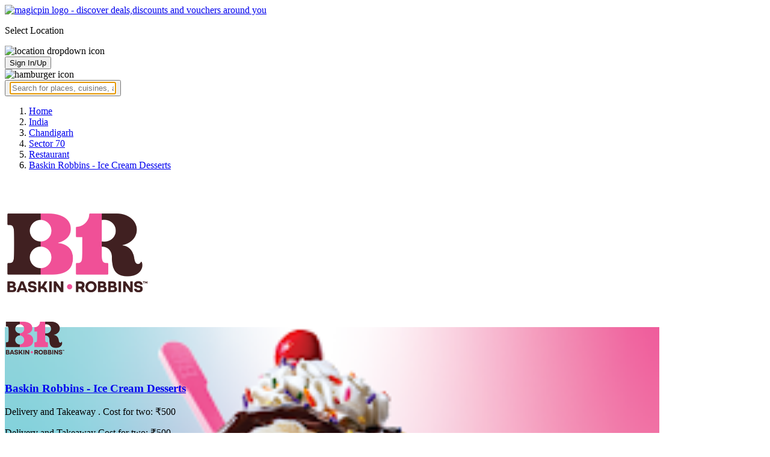

--- FILE ---
content_type: text/html; charset=utf-8
request_url: https://magicpin.in/Mohali/Sector-70/Restaurant/Baskin-Robbins/store/5a6b65/
body_size: 40743
content:



<!DOCTYPE html>
<html lang="en-in" dir="ltr">
<head>

    
    
        
        <title>Save 28% on Baskin Robbins - Ice Cream Desserts, Sector 70, Chandigarh, Ice Cream, Pizza, Sandwich - magicpin | February, 2026</title>
        
    


    <script>
        window.dataLayerParams = [{
            "page_type": "merchantpage",
            "affiliate": 'customer_web'
        }];
    </script>

    <link rel="shortcut icon" href="https://static.magicpin.com/samara/media/blog/13-04-2023-favicon.ico" type="image/x-icon">
    <link rel="icon" type="image/x-icon" href="https://static.magicpin.com/samara/media/blog/13-04-2023-favicon.ico" />

    <link rel="preconnect" href="https://static.magicpin.com/" crossorigin />
    <link href="https://static.magicpin.com/" rel="dns-prefetch"/>

    <link rel="preconnect" href="https://lh3.googleusercontent.com/" crossorigin />
    <link href="https://lh3.googleusercontent.com/" rel="dns-prefetch"/>

    
    

    
        
            
                <meta name="description" itemprop="description" content="Baskin Robbins - Ice Cream Desserts, Sector 70, Chandigarh, Ice Cream, Pizza, Sandwich,  Rated 4.8 based on 9 Ratings and Reviews. Get 28% off on Store Visit and 20% off on Online Food Delivery &amp; pickup. Order Food Online. Get Restaurant Menu, Address, Contact Number, Photos, Services Offered, Maps of Baskin Robbins - Ice Cream Desserts, Sector 70, Chandigarh on magicpin."/>
            
        
    

    
        <link rel="canonical" href="https://magicpin.in/Chandigarh/Sector-70/Restaurant/Baskin-Robbins---Ice-Cream-Desserts/store/5a6b65/" />
        <link rel="amphtml" href="https://magicpin.in/Chandigarh/Sector-70/Restaurant/Baskin-Robbins---Ice-Cream-Desserts/store/5a6b65/?amp=1">
    

    
        <meta name="keywords" content="Baskin Robbins - Ice Cream Desserts in Sector 70, Baskin Robbins - Ice Cream Desserts in Chandigarh, Splish Splash Super-Duper Thickshake, Mango Bubble Super-Duper Thickshake, Cafe Mocha Super-Duper Thickshake, Cotton Candy Ice Cream, Fresh Alphonso Mango Ice Cream, Belgian Bliss Ice Cream, Bavarian Knight Roll Cake, Ice Cream, Pizza, Sandwich, Desserts, , Menu, Reviews, Order Food, Visit Store &amp; Buy Vouchers, Contact Number, Phone Number, Address, Map, Ratings, Directions, Working Hours, Services">
    

    
        
            <meta name="geo.region" content="IN-PB" />
        
        
            <meta name="geo.placename" content="Sector 70, Chandigarh" />
        

        <meta name="geo.position" content="30.69193259;76.71185475" />
        <meta name="ICBM" content="30.69193259, 76.71185475" />
    

    <script type="application/ld+json">
        {
            "@context": "https://schema.org",
            "@type": "WebSite",
            "name": "magicpin",
            "url": "https://www.magicpin.in",
            "inLanguage": "en"
        }
    </script>

    
        <script type="application/ld+json">
        {
            "@context": "https://schema.org",
            "@id":"https://magicpin.in/Chandigarh/Sector-70/Restaurant/Baskin-Robbins---Ice-Cream-Desserts/store/5a6b65/",
            
            "@type": "Restaurant",
            
            "name": "Baskin-Robbins---Ice-Cream-Desserts",
            "description": "Indulge in a sweet escape at Baskin Robbins, located in the heart of Sector 70, Mohali! Savor an irresistible selection of ice creams, delectable desserts, fresh bakery treats, scrumptious waffles, and refreshing shakes. Enjoy the convenience of delivery and takeaway, ensuring your cravings are satisfied, wherever you are. Treat yourself today!",
            "hasMenu": "https://magicpin.in/Chandigarh/Sector-70/Restaurant/Baskin-Robbins---Ice-Cream-Desserts/store/5a6b65/menu/",
            "url": "https://magicpin.in/Chandigarh/Sector-70/Restaurant/Baskin-Robbins---Ice-Cream-Desserts/store/5a6b65/",
            
            "servesCuisine": "Ice Cream, Pizza, Sandwich, Desserts",
            
            "priceRange": "Cost for two: ₹500",
            
            "telephone": ["+919816049858"],
            
            
            "geo": {
                "@type": "GeoCoordinates",
                "latitude": "30.69193259",
                "longitude": "76.71185475"
            },
            
            
            "openingHoursSpecification": [
            
                {
                "@type": "OpeningHoursSpecification",
                "dayOfWeek": [
                    "MONDAY"
                ],
                
                "opens": "09:00:00",
                
                
                "closes": "23:00:00"
                
                },
            
                {
                "@type": "OpeningHoursSpecification",
                "dayOfWeek": [
                    "TUESDAY"
                ],
                
                "opens": "09:00:00",
                
                
                "closes": "23:00:00"
                
                },
            
                {
                "@type": "OpeningHoursSpecification",
                "dayOfWeek": [
                    "WEDNESDAY"
                ],
                
                "opens": "09:00:00",
                
                
                "closes": "23:00:00"
                
                },
            
                {
                "@type": "OpeningHoursSpecification",
                "dayOfWeek": [
                    "THURSDAY"
                ],
                
                "opens": "09:00:00",
                
                
                "closes": "23:00:00"
                
                },
            
                {
                "@type": "OpeningHoursSpecification",
                "dayOfWeek": [
                    "FRIDAY"
                ],
                
                "opens": "09:00:00",
                
                
                "closes": "23:00:00"
                
                },
            
                {
                "@type": "OpeningHoursSpecification",
                "dayOfWeek": [
                    "SATURDAY"
                ],
                
                "opens": "09:00:00",
                
                
                "closes": "23:00:00"
                
                },
            
                {
                "@type": "OpeningHoursSpecification",
                "dayOfWeek": [
                    "SUNDAY"
                ],
                
                "opens": "09:00:00",
                
                
                "closes": "23:00:00"
                
                }
            
            ],
            
            "image": "https://lh3.googleusercontent.com/3lPGMjCbhbHjnlT6fWSYIJT1BSP7Pak1Zf8ewqMQEVpXjtzrtcO4V2JvEJAs_qnEocVDWBIYk3k3kMIh4cFavkgOuS1V3nd5GRyVf60T=w256-rw",
            "address": {
                "addressLocality": "Chandigarh",
                "addressRegion": "PB",
                "streetAddress": "Kiosk 1, Ground Floor, Homeland, 70Th Avenue, Sas Nagar, Sector 70, Mohali, Sector 70, Chandigarh",
                "addressCountry": "IN",
                "@type": "PostalAddress"
            },
            "hasMap": "https://www.google.com/maps/search/?api=1&query=30.69193259,76.71185475",
            
            "currenciesAccepted": "INR"
            ,
            "hasOfferCatalog":{
                    "@type":"OfferCatalog",
                    "itemListElement":[
                        
                        {
                            "@type":"Offer",
                            "name":"Get Rs 300 off on your bill."
                            
                        },
                        
                        {
                            "@type":"Offer",
                            "name":"Get Rs 300 off on your bill."
                            
                        }
                        
                    ]
            }
            
            ,
                "aggregateRating": {
                    "reviewCount": 9,
                    "@type": "AggregateRating",
                    "ratingValue": 4.8,
                    "bestRating": 5.0,
                    "worstRating": 0.0
                }
                ,
                    "review": [
                        
                        {
                            "@type": "Review",
                            "reviewRating": {
                                "@type": "Rating",
                                "ratingValue": 4.8,
                                "bestRating": 5.0,
                                "worstRating": 0.0
                            },
                            "datePublished": "",
                            "description": "Customers rave about Baskin Robbins’ rich, creamy ice cream and standout treats like the Pralines ’N Cream Arctic Ice Cream Pizza Slice, with gluten-free options that feel truly “indulgent and safe.” With a 4.9 overall rating, guests say the flavors and textures consistently exceed expectations.",
                            "author": {
                                "@type": "Person",
                                "name": "AI Summary"
                            }
                        },
                        
                        {
                            "@type": "Review",
                            "reviewRating": {
                                "@type": "Rating",
                                "ratingValue": 5,
                                "bestRating": 5.0,
                                "worstRating": 0.0
                            },
                            "datePublished": "",
                            "description": "I recently visited Baskin Robbins and I was pleasantly surprised by their selection of gluten-free options. I tried the Snickers Sundae and it was absolutely delicious! The ice cream was perfectly creamy and the combination of Snickers and chocolate sauce was heavenly. As someone who follows a gluten-free diet, I appreciate having special options that actually taste good. I highly recommend this treat to anyone looking for a indulgent and safe gluten-free dessert option. Baskin Robbins definitely exceeded my expectations and I",
                            "author": {
                                "@type": "Person",
                                "name": "Tarun"
                            }
                        },
                        
                        {
                            "@type": "Review",
                            "reviewRating": {
                                "@type": "Rating",
                                "ratingValue": 5,
                                "bestRating": 5.0,
                                "worstRating": 0.0
                            },
                            "datePublished": "",
                            "description": "Baskin Robbins is a great spot for ice cream lovers! The Pralines &#39;N Cream Arctic Ice Cream Pizza Slice was especially delicious. The rich, creamy ice cream combined with the crunchy topping make for a truly scrumptious treat. Highly recommended!",
                            "author": {
                                "@type": "Person",
                                "name": "Himanshu Choudhary"
                            }
                        },
                        
                        {
                            "@type": "Review",
                            "reviewRating": {
                                "@type": "Rating",
                                "ratingValue": 5,
                                "bestRating": 5.0,
                                "worstRating": 0.0
                            },
                            "datePublished": "",
                            "description": "I got a Baskin Robbins Pralines &#39;N Cream Arctic Ice Cream Pizza Slice and it was delicious! The ice cream was creamy and sweetness of the pralines was perfect. Highly recommended!",
                            "author": {
                                "@type": "Person",
                                "name": "Ayush Saxena"
                            }
                        }
                        
                    ]
                
            
        }
        </script>
        <link fetchpriority="high" rel="preload" as="image" href="https://lh3.googleusercontent.com/3lPGMjCbhbHjnlT6fWSYIJT1BSP7Pak1Zf8ewqMQEVpXjtzrtcO4V2JvEJAs_qnEocVDWBIYk3k3kMIh4cFavkgOuS1V3nd5GRyVf60T=w256-rw">
    

    <meta property="og:title" content="Baskin Robbins - Ice Cream Desserts, Sector 70, Chandigarh - magicpin">
    <meta property="og:site_name" content="magicpin">
    <meta property="og:url" content="https://magicpin.in/Chandigarh/Sector-70/Restaurant/Baskin-Robbins---Ice-Cream-Desserts/store/5a6b65/">

    
    <meta property="og:description" content="Baskin Robbins - Ice Cream Desserts, Sector 70, Chandigarh; View menu, reviews, customer ratings, contact number, customer selfies and more on magicpin. Best Restaurant in Sector 70, Chandigarh. Baskin Robbins - Ice Cream Desserts serves  Ice Cream,  Pizza,  Sandwich,  Desserts, ">
    

    <meta property="og:image" content="https://lh3.googleusercontent.com/3lPGMjCbhbHjnlT6fWSYIJT1BSP7Pak1Zf8ewqMQEVpXjtzrtcO4V2JvEJAs_qnEocVDWBIYk3k3kMIh4cFavkgOuS1V3nd5GRyVf60T=w256-rw">
    <meta property="og:type" content="website">
    <meta property="fb:app_id" content="462422103909005">
    <meta property="article:author" content="https://magicpin.in" />

    <meta name="twitter:card" content="summary_large_image">
    <meta name="twitter:site" content="@mymagicpin">
    <meta name="twitter:title" content="Baskin Robbins - Ice Cream Desserts, Sector 70, Chandigarh - magicpin">

    
    <meta name="twitter:description" content="Baskin Robbins - Ice Cream Desserts, Sector 70, Chandigarh; View menu, reviews, customer ratings, contact number, customer selfies and more on magicpin. Best Restaurant in Sector 70, Chandigarh. Baskin Robbins - Ice Cream Desserts serves  Ice Cream,  Pizza,  Sandwich,  Desserts, ">
    

    <meta name="twitter:image" content="https://lh3.googleusercontent.com/3lPGMjCbhbHjnlT6fWSYIJT1BSP7Pak1Zf8ewqMQEVpXjtzrtcO4V2JvEJAs_qnEocVDWBIYk3k3kMIh4cFavkgOuS1V3nd5GRyVf60T=w256-rw">

    
        <script defer src="https://static.magicpin.com/samara/static/js/build/Merchants.js.gz?v=752"></script>
    

    



    <meta name="fragment" content="!">
    <meta name="viewport" content="width=device-width, initial-scale=1.0, maximum-scale=1.0, minimum-scale=1.0, user-scalable=no, viewport-fit=cover" />
    <meta name="apple-mobile-web-app-capable" content="yes" />
    <meta name="theme-color" content="#338aed" />
    <meta name="google-site-verification" content="cZQ0ec_BK_klv5OO6jSpvj4UpCD9zAasW8U8iZeYxVg" />
    <meta name="p:domain_verify" content="7b683b2c7a1a4bde9bd8c5a2575e1583"/>
    <meta name="robots" content="noodp, noydir" />   
    <meta http-equiv="Content-Security-Policy" content="upgrade-insecure-requests">
    <meta name="robots" content="max-image-preview:large">
    
    <!--[if lt IE 9]>
        <script src="//html5shim.googlecode.com/svn/trunk/html5.js"></script>
    <![endif]-->
    
    <script type="text/javascript">
        function imgLoaded(img){
            var imgWrapper = img.parentNode;
            imgWrapper.className += imgWrapper.className ? ' loaded' : 'loaded';
        };
    </script>

    
    <link rel="preload" as="style" href="https://static.magicpin.com/samara/static/build/Merchant.css.gz?v=752">
    <link rel="stylesheet" href="https://static.magicpin.com/samara/static/build/Merchant.css.gz?v=752">


    <script>
        var hostName = document.location.hostname;
        (function(i,s,o,g,r,a,m){i['GoogleAnalyticsObject']=r;i[r]=i[r]||function(){
        (i[r].q=i[r].q||[]).push(arguments)},i[r].l=1*new Date();a=s.createElement(o),
        m=s.getElementsByTagName(o)[0];a.async=1;a.src=g;m.parentNode.insertBefore(a,m)
        })(window,document,'script','https://www.google-analytics.com/analytics.js','ga');

        let trackingIDmagicpin = "UA-66063161-1";
        let trackingIDOrderHere = "UA-66063161-4";
        let trackingID = hostName.search("orderhere.io") === -1 ? trackingIDmagicpin : trackingIDOrderHere; 
        ga('create', trackingID, 'auto');
        ga('set', 'contentGroup1', 'merchantpage'); 
        ga('set', 'contentGroup2', 'customer_web'); 
        ga('send', 'pageview');
    </script>
    
    

    <noscript>
        <style>
            .magicpin-loader { display: none; }
        </style>
    </noscript>
 
    <script type="text/javascript">
        var link  = document.createElement('link');
        link.id = 'manifest';
        link.rel  = 'manifest';
        var hostName = document.location.hostname
        if (hostName.search("orderhere.io") !== -1 ) {
            link.href = 'https://static.magicpin.com/samara/static/js/orderhere/manifest.json';
        }else{
            link.href = 'https://static.magicpin.com/samara/static/js/base/manifest.json';
        }
        document.getElementsByTagName('head')[0].appendChild(link);
    </script>

    
    <!-- Google tag (gtag.js) -->
    <script async src="https://www.googletagmanager.com/gtag/js?id=G-5WL04EQ1ST"></script>
    <script>
        window.dataLayer = window.dataLayer || [];
        function gtag(){dataLayer.push(arguments);}
        gtag('js', new Date());

        gtag('config', 'G-5WL04EQ1ST', {
            'page_type': 'merchantpage',
            'client': 'customer_web',
        });
    </script>

    

    
</head>

<body 
>
    <div id="new-user-reward-popup-react"></div>
    <section class="persisted-cart-holder show-mb">
        <div id="persisted-cart-react"></div>
    </section>
    <div class="custom-banner-container">
        <section id="custom-banner-react"></section>
    </div>
    <div id="exit-subscribe-popup-react"></div>
    
        <div id="alert-bar-banner-react" class="alert-bar-banner-holder"></div>
    
    
    
        <div class="header-placeholder"></div>
        <header class="site-header">
            <div class="container">
                <div class="mobile-loader-overlay"> 
                    <div class="mobile-loader-holder">
                        <div class="mobile-loader"></div>
                    </div>
                </div>
                <section class="header">
                    <div class="logo-location-holder">
                        
                            <a data-type="header-logo" href="/"><img class="logo" width="62" height="16" src="https://static.magicpin.com/samara/static/images/logo-v1.svg" alt="magicpin logo - discover deals,discounts and vouchers around you"></a>
                        
                        <div id="location-header-react" class="location-header-react">
                            <section class="location-holder show-mb">
                                <p class="location"> Select Location </p>
                                <img height="16" width="16" src="https://static.magicpin.com/samara/static/images/dropdown.svg" alt="location dropdown icon" class="dropdown-image">
                            </section>
                        </div>
                    </div>
                    <section class="header-search hide-mb" id="header-search-react"></section>
                    <div class="action-cta-holder">
                        <div class="user-holder" id="react-login-popover">
                            <button class="user">
                                Sign In/Up
                            </button>
                        </div>
                        <div id="user-active-vouchers-react" class="redeem-voucher-cta-holder"></div>
                        <div class="hamburger-holder" id="react-menu-popover"><img height="24" width="24" src="https://static.magicpin.com/samara/static/images/common/hamburger-gray.svg" alt="hamburger icon" class="hamburger"/></div>
                    </div>
                    <button class="search show-mb" id="universal-search-react">
                        <span class='universalSearchWrapper'>
                            <input type="text" 
                                autoFocus={false} 
                                placeholder="Search for places, cuisines, and more..."
                                class="homePageUniversalSearch" 
                            />
                        </span>
                    </button>
                </section>
            </div>
        </header>
    
    

    
    
    <div class="merchant-holder">
        <div class="merchant-details">
            <div class="merchant-details-holder">
                <div class="grid-sizer"></div>
                <div class="gutter-sizer"></div>

                <div class="breadcrumbs-holder hide-mb">
                
                <ol class="breadcrumbs merchant-brick hide-mb" itemscope itemtype="https://schema.org/BreadcrumbList">
                    <li itemprop="itemListElement" itemscope itemtype="https://schema.org/ListItem">
                        <span itemprop="name">
                          <a data-type="merchant-breadcrumb" itemprop="item" href="https://magicpin.in/" onclick="sendEvent('web_merchantpage', 'click', 'breadcrumb_home', {'subject_type': 'merchant', 'subject_id': '12202783'});">Home</a>
                        </span>
                        <meta itemprop="position" content="1" />
                    </li>
                    <li itemprop="itemListElement" itemscope itemtype="https://schema.org/ListItem">
                        <span itemprop="name">
                          <a data-type="merchant-breadcrumb" itemprop="item" href="https://magicpin.in/india/" onclick="sendEvent('web_merchantpage', 'click', 'breadcrumb_india', {'subject_type': 'merchant', 'subject_id': '12202783'});">India</a>
                        </span>
                        <meta itemprop="position" content="2" />
                    </li>
                    <li itemprop="itemListElement" itemscope itemtype="https://schema.org/ListItem">
                        <span itemprop="name">
                          <a data-type="merchant-breadcrumb" itemprop="item" href="https://magicpin.in/india/Chandigarh/All/Restaurant/" onclick="sendEvent('web_merchantpage', 'click', 'breadcrumb_city', {'subject_type': 'merchant', 'subject_id': '12202783'});">Chandigarh</a>
                        </span>
                        <meta itemprop="position" content="3" />
                    </li>
                    <li itemprop="itemListElement" itemscope itemtype="https://schema.org/ListItem">
                        <span itemprop="name">
                          <a data-type="merchant-breadcrumb" itemprop="item" href="https://magicpin.in/india/Chandigarh/Sector-70/Restaurant/" onclick="sendEvent('web_merchantpage', 'click', 'breadcrumb_locality', {'subject_type': 'merchant', 'subject_id': '12202783'});">Sector 70</a>
                        </span>
                        <meta itemprop="position" content="4" />
                    </li>
                    <li itemprop="itemListElement" itemscope itemtype="https://schema.org/ListItem">
                        <span itemprop="name">
                          <a data-type="merchant-breadcrumb" itemprop="item" href="https://magicpin.in/india/Chandigarh/Sector-70/Restaurant/" onclick="sendEvent('web_merchantpage', 'click', 'breadcrumb_category', {'subject_type': 'merchant', 'subject_id': '12202783'});">Restaurant</a>
                        </span>
                        <meta itemprop="position" content="5" />
                    </li>
                    <li itemprop="itemListElement" itemscope itemtype="https://schema.org/ListItem">
                        <span itemprop="name">
                          <a data-type="merchant-breadcrumb" itemprop="item" href="https://magicpin.in/Chandigarh/Sector-70/Restaurant/Baskin-Robbins---Ice-Cream-Desserts/store/5a6b65/"  onclick="sendEvent('web_merchantpage', 'click', 'breadcrumb_mer_name', {'subject_type': 'merchant', 'subject_id': '12202783'});">Baskin Robbins - Ice Cream Desserts</a>
                        </span>
                        <meta itemprop="position" content="6" />
                    </li>

                    
                </ol>
                
                </div>

                <header class="merchant-brick merchant-header">
                    
                    <div id="merchant-photos-react" class="show-mb" style="height: 212px;">
                        <div class="merchant-cover-holder v2">
                            <article class="merchant-cover-images">
                                
                                    <div class="image-container" style="width: 85vw;">
                                        <img class="merchant-logo" src="https://lh3.googleusercontent.com/Z40-0BHzJCrkGulDKYfPIFK0mtv19X2nTk-f1Zo5iWXfHC8rCX1dc4JWGCKaRDicFlS2-M7PoaJbkP5VubLDqAyDWkpudXbc1n47wa2D=w256-rw" />
                                        <img style="width: 85vw" class="merchant-image full " src="https://lh3.googleusercontent.com/3lPGMjCbhbHjnlT6fWSYIJT1BSP7Pak1Zf8ewqMQEVpXjtzrtcO4V2JvEJAs_qnEocVDWBIYk3k3kMIh4cFavkgOuS1V3nd5GRyVf60T=w256-rw" />
                                    </div>
                                
                                
                            </article>
                        </div>
                    </div>
                    
                    <section class="merchant-header-info" style="margin-top: 0; padding-top: 0;">
                        
                        <a href="https://magicpin.in/Chandigarh/Sector-70/Restaurant/Baskin-Robbins---Ice-Cream-Desserts/store/5a6b65/" class="merchant-logo-holder hide-mb" data-type="merchant-logo">
                            
                            <img loading="lazy" class="merchant-logo hide-mb  empty-banner " src="https://lh3.googleusercontent.com/Z40-0BHzJCrkGulDKYfPIFK0mtv19X2nTk-f1Zo5iWXfHC8rCX1dc4JWGCKaRDicFlS2-M7PoaJbkP5VubLDqAyDWkpudXbc1n47wa2D=w100-rw" alt="Baskin Robbins - Ice Cream Desserts, Sector 70, Chandigarh logo" title="Baskin Robbins - Ice Cream Desserts, Sector 70, Chandigarh">
                            
                        </a>
                        <section class="merchant-name  name-empty-banner ">
                            <h1 class="v2"><a href="https://magicpin.in/Chandigarh/Sector-70/Restaurant/Baskin-Robbins---Ice-Cream-Desserts/store/5a6b65/" data-type="merchant-name">Baskin Robbins - Ice Cream Desserts</a></h1>
                            
                            
                                <p class="merchant-establishment show-mb"> Delivery and Takeaway
                                    
                                    <span>
                                        . Cost for two: ₹500
                                    </span>
                                    
                                </p>
                            
                            
                                <p class="merchant-establishment hide-mb">
                                    Delivery and Takeaway
                                    <span class="merchant-sub-content cft">Cost for two: ₹500</span>
                                </p>
                            
                            
                            
                            <h2 class="merchant-address-details" title="Restaurant related to Baskin Robbins - Ice Cream Desserts, Sector 70, Chandigarh">
                                <a onclick="sendEvent('web_merchantpage', 'click', 'locality_cover_image')" data-type="merchant-locality" class="merchant-locality" href="https://magicpin.in/india/Chandigarh/Sector-70/Restaurant/">
                                    Sector 70, Chandigarh.
                                </a>
                            </h2>
                                
                                <section class="detail-sub-section merchant-timings">
                                    <div id="merchant-timing-react" class="merchant-timing-container">
                                    </div>
                                </section>
                                
                            
                            
                        </section>
                        
                        <section class="merchant-rating  empty-banner  v2" onclick="goToReviews()">
                            
                            <div class="rating-content-header" style="background-color:#008a3b; border-color:#008a3b;">
                            
                                <img alt="star icon" class="star" src="https://static.magicpin.com/samara/static/images/merchant/star-white.svg">
                                <p class="rating-desc">4.8</p>
                            </div>
                            
                            <div class="merchant-visits">9 visits</div>
                            
                        </section>
                        
                    </section>
                    

                    
                    
                        <section class="merchant-actions show-mb">
                        
                            
                                <a href="tel:+919816049858" class="merchant-action" onclick="sendEvent('web_merchantpage', 'click', 'merchant_call', {'subject_type': '1', 'subject_id': '12202783'});">
                                    <img class="action-icon" src="https://static.magicpin.com/samara/static/images/merchant/phone-call-icon.svg" alt="call icon">
                                    <span class="action-text"> Call </span>
                                </a>
                            
                        

                        
                            <a href="https://magicpin.in/Chandigarh/Sector-70/Restaurant/Baskin-Robbins---Ice-Cream-Desserts/store/5a6b65/menu/" class="merchant-action" onclick="sendEvent('web_merchantpage', 'click', 'merchant_menu_cta', {'subject_type': '1', 'subject_id': '12202783'});">
                                <img class="action-icon" src="https://static.magicpin.com/samara/static/images/merchant/menu-icon-new.svg" alt="menu">
                                <span class="action-text"> Menu </span>
                            </a>
                        

                        <a href="https://www.google.com/maps/search/?api=1&query=30.69193259,76.71185475" class="merchant-action" onclick="sendEvent('web_merchantpage', 'click', 'merchant_directions_cta', {'subject_type': 'merchant', 'subject_id': '12202783'});">
                            <img src="https://static.magicpin.com/samara/static/images/merchant/distance.svg" alt="navigation icon " class="action-icon">
                            <span class="action-text"> Directions </span>
                        </a>
                        </section>
                    
                    

                    

                    <!---->
                    
                    <section class="merchant-description hide-mb" style="max-height: 40px; overflow: hidden;">
                        Indulge in a sweet escape at Baskin Robbins, located in the heart of Sector 70, Mohali! Savor an irresistible selection of ice creams, delectable desserts, fresh bakery treats, scrumptious waffles, and refreshing shakes. Enjoy the convenience of delivery and takeaway, ensuring your cravings are satisfied, wherever you are. Treat yourself today!
                    </section>
                    
                    
                    <div class="get-cashback-message">
                        <p>Please visit magicpin.in/phonepe/inappview</p>
                        <img alt="close" onclick="closeCashbackMessage()" class="close-cashback-message" src="https://static.magicpin.com/samara/static/images/close-white.svg" />
                    </div>
                    
                        
                            <div class="bottom-banner-cta show-mb">
                                
                                    <img src="https://static.magicpin.com/samara/static/images/cart-white.svg" alt="">
                                
                                <a onclick="sendEvent('web_merchantpage', 'click', 'bottom_banner_cta: Place Order')" class="bottom-banner-message" href="https://magicpin.in/Chandigarh/Sector-70/Restaurant/Baskin-Robbins---Ice-Cream-Desserts/store/5a6b65/delivery/">
                                    Place Order
                                </a>
                            </div>
                        
                    

                    

                    <div id="merchant-strips-react" class="merchant-strips-container">
                        <div class="merchant-actions-container">
                            
                            <a id='voucher-strip' data-type="merchant-buy-vouchers" class="voucher-strip cta-strip" href="https://magicpin.in/Chandigarh/Sector-70/Restaurant/Baskin-Robbins---Ice-Cream-Desserts/store/5a6b65/vouchers/" onclick="sendEvent('web_merchantpage', 'click', 'voucher_strip')">
                                <img height="28" width="28" alt="buy voucher icon" class='buy-vouchers-icon' src="https://static.magicpin.com/samara/static/images/merchant/voucher-icon-new.svg"  />
                                <article class="voucher-strip-details cta-details">
                                    Vouchers from ₹300
                                </article>
                                <p class="buy-now">
                                    Save 28%
                                </p>
                            </a>
                            

                            
                                <article id="magicpay-strip" class="magicpay-strip cta-strip">
                                    <img alt='magicorder' class="magic-order-icon" src="https://static.magicpin.com/samara/static/images/merchant/magic-pay-icon-new.svg" />
                                    <section class="magicpay-details cta-details">
                                        <p class="magicpay-heading">Pay your bill here</p>
                                        <input type="text" class="paybill-textbox" placeholder="Enter amount" readonly="">
                                        
                                            <p class="magicpay-offer">
                                                <span class="magicpay-text">
                                                    <!-- <img class="magicCoin" src="https://static.magicpin.com/samara/static/images/merchant/magicpay-icon.svg" alt="magic pay" /> -->
                                                    Save 10%
                                                </span>
                                            </p>
                                        
                                    </section>
                                    <p class="magic-pay-cta text "> Pay Bill </p>
                                </article>
                            

                            

                            
                                <a class="magic-order-strip cta-strip hide-mb onclick="sendEvent('web_merchantpage', 'click', 'magic_order_strip')">
                                    <img height="28" width="28" alt="magicorder strip icon" class="magic-order-icon" src="https://static.magicpin.com/samara/static/images/merchant/magic-order-icon.svg"/>
                                    <section class="magic-order-details cta-details">
                                        <p class="magic-order-text"> Place Order </p>
                                        <p class="magicpay-offer">
                                            
                                                <p class="magicpay-offer">
                                                    <span class="magicpay-text">
                                                        <img class="magicCoin" src="https://static.magicpin.com/samara/static/images/merchant/magicpay-icon.svg" alt="magic pay icon" />
                                                        Save 20%
                                                    </span>
                                                </p>
                                            
                                        </p>
                                    </section>
                                    <p class="magic-order-cta">
                                        Order Now
                                    </p>
                                </a>
                            

                            
                        </div>
                    </div>
                    
                        <div id="nav-holder">
                            <nav class="merchant-navigation">
                                <a data-type="merchant-nav-info" href="https://magicpin.in/Chandigarh/Sector-70/Restaurant/Baskin-Robbins---Ice-Cream-Desserts/store/5a6b65/" class=" active " onclick="sendEvent('web_merchantpage', 'click', 'merchant_nav_overview', {'subject_type': 'merchant', 'subject_id': '12202783'});">Overview</a>
                                
                                <a data-type="merchant-nav-voucher" href="https://magicpin.in/Chandigarh/Sector-70/Restaurant/Baskin-Robbins---Ice-Cream-Desserts/store/5a6b65/vouchers/" class="voucher-tab " onclick="sendEvent('web_merchantpage', 'click', 'merchant_nav_vouchers', {'subject_type': 'merchant', 'subject_id': '12202783'});">
                                        Offers
                                        
                                        <span class="save-highlight hide-mb">
                                            <span>
                                                Save 28%
                                            </span>
                                        </span>
                                        
                                    </a>
                                
                                
                                    <a data-type="merchant-nav-magicorder" href="https://magicpin.in/Chandigarh/Sector-70/Restaurant/Baskin-Robbins---Ice-Cream-Desserts/store/5a6b65/delivery/" class="delivery-tab " onclick="sendEvent('web_merchantpage', 'click', 'merchant_nav_magicorder', {'subject_type': 'merchant', 'subject_id': '12202783'});" style="position: relative;">
                                        
                                            Delivery
                                        
                                        <span class="save-highlight hide-mb">
                                            <span>
                                                Save 20%
                                            </span>
                                        </span>
                                        
                                        
                                    </a>
                                
                                
                                <a data-type="merchant-nav-menu" href="https://magicpin.in/Chandigarh/Sector-70/Restaurant/Baskin-Robbins---Ice-Cream-Desserts/store/5a6b65/menu/" class="" onclick="sendEvent('web_merchantpage', 'click', 'merchant_nav_menu', {'subject_type': 'merchant', 'subject_id': '12202783'});">Menu</a>
                                
                                
                                <a data-type="merchant-nav-reviews" href="https://magicpin.in/Chandigarh/Sector-70/Restaurant/Baskin-Robbins---Ice-Cream-Desserts/store/5a6b65/reviews/" class="" onclick="sendEvent('web_merchantpage', 'click', 'merchant_nav_reviews', {'subject_type': 'merchant', 'subject_id': '12202783'});">Reviews</a>
                                
                                
                                <a data-type="merchant-nav-photos" href="https://magicpin.in/Chandigarh/Sector-70/Restaurant/Baskin-Robbins---Ice-Cream-Desserts/store/5a6b65/photos/" class="" onclick="sendEvent('web_merchantpage', 'click', 'merchant_nav_photos', {'subject_type': 'merchant', 'subject_id': '12202783'});">Photos</a>
                                
                            </nav>
                        </div>
                    
                    
                </header>

                

                

                

                

                

                

                

                

                

                

            <div class="bricks-container">
                <div class="bricks">
                    

                

                
                    <section class="merchant-brick card-half merchant-vouchers" id="voucher-widget-react" style="">
                        
                        <section class="detail-sub-section merchant-vouchers-holder">
                            <h2 class="merchant-sub-header"> Vouchers & Deals -
                                
                                    <span>
                                        Save upto 28% on <a onclick="sendEvent('web_merchantpage', 'click', 'see_all_other_oulets')" class="collection-url" target="_blank" href="https://magicpin.in/Mohali/Restaurant/brands/7852/Baskin-Robbins/" >1275 outlets</a> of Baskin Robbins
                                    </span>
                                
                            </h2>
                            
                            <a class="merchant-voucher merchant-sub-content " data-type="merchant-voucher" href="https://magicpin.in/Chandigarh/Sector-70/Restaurant/Baskin-Robbins---Ice-Cream-Desserts/store/5a6b65/vouchers/">
                                <h5 class="desc">Get Rs 300 off on your bill.</h5>
                                <div class="voucher-price">
                                    <p class="voucher-price-holder">
                                        
                                        <span class="voucher-low-price">₹ </span>
                                    </p>
                                    <div class="tagline">
                                        <div>
                                            <img alt="wallet icon" class="usable-wallet" src='https://static.magicpin.com/samara/static/images/savepercent.svg'/>
                                            <p class="max-usable-points">
                                                
                                            </p>
                                        </div>
                                    </div>
                                </div>
                            </a>
                            
                            <a class="merchant-voucher merchant-sub-content  hide-mb " data-type="merchant-voucher" href="https://magicpin.in/Chandigarh/Sector-70/Restaurant/Baskin-Robbins---Ice-Cream-Desserts/store/5a6b65/vouchers/">
                                <h5 class="desc">Get Rs 300 off on your bill.</h5>
                                <div class="voucher-price">
                                    <p class="voucher-price-holder">
                                        
                                        <span class="voucher-low-price">₹ </span>
                                    </p>
                                    <div class="tagline">
                                        <div>
                                            <img alt="wallet icon" class="usable-wallet" src='https://static.magicpin.com/samara/static/images/savepercent.svg'/>
                                            <p class="max-usable-points">
                                                
                                            </p>
                                        </div>
                                    </div>
                                </div>
                            </a>
                            
                            <a data-type="merchant-vouchers-cta" href="https://magicpin.in/Chandigarh/Sector-70/Restaurant/Baskin-Robbins---Ice-Cream-Desserts/store/5a6b65/vouchers/" class="voucher-action">See 2 others</a>
                        </section>
                        
                    </section>
                

                

                
                        <section class="merchant-brick card-half merchant-ratings merchant-recent-ratings">
                            <h3 class="ratings-heading">
                                Ratings & Reviews
                            </h3>
                            
                            <header class="merchant-ratings-header" >
                                <div class="ratings-value">
                                    4.8<span class="ratings-total">/5
                                    </span>
                                </div>
                                <div class="ratings-header">
                                    
                                    <span class="claims-title">Rating based on 9 claims</span>
                                </div>
                                <a onclick="sendEvent('web_merchantpage', 'click', 'reviews_arrow')" href="https://magicpin.in/Chandigarh/Sector-70/Restaurant/Baskin-Robbins---Ice-Cream-Desserts/store/5a6b65/reviews" > <img src="https://static.magicpin.com/samara/static/images/left_arrow.svg" alt="arrow" class="reviewArrow" /> </a>
                            </header>
                            <hr>
                            
                            <section class="detail-sub-section rating-widget">
                                
                                    <div class="people-holder">
                                        <a onclick="sendEvent('web_merchantpage', 'click', 'user_profile_reviews')" class="user-details" href="https://magicpin.in/users/6357b/">
                                            <section class="user-name">
                                                <img class="user-image lazy"  src="https://static.magicpin.com/samara/static/images/blank-placeholder.svg" data-src="https://lh3.googleusercontent.com/EOVrhPnWzyzV1jL6kRev7EEVVc36eQhbJ45DPXmuWpN3t8FDC1VC_4fth7kl5nXiWmCCMfNR7WMmIaohTkURlmz2EBfx1xFQblaOkh35=w120-rw"  alt="">
                                                <div class="info">
                                                    <p class="name">
                                                        AI Summary
                                                    </p>
                                                    <p class="followers">
                                                        
                                                    </p>
                                                </div>
                                            </section>
                                            <p class="date">
                                                28 Oct 2025
                                            </p>
                                        </a>
                                        <div class="rating-holder">
                                            <div class="rating-star-holder">
                                                <img class="rating-star" src="https://static.magicpin.com/samara/static/images/merchant/star.svg " alt="star">
                                                <img class="rating-star" src="https://static.magicpin.com/samara/static/images/merchant/star.svg " alt="star">
                                                <img class="rating-star" src="https://static.magicpin.com/samara/static/images/merchant/star.svg " alt="star">
                                                <img class="rating-star" src="https://static.magicpin.com/samara/static/images/merchant/star.svg " alt="star">
                                                <img class="rating-star" src=" https://static.magicpin.com/samara/static/images/merchant/star-dull.svg " alt="star">
                                            </div>
                                            <span class="dot"> &#183; </span>
                                            <span class="rating-text" > Voucher Complaint</span>
                                        </div>
                                        
                                            <p class="review">
                                                Customers rave about Baskin Robbins’ rich, creamy ice cream and standout treats like the Pralines ’N Cream Arctic Ice Cream Pizza Slice, with gluten-free options that feel truly “indulgent and safe.” With a 4.9 overall rating, guests say the flavors and textures consistently exceed expectations.
                                            </p>
                                        
                                        
                                    </div>
                                
                                    <div class="people-holder">
                                        <a onclick="sendEvent('web_merchantpage', 'click', 'user_profile_reviews')" class="user-details" href="https://magicpin.in/users/6609bc2/">
                                            <section class="user-name">
                                                <img class="user-image lazy"  src="https://static.magicpin.com/samara/static/images/blank-placeholder.svg" data-src="https://lh3.googleusercontent.com/1mtrBIjRk3Bw2baPoMK80BLIQCyIOu_EmyIjuABIUm6QCrrQee7t9JDviP9A_vYEiCjYzaX_K5lDYAZ3GRDIqtWCDbJIAew0DO7Y8_fB=w120-rw"  alt="">
                                                <div class="info">
                                                    <p class="name">
                                                        Tarun
                                                    </p>
                                                    <p class="followers">
                                                        9 Followers
                                                    </p>
                                                </div>
                                            </section>
                                            <p class="date">
                                                31 Mar 2024
                                            </p>
                                        </a>
                                        <div class="rating-holder">
                                            <div class="rating-star-holder">
                                                <img class="rating-star" src="https://static.magicpin.com/samara/static/images/merchant/star.svg " alt="star">
                                                <img class="rating-star" src="https://static.magicpin.com/samara/static/images/merchant/star.svg " alt="star">
                                                <img class="rating-star" src="https://static.magicpin.com/samara/static/images/merchant/star.svg " alt="star">
                                                <img class="rating-star" src="https://static.magicpin.com/samara/static/images/merchant/star.svg " alt="star">
                                                <img class="rating-star" src="https://static.magicpin.com/samara/static/images/merchant/star.svg " alt="star">
                                            </div>
                                            <span class="dot"> &#183; </span>
                                            <span class="rating-text" > Outlet Rating</span>
                                        </div>
                                        
                                            <p class="review">
                                                I recently visited Baskin Robbins and I was pleasantly surprised by their selection of gluten-free options. I tried the Snickers Sundae and it was absolutely delicious! The ice cream was perfectly creamy and the combination of Snickers and chocolate sauce was heavenly. As someone who follows a gluten-free diet, I appreciate having special options that actually taste good. I highly recommend this treat to anyone looking for a indulgent and safe gluten-free dessert option. Baskin Robbins definitely exceeded my expectations and I
                                            </p>
                                        
                                        
                                    </div>
                                
                                    <div class="people-holder">
                                        <a onclick="sendEvent('web_merchantpage', 'click', 'user_profile_reviews')" class="user-details" href="https://magicpin.in/users/28756c8/">
                                            <section class="user-name">
                                                <img class="user-image lazy"  src="https://static.magicpin.com/samara/static/images/blank-placeholder.svg" data-src="https://lh3.googleusercontent.com/a-/AOh14Gjq3ICygMK8gG7IW9eeFouIw8IiIEXVHBVld7IU=w120-rw"  alt="">
                                                <div class="info">
                                                    <p class="name">
                                                        Himanshu Choudhary
                                                    </p>
                                                    <p class="followers">
                                                        18 Followers
                                                    </p>
                                                </div>
                                            </section>
                                            <p class="date">
                                                25 Aug 2023
                                            </p>
                                        </a>
                                        <div class="rating-holder">
                                            <div class="rating-star-holder">
                                                <img class="rating-star" src="https://static.magicpin.com/samara/static/images/merchant/star.svg " alt="star">
                                                <img class="rating-star" src="https://static.magicpin.com/samara/static/images/merchant/star.svg " alt="star">
                                                <img class="rating-star" src="https://static.magicpin.com/samara/static/images/merchant/star.svg " alt="star">
                                                <img class="rating-star" src="https://static.magicpin.com/samara/static/images/merchant/star.svg " alt="star">
                                                <img class="rating-star" src="https://static.magicpin.com/samara/static/images/merchant/star.svg " alt="star">
                                            </div>
                                            <span class="dot"> &#183; </span>
                                            <span class="rating-text" > Outlet Rating</span>
                                        </div>
                                        
                                            <p class="review">
                                                Baskin Robbins is a great spot for ice cream lovers! The Pralines &#39;N Cream Arctic Ice Cream Pizza Slice was especially delicious. The rich, creamy ice cream combined with the crunchy topping make for a truly scrumptious treat. Highly recommended!
                                            </p>
                                        
                                        
                                    </div>
                                
                                <a onclick="sendEvent('web_merchantpage', 'click', 'merchant_ratings_widget_view_all');" data-type="merchant-ratings-cta" href="https://magicpin.in/Chandigarh/Sector-70/Restaurant/Baskin-Robbins---Ice-Cream-Desserts/store/5a6b65/reviews" class="reviewPageLink" > View all reviews </a>
                            </section>
                            
                        </section>
                
                </div>
                <div class="bricks">
                        
                            
                            <section class="merchant-brick card-half merchant-cuisines hide-mb">
                                
                                    
                                        <section class="detail-sub-section merchant-top-content">
                                            <h3 class="merchant-sub-header">Cuisines</h3>
                                            
                                                
                                                <a onclick="sendEvent(`web_merchantpage`, 'click', `cuisine: Ice Cream`); this.onclick=null;" target="_blank" href="https://magicpin.in/Chandigarh/Sector-70/Restaurant/product/Ice-Cream/?utm_source=merchantpage" class="must-have-link "  >
                                                    Ice Cream
                                                    <img src="https://static.magicpin.com/samara/static/images/link-icon.svg" alt="" class="link-icon">
                                                </a>
                                                
                                            
                                                
                                                <a onclick="sendEvent(`web_merchantpage`, 'click', `cuisine: Pizza`); this.onclick=null;" target="_blank" href="https://magicpin.in/Chandigarh/Sector-70/Restaurant/product/Pizza/?utm_source=merchantpage" class="must-have-link "  >
                                                    Pizza
                                                    <img src="https://static.magicpin.com/samara/static/images/link-icon.svg" alt="" class="link-icon">
                                                </a>
                                                
                                            
                                                
                                                <a onclick="sendEvent(`web_merchantpage`, 'click', `cuisine: Sandwich`); this.onclick=null;" target="_blank" href="https://magicpin.in/Chandigarh/Sector-70/Restaurant/product/Sandwich/?utm_source=merchantpage" class="must-have-link "  >
                                                    Sandwich
                                                    <img src="https://static.magicpin.com/samara/static/images/link-icon.svg" alt="" class="link-icon">
                                                </a>
                                                
                                            
                                                
                                                <a onclick="sendEvent(`web_merchantpage`, 'click', `cuisine: Desserts`); this.onclick=null;" target="_blank" href="https://magicpin.in/Chandigarh/Sector-70/Restaurant/product/Desserts/?utm_source=merchantpage" class="must-have-link hide-subcat-desktop" style="display:none;" >
                                                    Desserts
                                                    <img src="https://static.magicpin.com/samara/static/images/link-icon.svg" alt="" class="link-icon">
                                                </a>
                                                
                                            
                                            <p id="show-more-cuisines-desktop" class="more-text"> more </p>
                                        </section>
                                    
                                

                                

                                
                                    <section class="detail-sub-section must-haves-holder">
                                        
                                            
                                            

                                        
                                            <h3 class="merchant-sub-header must-have-heading">Must Haves</h3>
                                            
                                            <div class="top-items-holder">
                                                <img alt="Splish Splash Super-Duper Thickshake, Mango Bubble Super-Duper Thickshake, Cafe Mocha Super-Duper Thickshake" class="top-item-image" src="https://lh3.googleusercontent.com/QY7qnDl-2IVzvF9IGI5MIAry8auhCTddkU-u57egxVf7_5WtxfIIajDJMk6ux_TYWgwSIi6WcTa7WXl_DIwHW4j6QWmmPWJmJ594m_f5GQ">
                                                <article class="merchant-sub-content merchant-top-content">
                                                    
                                                        <a onclick="sendEvent(`web_merchantpage`, 'click', `must-have: Splish Splash Super-Duper Thickshake`); this.onclick=null;" target="_blank" class="must-have-link" href="https://magicpin.in/Chandigarh/Sector-70/Restaurant/product/Splish-Splash-Super-Duper-Thickshake/?utm_source=merchantpage">
                                                            Splish Splash Super-Duper Thickshake
                                                            <img src="https://static.magicpin.com/samara/static/images/link-icon.svg" alt="" class="link-icon">
                                                        </a>
                                                    
                                                        <a onclick="sendEvent(`web_merchantpage`, 'click', `must-have: Mango Bubble Super-Duper Thickshake`); this.onclick=null;" target="_blank" class="must-have-link" href="https://magicpin.in/Chandigarh/Sector-70/Restaurant/product/Mango-Bubble-Super-Duper-Thickshake/?utm_source=merchantpage">
                                                            Mango Bubble Super-Duper Thickshake
                                                            <img src="https://static.magicpin.com/samara/static/images/link-icon.svg" alt="" class="link-icon">
                                                        </a>
                                                    
                                                        <a onclick="sendEvent(`web_merchantpage`, 'click', `must-have: Cafe Mocha Super-Duper Thickshake`); this.onclick=null;" target="_blank" class="must-have-link" href="https://magicpin.in/Chandigarh/Sector-70/Restaurant/product/Cafe-Mocha-Super-Duper-Thickshake/?utm_source=merchantpage">
                                                            Cafe Mocha Super-Duper Thickshake
                                                            <img src="https://static.magicpin.com/samara/static/images/link-icon.svg" alt="" class="link-icon">
                                                        </a>
                                                    
                                                </article>
                                            </div>
                                            
                                            <div class="top-items-holder">
                                                <img alt="Cotton Candy Ice Cream, Fresh Alphonso Mango Ice Cream, Belgian Bliss Ice Cream, Bavarian Knight Roll Cake" class="top-item-image" src="https://lh3.googleusercontent.com/xGYPM8wiYMnCT5jYWqnu5IImsrrNrnZ2C33aSq2JR3RTLDzhl3x9Metb_SSHU3p2Hy-Nmq4VYjZ0EVNMpLrhi-i4JtwATLgSYmlMwGB9">
                                                <article class="merchant-sub-content merchant-top-content">
                                                    
                                                        <a onclick="sendEvent(`web_merchantpage`, 'click', `must-have: Cotton Candy Ice Cream`); this.onclick=null;" target="_blank" class="must-have-link" href="https://magicpin.in/Chandigarh/Sector-70/Restaurant/product/Cotton-Candy-Ice-Cream/?utm_source=merchantpage">
                                                            Cotton Candy Ice Cream
                                                            <img src="https://static.magicpin.com/samara/static/images/link-icon.svg" alt="" class="link-icon">
                                                        </a>
                                                    
                                                        <a onclick="sendEvent(`web_merchantpage`, 'click', `must-have: Fresh Alphonso Mango Ice Cream`); this.onclick=null;" target="_blank" class="must-have-link" href="https://magicpin.in/Chandigarh/Sector-70/Restaurant/product/Fresh-Alphonso-Mango-Ice-Cream/?utm_source=merchantpage">
                                                            Fresh Alphonso Mango Ice Cream
                                                            <img src="https://static.magicpin.com/samara/static/images/link-icon.svg" alt="" class="link-icon">
                                                        </a>
                                                    
                                                        <a onclick="sendEvent(`web_merchantpage`, 'click', `must-have: Belgian Bliss Ice Cream`); this.onclick=null;" target="_blank" class="must-have-link" href="https://magicpin.in/Chandigarh/Sector-70/Restaurant/product/Belgian-Bliss-Ice-Cream/?utm_source=merchantpage">
                                                            Belgian Bliss Ice Cream
                                                            <img src="https://static.magicpin.com/samara/static/images/link-icon.svg" alt="" class="link-icon">
                                                        </a>
                                                    
                                                        <a onclick="sendEvent(`web_merchantpage`, 'click', `must-have: Bavarian Knight Roll Cake`); this.onclick=null;" target="_blank" class="must-have-link" href="https://magicpin.in/Chandigarh/Sector-70/Restaurant/product/Bavarian-Knight-Roll-Cake/?utm_source=merchantpage">
                                                            Bavarian Knight Roll Cake
                                                            <img src="https://static.magicpin.com/samara/static/images/link-icon.svg" alt="" class="link-icon">
                                                        </a>
                                                    
                                                </article>
                                            </div>
                                            
                                        
                                        
                                    </section>
                                

                                
                            </section>
                            

                            
                            <section class="merchant-brick card-half merchant-cuisines show-mb">
                                <section class="detail-sub-section">
                                    <h3 class="merchant-sub-header about-heading">About</h3>
                                    
                                        <section class="merchant-sub-content merchant-description-mb">Indulge in a sweet escape at Baskin Robbins, located in the heart of Sector 70, Mohali! Savor an irresistible selection of ice creams, delectable desserts, fresh bakery treats, scrumptious waffles, and refreshing shakes. Enjoy the convenience of delivery and takeaway, ensuring your cravings are satisfied, wherever you are. Treat yourself today!</section>
                                    
                                </section>


                                
                                    <section class="detail-sub-section merchant-address">
                                        <h3 class="merchant-sub-header">Address</h3>
                                        <span class="merchant-sub-content merchant-address-text">Kiosk 1, Ground Floor, Homeland, 70Th Avenue, Sas Nagar, Sector 70, Mohali, Sector 70, Chandigarh</span>
                                        
                                        <a onclick="sendEvent('web_merchantpage', 'click', 'merchant_address');" data-type="merchant-directions"
                                            target="_blank" href="https://www.google.com/maps/search/?api=1&query=30.69193259,76.71185475"
                                            class="merchant-directions">Get Directions
                                            <img class="directions-icon" src="https://static.magicpin.com/samara/static/images/external-link-icon-pink.svg" alt="merchant position google map link">
                                        </a>
                                        
                                    </section>
                                

                                
                                <section class="detail-sub-section merchant-album-widget-react">
                                    <h4 class="heading"> Gallery </h4>
                                    <section class="albums-catalog">
                                        
                                            <p>
                                                Food Menu
                                            </p>
                                        
                                            <p>
                                                Food Images
                                            </p>
                                        
                                            <p>
                                                Customer Images
                                            </p>
                                        
                                    </section>
                                    <div class="albumsHolder">
                                        
                                            <img height="80" width="80" class="thumbnail lazy" src="https://static.magicpin.com/samara/static/images/blank-placeholder.svg" data-src="https://lh3.googleusercontent.com/8diHtAp2p15o4vNLc6LVJ4Z7W2cfoo67MfxstbkAdhAvk0ahASyJ_9UcKrtBUsWo3bb6DuGaA3hq5MqY4ZKsjJQyWhto2cFRBnrFFBk=w192-rw" alt="image"/>
                                        
                                    </div>
                                </section>
                                
                                

                                
                                
                                        <section class="detail-sub-section merchant-top-content">
                                            <h3 class="merchant-sub-header">Cuisines</h3>
                                            
                                                
                                                <a onclick="sendEvent(`web_merchantpage`, 'click', `cuisine: Ice Cream`); this.onclick=null;" target="_blank" href="https://magicpin.in/Chandigarh/Sector-70/Restaurant/product/Ice-Cream/?utm_source=merchantpage" class="must-have-link "  >
                                                    Ice Cream
                                                    <img src="https://static.magicpin.com/samara/static/images/link-icon.svg" alt="" class="link-icon">
                                                </a>
                                                
                                            
                                                
                                                <a onclick="sendEvent(`web_merchantpage`, 'click', `cuisine: Pizza`); this.onclick=null;" target="_blank" href="https://magicpin.in/Chandigarh/Sector-70/Restaurant/product/Pizza/?utm_source=merchantpage" class="must-have-link "  >
                                                    Pizza
                                                    <img src="https://static.magicpin.com/samara/static/images/link-icon.svg" alt="" class="link-icon">
                                                </a>
                                                
                                            
                                                
                                                <a onclick="sendEvent(`web_merchantpage`, 'click', `cuisine: Sandwich`); this.onclick=null;" target="_blank" href="https://magicpin.in/Chandigarh/Sector-70/Restaurant/product/Sandwich/?utm_source=merchantpage" class="must-have-link "  >
                                                    Sandwich
                                                    <img src="https://static.magicpin.com/samara/static/images/link-icon.svg" alt="" class="link-icon">
                                                </a>
                                                
                                            
                                                
                                                <a onclick="sendEvent(`web_merchantpage`, 'click', `cuisine: Desserts`); this.onclick=null;" target="_blank" href="https://magicpin.in/Chandigarh/Sector-70/Restaurant/product/Desserts/?utm_source=merchantpage" class="must-have-link hide-subcat-mobile" style="display:none;" >
                                                    Desserts
                                                    <img src="https://static.magicpin.com/samara/static/images/link-icon.svg" alt="" class="link-icon">
                                                </a>
                                                
                                            
                                            <p id="show-more-cuisines-mobile" class="more-text"> more </p>
                                        </section>
                                    
                                

                                

                                
                                    <section class="detail-sub-section must-haves-holder">
                                        
                                            
                                            
                                        
                                            <h3 class="merchant-sub-header must-have-heading">Must Haves</h3>
                                            
                                            <div class="top-items-holder">
                                                <img alt="must-have" class="top-item-image" src="https://lh3.googleusercontent.com/QY7qnDl-2IVzvF9IGI5MIAry8auhCTddkU-u57egxVf7_5WtxfIIajDJMk6ux_TYWgwSIi6WcTa7WXl_DIwHW4j6QWmmPWJmJ594m_f5GQ">
                                                <article class="merchant-sub-content merchant-top-content">
                                                    
                                                        <a onclick="sendEvent(`web_merchantpage`, 'click', `must-have: Splish Splash Super-Duper Thickshake`); this.onclick=null;" target="_blank" class="must-have-link" href="https://magicpin.in/Chandigarh/Sector-70/Restaurant/product/Splish-Splash-Super-Duper-Thickshake/?utm_source=merchantpage">
                                                            Splish Splash Super-Duper Thickshake
                                                            <img src="https://static.magicpin.com/samara/static/images/link-icon.svg" alt="" class="link-icon">
                                                        </a>
                                                    
                                                        <a onclick="sendEvent(`web_merchantpage`, 'click', `must-have: Mango Bubble Super-Duper Thickshake`); this.onclick=null;" target="_blank" class="must-have-link" href="https://magicpin.in/Chandigarh/Sector-70/Restaurant/product/Mango-Bubble-Super-Duper-Thickshake/?utm_source=merchantpage">
                                                            Mango Bubble Super-Duper Thickshake
                                                            <img src="https://static.magicpin.com/samara/static/images/link-icon.svg" alt="" class="link-icon">
                                                        </a>
                                                    
                                                        <a onclick="sendEvent(`web_merchantpage`, 'click', `must-have: Cafe Mocha Super-Duper Thickshake`); this.onclick=null;" target="_blank" class="must-have-link" href="https://magicpin.in/Chandigarh/Sector-70/Restaurant/product/Cafe-Mocha-Super-Duper-Thickshake/?utm_source=merchantpage">
                                                            Cafe Mocha Super-Duper Thickshake
                                                            <img src="https://static.magicpin.com/samara/static/images/link-icon.svg" alt="" class="link-icon">
                                                        </a>
                                                    
                                                </article>
                                            </div>
                                            
                                            <div class="top-items-holder">
                                                <img alt="must-have" class="top-item-image" src="https://lh3.googleusercontent.com/xGYPM8wiYMnCT5jYWqnu5IImsrrNrnZ2C33aSq2JR3RTLDzhl3x9Metb_SSHU3p2Hy-Nmq4VYjZ0EVNMpLrhi-i4JtwATLgSYmlMwGB9">
                                                <article class="merchant-sub-content merchant-top-content">
                                                    
                                                        <a onclick="sendEvent(`web_merchantpage`, 'click', `must-have: Cotton Candy Ice Cream`); this.onclick=null;" target="_blank" class="must-have-link" href="https://magicpin.in/Chandigarh/Sector-70/Restaurant/product/Cotton-Candy-Ice-Cream/?utm_source=merchantpage">
                                                            Cotton Candy Ice Cream
                                                            <img src="https://static.magicpin.com/samara/static/images/link-icon.svg" alt="" class="link-icon">
                                                        </a>
                                                    
                                                        <a onclick="sendEvent(`web_merchantpage`, 'click', `must-have: Fresh Alphonso Mango Ice Cream`); this.onclick=null;" target="_blank" class="must-have-link" href="https://magicpin.in/Chandigarh/Sector-70/Restaurant/product/Fresh-Alphonso-Mango-Ice-Cream/?utm_source=merchantpage">
                                                            Fresh Alphonso Mango Ice Cream
                                                            <img src="https://static.magicpin.com/samara/static/images/link-icon.svg" alt="" class="link-icon">
                                                        </a>
                                                    
                                                        <a onclick="sendEvent(`web_merchantpage`, 'click', `must-have: Belgian Bliss Ice Cream`); this.onclick=null;" target="_blank" class="must-have-link" href="https://magicpin.in/Chandigarh/Sector-70/Restaurant/product/Belgian-Bliss-Ice-Cream/?utm_source=merchantpage">
                                                            Belgian Bliss Ice Cream
                                                            <img src="https://static.magicpin.com/samara/static/images/link-icon.svg" alt="" class="link-icon">
                                                        </a>
                                                    
                                                        <a onclick="sendEvent(`web_merchantpage`, 'click', `must-have: Bavarian Knight Roll Cake`); this.onclick=null;" target="_blank" class="must-have-link" href="https://magicpin.in/Chandigarh/Sector-70/Restaurant/product/Bavarian-Knight-Roll-Cake/?utm_source=merchantpage">
                                                            Bavarian Knight Roll Cake
                                                            <img src="https://static.magicpin.com/samara/static/images/link-icon.svg" alt="" class="link-icon">
                                                        </a>
                                                    
                                                </article>
                                            </div>
                                            
                                        
                                        
                                    </section>
                                

                                

                                
                                
                                <span class="merchant-verification"><span class="verification-icon">&#10004;</span> Verified listing</span>
                                
                                
                            </section>
                            
                        

                        
                            <section class="merchant-brick card-half merchant-catalog">
                                <a onclick="sendEvent('web_merchantpage', 'click', 'merchant_catalog_widget_header');" class="merchant-sub-header heading" href="https://magicpin.in/Chandigarh/Sector-70/Restaurant/Baskin-Robbins---Ice-Cream-Desserts/store/5a6b65/delivery/">
                                    
                                        Popular Items for Home Delivery
                                    
                                </a>
                                <article class="catalog-container">
                                    
                                        <div  class="item-container">
                                            <a aria-label="Mississippi Mud Roll Cake Slice" onclick="sendEvent(`web_merchantpage`, `click`, `popular-item:2239981; Mississippi Mud Roll Cake Slice`); this.onclick=null;" href="https://magicpin.in/Chandigarh/Sector-70/Restaurant/product/Mississippi-Mud-Roll-Cake-Slice/?itemId=2239981&amp;mid=12202783&amp;utm_source=popular_items&amp;lat=30.69193259&amp;lon=76.71185475&tabType=delivery" >
                                                <section class="image-holder">
                                                    
                                                        <img class="item-image lazyload" height="80" width="80" data-src="https://lh3.googleusercontent.com/xdaYtsN5P5si4zsfzn-zMPSR815k4f-CABzEywOe0JUWCsIVn0tX-qeSjRXgHUIkMcCY0cT3DFLpVCyrUuo73FE-XYZK_Jcd4IBXv4y5=w128-rw" alt="" src="https://static.magicpin.com/samara/static/images/blank-placeholder.svg" />
                                                    
                                                    
                                                        
                                                            <img class="type " src="https://static.magicpin.com/samara/static/images/merchant/magicOrder/veg-icon.svg" alt="">
                                                        
                                                    
                                                </section>
                                            </a>

                                            <a aria-label="Mississippi Mud Roll Cake Slice" onclick="sendEvent(`web_merchantpage`, `click`, `popular-item:2239981; Mississippi Mud Roll Cake Slice`); this.onclick=null;" href="https://magicpin.in/Chandigarh/Sector-70/Restaurant/product/Mississippi-Mud-Roll-Cake-Slice/?itemId=2239981&amp;mid=12202783&amp;utm_source=popular_items&amp;lat=30.69193259&amp;lon=76.71185475" >
                                                <section class="item-details">
                                                    <p class="item-name">
                                                        Mississippi Mud Roll Cake Slice
                                                    </p>
                                                    
                                                        <p class="item-desc">
                                                            Mississippi Mud ice cream wrapped in brownie chocolate cake &amp; chocolate truffle, drizzled with chocolate confectionery &amp; pecan pralines. A luxurious chocolate delight all swirled into one cake make a sinful chocolate ice cream roll cake.
90 gms /  260.19 kcal.Allergen-Contains Milk, Wheat, Soy, Nuts
                                                        </p>
                                                    
                                                    <p class="price-holder">
                                                        
                                                        <span class="display-price">
                                                            &#8377;135
                                                        </span>
                                                        
                                                        <span class="actual-price">
                                                            &#8377;108
                                                        </span>
                                                    </p>
                                                </section>
                                            </a>
                                        </div>
                                    
                                        <div  class="item-container">
                                            <a aria-label="Mississippi Mud Ice Cream" onclick="sendEvent(`web_merchantpage`, `click`, `popular-item:32378069; Mississippi Mud Ice Cream`); this.onclick=null;" href="https://magicpin.in/Chandigarh/Sector-70/Restaurant/product/Mississippi-Mud-Ice-Cream/?itemId=32378069&amp;mid=12202783&amp;utm_source=popular_items&amp;lat=30.69193259&amp;lon=76.71185475&tabType=delivery" >
                                                <section class="image-holder">
                                                    
                                                        <img class="item-image lazyload" height="80" width="80" data-src="https://lh3.googleusercontent.com/LDwq-ah_AayloOIK3T3BxPfdAFlMZjdHUuziAbMFHuEoOdQKEKWUQXndK3I51PI_UX7ZHUS7CubRcCvmcEzN_Mxy5G7tmc_gYVjAAMS9Bg=w128-rw" alt="" src="https://static.magicpin.com/samara/static/images/blank-placeholder.svg" />
                                                    
                                                    
                                                        
                                                            <img class="type " src="https://static.magicpin.com/samara/static/images/merchant/magicOrder/veg-icon.svg" alt="">
                                                        
                                                    
                                                </section>
                                            </a>

                                            <a aria-label="Mississippi Mud Ice Cream" onclick="sendEvent(`web_merchantpage`, `click`, `popular-item:32378069; Mississippi Mud Ice Cream`); this.onclick=null;" href="https://magicpin.in/Chandigarh/Sector-70/Restaurant/product/Mississippi-Mud-Ice-Cream/?itemId=32378069&amp;mid=12202783&amp;utm_source=popular_items&amp;lat=30.69193259&amp;lon=76.71185475" >
                                                <section class="item-details">
                                                    <p class="item-name">
                                                        Mississippi Mud Ice Cream
                                                    </p>
                                                    
                                                        <p class="item-desc">
                                                            Delectable chocolate fudge and ice cream, married by a fudge ribbon and sprinkled with brownie pieces. Weve tripled up on chocolate with this Mississippi Mud flavour! Chocolate overload anyone? --Small Scoop (118ml)-180.1 kcal / Regular Scoop (180ml) 274.7 kcal / Double Scoop(236ml) 360.14 kcal.Factory sealed 450ml-686.7 kcal / Hand scooped 500ml-763 kcal / Homepacks 700ml-1068.2 kcal / Hand scooped 1 ltr-1526 kcal
Allergen - Contains Milk and wheat. May Contains Nut and Soy.
                                                        </p>
                                                    
                                                    <p class="price-holder">
                                                        
                                                        <span class="actual-price">
                                                            &#8377;88
                                                        </span>
                                                    </p>
                                                </section>
                                            </a>
                                        </div>
                                    
                                        <div  class="item-container">
                                            <a aria-label="Three Cheers Chocolate Ice Cream" onclick="sendEvent(`web_merchantpage`, `click`, `popular-item:2239905; Three Cheers Chocolate Ice Cream`); this.onclick=null;" href="https://magicpin.in/Chandigarh/Sector-70/Restaurant/product/Three-Cheers-Chocolate-Ice-Cream/?itemId=2239905&amp;mid=12202783&amp;utm_source=popular_items&amp;lat=30.69193259&amp;lon=76.71185475&tabType=delivery" >
                                                <section class="image-holder">
                                                    
                                                        <img class="item-image lazyload" height="80" width="80" data-src="https://lh3.googleusercontent.com/-ggDRotRrWB3UJiHZ4mFtz61NCSKbfpo6V9OgW5DsS6Q-vekExb9pwSiOvr1JIpPUqiAmvURvyTDFhS7EwjDXWD6w0tggEqVy_dv9i3NIw=w128-rw" alt="" src="https://static.magicpin.com/samara/static/images/blank-placeholder.svg" />
                                                    
                                                    
                                                        
                                                            <img class="type " src="https://static.magicpin.com/samara/static/images/merchant/magicOrder/veg-icon.svg" alt="">
                                                        
                                                    
                                                </section>
                                            </a>

                                            <a aria-label="Three Cheers Chocolate Ice Cream" onclick="sendEvent(`web_merchantpage`, `click`, `popular-item:2239905; Three Cheers Chocolate Ice Cream`); this.onclick=null;" href="https://magicpin.in/Chandigarh/Sector-70/Restaurant/product/Three-Cheers-Chocolate-Ice-Cream/?itemId=2239905&amp;mid=12202783&amp;utm_source=popular_items&amp;lat=30.69193259&amp;lon=76.71185475" >
                                                <section class="item-details">
                                                    <p class="item-name">
                                                        Three Cheers Chocolate Ice Cream
                                                    </p>
                                                    
                                                        <p class="item-desc">
                                                            A heavenly combination of chocolate and vanilla married together with chocolate chips and ribbon. A feisty ribbon twirling its way through this chocolate chip loaded chocolate and vanilla ice cream scoop. This ice cream is as enticing as they come!(Contains milk &amp; soy) --175.9 kcal - 1491 kcal.Allergen - Contains Milk and Soy. May Contains Cereal (wheat), Nut.
                                                        </p>
                                                    
                                                    <p class="price-holder">
                                                        
                                                        <span class="actual-price">
                                                            &#8377;60
                                                        </span>
                                                    </p>
                                                </section>
                                            </a>
                                        </div>
                                    
                                        <div  class="item-container">
                                            <a aria-label="Bavarian Knight Roll Cake Slice" onclick="sendEvent(`web_merchantpage`, `click`, `popular-item:2239982; Bavarian Knight Roll Cake Slice`); this.onclick=null;" href="https://magicpin.in/Chandigarh/Sector-70/Restaurant/product/Bavarian-Knight-Roll-Cake-Slice/?itemId=2239982&amp;mid=12202783&amp;utm_source=popular_items&amp;lat=30.69193259&amp;lon=76.71185475&tabType=delivery" >
                                                <section class="image-holder">
                                                    
                                                        <img class="item-image lazyload" height="80" width="80" data-src="https://lh3.googleusercontent.com/MFJRTFwZrdmqJ-_NHqCBzDG5oRXDRXK1WTYv_Dm85H6B9TW3PCu1ikwv0bAFY1JpRaTuv3NJW3DZBZXSz-7QZ-3pzVTW9zioOVs-Hqi9pA=w128-rw" alt="" src="https://static.magicpin.com/samara/static/images/blank-placeholder.svg" />
                                                    
                                                    
                                                        
                                                            <img class="type " src="https://static.magicpin.com/samara/static/images/merchant/magicOrder/veg-icon.svg" alt="">
                                                        
                                                    
                                                </section>
                                            </a>

                                            <a aria-label="Bavarian Knight Roll Cake Slice" onclick="sendEvent(`web_merchantpage`, `click`, `popular-item:2239982; Bavarian Knight Roll Cake Slice`); this.onclick=null;" href="https://magicpin.in/Chandigarh/Sector-70/Restaurant/product/Bavarian-Knight-Roll-Cake-Slice/?itemId=2239982&amp;mid=12202783&amp;utm_source=popular_items&amp;lat=30.69193259&amp;lon=76.71185475" >
                                                <section class="item-details">
                                                    <p class="item-name">
                                                        Bavarian Knight Roll Cake Slice
                                                    </p>
                                                    
                                                        <p class="item-desc">
                                                            Bavarian Chocolate ice cream wrapped in chocolate sponge &amp; covered with chocolate fudge and almonds. Chocolate, chocolate and then some more chocolate. This ice cream roll cake sounds perfect, doesn’t it?
90 gms /  254.43 kcal.Allergen-Contains Milk, Wheat, Soy, Nuts
                                                        </p>
                                                    
                                                    <p class="price-holder">
                                                        
                                                        <span class="display-price">
                                                            &#8377;135
                                                        </span>
                                                        
                                                        <span class="actual-price">
                                                            &#8377;108
                                                        </span>
                                                    </p>
                                                </section>
                                            </a>
                                        </div>
                                    
                                        <div  class="item-container">
                                            <a aria-label="Mint Milk Chocolate Chips Ice Cream" onclick="sendEvent(`web_merchantpage`, `click`, `popular-item:2239912; Mint Milk Chocolate Chips Ice Cream`); this.onclick=null;" href="https://magicpin.in/Chandigarh/Sector-70/Restaurant/product/Mint-Milk-Chocolate-Chips-Ice-Cream/?itemId=2239912&amp;mid=12202783&amp;utm_source=popular_items&amp;lat=30.69193259&amp;lon=76.71185475&tabType=delivery" >
                                                <section class="image-holder">
                                                    
                                                        <img class="item-image lazyload" height="80" width="80" data-src="https://lh3.googleusercontent.com/8ptuJv4bhZbt2RKfpKkcs1ZDKUzW4sWdifX2bI94wsil--baNwu9ftyem3_RqisD5I523Av0VWRqyMNcGwhGl8uhcHJaNtRBLXLA0-0=w128-rw" alt="" src="https://static.magicpin.com/samara/static/images/blank-placeholder.svg" />
                                                    
                                                    
                                                        
                                                            <img class="type " src="https://static.magicpin.com/samara/static/images/merchant/magicOrder/veg-icon.svg" alt="">
                                                        
                                                    
                                                </section>
                                            </a>

                                            <a aria-label="Mint Milk Chocolate Chips Ice Cream" onclick="sendEvent(`web_merchantpage`, `click`, `popular-item:2239912; Mint Milk Chocolate Chips Ice Cream`); this.onclick=null;" href="https://magicpin.in/Chandigarh/Sector-70/Restaurant/product/Mint-Milk-Chocolate-Chips-Ice-Cream/?itemId=2239912&amp;mid=12202783&amp;utm_source=popular_items&amp;lat=30.69193259&amp;lon=76.71185475" >
                                                <section class="item-details">
                                                    <p class="item-name">
                                                        Mint Milk Chocolate Chips Ice Cream
                                                    </p>
                                                    
                                                        <p class="item-desc">
                                                            An ice cream that tells the mint and chocolate love story like no other. This classic ice cream is a marriage of Mint and Milk Chocolate pieces. --Small Scoop (118ml)-169.3 kcal / Regular Scoop (180ml) 258.3 kcal / Double Scoop(236ml) 338.66 kcal.Factory sealed 450ml-645.8 kcal / Hand scooped 500ml-717.5 kcal / Homepacks 700ml-1004.5 kcal / Hand scooped 1 ltr-1435 kcal
Allergen - Ccontains Milk and Nut. May Contains Cereal (wheat) and Soy.
                                                        </p>
                                                    
                                                    <p class="price-holder">
                                                        
                                                        <span class="actual-price">
                                                            &#8377;88
                                                        </span>
                                                    </p>
                                                </section>
                                            </a>
                                        </div>
                                    
                                        <div  style="display:none;" class="item-container">
                                            <a aria-label="Lotus Biscoff Ice Cream" onclick="sendEvent(`web_merchantpage`, `click`, `popular-item:32378063; Lotus Biscoff Ice Cream`); this.onclick=null;" href="https://magicpin.in/Chandigarh/Sector-70/Restaurant/product/Lotus-Biscoff-Ice-Cream/?itemId=32378063&amp;mid=12202783&amp;utm_source=popular_items&amp;lat=30.69193259&amp;lon=76.71185475&tabType=delivery" >
                                                <section class="image-holder">
                                                    
                                                        <img class="item-image lazyload" height="80" width="80" data-src="https://lh3.googleusercontent.com/knVVAO39tyjdnL_CSfPGj5w0gYya497-ywjlAzhhPDclWop17V7LhRvG47-tm1mwlOzOjzde9HbD5BFkjyMBA3qt2gsGnMTxjb9vS5Q=w128-rw" alt="" src="https://static.magicpin.com/samara/static/images/blank-placeholder.svg" />
                                                    
                                                    
                                                        
                                                            <img class="type " src="https://static.magicpin.com/samara/static/images/merchant/magicOrder/veg-icon.svg" alt="">
                                                        
                                                    
                                                </section>
                                            </a>

                                            <a aria-label="Lotus Biscoff Ice Cream" onclick="sendEvent(`web_merchantpage`, `click`, `popular-item:32378063; Lotus Biscoff Ice Cream`); this.onclick=null;" href="https://magicpin.in/Chandigarh/Sector-70/Restaurant/product/Lotus-Biscoff-Ice-Cream/?itemId=32378063&amp;mid=12202783&amp;utm_source=popular_items&amp;lat=30.69193259&amp;lon=76.71185475" >
                                                <section class="item-details">
                                                    <p class="item-name">
                                                        Lotus Biscoff Ice Cream
                                                    </p>
                                                    
                                                        <p class="item-desc">
                                                            Biscoff flavoured ice cream with Lotus Biscoff pieces and a caramel ribbon. Unexpectedly delightful! --
Small Scoop (118ml)-320.488 kcal / Regular Scoop (180ml) 488.88 kcal / Double Scoop(236ml) 640.976 kcal.Hand scooped (500ml)-1358 kcal / Homepacks (700ml)-1901.2 kcal / Hand scooped (1 ltr)-2716 kcal
Allergen - Contains Milk,Wheat
                                                        </p>
                                                    
                                                    <p class="price-holder">
                                                        
                                                        <span class="actual-price">
                                                            &#8377;88
                                                        </span>
                                                    </p>
                                                </section>
                                            </a>
                                        </div>
                                    
                                        <div  style="display:none;" class="item-container">
                                            <a aria-label="Dutch Chocolate Ice Cream" onclick="sendEvent(`web_merchantpage`, `click`, `popular-item:32378068; Dutch Chocolate Ice Cream`); this.onclick=null;" href="https://magicpin.in/Chandigarh/Sector-70/Restaurant/product/Dutch-Chocolate-Ice-Cream/?itemId=32378068&amp;mid=12202783&amp;utm_source=popular_items&amp;lat=30.69193259&amp;lon=76.71185475&tabType=delivery" >
                                                <section class="image-holder">
                                                    
                                                        <img class="item-image lazyload" height="80" width="80" data-src="https://lh3.googleusercontent.com/rRr5aEs-tWPer9iWNexatvrsNZgnEG2P9SCU6_HilKyOypihcYf4f3SruYlGkcnEBUlt1ceboh7PG20PRyrkOPUuAOs7lLhN8_VfXNGpzA=w128-rw" alt="" src="https://static.magicpin.com/samara/static/images/blank-placeholder.svg" />
                                                    
                                                    
                                                        
                                                            <img class="type " src="https://static.magicpin.com/samara/static/images/merchant/magicOrder/veg-icon.svg" alt="">
                                                        
                                                    
                                                </section>
                                            </a>

                                            <a aria-label="Dutch Chocolate Ice Cream" onclick="sendEvent(`web_merchantpage`, `click`, `popular-item:32378068; Dutch Chocolate Ice Cream`); this.onclick=null;" href="https://magicpin.in/Chandigarh/Sector-70/Restaurant/product/Dutch-Chocolate-Ice-Cream/?itemId=32378068&amp;mid=12202783&amp;utm_source=popular_items&amp;lat=30.69193259&amp;lon=76.71185475" >
                                                <section class="item-details">
                                                    <p class="item-name">
                                                        Dutch Chocolate Ice Cream
                                                    </p>
                                                    
                                                        <p class="item-desc">
                                                            Tempting chocolate ice cream with a distinct hint of cocoa. The mother of every chocolate ice cream creation of ours. --Small Scoop (118ml)-158.5 kcal / Regular Scoop (180ml) 241.7 kcal / Double Scoop(236ml) 316.95 kcal.Factory sealed 450ml-604.4 kcal / Hand scooped 500ml-671.5 kcal / Homepacks 700ml-940.1 kcal / Hand scooped 1 ltr-1343 kcal
Allergen - Contains Milk. May Contains Cereal (wheat),Nut and Soy.
                                                        </p>
                                                    
                                                    <p class="price-holder">
                                                        
                                                        <span class="actual-price">
                                                            &#8377;72
                                                        </span>
                                                    </p>
                                                </section>
                                            </a>
                                        </div>
                                    
                                        <div  style="display:none;" class="item-container">
                                            <a aria-label="Belgian Bliss Ice Cream" onclick="sendEvent(`web_merchantpage`, `click`, `popular-item:32378070; Belgian Bliss Ice Cream`); this.onclick=null;" href="https://magicpin.in/Chandigarh/Sector-70/Restaurant/product/Belgian-Bliss-Ice-Cream/?itemId=32378070&amp;mid=12202783&amp;utm_source=popular_items&amp;lat=30.69193259&amp;lon=76.71185475&tabType=delivery" >
                                                <section class="image-holder">
                                                    
                                                        <img class="item-image lazyload" height="80" width="80" data-src="https://lh3.googleusercontent.com/JAuejlFIW8aaJn6vOVgkr4ugXd7UUhTQJgrvkdGf16ky_fYJOEdSO6D15j7U5AqpZ4GXVEQ99mIzoihXUdhiE0icop2YuBWPPXPJ7eDr5g=w128-rw" alt="" src="https://static.magicpin.com/samara/static/images/blank-placeholder.svg" />
                                                    
                                                    
                                                        
                                                            <img class="type " src="https://static.magicpin.com/samara/static/images/merchant/magicOrder/veg-icon.svg" alt="">
                                                        
                                                    
                                                </section>
                                            </a>

                                            <a aria-label="Belgian Bliss Ice Cream" onclick="sendEvent(`web_merchantpage`, `click`, `popular-item:32378070; Belgian Bliss Ice Cream`); this.onclick=null;" href="https://magicpin.in/Chandigarh/Sector-70/Restaurant/product/Belgian-Bliss-Ice-Cream/?itemId=32378070&amp;mid=12202783&amp;utm_source=popular_items&amp;lat=30.69193259&amp;lon=76.71185475" >
                                                <section class="item-details">
                                                    <p class="item-name">
                                                        Belgian Bliss Ice Cream
                                                    </p>
                                                    
                                                        <p class="item-desc">
                                                            Rich Chocolate ice cream with hidden treasures of dark chocolate cookies, hugged by a caramel ribbon. This delectable Chocolate delight is like no other! Sit back and enjoy this rich Belgian Bliss ice cream. --Small Scoop (118ml)-326.2 kcal / Regular Scoop (180ml) 497.5 kcal / Double Scoop(236ml) 652.3 kcal.Factory sealed 450ml-1243.8 kcal / Hand scooped 500ml-1382 kcal / Homepacks 700ml-1934.8 kcal / Hand scooped 1 ltr-2764 kcal
Allergen - Contains Milk and wheat. May Contains Nut and Soy.
                                                        </p>
                                                    
                                                    <p class="price-holder">
                                                        
                                                        <span class="actual-price">
                                                            &#8377;88
                                                        </span>
                                                    </p>
                                                </section>
                                            </a>
                                        </div>
                                    
                                        <div  style="display:none;" class="item-container">
                                            <a aria-label="Lotus Biscoff Roll Cake Slice" onclick="sendEvent(`web_merchantpage`, `click`, `popular-item:2239978; Lotus Biscoff Roll Cake Slice`); this.onclick=null;" href="https://magicpin.in/Chandigarh/Sector-70/Restaurant/product/Lotus-Biscoff-Roll-Cake-Slice/?itemId=2239978&amp;mid=12202783&amp;utm_source=popular_items&amp;lat=30.69193259&amp;lon=76.71185475&tabType=delivery" >
                                                <section class="image-holder">
                                                    
                                                        <img class="item-image lazyload" height="80" width="80" data-src="https://lh3.googleusercontent.com/1Qw4fZRjn8GGb4VrKydw0gggILT_Wz7O1UuKOMj8eW611wDDNERWnROq8bAUZAu51stVqkw2jjUhAJOxaKzgOwmEl6B9ZdBFAc4FevGu=w128-rw" alt="" src="https://static.magicpin.com/samara/static/images/blank-placeholder.svg" />
                                                    
                                                    
                                                        
                                                            <img class="type " src="https://static.magicpin.com/samara/static/images/merchant/magicOrder/veg-icon.svg" alt="">
                                                        
                                                    
                                                </section>
                                            </a>

                                            <a aria-label="Lotus Biscoff Roll Cake Slice" onclick="sendEvent(`web_merchantpage`, `click`, `popular-item:2239978; Lotus Biscoff Roll Cake Slice`); this.onclick=null;" href="https://magicpin.in/Chandigarh/Sector-70/Restaurant/product/Lotus-Biscoff-Roll-Cake-Slice/?itemId=2239978&amp;mid=12202783&amp;utm_source=popular_items&amp;lat=30.69193259&amp;lon=76.71185475" >
                                                <section class="item-details">
                                                    <p class="item-name">
                                                        Lotus Biscoff Roll Cake Slice
                                                    </p>
                                                    
                                                        <p class="item-desc">
                                                            Soft Vanilla sponge cake with Lotus Biscoff ice cream, swirled with a cream caramel ribbon and topped off with Biscoff Cookie Crumble. A Biscoff style celebration!
90 gms /  258.75 kcal.Allergen-Contains Milk, Wheat
                                                        </p>
                                                    
                                                    <p class="price-holder">
                                                        
                                                        <span class="display-price">
                                                            &#8377;145
                                                        </span>
                                                        
                                                        <span class="actual-price">
                                                            &#8377;116
                                                        </span>
                                                    </p>
                                                </section>
                                            </a>
                                        </div>
                                    
                                        <div  style="display:none;" class="item-container">
                                            <a aria-label="Roasted Californian Almond Ice Cream" onclick="sendEvent(`web_merchantpage`, `click`, `popular-item:2239891; Roasted Californian Almond Ice Cream`); this.onclick=null;" href="https://magicpin.in/Chandigarh/Sector-70/Restaurant/product/Roasted-Californian-Almond-Ice-Cream/?itemId=2239891&amp;mid=12202783&amp;utm_source=popular_items&amp;lat=30.69193259&amp;lon=76.71185475&tabType=delivery" >
                                                <section class="image-holder">
                                                    
                                                        <img class="item-image lazyload" height="80" width="80" data-src="https://lh3.googleusercontent.com/G-5IdW8AVSkWDa0HGZHAVfvnwO3I9EBeg8iG1mtDTlrGnyn2THshzm1KAUKXzjn3-PSVGLHpxg2AnbQlKKuLn9qvQBS8m2i46cQwrUyZ=w128-rw" alt="" src="https://static.magicpin.com/samara/static/images/blank-placeholder.svg" />
                                                    
                                                    
                                                        
                                                            <img class="type " src="https://static.magicpin.com/samara/static/images/merchant/magicOrder/veg-icon.svg" alt="">
                                                        
                                                    
                                                </section>
                                            </a>

                                            <a aria-label="Roasted Californian Almond Ice Cream" onclick="sendEvent(`web_merchantpage`, `click`, `popular-item:2239891; Roasted Californian Almond Ice Cream`); this.onclick=null;" href="https://magicpin.in/Chandigarh/Sector-70/Restaurant/product/Roasted-Californian-Almond-Ice-Cream/?itemId=2239891&amp;mid=12202783&amp;utm_source=popular_items&amp;lat=30.69193259&amp;lon=76.71185475" >
                                                <section class="item-details">
                                                    <p class="item-name">
                                                        Roasted Californian Almond Ice Cream
                                                    </p>
                                                    
                                                        <p class="item-desc">
                                                            Vanilla ice cream with caramel ribbon&amp;almond praline. Weve put together 2classics flavours with caramel ribbon stitching them together. This Almond Praline Gold proves sometime old is truly gold! --Small Scoop (118ml)-191.8 kcal / Regular Scoop (180ml) 292.5 kcal / Double Scoop(236ml) 383.5 kcal.Factory sealed 450ml-731.3 kcal / Hand scooped 500ml-812.5 kcal / Homepacks 700ml-1137.5 kcal / Hand scooped 1 ltr-1625 kcal
Allergen - Contains Milk and Nut. May Contains Cereal (wheat) and Soy.
                                                        </p>
                                                    
                                                    <p class="price-holder">
                                                        
                                                        <span class="actual-price">
                                                            &#8377;72
                                                        </span>
                                                    </p>
                                                </section>
                                            </a>
                                        </div>
                                    
                                </article>
                                <a onclick="sendEvent('web_merchantpage', 'click', 'merchant_catalog_widget_cta');" class="order-cta" href="https://magicpin.in/Chandigarh/Sector-70/Restaurant/Baskin-Robbins---Ice-Cream-Desserts/store/5a6b65/delivery/">
                                    
                                        ORDER NOW
                                    
                                </a>
                            </section>
                        

                        

                        <div class="ar-video-modal" id="video-modal">
                            <div class="modal-content">
                                <span class="close" id='close-video'>&times;</span>
                                <video class="ar-video" id="ar-video-frame" autoplay muted controls playsinline></video>
                            </div>
                        </div>

                        
                        
                        
                        <section class="merchant-brick card-half merchant-must hide-mb">
                            <section class="detail-sub-section merchant-album-widget-react hide-mb">
                                <h4 class="heading"> Gallery </h4>
                                <section class="albums-catalog">
                                    
                                        <p>
                                            Food Menu
                                        </p>
                                    
                                        <p>
                                            Food Images
                                        </p>
                                    
                                        <p>
                                            Customer Images
                                        </p>
                                    
                                </section>
                                <div class="albumsHolder">
                                    
                                        <img height="80" width="80" class="thumbnail lazy" src="https://static.magicpin.com/samara/static/images/blank-placeholder.svg" data-src="https://lh3.googleusercontent.com/8diHtAp2p15o4vNLc6LVJ4Z7W2cfoo67MfxstbkAdhAvk0ahASyJ_9UcKrtBUsWo3bb6DuGaA3hq5MqY4ZKsjJQyWhto2cFRBnrFFBk=w192-rw" alt="image"/>
                                    
                                </div>
                            </section>

                            
                        </section>
                        
                    
                </div>
            </div>
                <!-- <div class="bricks-holder">


                
                    
                    <section class="merchant-brick card-half merchant-cuisines hide-mb">
                        
                            
                                <section class="detail-sub-section merchant-top-content">
                                    <h3 class="merchant-sub-header">Cuisines</h3>
                                    
                                        
                                        <a onclick="sendEvent(`web_merchantpage`, 'click', `cuisine: Ice Cream`); this.onclick=null;" target="_blank" href="https://magicpin.in/Chandigarh/Sector-70/Restaurant/product/Ice-Cream/?utm_source=merchantpage" class="must-have-link "  >
                                            Ice Cream
                                            <img src="https://static.magicpin.com/samara/static/images/link-icon.svg" alt="" class="link-icon">
                                        </a>
                                        
                                    
                                        
                                        <a onclick="sendEvent(`web_merchantpage`, 'click', `cuisine: Pizza`); this.onclick=null;" target="_blank" href="https://magicpin.in/Chandigarh/Sector-70/Restaurant/product/Pizza/?utm_source=merchantpage" class="must-have-link "  >
                                            Pizza
                                            <img src="https://static.magicpin.com/samara/static/images/link-icon.svg" alt="" class="link-icon">
                                        </a>
                                        
                                    
                                        
                                        <a onclick="sendEvent(`web_merchantpage`, 'click', `cuisine: Sandwich`); this.onclick=null;" target="_blank" href="https://magicpin.in/Chandigarh/Sector-70/Restaurant/product/Sandwich/?utm_source=merchantpage" class="must-have-link "  >
                                            Sandwich
                                            <img src="https://static.magicpin.com/samara/static/images/link-icon.svg" alt="" class="link-icon">
                                        </a>
                                        
                                    
                                        
                                        <a onclick="sendEvent(`web_merchantpage`, 'click', `cuisine: Desserts`); this.onclick=null;" target="_blank" href="https://magicpin.in/Chandigarh/Sector-70/Restaurant/product/Desserts/?utm_source=merchantpage" class="must-have-link hide-subcat-desktop" style="display:none;" >
                                            Desserts
                                            <img src="https://static.magicpin.com/samara/static/images/link-icon.svg" alt="" class="link-icon">
                                        </a>
                                        
                                    
                                    <p id="show-more-cuisines-desktop" class="more-text"> more </p>
                                </section>
                            
                        

                        

                        
                            <section class="detail-sub-section must-haves-holder">
                                
                                    
                                    

                                
                                    <h3 class="merchant-sub-header must-have-heading">Must Haves</h3>
                                    
                                    <div class="top-items-holder">
                                        <img alt="Splish Splash Super-Duper Thickshake, Mango Bubble Super-Duper Thickshake, Cafe Mocha Super-Duper Thickshake" class="top-item-image" src="https://lh3.googleusercontent.com/QY7qnDl-2IVzvF9IGI5MIAry8auhCTddkU-u57egxVf7_5WtxfIIajDJMk6ux_TYWgwSIi6WcTa7WXl_DIwHW4j6QWmmPWJmJ594m_f5GQ">
                                        <article class="merchant-sub-content merchant-top-content">
                                            
                                                <a onclick="sendEvent(`web_merchantpage`, 'click', `must-have: Splish Splash Super-Duper Thickshake`); this.onclick=null;" target="_blank" class="must-have-link" href="https://magicpin.in/Chandigarh/Sector-70/Restaurant/product/Splish-Splash-Super-Duper-Thickshake/?utm_source=merchantpage">
                                                    Splish Splash Super-Duper Thickshake
                                                    <img src="https://static.magicpin.com/samara/static/images/link-icon.svg" alt="" class="link-icon">
                                                </a>
                                            
                                                <a onclick="sendEvent(`web_merchantpage`, 'click', `must-have: Mango Bubble Super-Duper Thickshake`); this.onclick=null;" target="_blank" class="must-have-link" href="https://magicpin.in/Chandigarh/Sector-70/Restaurant/product/Mango-Bubble-Super-Duper-Thickshake/?utm_source=merchantpage">
                                                    Mango Bubble Super-Duper Thickshake
                                                    <img src="https://static.magicpin.com/samara/static/images/link-icon.svg" alt="" class="link-icon">
                                                </a>
                                            
                                                <a onclick="sendEvent(`web_merchantpage`, 'click', `must-have: Cafe Mocha Super-Duper Thickshake`); this.onclick=null;" target="_blank" class="must-have-link" href="https://magicpin.in/Chandigarh/Sector-70/Restaurant/product/Cafe-Mocha-Super-Duper-Thickshake/?utm_source=merchantpage">
                                                    Cafe Mocha Super-Duper Thickshake
                                                    <img src="https://static.magicpin.com/samara/static/images/link-icon.svg" alt="" class="link-icon">
                                                </a>
                                            
                                        </article>
                                    </div>
                                    
                                    <div class="top-items-holder">
                                        <img alt="Cotton Candy Ice Cream, Fresh Alphonso Mango Ice Cream, Belgian Bliss Ice Cream, Bavarian Knight Roll Cake" class="top-item-image" src="https://lh3.googleusercontent.com/xGYPM8wiYMnCT5jYWqnu5IImsrrNrnZ2C33aSq2JR3RTLDzhl3x9Metb_SSHU3p2Hy-Nmq4VYjZ0EVNMpLrhi-i4JtwATLgSYmlMwGB9">
                                        <article class="merchant-sub-content merchant-top-content">
                                            
                                                <a onclick="sendEvent(`web_merchantpage`, 'click', `must-have: Cotton Candy Ice Cream`); this.onclick=null;" target="_blank" class="must-have-link" href="https://magicpin.in/Chandigarh/Sector-70/Restaurant/product/Cotton-Candy-Ice-Cream/?utm_source=merchantpage">
                                                    Cotton Candy Ice Cream
                                                    <img src="https://static.magicpin.com/samara/static/images/link-icon.svg" alt="" class="link-icon">
                                                </a>
                                            
                                                <a onclick="sendEvent(`web_merchantpage`, 'click', `must-have: Fresh Alphonso Mango Ice Cream`); this.onclick=null;" target="_blank" class="must-have-link" href="https://magicpin.in/Chandigarh/Sector-70/Restaurant/product/Fresh-Alphonso-Mango-Ice-Cream/?utm_source=merchantpage">
                                                    Fresh Alphonso Mango Ice Cream
                                                    <img src="https://static.magicpin.com/samara/static/images/link-icon.svg" alt="" class="link-icon">
                                                </a>
                                            
                                                <a onclick="sendEvent(`web_merchantpage`, 'click', `must-have: Belgian Bliss Ice Cream`); this.onclick=null;" target="_blank" class="must-have-link" href="https://magicpin.in/Chandigarh/Sector-70/Restaurant/product/Belgian-Bliss-Ice-Cream/?utm_source=merchantpage">
                                                    Belgian Bliss Ice Cream
                                                    <img src="https://static.magicpin.com/samara/static/images/link-icon.svg" alt="" class="link-icon">
                                                </a>
                                            
                                                <a onclick="sendEvent(`web_merchantpage`, 'click', `must-have: Bavarian Knight Roll Cake`); this.onclick=null;" target="_blank" class="must-have-link" href="https://magicpin.in/Chandigarh/Sector-70/Restaurant/product/Bavarian-Knight-Roll-Cake/?utm_source=merchantpage">
                                                    Bavarian Knight Roll Cake
                                                    <img src="https://static.magicpin.com/samara/static/images/link-icon.svg" alt="" class="link-icon">
                                                </a>
                                            
                                        </article>
                                    </div>
                                    
                                
                                
                            </section>
                        

                        
                    </section>
                    

                    
                    <section class="merchant-brick card-half merchant-cuisines show-mb">
                        <section class="detail-sub-section">
                            <h3 class="merchant-sub-header about-heading">About</h3>
                            
                                <section class="merchant-sub-content merchant-description-mb">Indulge in a sweet escape at Baskin Robbins, located in the heart of Sector 70, Mohali! Savor an irresistible selection of ice creams, delectable desserts, fresh bakery treats, scrumptious waffles, and refreshing shakes. Enjoy the convenience of delivery and takeaway, ensuring your cravings are satisfied, wherever you are. Treat yourself today!</section>
                            
                        </section>


                        
                            <section class="detail-sub-section merchant-address">
                                <h3 class="merchant-sub-header">Address</h3>
                                <span class="merchant-sub-content merchant-address-text">Kiosk 1, Ground Floor, Homeland, 70Th Avenue, Sas Nagar, Sector 70, Mohali, Sector 70, Chandigarh</span>
                                
                                <a onclick="sendEvent('web_merchantpage', 'click', 'merchant_address');" data-type="merchant-directions"
                                    target="_blank" href="https://www.google.com/maps/search/?api=1&query=30.69193259,76.71185475"
                                    class="merchant-directions">Get Directions
                                    <img class="directions-icon" src="https://static.magicpin.com/samara/static/images/external-link-icon-pink.svg" alt="merchant position google map link">
                                </a>
                                
                            </section>
                        

                        
                        <section class="detail-sub-section merchant-album-widget-react">
                            <h4 class="heading"> Gallery </h4>
                            <section class="albums-catalog">
                                
                                    <p>
                                        Food Menu
                                    </p>
                                
                                    <p>
                                        Food Images
                                    </p>
                                
                                    <p>
                                        Customer Images
                                    </p>
                                
                            </section>
                            <div class="albumsHolder">
                                
                                    <img height="80" width="80" class="thumbnail lazy" src="https://static.magicpin.com/samara/static/images/blank-placeholder.svg" data-src="https://lh3.googleusercontent.com/8diHtAp2p15o4vNLc6LVJ4Z7W2cfoo67MfxstbkAdhAvk0ahASyJ_9UcKrtBUsWo3bb6DuGaA3hq5MqY4ZKsjJQyWhto2cFRBnrFFBk=w192-rw" alt="image"/>
                                
                            </div>
                        </section>
                        
                        

                        
                        
                                <section class="detail-sub-section merchant-top-content">
                                    <h3 class="merchant-sub-header">Cuisines</h3>
                                    
                                        
                                        <a onclick="sendEvent(`web_merchantpage`, 'click', `cuisine: Ice Cream`); this.onclick=null;" target="_blank" href="https://magicpin.in/Chandigarh/Sector-70/Restaurant/product/Ice-Cream/?utm_source=merchantpage" class="must-have-link "  >
                                            Ice Cream
                                            <img src="https://static.magicpin.com/samara/static/images/link-icon.svg" alt="" class="link-icon">
                                        </a>
                                        
                                    
                                        
                                        <a onclick="sendEvent(`web_merchantpage`, 'click', `cuisine: Pizza`); this.onclick=null;" target="_blank" href="https://magicpin.in/Chandigarh/Sector-70/Restaurant/product/Pizza/?utm_source=merchantpage" class="must-have-link "  >
                                            Pizza
                                            <img src="https://static.magicpin.com/samara/static/images/link-icon.svg" alt="" class="link-icon">
                                        </a>
                                        
                                    
                                        
                                        <a onclick="sendEvent(`web_merchantpage`, 'click', `cuisine: Sandwich`); this.onclick=null;" target="_blank" href="https://magicpin.in/Chandigarh/Sector-70/Restaurant/product/Sandwich/?utm_source=merchantpage" class="must-have-link "  >
                                            Sandwich
                                            <img src="https://static.magicpin.com/samara/static/images/link-icon.svg" alt="" class="link-icon">
                                        </a>
                                        
                                    
                                        
                                        <a onclick="sendEvent(`web_merchantpage`, 'click', `cuisine: Desserts`); this.onclick=null;" target="_blank" href="https://magicpin.in/Chandigarh/Sector-70/Restaurant/product/Desserts/?utm_source=merchantpage" class="must-have-link hide-subcat-mobile" style="display:none;" >
                                            Desserts
                                            <img src="https://static.magicpin.com/samara/static/images/link-icon.svg" alt="" class="link-icon">
                                        </a>
                                        
                                    
                                    <p id="show-more-cuisines-mobile" class="more-text"> more </p>
                                </section>
                            
                        

                        

                        
                            <section class="detail-sub-section must-haves-holder">
                                
                                    
                                    
                                
                                    <h3 class="merchant-sub-header must-have-heading">Must Haves</h3>
                                    
                                    <div class="top-items-holder">
                                        <img alt="must-have" class="top-item-image" src="https://lh3.googleusercontent.com/QY7qnDl-2IVzvF9IGI5MIAry8auhCTddkU-u57egxVf7_5WtxfIIajDJMk6ux_TYWgwSIi6WcTa7WXl_DIwHW4j6QWmmPWJmJ594m_f5GQ">
                                        <article class="merchant-sub-content merchant-top-content">
                                            
                                                <a onclick="sendEvent(`web_merchantpage`, 'click', `must-have: Splish Splash Super-Duper Thickshake`); this.onclick=null;" target="_blank" class="must-have-link" href="https://magicpin.in/Chandigarh/Sector-70/Restaurant/product/Splish-Splash-Super-Duper-Thickshake/?utm_source=merchantpage">
                                                    Splish Splash Super-Duper Thickshake
                                                    <img src="https://static.magicpin.com/samara/static/images/link-icon.svg" alt="" class="link-icon">
                                                </a>
                                            
                                                <a onclick="sendEvent(`web_merchantpage`, 'click', `must-have: Mango Bubble Super-Duper Thickshake`); this.onclick=null;" target="_blank" class="must-have-link" href="https://magicpin.in/Chandigarh/Sector-70/Restaurant/product/Mango-Bubble-Super-Duper-Thickshake/?utm_source=merchantpage">
                                                    Mango Bubble Super-Duper Thickshake
                                                    <img src="https://static.magicpin.com/samara/static/images/link-icon.svg" alt="" class="link-icon">
                                                </a>
                                            
                                                <a onclick="sendEvent(`web_merchantpage`, 'click', `must-have: Cafe Mocha Super-Duper Thickshake`); this.onclick=null;" target="_blank" class="must-have-link" href="https://magicpin.in/Chandigarh/Sector-70/Restaurant/product/Cafe-Mocha-Super-Duper-Thickshake/?utm_source=merchantpage">
                                                    Cafe Mocha Super-Duper Thickshake
                                                    <img src="https://static.magicpin.com/samara/static/images/link-icon.svg" alt="" class="link-icon">
                                                </a>
                                            
                                        </article>
                                    </div>
                                    
                                    <div class="top-items-holder">
                                        <img alt="must-have" class="top-item-image" src="https://lh3.googleusercontent.com/xGYPM8wiYMnCT5jYWqnu5IImsrrNrnZ2C33aSq2JR3RTLDzhl3x9Metb_SSHU3p2Hy-Nmq4VYjZ0EVNMpLrhi-i4JtwATLgSYmlMwGB9">
                                        <article class="merchant-sub-content merchant-top-content">
                                            
                                                <a onclick="sendEvent(`web_merchantpage`, 'click', `must-have: Cotton Candy Ice Cream`); this.onclick=null;" target="_blank" class="must-have-link" href="https://magicpin.in/Chandigarh/Sector-70/Restaurant/product/Cotton-Candy-Ice-Cream/?utm_source=merchantpage">
                                                    Cotton Candy Ice Cream
                                                    <img src="https://static.magicpin.com/samara/static/images/link-icon.svg" alt="" class="link-icon">
                                                </a>
                                            
                                                <a onclick="sendEvent(`web_merchantpage`, 'click', `must-have: Fresh Alphonso Mango Ice Cream`); this.onclick=null;" target="_blank" class="must-have-link" href="https://magicpin.in/Chandigarh/Sector-70/Restaurant/product/Fresh-Alphonso-Mango-Ice-Cream/?utm_source=merchantpage">
                                                    Fresh Alphonso Mango Ice Cream
                                                    <img src="https://static.magicpin.com/samara/static/images/link-icon.svg" alt="" class="link-icon">
                                                </a>
                                            
                                                <a onclick="sendEvent(`web_merchantpage`, 'click', `must-have: Belgian Bliss Ice Cream`); this.onclick=null;" target="_blank" class="must-have-link" href="https://magicpin.in/Chandigarh/Sector-70/Restaurant/product/Belgian-Bliss-Ice-Cream/?utm_source=merchantpage">
                                                    Belgian Bliss Ice Cream
                                                    <img src="https://static.magicpin.com/samara/static/images/link-icon.svg" alt="" class="link-icon">
                                                </a>
                                            
                                                <a onclick="sendEvent(`web_merchantpage`, 'click', `must-have: Bavarian Knight Roll Cake`); this.onclick=null;" target="_blank" class="must-have-link" href="https://magicpin.in/Chandigarh/Sector-70/Restaurant/product/Bavarian-Knight-Roll-Cake/?utm_source=merchantpage">
                                                    Bavarian Knight Roll Cake
                                                    <img src="https://static.magicpin.com/samara/static/images/link-icon.svg" alt="" class="link-icon">
                                                </a>
                                            
                                        </article>
                                    </div>
                                    
                                
                                
                            </section>
                        

                        

                        
                        
                        <span class="merchant-verification"><span class="verification-icon">&#10004;</span> Verified listing</span>
                        
                        
                    </section>
                    
                

                
                    <section class="merchant-brick card-half merchant-catalog">
                        <a onclick="sendEvent('web_merchantpage', 'click', 'merchant_catalog_widget_header');" class="merchant-sub-header heading" href="https://magicpin.in/Chandigarh/Sector-70/Restaurant/Baskin-Robbins---Ice-Cream-Desserts/store/5a6b65/delivery/">
                            
                                Popular Items for Home Delivery
                            
                        </a>
                        <article class="catalog-container">
                            
                                <div  class="item-container">
                                    <a aria-label="Mississippi Mud Roll Cake Slice" onclick="sendEvent(`web_merchantpage`, `click`, `popular-item:2239981; Mississippi Mud Roll Cake Slice`); this.onclick=null;" href="https://magicpin.in/Chandigarh/Sector-70/Restaurant/product/Mississippi-Mud-Roll-Cake-Slice/?itemId=2239981&amp;mid=12202783&amp;utm_source=popular_items&amp;lat=30.69193259&amp;lon=76.71185475" >
                                        <section class="image-holder">
                                            
                                                <img class="item-image lazyload" height="80" width="80" data-src="https://lh3.googleusercontent.com/xdaYtsN5P5si4zsfzn-zMPSR815k4f-CABzEywOe0JUWCsIVn0tX-qeSjRXgHUIkMcCY0cT3DFLpVCyrUuo73FE-XYZK_Jcd4IBXv4y5=w128-rw" alt="" src="https://static.magicpin.com/samara/static/images/blank-placeholder.svg" />
                                            
                                            
                                                
                                                    <img class="type " src="https://static.magicpin.com/samara/static/images/merchant/magicOrder/veg-icon.svg" alt="">
                                                
                                            
                                        </section>
                                    </a>

                                    <a aria-label="Mississippi Mud Roll Cake Slice" onclick="sendEvent(`web_merchantpage`, `click`, `popular-item:2239981; Mississippi Mud Roll Cake Slice`); this.onclick=null;" href="https://magicpin.in/Chandigarh/Sector-70/Restaurant/product/Mississippi-Mud-Roll-Cake-Slice/?itemId=2239981&amp;mid=12202783&amp;utm_source=popular_items&amp;lat=30.69193259&amp;lon=76.71185475" >
                                        <section class="item-details">
                                            <p class="item-name">
                                                Mississippi Mud Roll Cake Slice
                                            </p>
                                            
                                                <p class="item-desc">
                                                    Mississippi Mud ice cream wrapped in brownie chocolate cake &amp; chocolate truffle, drizzled with chocolate confectionery &amp; pecan pralines. A luxurious chocolate delight all swirled into one cake make a sinful chocolate ice cream roll cake.
90 gms /  260.19 kcal.Allergen-Contains Milk, Wheat, Soy, Nuts
                                                </p>
                                            
                                            <p class="price-holder">
                                                
                                                <span class="display-price">
                                                    &#8377;135
                                                </span>
                                                
                                                <span class="actual-price">
                                                    &#8377;108
                                                </span>
                                            </p>
                                        </section>
                                    </a>
                                </div>
                            
                                <div  class="item-container">
                                    <a aria-label="Mississippi Mud Ice Cream" onclick="sendEvent(`web_merchantpage`, `click`, `popular-item:32378069; Mississippi Mud Ice Cream`); this.onclick=null;" href="https://magicpin.in/Chandigarh/Sector-70/Restaurant/product/Mississippi-Mud-Ice-Cream/?itemId=32378069&amp;mid=12202783&amp;utm_source=popular_items&amp;lat=30.69193259&amp;lon=76.71185475" >
                                        <section class="image-holder">
                                            
                                                <img class="item-image lazyload" height="80" width="80" data-src="https://lh3.googleusercontent.com/LDwq-ah_AayloOIK3T3BxPfdAFlMZjdHUuziAbMFHuEoOdQKEKWUQXndK3I51PI_UX7ZHUS7CubRcCvmcEzN_Mxy5G7tmc_gYVjAAMS9Bg=w128-rw" alt="" src="https://static.magicpin.com/samara/static/images/blank-placeholder.svg" />
                                            
                                            
                                                
                                                    <img class="type " src="https://static.magicpin.com/samara/static/images/merchant/magicOrder/veg-icon.svg" alt="">
                                                
                                            
                                        </section>
                                    </a>

                                    <a aria-label="Mississippi Mud Ice Cream" onclick="sendEvent(`web_merchantpage`, `click`, `popular-item:32378069; Mississippi Mud Ice Cream`); this.onclick=null;" href="https://magicpin.in/Chandigarh/Sector-70/Restaurant/product/Mississippi-Mud-Ice-Cream/?itemId=32378069&amp;mid=12202783&amp;utm_source=popular_items&amp;lat=30.69193259&amp;lon=76.71185475" >
                                        <section class="item-details">
                                            <p class="item-name">
                                                Mississippi Mud Ice Cream
                                            </p>
                                            
                                                <p class="item-desc">
                                                    Delectable chocolate fudge and ice cream, married by a fudge ribbon and sprinkled with brownie pieces. Weve tripled up on chocolate with this Mississippi Mud flavour! Chocolate overload anyone? --Small Scoop (118ml)-180.1 kcal / Regular Scoop (180ml) 274.7 kcal / Double Scoop(236ml) 360.14 kcal.Factory sealed 450ml-686.7 kcal / Hand scooped 500ml-763 kcal / Homepacks 700ml-1068.2 kcal / Hand scooped 1 ltr-1526 kcal
Allergen - Contains Milk and wheat. May Contains Nut and Soy.
                                                </p>
                                            
                                            <p class="price-holder">
                                                
                                                <span class="actual-price">
                                                    &#8377;88
                                                </span>
                                            </p>
                                        </section>
                                    </a>
                                </div>
                            
                                <div  class="item-container">
                                    <a aria-label="Three Cheers Chocolate Ice Cream" onclick="sendEvent(`web_merchantpage`, `click`, `popular-item:2239905; Three Cheers Chocolate Ice Cream`); this.onclick=null;" href="https://magicpin.in/Chandigarh/Sector-70/Restaurant/product/Three-Cheers-Chocolate-Ice-Cream/?itemId=2239905&amp;mid=12202783&amp;utm_source=popular_items&amp;lat=30.69193259&amp;lon=76.71185475" >
                                        <section class="image-holder">
                                            
                                                <img class="item-image lazyload" height="80" width="80" data-src="https://lh3.googleusercontent.com/-ggDRotRrWB3UJiHZ4mFtz61NCSKbfpo6V9OgW5DsS6Q-vekExb9pwSiOvr1JIpPUqiAmvURvyTDFhS7EwjDXWD6w0tggEqVy_dv9i3NIw=w128-rw" alt="" src="https://static.magicpin.com/samara/static/images/blank-placeholder.svg" />
                                            
                                            
                                                
                                                    <img class="type " src="https://static.magicpin.com/samara/static/images/merchant/magicOrder/veg-icon.svg" alt="">
                                                
                                            
                                        </section>
                                    </a>

                                    <a aria-label="Three Cheers Chocolate Ice Cream" onclick="sendEvent(`web_merchantpage`, `click`, `popular-item:2239905; Three Cheers Chocolate Ice Cream`); this.onclick=null;" href="https://magicpin.in/Chandigarh/Sector-70/Restaurant/product/Three-Cheers-Chocolate-Ice-Cream/?itemId=2239905&amp;mid=12202783&amp;utm_source=popular_items&amp;lat=30.69193259&amp;lon=76.71185475" >
                                        <section class="item-details">
                                            <p class="item-name">
                                                Three Cheers Chocolate Ice Cream
                                            </p>
                                            
                                                <p class="item-desc">
                                                    A heavenly combination of chocolate and vanilla married together with chocolate chips and ribbon. A feisty ribbon twirling its way through this chocolate chip loaded chocolate and vanilla ice cream scoop. This ice cream is as enticing as they come!(Contains milk &amp; soy) --175.9 kcal - 1491 kcal.Allergen - Contains Milk and Soy. May Contains Cereal (wheat), Nut.
                                                </p>
                                            
                                            <p class="price-holder">
                                                
                                                <span class="actual-price">
                                                    &#8377;60
                                                </span>
                                            </p>
                                        </section>
                                    </a>
                                </div>
                            
                                <div  class="item-container">
                                    <a aria-label="Bavarian Knight Roll Cake Slice" onclick="sendEvent(`web_merchantpage`, `click`, `popular-item:2239982; Bavarian Knight Roll Cake Slice`); this.onclick=null;" href="https://magicpin.in/Chandigarh/Sector-70/Restaurant/product/Bavarian-Knight-Roll-Cake-Slice/?itemId=2239982&amp;mid=12202783&amp;utm_source=popular_items&amp;lat=30.69193259&amp;lon=76.71185475" >
                                        <section class="image-holder">
                                            
                                                <img class="item-image lazyload" height="80" width="80" data-src="https://lh3.googleusercontent.com/MFJRTFwZrdmqJ-_NHqCBzDG5oRXDRXK1WTYv_Dm85H6B9TW3PCu1ikwv0bAFY1JpRaTuv3NJW3DZBZXSz-7QZ-3pzVTW9zioOVs-Hqi9pA=w128-rw" alt="" src="https://static.magicpin.com/samara/static/images/blank-placeholder.svg" />
                                            
                                            
                                                
                                                    <img class="type " src="https://static.magicpin.com/samara/static/images/merchant/magicOrder/veg-icon.svg" alt="">
                                                
                                            
                                        </section>
                                    </a>

                                    <a aria-label="Bavarian Knight Roll Cake Slice" onclick="sendEvent(`web_merchantpage`, `click`, `popular-item:2239982; Bavarian Knight Roll Cake Slice`); this.onclick=null;" href="https://magicpin.in/Chandigarh/Sector-70/Restaurant/product/Bavarian-Knight-Roll-Cake-Slice/?itemId=2239982&amp;mid=12202783&amp;utm_source=popular_items&amp;lat=30.69193259&amp;lon=76.71185475" >
                                        <section class="item-details">
                                            <p class="item-name">
                                                Bavarian Knight Roll Cake Slice
                                            </p>
                                            
                                                <p class="item-desc">
                                                    Bavarian Chocolate ice cream wrapped in chocolate sponge &amp; covered with chocolate fudge and almonds. Chocolate, chocolate and then some more chocolate. This ice cream roll cake sounds perfect, doesn’t it?
90 gms /  254.43 kcal.Allergen-Contains Milk, Wheat, Soy, Nuts
                                                </p>
                                            
                                            <p class="price-holder">
                                                
                                                <span class="display-price">
                                                    &#8377;135
                                                </span>
                                                
                                                <span class="actual-price">
                                                    &#8377;108
                                                </span>
                                            </p>
                                        </section>
                                    </a>
                                </div>
                            
                                <div  class="item-container">
                                    <a aria-label="Mint Milk Chocolate Chips Ice Cream" onclick="sendEvent(`web_merchantpage`, `click`, `popular-item:2239912; Mint Milk Chocolate Chips Ice Cream`); this.onclick=null;" href="https://magicpin.in/Chandigarh/Sector-70/Restaurant/product/Mint-Milk-Chocolate-Chips-Ice-Cream/?itemId=2239912&amp;mid=12202783&amp;utm_source=popular_items&amp;lat=30.69193259&amp;lon=76.71185475" >
                                        <section class="image-holder">
                                            
                                                <img class="item-image lazyload" height="80" width="80" data-src="https://lh3.googleusercontent.com/8ptuJv4bhZbt2RKfpKkcs1ZDKUzW4sWdifX2bI94wsil--baNwu9ftyem3_RqisD5I523Av0VWRqyMNcGwhGl8uhcHJaNtRBLXLA0-0=w128-rw" alt="" src="https://static.magicpin.com/samara/static/images/blank-placeholder.svg" />
                                            
                                            
                                                
                                                    <img class="type " src="https://static.magicpin.com/samara/static/images/merchant/magicOrder/veg-icon.svg" alt="">
                                                
                                            
                                        </section>
                                    </a>

                                    <a aria-label="Mint Milk Chocolate Chips Ice Cream" onclick="sendEvent(`web_merchantpage`, `click`, `popular-item:2239912; Mint Milk Chocolate Chips Ice Cream`); this.onclick=null;" href="https://magicpin.in/Chandigarh/Sector-70/Restaurant/product/Mint-Milk-Chocolate-Chips-Ice-Cream/?itemId=2239912&amp;mid=12202783&amp;utm_source=popular_items&amp;lat=30.69193259&amp;lon=76.71185475" >
                                        <section class="item-details">
                                            <p class="item-name">
                                                Mint Milk Chocolate Chips Ice Cream
                                            </p>
                                            
                                                <p class="item-desc">
                                                    An ice cream that tells the mint and chocolate love story like no other. This classic ice cream is a marriage of Mint and Milk Chocolate pieces. --Small Scoop (118ml)-169.3 kcal / Regular Scoop (180ml) 258.3 kcal / Double Scoop(236ml) 338.66 kcal.Factory sealed 450ml-645.8 kcal / Hand scooped 500ml-717.5 kcal / Homepacks 700ml-1004.5 kcal / Hand scooped 1 ltr-1435 kcal
Allergen - Ccontains Milk and Nut. May Contains Cereal (wheat) and Soy.
                                                </p>
                                            
                                            <p class="price-holder">
                                                
                                                <span class="actual-price">
                                                    &#8377;88
                                                </span>
                                            </p>
                                        </section>
                                    </a>
                                </div>
                            
                                <div  style="display:none;" class="item-container">
                                    <a aria-label="Lotus Biscoff Ice Cream" onclick="sendEvent(`web_merchantpage`, `click`, `popular-item:32378063; Lotus Biscoff Ice Cream`); this.onclick=null;" href="https://magicpin.in/Chandigarh/Sector-70/Restaurant/product/Lotus-Biscoff-Ice-Cream/?itemId=32378063&amp;mid=12202783&amp;utm_source=popular_items&amp;lat=30.69193259&amp;lon=76.71185475" >
                                        <section class="image-holder">
                                            
                                                <img class="item-image lazyload" height="80" width="80" data-src="https://lh3.googleusercontent.com/knVVAO39tyjdnL_CSfPGj5w0gYya497-ywjlAzhhPDclWop17V7LhRvG47-tm1mwlOzOjzde9HbD5BFkjyMBA3qt2gsGnMTxjb9vS5Q=w128-rw" alt="" src="https://static.magicpin.com/samara/static/images/blank-placeholder.svg" />
                                            
                                            
                                                
                                                    <img class="type " src="https://static.magicpin.com/samara/static/images/merchant/magicOrder/veg-icon.svg" alt="">
                                                
                                            
                                        </section>
                                    </a>

                                    <a aria-label="Lotus Biscoff Ice Cream" onclick="sendEvent(`web_merchantpage`, `click`, `popular-item:32378063; Lotus Biscoff Ice Cream`); this.onclick=null;" href="https://magicpin.in/Chandigarh/Sector-70/Restaurant/product/Lotus-Biscoff-Ice-Cream/?itemId=32378063&amp;mid=12202783&amp;utm_source=popular_items&amp;lat=30.69193259&amp;lon=76.71185475" >
                                        <section class="item-details">
                                            <p class="item-name">
                                                Lotus Biscoff Ice Cream
                                            </p>
                                            
                                                <p class="item-desc">
                                                    Biscoff flavoured ice cream with Lotus Biscoff pieces and a caramel ribbon. Unexpectedly delightful! --
Small Scoop (118ml)-320.488 kcal / Regular Scoop (180ml) 488.88 kcal / Double Scoop(236ml) 640.976 kcal.Hand scooped (500ml)-1358 kcal / Homepacks (700ml)-1901.2 kcal / Hand scooped (1 ltr)-2716 kcal
Allergen - Contains Milk,Wheat
                                                </p>
                                            
                                            <p class="price-holder">
                                                
                                                <span class="actual-price">
                                                    &#8377;88
                                                </span>
                                            </p>
                                        </section>
                                    </a>
                                </div>
                            
                                <div  style="display:none;" class="item-container">
                                    <a aria-label="Dutch Chocolate Ice Cream" onclick="sendEvent(`web_merchantpage`, `click`, `popular-item:32378068; Dutch Chocolate Ice Cream`); this.onclick=null;" href="https://magicpin.in/Chandigarh/Sector-70/Restaurant/product/Dutch-Chocolate-Ice-Cream/?itemId=32378068&amp;mid=12202783&amp;utm_source=popular_items&amp;lat=30.69193259&amp;lon=76.71185475" >
                                        <section class="image-holder">
                                            
                                                <img class="item-image lazyload" height="80" width="80" data-src="https://lh3.googleusercontent.com/rRr5aEs-tWPer9iWNexatvrsNZgnEG2P9SCU6_HilKyOypihcYf4f3SruYlGkcnEBUlt1ceboh7PG20PRyrkOPUuAOs7lLhN8_VfXNGpzA=w128-rw" alt="" src="https://static.magicpin.com/samara/static/images/blank-placeholder.svg" />
                                            
                                            
                                                
                                                    <img class="type " src="https://static.magicpin.com/samara/static/images/merchant/magicOrder/veg-icon.svg" alt="">
                                                
                                            
                                        </section>
                                    </a>

                                    <a aria-label="Dutch Chocolate Ice Cream" onclick="sendEvent(`web_merchantpage`, `click`, `popular-item:32378068; Dutch Chocolate Ice Cream`); this.onclick=null;" href="https://magicpin.in/Chandigarh/Sector-70/Restaurant/product/Dutch-Chocolate-Ice-Cream/?itemId=32378068&amp;mid=12202783&amp;utm_source=popular_items&amp;lat=30.69193259&amp;lon=76.71185475" >
                                        <section class="item-details">
                                            <p class="item-name">
                                                Dutch Chocolate Ice Cream
                                            </p>
                                            
                                                <p class="item-desc">
                                                    Tempting chocolate ice cream with a distinct hint of cocoa. The mother of every chocolate ice cream creation of ours. --Small Scoop (118ml)-158.5 kcal / Regular Scoop (180ml) 241.7 kcal / Double Scoop(236ml) 316.95 kcal.Factory sealed 450ml-604.4 kcal / Hand scooped 500ml-671.5 kcal / Homepacks 700ml-940.1 kcal / Hand scooped 1 ltr-1343 kcal
Allergen - Contains Milk. May Contains Cereal (wheat),Nut and Soy.
                                                </p>
                                            
                                            <p class="price-holder">
                                                
                                                <span class="actual-price">
                                                    &#8377;72
                                                </span>
                                            </p>
                                        </section>
                                    </a>
                                </div>
                            
                                <div  style="display:none;" class="item-container">
                                    <a aria-label="Belgian Bliss Ice Cream" onclick="sendEvent(`web_merchantpage`, `click`, `popular-item:32378070; Belgian Bliss Ice Cream`); this.onclick=null;" href="https://magicpin.in/Chandigarh/Sector-70/Restaurant/product/Belgian-Bliss-Ice-Cream/?itemId=32378070&amp;mid=12202783&amp;utm_source=popular_items&amp;lat=30.69193259&amp;lon=76.71185475" >
                                        <section class="image-holder">
                                            
                                                <img class="item-image lazyload" height="80" width="80" data-src="https://lh3.googleusercontent.com/JAuejlFIW8aaJn6vOVgkr4ugXd7UUhTQJgrvkdGf16ky_fYJOEdSO6D15j7U5AqpZ4GXVEQ99mIzoihXUdhiE0icop2YuBWPPXPJ7eDr5g=w128-rw" alt="" src="https://static.magicpin.com/samara/static/images/blank-placeholder.svg" />
                                            
                                            
                                                
                                                    <img class="type " src="https://static.magicpin.com/samara/static/images/merchant/magicOrder/veg-icon.svg" alt="">
                                                
                                            
                                        </section>
                                    </a>

                                    <a aria-label="Belgian Bliss Ice Cream" onclick="sendEvent(`web_merchantpage`, `click`, `popular-item:32378070; Belgian Bliss Ice Cream`); this.onclick=null;" href="https://magicpin.in/Chandigarh/Sector-70/Restaurant/product/Belgian-Bliss-Ice-Cream/?itemId=32378070&amp;mid=12202783&amp;utm_source=popular_items&amp;lat=30.69193259&amp;lon=76.71185475" >
                                        <section class="item-details">
                                            <p class="item-name">
                                                Belgian Bliss Ice Cream
                                            </p>
                                            
                                                <p class="item-desc">
                                                    Rich Chocolate ice cream with hidden treasures of dark chocolate cookies, hugged by a caramel ribbon. This delectable Chocolate delight is like no other! Sit back and enjoy this rich Belgian Bliss ice cream. --Small Scoop (118ml)-326.2 kcal / Regular Scoop (180ml) 497.5 kcal / Double Scoop(236ml) 652.3 kcal.Factory sealed 450ml-1243.8 kcal / Hand scooped 500ml-1382 kcal / Homepacks 700ml-1934.8 kcal / Hand scooped 1 ltr-2764 kcal
Allergen - Contains Milk and wheat. May Contains Nut and Soy.
                                                </p>
                                            
                                            <p class="price-holder">
                                                
                                                <span class="actual-price">
                                                    &#8377;88
                                                </span>
                                            </p>
                                        </section>
                                    </a>
                                </div>
                            
                                <div  style="display:none;" class="item-container">
                                    <a aria-label="Lotus Biscoff Roll Cake Slice" onclick="sendEvent(`web_merchantpage`, `click`, `popular-item:2239978; Lotus Biscoff Roll Cake Slice`); this.onclick=null;" href="https://magicpin.in/Chandigarh/Sector-70/Restaurant/product/Lotus-Biscoff-Roll-Cake-Slice/?itemId=2239978&amp;mid=12202783&amp;utm_source=popular_items&amp;lat=30.69193259&amp;lon=76.71185475" >
                                        <section class="image-holder">
                                            
                                                <img class="item-image lazyload" height="80" width="80" data-src="https://lh3.googleusercontent.com/1Qw4fZRjn8GGb4VrKydw0gggILT_Wz7O1UuKOMj8eW611wDDNERWnROq8bAUZAu51stVqkw2jjUhAJOxaKzgOwmEl6B9ZdBFAc4FevGu=w128-rw" alt="" src="https://static.magicpin.com/samara/static/images/blank-placeholder.svg" />
                                            
                                            
                                                
                                                    <img class="type " src="https://static.magicpin.com/samara/static/images/merchant/magicOrder/veg-icon.svg" alt="">
                                                
                                            
                                        </section>
                                    </a>

                                    <a aria-label="Lotus Biscoff Roll Cake Slice" onclick="sendEvent(`web_merchantpage`, `click`, `popular-item:2239978; Lotus Biscoff Roll Cake Slice`); this.onclick=null;" href="https://magicpin.in/Chandigarh/Sector-70/Restaurant/product/Lotus-Biscoff-Roll-Cake-Slice/?itemId=2239978&amp;mid=12202783&amp;utm_source=popular_items&amp;lat=30.69193259&amp;lon=76.71185475" >
                                        <section class="item-details">
                                            <p class="item-name">
                                                Lotus Biscoff Roll Cake Slice
                                            </p>
                                            
                                                <p class="item-desc">
                                                    Soft Vanilla sponge cake with Lotus Biscoff ice cream, swirled with a cream caramel ribbon and topped off with Biscoff Cookie Crumble. A Biscoff style celebration!
90 gms /  258.75 kcal.Allergen-Contains Milk, Wheat
                                                </p>
                                            
                                            <p class="price-holder">
                                                
                                                <span class="display-price">
                                                    &#8377;145
                                                </span>
                                                
                                                <span class="actual-price">
                                                    &#8377;116
                                                </span>
                                            </p>
                                        </section>
                                    </a>
                                </div>
                            
                                <div  style="display:none;" class="item-container">
                                    <a aria-label="Roasted Californian Almond Ice Cream" onclick="sendEvent(`web_merchantpage`, `click`, `popular-item:2239891; Roasted Californian Almond Ice Cream`); this.onclick=null;" href="https://magicpin.in/Chandigarh/Sector-70/Restaurant/product/Roasted-Californian-Almond-Ice-Cream/?itemId=2239891&amp;mid=12202783&amp;utm_source=popular_items&amp;lat=30.69193259&amp;lon=76.71185475" >
                                        <section class="image-holder">
                                            
                                                <img class="item-image lazyload" height="80" width="80" data-src="https://lh3.googleusercontent.com/G-5IdW8AVSkWDa0HGZHAVfvnwO3I9EBeg8iG1mtDTlrGnyn2THshzm1KAUKXzjn3-PSVGLHpxg2AnbQlKKuLn9qvQBS8m2i46cQwrUyZ=w128-rw" alt="" src="https://static.magicpin.com/samara/static/images/blank-placeholder.svg" />
                                            
                                            
                                                
                                                    <img class="type " src="https://static.magicpin.com/samara/static/images/merchant/magicOrder/veg-icon.svg" alt="">
                                                
                                            
                                        </section>
                                    </a>

                                    <a aria-label="Roasted Californian Almond Ice Cream" onclick="sendEvent(`web_merchantpage`, `click`, `popular-item:2239891; Roasted Californian Almond Ice Cream`); this.onclick=null;" href="https://magicpin.in/Chandigarh/Sector-70/Restaurant/product/Roasted-Californian-Almond-Ice-Cream/?itemId=2239891&amp;mid=12202783&amp;utm_source=popular_items&amp;lat=30.69193259&amp;lon=76.71185475" >
                                        <section class="item-details">
                                            <p class="item-name">
                                                Roasted Californian Almond Ice Cream
                                            </p>
                                            
                                                <p class="item-desc">
                                                    Vanilla ice cream with caramel ribbon&amp;almond praline. Weve put together 2classics flavours with caramel ribbon stitching them together. This Almond Praline Gold proves sometime old is truly gold! --Small Scoop (118ml)-191.8 kcal / Regular Scoop (180ml) 292.5 kcal / Double Scoop(236ml) 383.5 kcal.Factory sealed 450ml-731.3 kcal / Hand scooped 500ml-812.5 kcal / Homepacks 700ml-1137.5 kcal / Hand scooped 1 ltr-1625 kcal
Allergen - Contains Milk and Nut. May Contains Cereal (wheat) and Soy.
                                                </p>
                                            
                                            <p class="price-holder">
                                                
                                                <span class="actual-price">
                                                    &#8377;72
                                                </span>
                                            </p>
                                        </section>
                                    </a>
                                </div>
                            
                        </article>
                        <a onclick="sendEvent('web_merchantpage', 'click', 'merchant_catalog_widget_cta');" class="order-cta" href="https://magicpin.in/Chandigarh/Sector-70/Restaurant/Baskin-Robbins---Ice-Cream-Desserts/store/5a6b65/delivery/">
                            
                                ORDER NOW
                            
                        </a>
                    </section>
                

                
                    <section class="merchant-brick card-half merchant-ratings merchant-recent-ratings">
                        <h3 class="ratings-heading">
                            Ratings & Reviews
                        </h3>
                        
                        <header class="merchant-ratings-header" >
                            <div class="ratings-value">
                                4.8<span class="ratings-total">/5
                                </span>
                            </div>
                            <div class="ratings-header">
                                
                                <span class="claims-title">Rating based on 9 claims</span>
                            </div>
                            <a onclick="sendEvent('web_merchantpage', 'click', 'reviews_arrow')" href="https://magicpin.in/Chandigarh/Sector-70/Restaurant/Baskin-Robbins---Ice-Cream-Desserts/store/5a6b65/reviews" > <img src="https://static.magicpin.com/samara/static/images/left_arrow.svg" alt="arrow" class="reviewArrow" /> </a>
                        </header>
                        <hr>
                        
                        <section class="detail-sub-section rating-widget">
                            
                                <div class="people-holder">
                                    <a onclick="sendEvent('web_merchantpage', 'click', 'user_profile_reviews')" class="user-details" href="https://magicpin.in/users/6357b/">
                                        <section class="user-name">
                                            <img class="user-image lazy"  src="https://static.magicpin.com/samara/static/images/blank-placeholder.svg" data-src="https://lh3.googleusercontent.com/EOVrhPnWzyzV1jL6kRev7EEVVc36eQhbJ45DPXmuWpN3t8FDC1VC_4fth7kl5nXiWmCCMfNR7WMmIaohTkURlmz2EBfx1xFQblaOkh35=w120-rw"  alt="">
                                            <div class="info">
                                                <p class="name">
                                                    AI Summary
                                                </p>
                                                <p class="followers">
                                                    
                                                </p>
                                            </div>
                                        </section>
                                        <p class="date">
                                            28 Oct 2025
                                        </p>
                                    </a>
                                    <div class="rating-holder">
                                        <div class="rating-star-holder">
                                            <img class="rating-star" src="https://static.magicpin.com/samara/static/images/merchant/star.svg " alt="star">
                                            <img class="rating-star" src="https://static.magicpin.com/samara/static/images/merchant/star.svg " alt="star">
                                            <img class="rating-star" src="https://static.magicpin.com/samara/static/images/merchant/star.svg " alt="star">
                                            <img class="rating-star" src="https://static.magicpin.com/samara/static/images/merchant/star.svg " alt="star">
                                            <img class="rating-star" src=" https://static.magicpin.com/samara/static/images/merchant/star-dull.svg " alt="star">
                                        </div>
                                        <span class="dot"> &#183; </span>
                                        <span class="rating-text" > Voucher Complaint</span>
                                    </div>
                                    
                                        <p class="review">
                                            Customers rave about Baskin Robbins’ rich, creamy ice cream and standout treats like the Pralines ’N Cream Arctic Ice Cream Pizza Slice, with gluten-free options that feel truly “indulgent and safe.” With a 4.9 overall rating, guests say the flavors and textures consistently exceed expectations.
                                        </p>
                                    
                                    
                                </div>
                            
                                <div class="people-holder">
                                    <a onclick="sendEvent('web_merchantpage', 'click', 'user_profile_reviews')" class="user-details" href="https://magicpin.in/users/6609bc2/">
                                        <section class="user-name">
                                            <img class="user-image lazy"  src="https://static.magicpin.com/samara/static/images/blank-placeholder.svg" data-src="https://lh3.googleusercontent.com/1mtrBIjRk3Bw2baPoMK80BLIQCyIOu_EmyIjuABIUm6QCrrQee7t9JDviP9A_vYEiCjYzaX_K5lDYAZ3GRDIqtWCDbJIAew0DO7Y8_fB=w120-rw"  alt="">
                                            <div class="info">
                                                <p class="name">
                                                    Tarun
                                                </p>
                                                <p class="followers">
                                                    9 Followers
                                                </p>
                                            </div>
                                        </section>
                                        <p class="date">
                                            31 Mar 2024
                                        </p>
                                    </a>
                                    <div class="rating-holder">
                                        <div class="rating-star-holder">
                                            <img class="rating-star" src="https://static.magicpin.com/samara/static/images/merchant/star.svg " alt="star">
                                            <img class="rating-star" src="https://static.magicpin.com/samara/static/images/merchant/star.svg " alt="star">
                                            <img class="rating-star" src="https://static.magicpin.com/samara/static/images/merchant/star.svg " alt="star">
                                            <img class="rating-star" src="https://static.magicpin.com/samara/static/images/merchant/star.svg " alt="star">
                                            <img class="rating-star" src="https://static.magicpin.com/samara/static/images/merchant/star.svg " alt="star">
                                        </div>
                                        <span class="dot"> &#183; </span>
                                        <span class="rating-text" > Outlet Rating</span>
                                    </div>
                                    
                                        <p class="review">
                                            I recently visited Baskin Robbins and I was pleasantly surprised by their selection of gluten-free options. I tried the Snickers Sundae and it was absolutely delicious! The ice cream was perfectly creamy and the combination of Snickers and chocolate sauce was heavenly. As someone who follows a gluten-free diet, I appreciate having special options that actually taste good. I highly recommend this treat to anyone looking for a indulgent and safe gluten-free dessert option. Baskin Robbins definitely exceeded my expectations and I
                                        </p>
                                    
                                    
                                </div>
                            
                                <div class="people-holder">
                                    <a onclick="sendEvent('web_merchantpage', 'click', 'user_profile_reviews')" class="user-details" href="https://magicpin.in/users/28756c8/">
                                        <section class="user-name">
                                            <img class="user-image lazy"  src="https://static.magicpin.com/samara/static/images/blank-placeholder.svg" data-src="https://lh3.googleusercontent.com/a-/AOh14Gjq3ICygMK8gG7IW9eeFouIw8IiIEXVHBVld7IU=w120-rw"  alt="">
                                            <div class="info">
                                                <p class="name">
                                                    Himanshu Choudhary
                                                </p>
                                                <p class="followers">
                                                    18 Followers
                                                </p>
                                            </div>
                                        </section>
                                        <p class="date">
                                            25 Aug 2023
                                        </p>
                                    </a>
                                    <div class="rating-holder">
                                        <div class="rating-star-holder">
                                            <img class="rating-star" src="https://static.magicpin.com/samara/static/images/merchant/star.svg " alt="star">
                                            <img class="rating-star" src="https://static.magicpin.com/samara/static/images/merchant/star.svg " alt="star">
                                            <img class="rating-star" src="https://static.magicpin.com/samara/static/images/merchant/star.svg " alt="star">
                                            <img class="rating-star" src="https://static.magicpin.com/samara/static/images/merchant/star.svg " alt="star">
                                            <img class="rating-star" src="https://static.magicpin.com/samara/static/images/merchant/star.svg " alt="star">
                                        </div>
                                        <span class="dot"> &#183; </span>
                                        <span class="rating-text" > Outlet Rating</span>
                                    </div>
                                    
                                        <p class="review">
                                            Baskin Robbins is a great spot for ice cream lovers! The Pralines &#39;N Cream Arctic Ice Cream Pizza Slice was especially delicious. The rich, creamy ice cream combined with the crunchy topping make for a truly scrumptious treat. Highly recommended!
                                        </p>
                                    
                                    
                                </div>
                            
                            <a onclick="sendEvent('web_merchantpage', 'click', 'merchant_ratings_widget_view_all');" data-type="merchant-ratings-cta" href="https://magicpin.in/Chandigarh/Sector-70/Restaurant/Baskin-Robbins---Ice-Cream-Desserts/store/5a6b65/reviews" class="reviewPageLink" > View all reviews </a>
                        </section>
                        
                    </section>
                

                
                    
                    <section class="merchant-brick card-half merchant-must hide-mb">
                        <section class="detail-sub-section merchant-album-widget-react hide-mb">
                            <h4 class="heading"> Gallery </h4>
                            <section class="albums-catalog">
                                
                                    <p>
                                        Food Menu
                                    </p>
                                
                                    <p>
                                        Food Images
                                    </p>
                                
                                    <p>
                                        Customer Images
                                    </p>
                                
                            </section>
                            <div class="albumsHolder">
                                
                                    <img height="80" width="80" class="thumbnail lazy" src="https://static.magicpin.com/samara/static/images/blank-placeholder.svg" data-src="https://lh3.googleusercontent.com/8diHtAp2p15o4vNLc6LVJ4Z7W2cfoo67MfxstbkAdhAvk0ahASyJ_9UcKrtBUsWo3bb6DuGaA3hq5MqY4ZKsjJQyWhto2cFRBnrFFBk=w192-rw" alt="image"/>
                                
                            </div>
                        </section>

                        
                    </section>
                    
                

                <div class="ar-video-modal" id="video-modal">
                    <div class="modal-content">
                        <span class="close" id='close-video'>&times;</span>
                        <video class="ar-video" id="ar-video-frame" autoplay muted controls playsinline></video>
                    </div>
                </div>

                
                </div> -->

                

                
                    <section class="merchant-brick card-half merchant-blogs show-mb">
                        <h3 class="heading"> Related Blogs </h3>
                        <a onclick="sendEvent('web_merchantpage', 'click', 'related_blogs_view_more')" href='/blog/' class="view-blogs" target="_blank"> VIEW MORE </a>
                        
                            <a onclick="sendEvent('web_merchantpage', 'click', 'related_blogs: A Comprehensive Guide To The 35 Best Liquor &amp; Alcohol Brands In India- June, 2024')" href="https://magicpin.in/blog/best-alcohol-brands-india/" target="_blank">
                                <article class="merchant-blog">
                                    
                                    <img alt="A Comprehensive Guide To The 35 Best Liquor &amp; Alcohol Brands In India- June, 2024" class="blog-cover lazy" src="https://static.magicpin.com/samara/static/images/blank-placeholder.svg" data-src="https://lh3.googleusercontent.com/l4Fz9wMKSgi2Eb8Myzq--T3JvmDroHwkpHsFB3xPligdTYO6Ft4MeQQFwkkDxLobMB8zA4NegI4tT1KpRnbAt6KH1A"/>
                                    
                                    <div class="blog-description">
                                        <p class="blog-title"> A Comprehensive Guide To The 35 Best Liquor &amp; Alcohol Brands In India- June, 2024 </p>
                                        </>
                                    </div>
                                </article>
                            </a>
                        
                            <a onclick="sendEvent('web_merchantpage', 'click', 'related_blogs: Top 10 Brandy Brands In India with Price List- December, 2024')" href="https://magicpin.in/blog/best-brandy-brands-india/" target="_blank">
                                <article class="merchant-blog">
                                    
                                    <img alt="Top 10 Brandy Brands In India with Price List- December, 2024" class="blog-cover lazy" src="https://static.magicpin.com/samara/static/images/blank-placeholder.svg" data-src="https://lh3.googleusercontent.com/-r6ZiYzhqme0blWvOChkNYSDBI02kD4gqNstS1ewF7tdhueDv359ezOmskwUETaV3NXKVHUdxGZ8BSBjq-gcJHeJDgY=w1000"/>
                                    
                                    <div class="blog-description">
                                        <p class="blog-title"> Top 10 Brandy Brands In India with Price List- December, 2024 </p>
                                        </>
                                    </div>
                                </article>
                            </a>
                        
                    </section>
                

                

                
            </div>

            
                <section class="merchant-brick terms-conditions">
                    <section class="detail-sub-section " style="margin-bottom: 0;">
                        <h3 class="merchant-sub-header" onclick="toggleArrow()">Terms and conditions</h3>
                        <div class="tnc-arrow" id="tnc-arrow" onclick="toggleArrow()">
                            <svg xmlns="http://www.w3.org/2000/svg" width="16" height="16" viewBox="0 0 12 12">
                                <g fill="none" fill-rule="evenodd" stroke="grey" stroke-linecap="round" stroke-linejoin="round" stroke-width="1.5">
                                    <path d="M6.002 8.539L.987 3.6M6.013 8.545L11.1 3.6" />
                                </g>
                            </svg>
                        </div>
                        <p class="terms-conditions-text active-tnc" id="tnc-about"><b class="term-heading">Validity</b> <br> &#9679; Valid for all days the store is open. <br> <b class="term-heading">Points to remember</b> <br> &#9679; <b class="term-text">Vouchers might not be applicable on discounted bills/products OR on any ongoing offers.</b> <br> &#9679; Incidental redemption will not be refunded. <br> &#9679; Ongoing cashback will not be applicable on bills where voucher is used. Only grace amount depending on the bill size will be rewarded. <br> &#9679; Voucher amount is inclusive of all taxes and service charges. <br> <b class="term-heading">Refund</b> <br> &#9679; Refundable vouchers, If not redeemed OR expired, can be exchanged for points within 15 days of purchase.</p>
                    </section>
                </section>
            

            
                
                    
                        <div class="other-outlet-widget">
                            





    <div>
        <section class="collections-container"
        >
            <div class="collections-header-container">
                
                    <h2 class="collections-header">More savings like this!</h2>
                
            </div>
            <div class="vouchers-holder" data-analytics-holder="parent-holder">
                
                    




<a  onclick="sendEvent('web_merchantpage', 'click','merchant_card', { 'subject_type': 'merchant', 'subject_id': '45032468', 'collection_title': 'More savings like this!' })"  data-muid="45032468" data-subject-type="merchant" class="voucher-card" href="https://magicpin.in/Chandigarh/Sector-69/Restaurant/Nic-Ice-Creams/store/1546897/"
   >
    
        <!--  -->
        <div class="voucher-banner-holder">
            <img class="voucher-banner" loading="lazy" srcset="https://lh3.googleusercontent.com/l1v9vsQlRNTDvOaHQdtlIAYwPMEzeHpKkg348v0atVcMPqUXTMaCetmRbOHvSruYdfhOYco0k2kLt4Y7-VkTZoK-wcwuJ5cC5DQIp1XrZw=w200-rw 100w, https://lh3.googleusercontent.com/l1v9vsQlRNTDvOaHQdtlIAYwPMEzeHpKkg348v0atVcMPqUXTMaCetmRbOHvSruYdfhOYco0k2kLt4Y7-VkTZoK-wcwuJ5cC5DQIp1XrZw=w250-rw 400w" src="https://lh3.googleusercontent.com/l1v9vsQlRNTDvOaHQdtlIAYwPMEzeHpKkg348v0atVcMPqUXTMaCetmRbOHvSruYdfhOYco0k2kLt4Y7-VkTZoK-wcwuJ5cC5DQIp1XrZw=w250-rw" />
            
                <section class="rating-content-header">
                    <div class="voucher-rating" style="background:#008a3b;">
                        <img alt="star icon" class="star" loading="lazy" src="https://static.magicpin.com/samara/static/images/merchant/star-white.svg" />
                        <p class="merchant-rating-text rating-desc">4.5</p>
                    </div>
                </section>
            
            
        </div>
        <div class="voucher-details">
            <p class="voucher-merchant-name"> NIC Ice Creams </p>
            <p class="voucher-locality">
                 
                    1.7km, Sector 69 
                
            </p>
            
                <p class="voucher-percent">
                    <span>
                        <!-- <img loading="lazy" class="voucher-save-percent" src="https://static.magicpin.com/samara/static/images/new_wallet_icon.svg"/> -->
                    </span>
                    <span class="value">
                        Save 25%
                    </span>
                </p>
            
        </div>
    
</a>

                
                    




<a  onclick="sendEvent('web_merchantpage', 'click','merchant_card', { 'subject_type': 'merchant', 'subject_id': '54715880', 'collection_title': 'More savings like this!' })"  data-muid="54715880" data-subject-type="merchant" class="voucher-card" href="https://magicpin.in/Mohali/Cp67-Mall/Restaurant/Wow!-Kulfi-By-Wow!-Momo/store/175c090/"
   >
    
        <!--  -->
        <div class="voucher-banner-holder">
            <img class="voucher-banner" loading="lazy" srcset="https://lh3.googleusercontent.com/SuiVfcef__4FXu81PfCRMKFDBvqLN9oUmM7UvVS7RSq8Zb8zIjstIlTJZDrc7C61biMXkRC4uASOg8saaITzAW4PwiISk-2Q5F57bKA4=w200-rw 100w, https://lh3.googleusercontent.com/SuiVfcef__4FXu81PfCRMKFDBvqLN9oUmM7UvVS7RSq8Zb8zIjstIlTJZDrc7C61biMXkRC4uASOg8saaITzAW4PwiISk-2Q5F57bKA4=w250-rw 400w" src="https://lh3.googleusercontent.com/SuiVfcef__4FXu81PfCRMKFDBvqLN9oUmM7UvVS7RSq8Zb8zIjstIlTJZDrc7C61biMXkRC4uASOg8saaITzAW4PwiISk-2Q5F57bKA4=w250-rw" />
            
                <section class="rating-content-header">
                    <div class="voucher-rating" style="background:#ee5350;">
                        <img alt="star icon" class="star" loading="lazy" src="https://static.magicpin.com/samara/static/images/merchant/star-white.svg" />
                        <p class="merchant-rating-text rating-desc">1.4</p>
                    </div>
                </section>
            
            
        </div>
        <div class="voucher-details">
            <p class="voucher-merchant-name"> Wow! Kulfi By Wow! Momo </p>
            <p class="voucher-locality">
                 
                    2.7km, CP67 Mall 
                
            </p>
            
                <p class="voucher-percent">
                    <span>
                        <!-- <img loading="lazy" class="voucher-save-percent" src="https://static.magicpin.com/samara/static/images/new_wallet_icon.svg"/> -->
                    </span>
                    <span class="value">
                        Save 40%
                    </span>
                </p>
            
        </div>
    
</a>

                
                    




<a  onclick="sendEvent('web_merchantpage', 'click','merchant_card', { 'subject_type': 'merchant', 'subject_id': '48786781', 'collection_title': 'More savings like this!' })"  data-muid="48786781" data-subject-type="merchant" class="voucher-card" href="https://magicpin.in/Chandigarh/Sector-67/Restaurant/Keventers---Milkshakes-and-Desserts/store/16768b0/"
   >
    
        <!--  -->
        <div class="voucher-banner-holder">
            <img class="voucher-banner" loading="lazy" srcset="https://lh3.googleusercontent.com/ky0vzM56cB22wsybFiBtrkaMAGv-VIRRCiGms1UAIsU9U9U1wTo5ALGm-nN0nAx94gMV9zUJ3fxL-lHlW95UxdVRpd0PJ_4ccbdJPLm2AA=w200-rw 100w, https://lh3.googleusercontent.com/ky0vzM56cB22wsybFiBtrkaMAGv-VIRRCiGms1UAIsU9U9U1wTo5ALGm-nN0nAx94gMV9zUJ3fxL-lHlW95UxdVRpd0PJ_4ccbdJPLm2AA=w250-rw 400w" src="https://lh3.googleusercontent.com/ky0vzM56cB22wsybFiBtrkaMAGv-VIRRCiGms1UAIsU9U9U1wTo5ALGm-nN0nAx94gMV9zUJ3fxL-lHlW95UxdVRpd0PJ_4ccbdJPLm2AA=w250-rw" />
            
                <section class="rating-content-header">
                    <div class="voucher-rating" style="background:#008a3b;">
                        <img alt="star icon" class="star" loading="lazy" src="https://static.magicpin.com/samara/static/images/merchant/star-white.svg" />
                        <p class="merchant-rating-text rating-desc">4.6</p>
                    </div>
                </section>
            
            
        </div>
        <div class="voucher-details">
            <p class="voucher-merchant-name"> Keventers - Milkshakes &amp; Desserts </p>
            <p class="voucher-locality">
                 
                    2.8km, Sector 67 
                
            </p>
            
                <p class="voucher-percent">
                    <span>
                        <!-- <img loading="lazy" class="voucher-save-percent" src="https://static.magicpin.com/samara/static/images/new_wallet_icon.svg"/> -->
                    </span>
                    <span class="value">
                        Save 20%
                    </span>
                </p>
            
        </div>
    
</a>

                
                    




<a  onclick="sendEvent('web_merchantpage', 'click','merchant_card', { 'subject_type': 'merchant', 'subject_id': '49086833', 'collection_title': 'More savings like this!' })"  data-muid="49086833" data-subject-type="merchant" class="voucher-card" href="https://magicpin.in/Mohali/Cp67-Mall/Restaurant/Keventers-Ice-Cream/store/1684b68/"
   >
    
        <!--  -->
        <div class="voucher-banner-holder">
            <img class="voucher-banner" loading="lazy" srcset="https://lh3.googleusercontent.com/Wb7NECkc5k54c4u5EKTd9UJ1cInu9ZoT-2poOGqgqLcPVvzPgH9t713sLmf3J-QEpgMPMzNZbEsb1zJlX2B-375hjeOj18yvSS3ndE60=w200-rw 100w, https://lh3.googleusercontent.com/Wb7NECkc5k54c4u5EKTd9UJ1cInu9ZoT-2poOGqgqLcPVvzPgH9t713sLmf3J-QEpgMPMzNZbEsb1zJlX2B-375hjeOj18yvSS3ndE60=w250-rw 400w" src="https://lh3.googleusercontent.com/Wb7NECkc5k54c4u5EKTd9UJ1cInu9ZoT-2poOGqgqLcPVvzPgH9t713sLmf3J-QEpgMPMzNZbEsb1zJlX2B-375hjeOj18yvSS3ndE60=w250-rw" />
            
                <section class="rating-content-header">
                    <div class="voucher-rating" style="background:#008a3b;">
                        <img alt="star icon" class="star" loading="lazy" src="https://static.magicpin.com/samara/static/images/merchant/star-white.svg" />
                        <p class="merchant-rating-text rating-desc">4.6</p>
                    </div>
                </section>
            
            
        </div>
        <div class="voucher-details">
            <p class="voucher-merchant-name"> Keventers Ice Cream </p>
            <p class="voucher-locality">
                 
                    2.8km, CP67 Mall 
                
            </p>
            
                <p class="voucher-percent">
                    <span>
                        <!-- <img loading="lazy" class="voucher-save-percent" src="https://static.magicpin.com/samara/static/images/new_wallet_icon.svg"/> -->
                    </span>
                    <span class="value">
                        Save 20%
                    </span>
                </p>
            
        </div>
    
</a>

                
                    




<a  onclick="sendEvent('web_merchantpage', 'click','merchant_card', { 'subject_type': 'merchant', 'subject_id': '11862615', 'collection_title': 'More savings like this!' })"  data-muid="11862615" data-subject-type="merchant" class="voucher-card" href="https://magicpin.in/Chandigarh/Sector-68/Restaurant/Grameen-Kulfi/store/5a2465/"
   >
    
        <!--  -->
        <div class="voucher-banner-holder">
            <img class="voucher-banner" loading="lazy" srcset="https://lh3.googleusercontent.com/qGlF2yYeaO0SC5tCzGrJ3klj0ky0UbG9zocWWKDsYf81rtumdnVqYnjtnB6lpK1DA6Hs9d_R8HFPYol-VDcq8tYqBJr46oufgXLlEgwZ=w200-rw 100w, https://lh3.googleusercontent.com/qGlF2yYeaO0SC5tCzGrJ3klj0ky0UbG9zocWWKDsYf81rtumdnVqYnjtnB6lpK1DA6Hs9d_R8HFPYol-VDcq8tYqBJr46oufgXLlEgwZ=w250-rw 400w" src="https://lh3.googleusercontent.com/qGlF2yYeaO0SC5tCzGrJ3klj0ky0UbG9zocWWKDsYf81rtumdnVqYnjtnB6lpK1DA6Hs9d_R8HFPYol-VDcq8tYqBJr46oufgXLlEgwZ=w250-rw" />
            
                <section class="rating-content-header">
                    <div class="voucher-rating" style="background:#008a3b;">
                        <img alt="star icon" class="star" loading="lazy" src="https://static.magicpin.com/samara/static/images/merchant/star-white.svg" />
                        <p class="merchant-rating-text rating-desc">4.9</p>
                    </div>
                </section>
            
            
        </div>
        <div class="voucher-details">
            <p class="voucher-merchant-name"> Grameen Kulfi </p>
            <p class="voucher-locality">
                 
                    1.7km, Sector 68 
                
            </p>
            
                <p class="voucher-percent">
                    <span>
                        <!-- <img loading="lazy" class="voucher-save-percent" src="https://static.magicpin.com/samara/static/images/new_wallet_icon.svg"/> -->
                    </span>
                    <span class="value">
                        Save 30%
                    </span>
                </p>
            
        </div>
    
</a>

                
                    




<a  onclick="sendEvent('web_merchantpage', 'click','merchant_card', { 'subject_type': 'merchant', 'subject_id': '11862544', 'collection_title': 'More savings like this!' })"  data-muid="11862544" data-subject-type="merchant" class="voucher-card" href="https://magicpin.in/Mohali/Phase-11/Restaurant/Sweet-Truth---Cake-And-Desserts/store/5a2413/"
   >
    
        <!--  -->
        <div class="voucher-banner-holder">
            <img class="voucher-banner" loading="lazy" srcset="https://lh3.googleusercontent.com/hoD44LFSBTo26iLkOQ409glbuEAbXpfDIlByz8lhMko0i3td4LrgA9aiacUo7ZQ0r-H2n5GnUnLObXudmAXMvrmKe3XXcg0nuzqbKXEX=w200-rw 100w, https://lh3.googleusercontent.com/hoD44LFSBTo26iLkOQ409glbuEAbXpfDIlByz8lhMko0i3td4LrgA9aiacUo7ZQ0r-H2n5GnUnLObXudmAXMvrmKe3XXcg0nuzqbKXEX=w250-rw 400w" src="https://lh3.googleusercontent.com/hoD44LFSBTo26iLkOQ409glbuEAbXpfDIlByz8lhMko0i3td4LrgA9aiacUo7ZQ0r-H2n5GnUnLObXudmAXMvrmKe3XXcg0nuzqbKXEX=w250-rw" />
            
                <section class="rating-content-header">
                    <div class="voucher-rating" style="background:#008a3b;">
                        <img alt="star icon" class="star" loading="lazy" src="https://static.magicpin.com/samara/static/images/merchant/star-white.svg" />
                        <p class="merchant-rating-text rating-desc">4.5</p>
                    </div>
                </section>
            
            
        </div>
        <div class="voucher-details">
            <p class="voucher-merchant-name"> Sweet Truth - Cake and Desserts </p>
            <p class="voucher-locality">
                 
                    5.8km, Phase 11 
                
            </p>
            
                <p class="voucher-percent">
                    <span>
                        <!-- <img loading="lazy" class="voucher-save-percent" src="https://static.magicpin.com/samara/static/images/new_wallet_icon.svg"/> -->
                    </span>
                    <span class="value">
                        Save 30%
                    </span>
                </p>
            
        </div>
    
</a>

                
                    




<a  onclick="sendEvent('web_merchantpage', 'click','merchant_card', { 'subject_type': 'merchant', 'subject_id': '47632154', 'collection_title': 'More savings like this!' })"  data-muid="47632154" data-subject-type="merchant" class="voucher-card" href="https://magicpin.in/Mohali/Phase-11/Restaurant/Makhani-Darbar/store/1638a9c/"
   >
    
        <!--  -->
        <div class="voucher-banner-holder">
            <img class="voucher-banner" loading="lazy" srcset="https://lh3.googleusercontent.com/Wz2lwRsQKkpc8pH2y4chC-bXew-JSqpVys_F0FQd-X84IQaaFzv9RSqbbX7fP3ksOMCTfphrFmuoJds5eL7d3f_nrEUx2h8Eu4BvzRJc=w200-rw 100w, https://lh3.googleusercontent.com/Wz2lwRsQKkpc8pH2y4chC-bXew-JSqpVys_F0FQd-X84IQaaFzv9RSqbbX7fP3ksOMCTfphrFmuoJds5eL7d3f_nrEUx2h8Eu4BvzRJc=w250-rw 400w" src="https://lh3.googleusercontent.com/Wz2lwRsQKkpc8pH2y4chC-bXew-JSqpVys_F0FQd-X84IQaaFzv9RSqbbX7fP3ksOMCTfphrFmuoJds5eL7d3f_nrEUx2h8Eu4BvzRJc=w250-rw" />
            
                <section class="rating-content-header">
                    <div class="voucher-rating" style="background:#008a3b;">
                        <img alt="star icon" class="star" loading="lazy" src="https://static.magicpin.com/samara/static/images/merchant/star-white.svg" />
                        <p class="merchant-rating-text rating-desc">4.9</p>
                    </div>
                </section>
            
            
        </div>
        <div class="voucher-details">
            <p class="voucher-merchant-name"> Makhani Darbar </p>
            <p class="voucher-locality">
                 
                    5.8km, Phase 11 
                
            </p>
            
                <p class="voucher-percent">
                    <span>
                        <!-- <img loading="lazy" class="voucher-save-percent" src="https://static.magicpin.com/samara/static/images/new_wallet_icon.svg"/> -->
                    </span>
                    <span class="value">
                        Save 30%
                    </span>
                </p>
            
        </div>
    
</a>

                
                    




<a  onclick="sendEvent('web_merchantpage', 'click','merchant_card', { 'subject_type': 'merchant', 'subject_id': '46819458', 'collection_title': 'More savings like this!' })"  data-muid="46819458" data-subject-type="merchant" class="voucher-card" href="https://magicpin.in/Mohali/Sector-67/Restaurant/Wow!-Momo/store/1586459/"
   >
    
        <!--  -->
        <div class="voucher-banner-holder">
            <img class="voucher-banner" loading="lazy" srcset="https://lh3.googleusercontent.com/Ljp0w_vEMC7bJnTgnMQzU5eGjn64YCpiRwqn9XrVWyZIAYxbbZkdZM-r1MFN3OO0aaT-S6kbCg8LzdK8vcqk6J-Eu30uQiLJYAviAbS3=w200-rw 100w, https://lh3.googleusercontent.com/Ljp0w_vEMC7bJnTgnMQzU5eGjn64YCpiRwqn9XrVWyZIAYxbbZkdZM-r1MFN3OO0aaT-S6kbCg8LzdK8vcqk6J-Eu30uQiLJYAviAbS3=w250-rw 400w" src="https://lh3.googleusercontent.com/Ljp0w_vEMC7bJnTgnMQzU5eGjn64YCpiRwqn9XrVWyZIAYxbbZkdZM-r1MFN3OO0aaT-S6kbCg8LzdK8vcqk6J-Eu30uQiLJYAviAbS3=w250-rw" />
            
                <section class="rating-content-header">
                    <div class="voucher-rating" style="background:#8bcc00;">
                        <img alt="star icon" class="star" loading="lazy" src="https://static.magicpin.com/samara/static/images/merchant/star-white.svg" />
                        <p class="merchant-rating-text rating-desc">3.6</p>
                    </div>
                </section>
            
            
        </div>
        <div class="voucher-details">
            <p class="voucher-merchant-name"> Wow! Momo </p>
            <p class="voucher-locality">
                 
                    2.8km, Sector 67 
                
            </p>
            
                <p class="voucher-percent">
                    <span>
                        <!-- <img loading="lazy" class="voucher-save-percent" src="https://static.magicpin.com/samara/static/images/new_wallet_icon.svg"/> -->
                    </span>
                    <span class="value">
                        Save 40%
                    </span>
                </p>
            
        </div>
    
</a>

                
                    




<a  onclick="sendEvent('web_merchantpage', 'click','merchant_card', { 'subject_type': 'merchant', 'subject_id': '45044905', 'collection_title': 'More savings like this!' })"  data-muid="45044905" data-subject-type="merchant" class="voucher-card" href="https://magicpin.in/Mohali/Phase-11/Restaurant/Veg-Darbar-By-Behrouz-Biryani/store/154c3a7/"
   >
    
        <!--  -->
        <div class="voucher-banner-holder">
            <img class="voucher-banner" loading="lazy" srcset="https://lh3.googleusercontent.com/kyzp_Bp7HRvv2WyAxJ85XmchwVkq5oY2lq9xjM7onWs0QF3sFzskN2j5bNO9XPPzyY0omAa2zoNyAihiRmla_oWvmPBoPGAah8TW3Tg=w200-rw 100w, https://lh3.googleusercontent.com/kyzp_Bp7HRvv2WyAxJ85XmchwVkq5oY2lq9xjM7onWs0QF3sFzskN2j5bNO9XPPzyY0omAa2zoNyAihiRmla_oWvmPBoPGAah8TW3Tg=w250-rw 400w" src="https://lh3.googleusercontent.com/kyzp_Bp7HRvv2WyAxJ85XmchwVkq5oY2lq9xjM7onWs0QF3sFzskN2j5bNO9XPPzyY0omAa2zoNyAihiRmla_oWvmPBoPGAah8TW3Tg=w250-rw" />
            
                <section class="rating-content-header">
                    <div class="voucher-rating" style="background:#008a3b;">
                        <img alt="star icon" class="star" loading="lazy" src="https://static.magicpin.com/samara/static/images/merchant/star-white.svg" />
                        <p class="merchant-rating-text rating-desc">4.9</p>
                    </div>
                </section>
            
            
        </div>
        <div class="voucher-details">
            <p class="voucher-merchant-name"> Veg Darbar by Behrouz Biryani </p>
            <p class="voucher-locality">
                 
                    5.8km, Phase 11 
                
            </p>
            
                <p class="voucher-percent">
                    <span>
                        <!-- <img loading="lazy" class="voucher-save-percent" src="https://static.magicpin.com/samara/static/images/new_wallet_icon.svg"/> -->
                    </span>
                    <span class="value">
                        Save 17%
                    </span>
                </p>
            
        </div>
    
</a>

                
                    




<a  onclick="sendEvent('web_merchantpage', 'click','merchant_card', { 'subject_type': 'merchant', 'subject_id': '54817007', 'collection_title': 'More savings like this!' })"  data-muid="54817007" data-subject-type="merchant" class="voucher-card" href="https://magicpin.in/Mohali/Phase-11/Restaurant/Thalaiva-Biryani/store/175cc64/"
   >
    
        <!--  -->
        <div class="voucher-banner-holder">
            <img class="voucher-banner" loading="lazy" srcset="https://lh3.googleusercontent.com/OzHAL_TWRWhYeIFbm4wwWwce46E9_dHdUROCIkYPKp4cfr3CCXFGrSn1yM0xYjSdIpXs1bHXuorB_5LtJLVVEPTZaE32wEOQLbDsUvc=w200-rw 100w, https://lh3.googleusercontent.com/OzHAL_TWRWhYeIFbm4wwWwce46E9_dHdUROCIkYPKp4cfr3CCXFGrSn1yM0xYjSdIpXs1bHXuorB_5LtJLVVEPTZaE32wEOQLbDsUvc=w250-rw 400w" src="https://lh3.googleusercontent.com/OzHAL_TWRWhYeIFbm4wwWwce46E9_dHdUROCIkYPKp4cfr3CCXFGrSn1yM0xYjSdIpXs1bHXuorB_5LtJLVVEPTZaE32wEOQLbDsUvc=w250-rw" />
            
                <section class="rating-content-header">
                    <div class="voucher-rating" style="background:#00ae28;">
                        <img alt="star icon" class="star" loading="lazy" src="https://static.magicpin.com/samara/static/images/merchant/star-white.svg" />
                        <p class="merchant-rating-text rating-desc">4.2</p>
                    </div>
                </section>
            
            
        </div>
        <div class="voucher-details">
            <p class="voucher-merchant-name"> Thalaiva Biryani </p>
            <p class="voucher-locality">
                 
                    5.8km, Phase 11 
                
            </p>
            
                <p class="voucher-percent">
                    <span>
                        <!-- <img loading="lazy" class="voucher-save-percent" src="https://static.magicpin.com/samara/static/images/new_wallet_icon.svg"/> -->
                    </span>
                    <span class="value">
                        Save 30%
                    </span>
                </p>
            
        </div>
    
</a>

                
                    




<a  onclick="sendEvent('web_merchantpage', 'click','merchant_card', { 'subject_type': 'merchant', 'subject_id': '52647680', 'collection_title': 'More savings like this!' })"  data-muid="52647680" data-subject-type="merchant" class="voucher-card" href="https://magicpin.in/Mohali/Phase-11/Restaurant/Dabba-and-Co/store/1738172/"
   >
    
        <!--  -->
        <div class="voucher-banner-holder">
            <img class="voucher-banner" loading="lazy" srcset="https://lh3.googleusercontent.com/l3BlnQaMnkc2UyLVbO8RIKGvD4e7-PCvH05EAM4rBPn1Ce58cOUgnSHQyrQdfDN38EMGfACidSJQ8fEoUDwWugHs3wmxot2mhQN8GCWO=w200-rw 100w, https://lh3.googleusercontent.com/l3BlnQaMnkc2UyLVbO8RIKGvD4e7-PCvH05EAM4rBPn1Ce58cOUgnSHQyrQdfDN38EMGfACidSJQ8fEoUDwWugHs3wmxot2mhQN8GCWO=w250-rw 400w" src="https://lh3.googleusercontent.com/l3BlnQaMnkc2UyLVbO8RIKGvD4e7-PCvH05EAM4rBPn1Ce58cOUgnSHQyrQdfDN38EMGfACidSJQ8fEoUDwWugHs3wmxot2mhQN8GCWO=w250-rw" />
            
                <section class="rating-content-header">
                    <div class="voucher-rating" style="background:#ff882e;">
                        <img alt="star icon" class="star" loading="lazy" src="https://static.magicpin.com/samara/static/images/merchant/star-white.svg" />
                        <p class="merchant-rating-text rating-desc">2.1</p>
                    </div>
                </section>
            
            
        </div>
        <div class="voucher-details">
            <p class="voucher-merchant-name"> Dabba &amp; Co </p>
            <p class="voucher-locality">
                 
                    5.8km, Phase 11 
                
            </p>
            
                <p class="voucher-percent">
                    <span>
                        <!-- <img loading="lazy" class="voucher-save-percent" src="https://static.magicpin.com/samara/static/images/new_wallet_icon.svg"/> -->
                    </span>
                    <span class="value">
                        Save 30%
                    </span>
                </p>
            
        </div>
    
</a>

                
                    




<a  onclick="sendEvent('web_merchantpage', 'click','merchant_card', { 'subject_type': 'merchant', 'subject_id': '54416023', 'collection_title': 'More savings like this!' })"  data-muid="54416023" data-subject-type="merchant" class="voucher-card" href="https://magicpin.in/Mohali/Sector-63/Restaurant/Ovenfresh-Cakes-And-Desserts/store/1758210/"
   >
    
        <!--  -->
        <div class="voucher-banner-holder">
            <img class="voucher-banner" loading="lazy" srcset="https://lh3.googleusercontent.com/0Z17zjs39TtKgCRqhKLnOy__mrx6PeMU2dQNxx_oAjVcJc7rzvAa8sOAR3Xn9Yl0E0Un691QkJ7VJ4JkustsCleMRGCLbXFx2va0TtmV=w200-rw 100w, https://lh3.googleusercontent.com/0Z17zjs39TtKgCRqhKLnOy__mrx6PeMU2dQNxx_oAjVcJc7rzvAa8sOAR3Xn9Yl0E0Un691QkJ7VJ4JkustsCleMRGCLbXFx2va0TtmV=w250-rw 400w" src="https://lh3.googleusercontent.com/0Z17zjs39TtKgCRqhKLnOy__mrx6PeMU2dQNxx_oAjVcJc7rzvAa8sOAR3Xn9Yl0E0Un691QkJ7VJ4JkustsCleMRGCLbXFx2va0TtmV=w250-rw" />
            
                <section class="rating-content-header">
                    <div class="voucher-rating" style="background:#00ae28;">
                        <img alt="star icon" class="star" loading="lazy" src="https://static.magicpin.com/samara/static/images/merchant/star-white.svg" />
                        <p class="merchant-rating-text rating-desc">4.4</p>
                    </div>
                </section>
            
            
        </div>
        <div class="voucher-details">
            <p class="voucher-merchant-name"> Ovenfresh Cakes and Desserts </p>
            <p class="voucher-locality">
                 
                    3km, Sector 63 
                
            </p>
            
                <p class="voucher-percent">
                    <span>
                        <!-- <img loading="lazy" class="voucher-save-percent" src="https://static.magicpin.com/samara/static/images/new_wallet_icon.svg"/> -->
                    </span>
                    <span class="value">
                        Save 15%
                    </span>
                </p>
            
        </div>
    
</a>

                
                    




<a  onclick="sendEvent('web_merchantpage', 'click','merchant_card', { 'subject_type': 'merchant', 'subject_id': '42170108', 'collection_title': 'More savings like this!' })"  data-muid="42170108" data-subject-type="merchant" class="voucher-card" href="https://magicpin.in/Mohali/Sector-63/Restaurant/The-Dessert-Heaven---Pastry,-Brownie-And-Cakes/store/1533496/"
   >
    
        <!--  -->
        <div class="voucher-banner-holder">
            <img class="voucher-banner" loading="lazy" srcset="https://lh3.googleusercontent.com/PNf_xvuucIH2C3qLpIkf9OnusS4JywcXDKGIXY3AJX3hfNA3qI47aqkGeT9pxpjcrrmheGz8xuYkACK-UHJDWD2aZXNXgAvjY7HpeQYd=w200-rw 100w, https://lh3.googleusercontent.com/PNf_xvuucIH2C3qLpIkf9OnusS4JywcXDKGIXY3AJX3hfNA3qI47aqkGeT9pxpjcrrmheGz8xuYkACK-UHJDWD2aZXNXgAvjY7HpeQYd=w250-rw 400w" src="https://lh3.googleusercontent.com/PNf_xvuucIH2C3qLpIkf9OnusS4JywcXDKGIXY3AJX3hfNA3qI47aqkGeT9pxpjcrrmheGz8xuYkACK-UHJDWD2aZXNXgAvjY7HpeQYd=w250-rw" />
            
                <section class="rating-content-header">
                    <div class="voucher-rating" style="background:#00ae28;">
                        <img alt="star icon" class="star" loading="lazy" src="https://static.magicpin.com/samara/static/images/merchant/star-white.svg" />
                        <p class="merchant-rating-text rating-desc">4.2</p>
                    </div>
                </section>
            
            
        </div>
        <div class="voucher-details">
            <p class="voucher-merchant-name"> The Dessert Heaven - Pastry, Brownie and Cakes </p>
            <p class="voucher-locality">
                 
                    3km, Sector 63 
                
            </p>
            
                <p class="voucher-percent">
                    <span>
                        <!-- <img loading="lazy" class="voucher-save-percent" src="https://static.magicpin.com/samara/static/images/new_wallet_icon.svg"/> -->
                    </span>
                    <span class="value">
                        Save 25%
                    </span>
                </p>
            
        </div>
    
</a>

                
                    




<a  onclick="sendEvent('web_merchantpage', 'click','merchant_card', { 'subject_type': 'merchant', 'subject_id': '42170160', 'collection_title': 'More savings like this!' })"  data-muid="42170160" data-subject-type="merchant" class="voucher-card" href="https://magicpin.in/Mohali/Sector-63/Restaurant/Cheesecakes-By-Cakezone/store/1533500/"
   >
    
        <!--  -->
        <div class="voucher-banner-holder">
            <img class="voucher-banner" loading="lazy" srcset="https://lh3.googleusercontent.com/5MhNq0M71gfwG8GQYXy_7HAuWOIkoqQLyYVefNDVNKMCrPd9eE7HcjQ1ON8-DDfUgFEvgummsG92sJtZGt2diPaEzXfdEsD1ZRUR2Yk63g=w200-rw 100w, https://lh3.googleusercontent.com/5MhNq0M71gfwG8GQYXy_7HAuWOIkoqQLyYVefNDVNKMCrPd9eE7HcjQ1ON8-DDfUgFEvgummsG92sJtZGt2diPaEzXfdEsD1ZRUR2Yk63g=w250-rw 400w" src="https://lh3.googleusercontent.com/5MhNq0M71gfwG8GQYXy_7HAuWOIkoqQLyYVefNDVNKMCrPd9eE7HcjQ1ON8-DDfUgFEvgummsG92sJtZGt2diPaEzXfdEsD1ZRUR2Yk63g=w250-rw" />
            
                <section class="rating-content-header">
                    <div class="voucher-rating" style="background:#008a3b;">
                        <img alt="star icon" class="star" loading="lazy" src="https://static.magicpin.com/samara/static/images/merchant/star-white.svg" />
                        <p class="merchant-rating-text rating-desc">4.9</p>
                    </div>
                </section>
            
            
        </div>
        <div class="voucher-details">
            <p class="voucher-merchant-name"> Cheesecakes By CakeZone </p>
            <p class="voucher-locality">
                 
                    3km, Sector 63 
                
            </p>
            
                <p class="voucher-percent">
                    <span>
                        <!-- <img loading="lazy" class="voucher-save-percent" src="https://static.magicpin.com/samara/static/images/new_wallet_icon.svg"/> -->
                    </span>
                    <span class="value">
                        Save 15%
                    </span>
                </p>
            
        </div>
    
</a>

                
                    




<a  onclick="sendEvent('web_merchantpage', 'click','merchant_card', { 'subject_type': 'merchant', 'subject_id': '42170081', 'collection_title': 'More savings like this!' })"  data-muid="42170081" data-subject-type="merchant" class="voucher-card" href="https://magicpin.in/Chandigarh/Sector-63/Restaurant/Cakezone-Patisserie/store/1533479/"
   >
    
        <!--  -->
        <div class="voucher-banner-holder">
            <img class="voucher-banner" loading="lazy" srcset="https://lh3.googleusercontent.com/ggnLcgEjCuJO41pLiYo0qyfg1sgx5o8DY4zT-BStLTGnL-qpDhp2rJpW3XoO1_61gG_7lcPTrhED561sDmDtcvNKE1IYS9_BiwJxyUpv=w200-rw 100w, https://lh3.googleusercontent.com/ggnLcgEjCuJO41pLiYo0qyfg1sgx5o8DY4zT-BStLTGnL-qpDhp2rJpW3XoO1_61gG_7lcPTrhED561sDmDtcvNKE1IYS9_BiwJxyUpv=w250-rw 400w" src="https://lh3.googleusercontent.com/ggnLcgEjCuJO41pLiYo0qyfg1sgx5o8DY4zT-BStLTGnL-qpDhp2rJpW3XoO1_61gG_7lcPTrhED561sDmDtcvNKE1IYS9_BiwJxyUpv=w250-rw" />
            
                <section class="rating-content-header">
                    <div class="voucher-rating" style="background:#008a3b;">
                        <img alt="star icon" class="star" loading="lazy" src="https://static.magicpin.com/samara/static/images/merchant/star-white.svg" />
                        <p class="merchant-rating-text rating-desc">4.8</p>
                    </div>
                </section>
            
            
        </div>
        <div class="voucher-details">
            <p class="voucher-merchant-name"> CakeZone Patisserie </p>
            <p class="voucher-locality">
                 
                    3km, Sector 63 
                
            </p>
            
                <p class="voucher-percent">
                    <span>
                        <!-- <img loading="lazy" class="voucher-save-percent" src="https://static.magicpin.com/samara/static/images/new_wallet_icon.svg"/> -->
                    </span>
                    <span class="value">
                        Save 30%
                    </span>
                </p>
            
        </div>
    
</a>

                
                    




<a  onclick="sendEvent('web_merchantpage', 'click','merchant_card', { 'subject_type': 'merchant', 'subject_id': '10561043', 'collection_title': 'More savings like this!' })"  data-muid="10561043" data-subject-type="merchant" class="voucher-card" href="https://magicpin.in/Chandigarh/Sector-35/Restaurant/The-Biryani-Life/store/554b11/"
   >
    
        <!--  -->
        <div class="voucher-banner-holder">
            <img class="voucher-banner" loading="lazy" srcset="https://lh3.googleusercontent.com/ehnLwW0EmsEBRzAqDca-2g83hW7gzmnGzb0S0lKqJ73f1NNcB8eKO4M9DySnpvx6oGngBOLab0POg-P0MwZgro9HebZUaRQgCMxZpGw=w200-rw 100w, https://lh3.googleusercontent.com/ehnLwW0EmsEBRzAqDca-2g83hW7gzmnGzb0S0lKqJ73f1NNcB8eKO4M9DySnpvx6oGngBOLab0POg-P0MwZgro9HebZUaRQgCMxZpGw=w250-rw 400w" src="https://lh3.googleusercontent.com/ehnLwW0EmsEBRzAqDca-2g83hW7gzmnGzb0S0lKqJ73f1NNcB8eKO4M9DySnpvx6oGngBOLab0POg-P0MwZgro9HebZUaRQgCMxZpGw=w250-rw" />
            
                <section class="rating-content-header">
                    <div class="voucher-rating" style="background:#00ae28;">
                        <img alt="star icon" class="star" loading="lazy" src="https://static.magicpin.com/samara/static/images/merchant/star-white.svg" />
                        <p class="merchant-rating-text rating-desc">4.1</p>
                    </div>
                </section>
            
            
        </div>
        <div class="voucher-details">
            <p class="voucher-merchant-name"> The Biryani Life </p>
            <p class="voucher-locality">
                 
                    10km, Sector 35 
                
            </p>
            
                <p class="voucher-percent">
                    <span>
                        <!-- <img loading="lazy" class="voucher-save-percent" src="https://static.magicpin.com/samara/static/images/new_wallet_icon.svg"/> -->
                    </span>
                    <span class="value">
                        Save 35%
                    </span>
                </p>
            
        </div>
    
</a>

                
                    




<a  onclick="sendEvent('web_merchantpage', 'click','merchant_card', { 'subject_type': 'merchant', 'subject_id': '10561044', 'collection_title': 'More savings like this!' })"  data-muid="10561044" data-subject-type="merchant" class="voucher-card" href="https://magicpin.in/Chandigarh/Sector-35/Restaurant/Firangi-Bake/store/554b12/"
   >
    
        <!--  -->
        <div class="voucher-banner-holder">
            <img class="voucher-banner" loading="lazy" srcset="https://lh3.googleusercontent.com/Sn8EgsgHeibXaqyDfw8uUYR_wYUHdYgQ8pCx2-jKbr4oUEntJwMIkN8HgHbpy7IEkQfsw9uQ0x_8WiUrXzMaXyFNi38iuCZkNZC_3NM=w200-rw 100w, https://lh3.googleusercontent.com/Sn8EgsgHeibXaqyDfw8uUYR_wYUHdYgQ8pCx2-jKbr4oUEntJwMIkN8HgHbpy7IEkQfsw9uQ0x_8WiUrXzMaXyFNi38iuCZkNZC_3NM=w250-rw 400w" src="https://lh3.googleusercontent.com/Sn8EgsgHeibXaqyDfw8uUYR_wYUHdYgQ8pCx2-jKbr4oUEntJwMIkN8HgHbpy7IEkQfsw9uQ0x_8WiUrXzMaXyFNi38iuCZkNZC_3NM=w250-rw" />
            
                <section class="rating-content-header">
                    <div class="voucher-rating" style="background:#8bcc00;">
                        <img alt="star icon" class="star" loading="lazy" src="https://static.magicpin.com/samara/static/images/merchant/star-white.svg" />
                        <p class="merchant-rating-text rating-desc">3.8</p>
                    </div>
                </section>
            
            
        </div>
        <div class="voucher-details">
            <p class="voucher-merchant-name"> Firangi Bake </p>
            <p class="voucher-locality">
                 
                    10km, Sector 35 
                
            </p>
            
                <p class="voucher-percent">
                    <span>
                        <!-- <img loading="lazy" class="voucher-save-percent" src="https://static.magicpin.com/samara/static/images/new_wallet_icon.svg"/> -->
                    </span>
                    <span class="value">
                        Save 25%
                    </span>
                </p>
            
        </div>
    
</a>

                
                    




<a  onclick="sendEvent('web_merchantpage', 'click','merchant_card', { 'subject_type': 'merchant', 'subject_id': '11862548', 'collection_title': 'More savings like this!' })"  data-muid="11862548" data-subject-type="merchant" class="voucher-card" href="https://magicpin.in/Mohali/Phase-11/Restaurant/Oven-Story-Pizza/store/5a2417/"
   >
    
        <!--  -->
        <div class="voucher-banner-holder">
            <img class="voucher-banner" loading="lazy" srcset="https://lh3.googleusercontent.com/DrLAs25I4B9DX9wvRERVvdJintVreJV0-EqcdDejR8MHc3PtO9BvWk3DrEt-P4UVH31q6OOuh0TYdGIZlZR3N2afmRF0xUGsB06QIy0=w200-rw 100w, https://lh3.googleusercontent.com/DrLAs25I4B9DX9wvRERVvdJintVreJV0-EqcdDejR8MHc3PtO9BvWk3DrEt-P4UVH31q6OOuh0TYdGIZlZR3N2afmRF0xUGsB06QIy0=w250-rw 400w" src="https://lh3.googleusercontent.com/DrLAs25I4B9DX9wvRERVvdJintVreJV0-EqcdDejR8MHc3PtO9BvWk3DrEt-P4UVH31q6OOuh0TYdGIZlZR3N2afmRF0xUGsB06QIy0=w250-rw" />
            
                <section class="rating-content-header">
                    <div class="voucher-rating" style="background:#00ae28;">
                        <img alt="star icon" class="star" loading="lazy" src="https://static.magicpin.com/samara/static/images/merchant/star-white.svg" />
                        <p class="merchant-rating-text rating-desc">4.0</p>
                    </div>
                </section>
            
            
        </div>
        <div class="voucher-details">
            <p class="voucher-merchant-name"> Oven Story Pizza </p>
            <p class="voucher-locality">
                 
                    5.8km, Phase 11 
                
            </p>
            
                <p class="voucher-percent">
                    <span>
                        <!-- <img loading="lazy" class="voucher-save-percent" src="https://static.magicpin.com/samara/static/images/new_wallet_icon.svg"/> -->
                    </span>
                    <span class="value">
                        Save 35%
                    </span>
                </p>
            
        </div>
    
</a>

                
                    




<a  onclick="sendEvent('web_merchantpage', 'click','merchant_card', { 'subject_type': 'merchant', 'subject_id': '10558369', 'collection_title': 'More savings like this!' })"  data-muid="10558369" data-subject-type="merchant" class="voucher-card" href="https://magicpin.in/Mohali/Phase-11/Restaurant/The-Good-Bowl/store/553940/"
   >
    
        <!--  -->
        <div class="voucher-banner-holder">
            <img class="voucher-banner" loading="lazy" srcset="https://lh3.googleusercontent.com/AyzMQ696GrSrjcDa76vMvMxKv5UYf3DxBrbqfMeZgnrt36WVOgZPpdO_ISobYsb2OTF_k1V0RERH56WBNuZDQdmP6BMJFnWUPyylpPQ=w200-rw 100w, https://lh3.googleusercontent.com/AyzMQ696GrSrjcDa76vMvMxKv5UYf3DxBrbqfMeZgnrt36WVOgZPpdO_ISobYsb2OTF_k1V0RERH56WBNuZDQdmP6BMJFnWUPyylpPQ=w250-rw 400w" src="https://lh3.googleusercontent.com/AyzMQ696GrSrjcDa76vMvMxKv5UYf3DxBrbqfMeZgnrt36WVOgZPpdO_ISobYsb2OTF_k1V0RERH56WBNuZDQdmP6BMJFnWUPyylpPQ=w250-rw" />
            
                <section class="rating-content-header">
                    <div class="voucher-rating" style="background:#00ae28;">
                        <img alt="star icon" class="star" loading="lazy" src="https://static.magicpin.com/samara/static/images/merchant/star-white.svg" />
                        <p class="merchant-rating-text rating-desc">4.1</p>
                    </div>
                </section>
            
            
        </div>
        <div class="voucher-details">
            <p class="voucher-merchant-name"> The Good Bowl </p>
            <p class="voucher-locality">
                 
                    5.8km, Phase 11 
                
            </p>
            
                <p class="voucher-percent">
                    <span>
                        <!-- <img loading="lazy" class="voucher-save-percent" src="https://static.magicpin.com/samara/static/images/new_wallet_icon.svg"/> -->
                    </span>
                    <span class="value">
                        Save 25%
                    </span>
                </p>
            
        </div>
    
</a>

                
                    




<a  onclick="sendEvent('web_merchantpage', 'click','merchant_card', { 'subject_type': 'merchant', 'subject_id': '48661489', 'collection_title': 'More savings like this!' })"  data-muid="48661489" data-subject-type="merchant" class="voucher-card" href="https://magicpin.in/Mohali/Phase-11/Restaurant/The-Pizza-Project-By-Oven-Story/store/166bba1/"
   >
    
        <!--  -->
        <div class="voucher-banner-holder">
            <img class="voucher-banner" loading="lazy" srcset="https://lh3.googleusercontent.com/n3gt3g9ou8Lr4lfi0NE0sIZb6TNYNkhY2ppQoQWCn9Ag9G_qFfoIYzCxoTdY6OKU-gEa8dKsqNEsn-O6vjVtViwjZA149wkIzi7ad44=w200-rw 100w, https://lh3.googleusercontent.com/n3gt3g9ou8Lr4lfi0NE0sIZb6TNYNkhY2ppQoQWCn9Ag9G_qFfoIYzCxoTdY6OKU-gEa8dKsqNEsn-O6vjVtViwjZA149wkIzi7ad44=w250-rw 400w" src="https://lh3.googleusercontent.com/n3gt3g9ou8Lr4lfi0NE0sIZb6TNYNkhY2ppQoQWCn9Ag9G_qFfoIYzCxoTdY6OKU-gEa8dKsqNEsn-O6vjVtViwjZA149wkIzi7ad44=w250-rw" />
            
                <section class="rating-content-header">
                    <div class="voucher-rating" style="background:#8bcc00;">
                        <img alt="star icon" class="star" loading="lazy" src="https://static.magicpin.com/samara/static/images/merchant/star-white.svg" />
                        <p class="merchant-rating-text rating-desc">3.3</p>
                    </div>
                </section>
            
            
        </div>
        <div class="voucher-details">
            <p class="voucher-merchant-name"> The Pizza Project by Oven Story </p>
            <p class="voucher-locality">
                 
                    5.8km, Phase 11 
                
            </p>
            
                <p class="voucher-percent">
                    <span>
                        <!-- <img loading="lazy" class="voucher-save-percent" src="https://static.magicpin.com/samara/static/images/new_wallet_icon.svg"/> -->
                    </span>
                    <span class="value">
                        Save 30%
                    </span>
                </p>
            
        </div>
    
</a>

                
                
            </div>
        </section>
    </div>

                        </div>
                    
                        <div class="other-outlet-widget">
                            





    <div>
        <section class="collections-container"
        >
            <div class="collections-header-container">
                
                    <h2 class="collections-header">More like this!</h2>
                
            </div>
            <div class="vouchers-holder" data-analytics-holder="parent-holder">
                
                    




<a  onclick="sendEvent('web_merchantpage', 'click','merchant_card', { 'subject_type': 'merchant', 'subject_id': '', 'collection_title': 'More like this!' })"  data-muid="" data-subject-type="merchant" class="voucher-card" href="https://magicpin.in/Mohali/Phase-5/Restaurant/The-Chocolate-Room/store/1c0b06/"
   >
    
        <!--  -->
        <div class="voucher-banner-holder">
            <img class="voucher-banner" loading="lazy" srcset="https://img.magicpin.com/cover/content/chocolatecover.png 100w, https://img.magicpin.com/cover/content/chocolatecover.png 400w" src="https://img.magicpin.com/cover/content/chocolatecover.png" />
            
            
        </div>
        <div class="voucher-details">
            <p class="voucher-merchant-name"> The Chocolate Room </p>
            <p class="voucher-locality">
                 
                    
                        Phase 5, Mohali
                    
                
            </p>
            
        </div>
    
</a>

                
                    




<a  onclick="sendEvent('web_merchantpage', 'click','merchant_card', { 'subject_type': 'merchant', 'subject_id': '', 'collection_title': 'More like this!' })"  data-muid="" data-subject-type="merchant" class="voucher-card" href="https://magicpin.in/Mohali/Sector-82/Restaurant/Get-A-Way-Icecream-and-Desserts/store/15a9279/"
   >
    
        <!--  -->
        <div class="voucher-banner-holder">
            <img class="voucher-banner" loading="lazy" srcset="https://lh3.googleusercontent.com/JGTsXhAJgEh_kP0ciu4F21B3Vfc9PAxYiIXoR6gccNtk5ObKc3PO5LhDEmG3tQdmKtc_ad40obr9a_v_eQ09IicFFlYte3jfWizomOvr5A=w200-rw 100w, https://lh3.googleusercontent.com/JGTsXhAJgEh_kP0ciu4F21B3Vfc9PAxYiIXoR6gccNtk5ObKc3PO5LhDEmG3tQdmKtc_ad40obr9a_v_eQ09IicFFlYte3jfWizomOvr5A=w250-rw 400w" src="https://lh3.googleusercontent.com/JGTsXhAJgEh_kP0ciu4F21B3Vfc9PAxYiIXoR6gccNtk5ObKc3PO5LhDEmG3tQdmKtc_ad40obr9a_v_eQ09IicFFlYte3jfWizomOvr5A=w250-rw" />
            
            
        </div>
        <div class="voucher-details">
            <p class="voucher-merchant-name"> Get-A-Way Icecream &amp; Desserts </p>
            <p class="voucher-locality">
                 
                    
                        Sector 82, Mohali
                    
                
            </p>
            
        </div>
    
</a>

                
                    




<a  onclick="sendEvent('web_merchantpage', 'click','merchant_card', { 'subject_type': 'merchant', 'subject_id': '', 'collection_title': 'More like this!' })"  data-muid="" data-subject-type="merchant" class="voucher-card" href="https://magicpin.in/Chandigarh/Sector-46/Restaurant/GianiS-Ice-Cream/store/274a2/"
   >
    
        <!--  -->
        <div class="voucher-banner-holder">
            <img class="voucher-banner" loading="lazy" srcset="https://lh3.googleusercontent.com/uOOLYUTaLVNTd_SU0siV8gdjv_vOXDw4ZvyVLFO1AT3kIaBLL5-NFx6J80Q3KhedmRFusG_GyxnrQIFb3yqV573oCVnkmAo4zf_ecnbm=w200-rw 100w, https://lh3.googleusercontent.com/uOOLYUTaLVNTd_SU0siV8gdjv_vOXDw4ZvyVLFO1AT3kIaBLL5-NFx6J80Q3KhedmRFusG_GyxnrQIFb3yqV573oCVnkmAo4zf_ecnbm=w250-rw 400w" src="https://lh3.googleusercontent.com/uOOLYUTaLVNTd_SU0siV8gdjv_vOXDw4ZvyVLFO1AT3kIaBLL5-NFx6J80Q3KhedmRFusG_GyxnrQIFb3yqV573oCVnkmAo4zf_ecnbm=w250-rw" />
            
            
        </div>
        <div class="voucher-details">
            <p class="voucher-merchant-name"> Giani&#39;s Ice Cream </p>
            <p class="voucher-locality">
                 
                    
                        Sector 46, Chandigarh
                    
                
            </p>
            
        </div>
    
</a>

                
                
            </div>
        </section>
    </div>

                        </div>
                    
                        <div class="other-outlet-widget">
                            





    <div>
        <section class="collections-container"
        >
            <div class="collections-header-container">
                
                    <h2 class="collections-header">People Who Viewed These Also Viewed</h2>
                
            </div>
            <div class="vouchers-holder" data-analytics-holder="parent-holder">
                
                    




<a  onclick="sendEvent('web_merchantpage', 'click','merchant_card', { 'subject_type': 'merchant', 'subject_id': '53928790', 'collection_title': 'People Who Viewed These Also Viewed' })"  data-muid="53928790" data-subject-type="merchant" class="voucher-card" href="https://magicpin.in/Mohali/Sector-60/Fashion/Giva/store/175211b/"
   >
    
        <!--  -->
        <div class="voucher-banner-holder">
            <img class="voucher-banner" loading="lazy" srcset="https://lh3.googleusercontent.com/5SyA1sGcG-iP7ZBlwi4WbZRSApJALtRXSCc54mTumqGdo3mD9cRZ-EUyTPcthyyIGvmTtghoDT30InmexH1T3D9ITMpvMj-Uvs8AaRo=w200-rw 100w, https://lh3.googleusercontent.com/5SyA1sGcG-iP7ZBlwi4WbZRSApJALtRXSCc54mTumqGdo3mD9cRZ-EUyTPcthyyIGvmTtghoDT30InmexH1T3D9ITMpvMj-Uvs8AaRo=w250-rw 400w" src="https://lh3.googleusercontent.com/5SyA1sGcG-iP7ZBlwi4WbZRSApJALtRXSCc54mTumqGdo3mD9cRZ-EUyTPcthyyIGvmTtghoDT30InmexH1T3D9ITMpvMj-Uvs8AaRo=w250-rw" />
            
                <section class="rating-content-header">
                    <div class="voucher-rating" style="background:#008a3b;">
                        <img alt="star icon" class="star" loading="lazy" src="https://static.magicpin.com/samara/static/images/merchant/star-white.svg" />
                        <p class="merchant-rating-text rating-desc">4.9</p>
                    </div>
                </section>
            
            
        </div>
        <div class="voucher-details">
            <p class="voucher-merchant-name"> Giva </p>
            <p class="voucher-locality">
                 
                    2.3km, Sector 60 
                
            </p>
            
                <p class="voucher-percent">
                    <span>
                        <!-- <img loading="lazy" class="voucher-save-percent" src="https://static.magicpin.com/samara/static/images/new_wallet_icon.svg"/> -->
                    </span>
                    <span class="value">
                        Save 25%
                    </span>
                </p>
            
        </div>
    
</a>

                
                    




<a  onclick="sendEvent('web_merchantpage', 'click','merchant_card', { 'subject_type': 'merchant', 'subject_id': '3151442', 'collection_title': 'People Who Viewed These Also Viewed' })"  data-muid="3151442" data-subject-type="merchant" class="voucher-card" href="https://magicpin.in/Mohali/Sector-71/Fashion/Titan-World/store/27943b/"
   >
    
        <!--  -->
        <div class="voucher-banner-holder">
            <img class="voucher-banner" loading="lazy" srcset="https://img.magicpin.com/Analytics/content/titan_merchant_cb.jpg 100w, https://img.magicpin.com/Analytics/content/titan_merchant_cb.jpg 400w" src="https://img.magicpin.com/Analytics/content/titan_merchant_cb.jpg" />
            
                <section class="rating-content-header">
                    <div class="voucher-rating" style="background:#008a3b;">
                        <img alt="star icon" class="star" loading="lazy" src="https://static.magicpin.com/samara/static/images/merchant/star-white.svg" />
                        <p class="merchant-rating-text rating-desc">4.5</p>
                    </div>
                </section>
            
            
        </div>
        <div class="voucher-details">
            <p class="voucher-merchant-name"> Titan World </p>
            <p class="voucher-locality">
                 
                    2.9km, Sector 71 
                
            </p>
            
                <p class="voucher-percent">
                    <span>
                        <!-- <img loading="lazy" class="voucher-save-percent" src="https://static.magicpin.com/samara/static/images/new_wallet_icon.svg"/> -->
                    </span>
                    <span class="value">
                        Save 17%
                    </span>
                </p>
            
        </div>
    
</a>

                
                    




<a  onclick="sendEvent('web_merchantpage', 'click','merchant_card', { 'subject_type': 'merchant', 'subject_id': '6746979', 'collection_title': 'People Who Viewed These Also Viewed' })"  data-muid="6746979" data-subject-type="merchant" class="voucher-card" href="https://magicpin.in/Mohali/Sector-61/Fashion/Puma/store/356576/"
   >
    
        <!--  -->
        <div class="voucher-banner-holder">
            <img class="voucher-banner" loading="lazy" srcset="https://lh3.googleusercontent.com/dBqSfIvbpfPUWuvfHBQrptda_hA0wpjAs6ZcMeqIkDLCn5d_ldwMYGQThISk7Ddn-U03XVQjsISPT35I5bpv6S_ByRbQO7j6JF3iAvPv=w200-rw 100w, https://lh3.googleusercontent.com/dBqSfIvbpfPUWuvfHBQrptda_hA0wpjAs6ZcMeqIkDLCn5d_ldwMYGQThISk7Ddn-U03XVQjsISPT35I5bpv6S_ByRbQO7j6JF3iAvPv=w250-rw 400w" src="https://lh3.googleusercontent.com/dBqSfIvbpfPUWuvfHBQrptda_hA0wpjAs6ZcMeqIkDLCn5d_ldwMYGQThISk7Ddn-U03XVQjsISPT35I5bpv6S_ByRbQO7j6JF3iAvPv=w250-rw" />
            
                <section class="rating-content-header">
                    <div class="voucher-rating" style="background:#008a3b;">
                        <img alt="star icon" class="star" loading="lazy" src="https://static.magicpin.com/samara/static/images/merchant/star-white.svg" />
                        <p class="merchant-rating-text rating-desc">4.8</p>
                    </div>
                </section>
            
            
        </div>
        <div class="voucher-details">
            <p class="voucher-merchant-name"> Puma </p>
            <p class="voucher-locality">
                 
                    3.1km, Sector 61 
                
            </p>
            
                <p class="voucher-percent">
                    <span>
                        <!-- <img loading="lazy" class="voucher-save-percent" src="https://static.magicpin.com/samara/static/images/new_wallet_icon.svg"/> -->
                    </span>
                    <span class="value">
                        Save 17%
                    </span>
                </p>
            
        </div>
    
</a>

                
                    




<a  onclick="sendEvent('web_merchantpage', 'click','merchant_card', { 'subject_type': 'merchant', 'subject_id': '9305619', 'collection_title': 'People Who Viewed These Also Viewed' })"  data-muid="9305619" data-subject-type="merchant" class="voucher-card" href="https://magicpin.in/Mohali/Kharar-Road/Fashion/Woodland/store/43269a/"
   >
    
        <!--  -->
        <div class="voucher-banner-holder">
            <img class="voucher-banner" loading="lazy" srcset="https://img.magicpin.com/Analytics/content/woodland_merchant_cb.jpg 100w, https://img.magicpin.com/Analytics/content/woodland_merchant_cb.jpg 400w" src="https://img.magicpin.com/Analytics/content/woodland_merchant_cb.jpg" />
            
                <section class="rating-content-header">
                    <div class="voucher-rating" style="background:#00ae28;">
                        <img alt="star icon" class="star" loading="lazy" src="https://static.magicpin.com/samara/static/images/merchant/star-white.svg" />
                        <p class="merchant-rating-text rating-desc">4.4</p>
                    </div>
                </section>
            
            
        </div>
        <div class="voucher-details">
            <p class="voucher-merchant-name"> Woodland </p>
            <p class="voucher-locality">
                 
                    9.2km, Kharar Road 
                
            </p>
            
                <p class="voucher-percent">
                    <span>
                        <!-- <img loading="lazy" class="voucher-save-percent" src="https://static.magicpin.com/samara/static/images/new_wallet_icon.svg"/> -->
                    </span>
                    <span class="value">
                        Save 11%
                    </span>
                </p>
            
        </div>
    
</a>

                
                    




<a  onclick="sendEvent('web_merchantpage', 'click','merchant_card', { 'subject_type': 'merchant', 'subject_id': '6474692', 'collection_title': 'People Who Viewed These Also Viewed' })"  data-muid="6474692" data-subject-type="merchant" class="voucher-card" href="https://magicpin.in/Chandigarh/Centra-Mall/Restaurant/Pvr-Cinemas/store/3463a2/"
   >
    
        <!--  -->
        <div class="voucher-banner-holder">
            <img class="voucher-banner" loading="lazy" srcset="https://lh3.googleusercontent.com/-paQBlRDJx3R32z1fJgVuOFmsWZ8Y9N6Hg5xkfbJ6VfLRExB4-FBJuE4isUqH6VpII4pjIzuvO-WfkDjWKUuUrVPp_c8bbXD8138nsPBow=w200-rw 100w, https://lh3.googleusercontent.com/-paQBlRDJx3R32z1fJgVuOFmsWZ8Y9N6Hg5xkfbJ6VfLRExB4-FBJuE4isUqH6VpII4pjIzuvO-WfkDjWKUuUrVPp_c8bbXD8138nsPBow=w250-rw 400w" src="https://lh3.googleusercontent.com/-paQBlRDJx3R32z1fJgVuOFmsWZ8Y9N6Hg5xkfbJ6VfLRExB4-FBJuE4isUqH6VpII4pjIzuvO-WfkDjWKUuUrVPp_c8bbXD8138nsPBow=w250-rw" />
            
                <section class="rating-content-header">
                    <div class="voucher-rating" style="background:#00ae28;">
                        <img alt="star icon" class="star" loading="lazy" src="https://static.magicpin.com/samara/static/images/merchant/star-white.svg" />
                        <p class="merchant-rating-text rating-desc">4.0</p>
                    </div>
                </section>
            
            
        </div>
        <div class="voucher-details">
            <p class="voucher-merchant-name"> PVR Cinemas </p>
            <p class="voucher-locality">
                 
                    12.4km, Centra Mall 
                
            </p>
            
                <p class="voucher-percent">
                    <span>
                        <!-- <img loading="lazy" class="voucher-save-percent" src="https://static.magicpin.com/samara/static/images/new_wallet_icon.svg"/> -->
                    </span>
                    <span class="value">
                        Save 17%
                    </span>
                </p>
            
        </div>
    
</a>

                
                
            </div>
        </section>
    </div>

                        </div>
                    
                
            

            <div class="show-mb">
                <!-- Store Page AdSense 20072018 -->
                <ins class="adsbygoogle"
                style="display:block;"
                data-ad-client="ca-pub-9235714753668004"
                data-ad-slot="9491590258"
                data-ad-format="auto"></ins>
                <script>
                (adsbygoogle = window.adsbygoogle || []).push({});
                </script>
            </div>

            

            
            
            

            

            <a onclick="sendEvent('web_merchantpage', 'web_to_app_banner', 'click')" class="show-mb" href="https://magicpin.in/getapp/magicpinweb" target="_blank">
                <img class="lazy" style="width: 100%; margin: 0 0 8px;" src="https://static.magicpin.com/samara/static/images/blank-placeholder.svg" data-src="https://static.magicpin.com/samara/static/images/web-to-app-updated.png" alt="">
            </a>

            
            <section class="merchant-brick merchant-posts">
                <section class="detail-sub-section">
                    <h2 class="merchant-sub-header"> <span class="posted-at"> Baskin Robbins - Ice Cream Desserts, Sector 70</span> - User Reviews & Posts </h2>
                    
                    <span class="merchant-sub-content">
                        9 Visits
                    </span>
                    
                </section>
            </section>
            

            
            
           <section class="merchant-posts-container" id="post-pagination-react">
                <div>
                    



<div class="posts-holder">

	<div class="post ">
		<div class="user-details">
			<div class=user-image-container>
				<a data-type="post-author-image" href="https://magicpin.in/users/13a668/">
					
						<img src="https://static.magicpin.com/samara/static/images/blank-placeholder.svg"  data-src="https://lh3.googleusercontent.com/qotN4IEg1shZhbWGs1AGHeIkUvAmhj_L6UA6sk2NTu4TEWKtz4OJDVkWnyu4muWg7Yokc1ByKrDpQgrjKbhB2W1o-lFrzdvUcGktbdDC=w192-rw"  alt="magicBuzz profile pic" class="user-image lazy" />
					
				</a>
			</div>
			<div class="user-details-text">
				<div class="user">
					<a data-type="post-author-name" href="https://magicpin.in/users/13a668/"><span class="user-name">magicBuzz</span></a>
				</div>
				<h6>
					<span>
						1582.5k Followers
					</span>
				</h6>
			</div>
		</div>
		<div class="post-image-container">
		
		<div onclick="ga('send', 'event', 'web_merchantpage', 'click_post_image', '977371900','');">
			
			<a data-type="post-image" href="https://magicpin.in/partner/store/feed_pic/977371900/">
				 
					
						<img src="https://static.magicpin.com/samara/static/images/play.svg" class="play-icon" />
					
				
				
					<img class="post-image lazy" height="373" src="https://static.magicpin.com/samara/static/images/blank-placeholder.svg" data-src="https://cdn.magicpin.com/videos/110c7e4a-1ce2-4ae5-9c03-81f314dd2e64_5ea3bd90-3562-482c-96c3-f9907ce666b5/thumbnail.jpg"  alt="magicBuzz at Baskin Robbins, Mahagun Metro Mall, Ghaziabad photos" title="magicBuzz at Baskin Robbins, Mahagun Metro Mall, Ghaziabad" aspect-ratio=1.2>
				
			</a>
		</div>
		
		</div>
		
		 
		<div class="post-text">
		Its not a celebration without Baskin Robbins Ice Cream Cake!!?<br><br>Sorting your NYE cakes at a parlour near you or order on @swiggyindia @zomato
		</div>
		
	</div>

	<div class="post ">
		<div class="user-details">
			<div class=user-image-container>
				<a data-type="post-author-image" href="https://magicpin.in/users/13a668/">
					
						<img src="https://static.magicpin.com/samara/static/images/blank-placeholder.svg"  data-src="https://lh3.googleusercontent.com/qotN4IEg1shZhbWGs1AGHeIkUvAmhj_L6UA6sk2NTu4TEWKtz4OJDVkWnyu4muWg7Yokc1ByKrDpQgrjKbhB2W1o-lFrzdvUcGktbdDC=w192-rw"  alt="magicBuzz profile pic" class="user-image lazy" />
					
				</a>
			</div>
			<div class="user-details-text">
				<div class="user">
					<a data-type="post-author-name" href="https://magicpin.in/users/13a668/"><span class="user-name">magicBuzz</span></a>
				</div>
				<h6>
					<span>
						1582.5k Followers
					</span>
				</h6>
			</div>
		</div>
		<div class="post-image-container">
		
		<div onclick="ga('send', 'event', 'web_merchantpage', 'click_post_image', '977351382','');">
			
			<a data-type="post-image" href="https://magicpin.in/partner/store/feed_pic/977351382/">
				 
					
						<img src="https://static.magicpin.com/samara/static/images/play.svg" class="play-icon" />
					
				
				
					<img class="post-image lazy" height="373" src="https://static.magicpin.com/samara/static/images/blank-placeholder.svg" data-src="https://cdn.magicpin.com/videos/f8f9877b-2366-48ff-b0c7-25df8e4fc915_246f5d52-c221-4745-9f9f-a5ee5b8d9188/thumbnail.jpg"  alt="magicBuzz at Baskin Robbins, Mahagun Metro Mall, Ghaziabad photos" title="magicBuzz at Baskin Robbins, Mahagun Metro Mall, Ghaziabad" aspect-ratio=1.2>
				
			</a>
		</div>
		
		</div>
		
		 
		<div class="post-text">
		Certified Happiness with Ice Cream Cakes✔️<br><br>Why cake when you can Ice cream cake at a parlour near you, also available at @swiggyindia @zomato
		</div>
		
	</div>

	<div class="post ">
		<div class="user-details">
			<div class=user-image-container>
				<a data-type="post-author-image" href="https://magicpin.in/users/13a668/">
					
						<img src="https://static.magicpin.com/samara/static/images/blank-placeholder.svg"  data-src="https://lh3.googleusercontent.com/qotN4IEg1shZhbWGs1AGHeIkUvAmhj_L6UA6sk2NTu4TEWKtz4OJDVkWnyu4muWg7Yokc1ByKrDpQgrjKbhB2W1o-lFrzdvUcGktbdDC=w192-rw"  alt="magicBuzz profile pic" class="user-image lazy" />
					
				</a>
			</div>
			<div class="user-details-text">
				<div class="user">
					<a data-type="post-author-name" href="https://magicpin.in/users/13a668/"><span class="user-name">magicBuzz</span></a>
				</div>
				<h6>
					<span>
						1582.5k Followers
					</span>
				</h6>
			</div>
		</div>
		<div class="post-image-container">
		
		<div onclick="ga('send', 'event', 'web_merchantpage', 'click_post_image', '977331755','');">
			
			<a data-type="post-image" href="https://magicpin.in/partner/store/feed_pic/977331755/">
				 
					
						<img src="https://static.magicpin.com/samara/static/images/play.svg" class="play-icon" />
					
				
				
					<img class="post-image lazy" height="373" src="https://static.magicpin.com/samara/static/images/blank-placeholder.svg" data-src="https://cdn.magicpin.com/videos/fa52e400-c2ad-4d48-be3c-d807fb4aa428_06065c22-fdbd-4c12-90ef-093a7b20256a/thumbnail.jpg"  alt="magicBuzz at Baskin Robbins, Mahagun Metro Mall, Ghaziabad photos" title="magicBuzz at Baskin Robbins, Mahagun Metro Mall, Ghaziabad" aspect-ratio=1.2>
				
			</a>
		</div>
		
		</div>
		
		 
		<div class="post-text">
		It&#39;s almost time! Block your calendar for two days of Christmas magic! On 24th &amp; 25th Dec, get ₹125 off on ice cream cakes only at a parlour near you!
		</div>
		
	</div>

	<div class="post ">
		<div class="user-details">
			<div class=user-image-container>
				<a data-type="post-author-image" href="https://magicpin.in/users/13a668/">
					
						<img src="https://static.magicpin.com/samara/static/images/blank-placeholder.svg"  data-src="https://lh3.googleusercontent.com/qotN4IEg1shZhbWGs1AGHeIkUvAmhj_L6UA6sk2NTu4TEWKtz4OJDVkWnyu4muWg7Yokc1ByKrDpQgrjKbhB2W1o-lFrzdvUcGktbdDC=w192-rw"  alt="magicBuzz profile pic" class="user-image lazy" />
					
				</a>
			</div>
			<div class="user-details-text">
				<div class="user">
					<a data-type="post-author-name" href="https://magicpin.in/users/13a668/"><span class="user-name">magicBuzz</span></a>
				</div>
				<h6>
					<span>
						1582.5k Followers
					</span>
				</h6>
			</div>
		</div>
		<div class="post-image-container">
		
		<div onclick="ga('send', 'event', 'web_merchantpage', 'click_post_image', '977313688','');">
			
			<a data-type="post-image" href="https://magicpin.in/partner/store/feed_pic/977313688/">
				 
					
						<img src="https://static.magicpin.com/samara/static/images/play.svg" class="play-icon" />
					
				
				
					<img class="post-image lazy" height="373" src="https://static.magicpin.com/samara/static/images/blank-placeholder.svg" data-src="https://cdn.magicpin.com/videos/a2561048-a6a4-420d-8e3a-ac04eb77434a_2d80a317-c065-409a-beb6-38b515d4ed8c/thumbnail.jpg"  alt="magicBuzz at Baskin Robbins, Mahagun Metro Mall, Ghaziabad photos" title="magicBuzz at Baskin Robbins, Mahagun Metro Mall, Ghaziabad" aspect-ratio=1.2>
				
			</a>
		</div>
		
		</div>
		
		 
		<div class="post-text">
		Two days of Christmas magic!!<br>Plan your visit on 24, 25th to claim ₹125 off ice cream cakes only at a parlour near you<br>T&amp;C apply
		</div>
		
	</div>

	<div class="post ">
		<div class="user-details">
			<div class=user-image-container>
				<a data-type="post-author-image" href="https://magicpin.in/users/13a668/">
					
						<img src="https://static.magicpin.com/samara/static/images/blank-placeholder.svg"  data-src="https://lh3.googleusercontent.com/qotN4IEg1shZhbWGs1AGHeIkUvAmhj_L6UA6sk2NTu4TEWKtz4OJDVkWnyu4muWg7Yokc1ByKrDpQgrjKbhB2W1o-lFrzdvUcGktbdDC=w192-rw"  alt="magicBuzz profile pic" class="user-image lazy" />
					
				</a>
			</div>
			<div class="user-details-text">
				<div class="user">
					<a data-type="post-author-name" href="https://magicpin.in/users/13a668/"><span class="user-name">magicBuzz</span></a>
				</div>
				<h6>
					<span>
						1582.5k Followers
					</span>
				</h6>
			</div>
		</div>
		<div class="post-image-container">
		
		<div onclick="ga('send', 'event', 'web_merchantpage', 'click_post_image', '977262782','');">
			
			<a data-type="post-image" href="https://magicpin.in/partner/store/feed_pic/977262782/">
				 
					
						<img src="https://static.magicpin.com/samara/static/images/play.svg" class="play-icon" />
					
				
				
					<img class="post-image lazy" height="373" src="https://static.magicpin.com/samara/static/images/blank-placeholder.svg" data-src="https://cdn.magicpin.com/videos/84be45b5-61d1-472e-8f8d-a6f6cf02e73f_1a42b3ea-8c7c-4eeb-be71-ac5b77014ac1/thumbnail.jpg"  alt="magicBuzz at Baskin Robbins, Mahagun Metro Mall, Ghaziabad photos" title="magicBuzz at Baskin Robbins, Mahagun Metro Mall, Ghaziabad" aspect-ratio=1.2>
				
			</a>
		</div>
		
		</div>
		
		 
		<div class="post-text">
		Feeling warm, gooey, fluffy or chunky?<br>Our new dessert treats have a way of warming hearts every time
		</div>
		
	</div>

	<div class="post ">
		<div class="user-details">
			<div class=user-image-container>
				<a data-type="post-author-image" href="https://magicpin.in/users/13a668/">
					
						<img src="https://static.magicpin.com/samara/static/images/blank-placeholder.svg"  data-src="https://lh3.googleusercontent.com/qotN4IEg1shZhbWGs1AGHeIkUvAmhj_L6UA6sk2NTu4TEWKtz4OJDVkWnyu4muWg7Yokc1ByKrDpQgrjKbhB2W1o-lFrzdvUcGktbdDC=w192-rw"  alt="magicBuzz profile pic" class="user-image lazy" />
					
				</a>
			</div>
			<div class="user-details-text">
				<div class="user">
					<a data-type="post-author-name" href="https://magicpin.in/users/13a668/"><span class="user-name">magicBuzz</span></a>
				</div>
				<h6>
					<span>
						1582.5k Followers
					</span>
				</h6>
			</div>
		</div>
		<div class="post-image-container">
		
		<div onclick="ga('send', 'event', 'web_merchantpage', 'click_post_image', '977246159','');">
			
			<a data-type="post-image" href="https://magicpin.in/partner/store/feed_pic/977246159/">
				
				
					<img class="post-image lazy" height="373" src="https://static.magicpin.com/samara/static/images/blank-placeholder.svg" data-src="https://lh3.googleusercontent.com/3EAVZTSJaEkpDhJYvfcnsR09e97VJ2fBsGO2agKQek70Nh5fLFXcmmH6qAm53k-vne62o_QonpXtbpSPv42eFSq6G7Rx-Q3yqYaWrOMc=w512-rw"  alt="magicBuzz at Baskin Robbins, Mahagun Metro Mall, Ghaziabad photos" title="magicBuzz at Baskin Robbins, Mahagun Metro Mall, Ghaziabad" aspect-ratio=1.25>
				
			</a>
		</div>
		
		</div>
		
		 
		<div class="post-text">
		Can’t get enough of this Haldirams’ soft melt-in-your- mouth Gajar Halwa topped with dry fruits now at a Baskin<br>Robbins parlour near you! ❤️‍?<br><br>Also on @swiggyindia<br>@zomato
		</div>
		
	</div>

	<div class="post ">
		<div class="user-details">
			<div class=user-image-container>
				<a data-type="post-author-image" href="https://magicpin.in/users/13a668/">
					
						<img src="https://static.magicpin.com/samara/static/images/blank-placeholder.svg"  data-src="https://lh3.googleusercontent.com/qotN4IEg1shZhbWGs1AGHeIkUvAmhj_L6UA6sk2NTu4TEWKtz4OJDVkWnyu4muWg7Yokc1ByKrDpQgrjKbhB2W1o-lFrzdvUcGktbdDC=w192-rw"  alt="magicBuzz profile pic" class="user-image lazy" />
					
				</a>
			</div>
			<div class="user-details-text">
				<div class="user">
					<a data-type="post-author-name" href="https://magicpin.in/users/13a668/"><span class="user-name">magicBuzz</span></a>
				</div>
				<h6>
					<span>
						1582.5k Followers
					</span>
				</h6>
			</div>
		</div>
		<div class="post-image-container">
		
		<div onclick="ga('send', 'event', 'web_merchantpage', 'click_post_image', '977246158','');">
			
			<a data-type="post-image" href="https://magicpin.in/partner/store/feed_pic/977246158/">
				
				
					<img class="post-image lazy" height="373" src="https://static.magicpin.com/samara/static/images/blank-placeholder.svg" data-src="https://lh3.googleusercontent.com/pBkACmb4excBFTcGbOA6RtLIQH9jstmxfY-ZNFJ25sYZ-hRMpjF04lKUeEgC95sFlPelWAsfJu3lTDsJUpWCl7m4AByZw8uLYLGJIevivw=w512-rw"  alt="magicBuzz at Baskin Robbins, Mahagun Metro Mall, Ghaziabad photos" title="magicBuzz at Baskin Robbins, Mahagun Metro Mall, Ghaziabad" aspect-ratio=1.25>
				
			</a>
		</div>
		
		</div>
		
			<a href="https://magicpin.in/partner/store/feed_pic/977246158/" ><p class="likes" > 1 likes  </p></a>
		
		 
		<div class="post-text">
		Can’t get enough of this Haldirams’ soft melt-in-your- mouth Gajar Halwa topped with dry fruits now at a Baskin<br>Robbins parlour near you! ❤️‍?<br><br>Also on @swiggyindia<br>@zomato
		</div>
		
	</div>

	<div class="post ">
		<div class="user-details">
			<div class=user-image-container>
				<a data-type="post-author-image" href="https://magicpin.in/users/13a668/">
					
						<img src="https://static.magicpin.com/samara/static/images/blank-placeholder.svg"  data-src="https://lh3.googleusercontent.com/qotN4IEg1shZhbWGs1AGHeIkUvAmhj_L6UA6sk2NTu4TEWKtz4OJDVkWnyu4muWg7Yokc1ByKrDpQgrjKbhB2W1o-lFrzdvUcGktbdDC=w192-rw"  alt="magicBuzz profile pic" class="user-image lazy" />
					
				</a>
			</div>
			<div class="user-details-text">
				<div class="user">
					<a data-type="post-author-name" href="https://magicpin.in/users/13a668/"><span class="user-name">magicBuzz</span></a>
				</div>
				<h6>
					<span>
						1582.5k Followers
					</span>
				</h6>
			</div>
		</div>
		<div class="post-image-container">
		
		<div onclick="ga('send', 'event', 'web_merchantpage', 'click_post_image', '977200634','');">
			
			<a data-type="post-image" href="https://magicpin.in/partner/store/feed_pic/977200634/">
				 
					
						<img src="https://static.magicpin.com/samara/static/images/play.svg" class="play-icon" />
					
				
				
					<img class="post-image lazy" height="373" src="https://static.magicpin.com/samara/static/images/blank-placeholder.svg" data-src="https://cdn.magicpin.com/videos/3a9e3c72-7804-446f-999f-7442a7813714_6283c008-41f7-4cf1-b1a8-daf10c3856a8/thumbnail.jpg"  alt="magicBuzz at Baskin Robbins, Mahagun Metro Mall, Ghaziabad photos" title="magicBuzz at Baskin Robbins, Mahagun Metro Mall, Ghaziabad" aspect-ratio=1.2>
				
			</a>
		</div>
		
		</div>
		
			<a href="https://magicpin.in/partner/store/feed_pic/977200634/" ><p class="likes" > 1 likes  </p></a>
		
		 
		<div class="post-text">
		The dessert you turn to without thinking, warm, gooey, rich cocoa, and walnuts adding a crunch. Keep a stack handy because one is never enough<br><br>Available at parlours and on @swiggyindia @zomato
		</div>
		
	</div>

	<div class="post ">
		<div class="user-details">
			<div class=user-image-container>
				<a data-type="post-author-image" href="https://magicpin.in/users/13a668/">
					
						<img src="https://static.magicpin.com/samara/static/images/blank-placeholder.svg"  data-src="https://lh3.googleusercontent.com/qotN4IEg1shZhbWGs1AGHeIkUvAmhj_L6UA6sk2NTu4TEWKtz4OJDVkWnyu4muWg7Yokc1ByKrDpQgrjKbhB2W1o-lFrzdvUcGktbdDC=w192-rw"  alt="magicBuzz profile pic" class="user-image lazy" />
					
				</a>
			</div>
			<div class="user-details-text">
				<div class="user">
					<a data-type="post-author-name" href="https://magicpin.in/users/13a668/"><span class="user-name">magicBuzz</span></a>
				</div>
				<h6>
					<span>
						1582.5k Followers
					</span>
				</h6>
			</div>
		</div>
		<div class="post-image-container">
		
		<div onclick="ga('send', 'event', 'web_merchantpage', 'click_post_image', '977185234','');">
			
			<a data-type="post-image" href="https://magicpin.in/partner/store/feed_pic/977185234/">
				 
					
						<img src="https://static.magicpin.com/samara/static/images/play.svg" class="play-icon" />
					
				
				
					<img class="post-image lazy" height="373" src="https://static.magicpin.com/samara/static/images/blank-placeholder.svg" data-src="https://cdn.magicpin.com/videos/0923911f-1bc8-4577-acac-61aa12b9ae75_d155e4a5-6bd2-422c-974c-82d3e560a1f9/thumbnail.jpg"  alt="magicBuzz at Baskin Robbins, Mahagun Metro Mall, Ghaziabad photos" title="magicBuzz at Baskin Robbins, Mahagun Metro Mall, Ghaziabad" aspect-ratio=1.2>
				
			</a>
		</div>
		
		</div>
		
		 
		<div class="post-text">
		Velvety, bright, and full of mango mischief, this baked cheesecake is just easy to love!<br><br>Get yours at parlours or on @swiggyindia @zomato
		</div>
		
	</div>

	<div class="post ">
		<div class="user-details">
			<div class=user-image-container>
				<a data-type="post-author-image" href="https://magicpin.in/users/13a668/">
					
						<img src="https://static.magicpin.com/samara/static/images/blank-placeholder.svg"  data-src="https://lh3.googleusercontent.com/qotN4IEg1shZhbWGs1AGHeIkUvAmhj_L6UA6sk2NTu4TEWKtz4OJDVkWnyu4muWg7Yokc1ByKrDpQgrjKbhB2W1o-lFrzdvUcGktbdDC=w192-rw"  alt="magicBuzz profile pic" class="user-image lazy" />
					
				</a>
			</div>
			<div class="user-details-text">
				<div class="user">
					<a data-type="post-author-name" href="https://magicpin.in/users/13a668/"><span class="user-name">magicBuzz</span></a>
				</div>
				<h6>
					<span>
						1582.5k Followers
					</span>
				</h6>
			</div>
		</div>
		<div class="post-image-container">
		
		<div onclick="ga('send', 'event', 'web_merchantpage', 'click_post_image', '977185213','');">
			
			<a data-type="post-image" href="https://magicpin.in/partner/store/feed_pic/977185213/">
				 
					
						<img src="https://static.magicpin.com/samara/static/images/play.svg" class="play-icon" />
					
				
				
					<img class="post-image lazy" height="373" src="https://static.magicpin.com/samara/static/images/blank-placeholder.svg" data-src="https://cdn.magicpin.com/videos/31d16e65-9d38-425d-931b-ea45276912ea_1dcfbcd2-1147-4446-8e8c-4ea6a3b61a5e/thumbnail.jpg"  alt="magicBuzz at Baskin Robbins, Mahagun Metro Mall, Ghaziabad photos" title="magicBuzz at Baskin Robbins, Mahagun Metro Mall, Ghaziabad" aspect-ratio=1.2>
				
			</a>
		</div>
		
		</div>
		
			<a href="https://magicpin.in/partner/store/feed_pic/977185213/" ><p class="likes" > 1 likes  </p></a>
		
		 
		<div class="post-text">
		Your favourite Italian tiramisu, now as a cheesecake !!<br>Creamy, cocoa dusted with a crumbly biscuit base that feels just right☕?<br><br>Bite into heaven at a parlour near you or order NOW on @swiggyindia @zomato
		</div>
		
	</div>

</div>



                </div>
            </section>
            
            

            
                <section class="merchant-brick merchant-searches">
                    <section class="detail-sub-section">
                        <h3 class="merchant-sub-header">Searches leading to this page</h3>
                        <span class="merchant-sub-content">
                        
                            <a href="https://magicpin.in/india/Chandigarh/Sector-70/Restaurant/">Restaurant in Sector 70, Chandigarh
                            </a>
                            <a href="https://magicpin.in/india/Chandigarh/All/Restaurant/">Restaurant in Chandigarh</a>
                            
                                <a href="https://magicpin.in/Chandigarh/Sector-70/Restaurant/product/Ice-Cream/?utm_source=merchantpage">Ice Cream  Restaurant  in Sector 70, Chandigarh</a>
                            
                                <a href="https://magicpin.in/Chandigarh/Sector-70/Restaurant/product/Pizza/?utm_source=merchantpage">Pizza  Restaurant  in Sector 70, Chandigarh</a>
                            
                                <a href="https://magicpin.in/Chandigarh/Sector-70/Restaurant/product/Sandwich/?utm_source=merchantpage">Sandwich  Restaurant  in Sector 70, Chandigarh</a>
                            
                                <a href="https://magicpin.in/Chandigarh/Sector-70/Restaurant/product/Desserts/?utm_source=merchantpage">Desserts  Restaurant  in Sector 70, Chandigarh</a>
                            
                                <a href="">  Restaurant  in Sector 70, Chandigarh</a>
                            
                            
                                <a href="https://magicpin.in/Chandigarh/Sector-70/Restaurant/product/Mississippi-Mud-Roll-Cake-Slice/?itemId=2239981&amp;mid=12202783&amp;utm_source=popular_items&amp;lat=30.69193259&amp;lon=76.71185475">Mississippi Mud Roll Cake Slice in Sector 70, Chandigarh</a>
                            
                                <a href="https://magicpin.in/Chandigarh/Sector-70/Restaurant/product/Mississippi-Mud-Ice-Cream/?itemId=32378069&amp;mid=12202783&amp;utm_source=popular_items&amp;lat=30.69193259&amp;lon=76.71185475">Mississippi Mud Ice Cream in Sector 70, Chandigarh</a>
                            
                                <a href="https://magicpin.in/Chandigarh/Sector-70/Restaurant/product/Three-Cheers-Chocolate-Ice-Cream/?itemId=2239905&amp;mid=12202783&amp;utm_source=popular_items&amp;lat=30.69193259&amp;lon=76.71185475">Three Cheers Chocolate Ice Cream in Sector 70, Chandigarh</a>
                            
                                <a href="https://magicpin.in/Chandigarh/Sector-70/Restaurant/product/Bavarian-Knight-Roll-Cake-Slice/?itemId=2239982&amp;mid=12202783&amp;utm_source=popular_items&amp;lat=30.69193259&amp;lon=76.71185475">Bavarian Knight Roll Cake Slice in Sector 70, Chandigarh</a>
                            
                                <a href="https://magicpin.in/Chandigarh/Sector-70/Restaurant/product/Mint-Milk-Chocolate-Chips-Ice-Cream/?itemId=2239912&amp;mid=12202783&amp;utm_source=popular_items&amp;lat=30.69193259&amp;lon=76.71185475">Mint Milk Chocolate Chips Ice Cream in Sector 70, Chandigarh</a>
                            
                                <a href="https://magicpin.in/Chandigarh/Sector-70/Restaurant/product/Lotus-Biscoff-Ice-Cream/?itemId=32378063&amp;mid=12202783&amp;utm_source=popular_items&amp;lat=30.69193259&amp;lon=76.71185475">Lotus Biscoff Ice Cream in Sector 70, Chandigarh</a>
                            
                                <a href="https://magicpin.in/Chandigarh/Sector-70/Restaurant/product/Dutch-Chocolate-Ice-Cream/?itemId=32378068&amp;mid=12202783&amp;utm_source=popular_items&amp;lat=30.69193259&amp;lon=76.71185475">Dutch Chocolate Ice Cream in Sector 70, Chandigarh</a>
                            
                                <a href="https://magicpin.in/Chandigarh/Sector-70/Restaurant/product/Belgian-Bliss-Ice-Cream/?itemId=32378070&amp;mid=12202783&amp;utm_source=popular_items&amp;lat=30.69193259&amp;lon=76.71185475">Belgian Bliss Ice Cream in Sector 70, Chandigarh</a>
                            
                                <a href="https://magicpin.in/Chandigarh/Sector-70/Restaurant/product/Lotus-Biscoff-Roll-Cake-Slice/?itemId=2239978&amp;mid=12202783&amp;utm_source=popular_items&amp;lat=30.69193259&amp;lon=76.71185475">Lotus Biscoff Roll Cake Slice in Sector 70, Chandigarh</a>
                            
                                <a href="https://magicpin.in/Chandigarh/Sector-70/Restaurant/product/Roasted-Californian-Almond-Ice-Cream/?itemId=2239891&amp;mid=12202783&amp;utm_source=popular_items&amp;lat=30.69193259&amp;lon=76.71185475">Roasted Californian Almond Ice Cream in Sector 70, Chandigarh</a>
                            
                            <a onclick="sendEvent('web_merchantpage', 'click', 'merchant_related_search')" data-type="merchant-searches" href="https://magicpin.in/Chandigarh/Sector-70/Restaurant/Baskin-Robbins---Ice-Cream-Desserts/store/5a6b65/">Baskin Robbins - Ice Cream Desserts, Sector 70 </a>
                            <a onclick="sendEvent('web_merchantpage', 'click', 'merchant_related_search')" data-type="merchant-searches" href="https://magicpin.in/Chandigarh/Sector-70/Restaurant/Baskin-Robbins---Ice-Cream-Desserts/store/5a6b65/">Baskin Robbins - Ice Cream Desserts, Sector 70 Deals </a>
                            
                            <a onclick="sendEvent('web_merchantpage', 'click', 'merchant_related_search')" data-type="merchant-searches" href="https://magicpin.in/Chandigarh/Sector-70/Restaurant/Baskin-Robbins---Ice-Cream-Desserts/store/5a6b65/">Baskin Robbins - Ice Cream Desserts, Sector 70, Chandigarh</a>
                            
                                <a onclick="sendEvent('web_merchantpage', 'click', 'merchant_related_search')" data-type="merchant-searches" href="https://magicpin.in/Chandigarh/Sector-70/Restaurant/Baskin-Robbins---Ice-Cream-Desserts/store/5a6b65/reviews/">Baskin Robbins - Ice Cream Desserts, Sector 70 </a>
                                <a onclick="sendEvent('web_merchantpage', 'click', 'merchant_related_search')" data-type="merchant-searches" href="https://magicpin.in/Chandigarh/Sector-70/Restaurant/Baskin-Robbins---Ice-Cream-Desserts/store/5a6b65/reviews/">Baskin Robbins - Ice Cream Desserts, Sector 70 Customer Reviews </a>
                                <a onclick="sendEvent('web_merchantpage', 'click', 'merchant_related_search')" data-type="merchant-searches" href="https://magicpin.in/Chandigarh/Sector-70/Restaurant/Baskin-Robbins---Ice-Cream-Desserts/store/5a6b65/reviews/">Baskin Robbins - Ice Cream Desserts, Sector 70 Rating And Reviews </a>
                                <a onclick="sendEvent('web_merchantpage', 'click', 'merchant_related_search')" data-type="merchant-searches" href="https://magicpin.in/Chandigarh/Sector-70/Restaurant/Baskin-Robbins---Ice-Cream-Desserts/store/5a6b65/reviews/">Baskin Robbins - Ice Cream Desserts, Sector 70 Customer Photos </a>
                            
                            
                                
                                    
                                        <a onclick="sendEvent('web_merchantpage', 'click', 'merchant_related_search')" data-type="merchant-searches" href="https://magicpin.in/Chandigarh/Sector-70/Restaurant/Baskin-Robbins---Ice-Cream-Desserts/store/5a6b65/menu/">Baskin Robbins - Ice Cream Desserts, Sector 70 Menu </a>
                                    
                                
                                    
                                        <a onclick="sendEvent('web_merchantpage', 'click', 'merchant_related_search')" data-type="merchant-searches" href="https://magicpin.in/Chandigarh/Sector-70/Restaurant/Baskin-Robbins---Ice-Cream-Desserts/store/5a6b65/menu/">Baskin Robbins - Ice Cream Desserts, Sector 70 Food Menu </a>
                                    
                                
                            
                            
                        
                        </span>
                    </section>
                </section>
            
        </div>
            <div class="separator"></div>
            <div class="merchant-images hide-mb">
            
            
            
            
            

            <div class="sidebar">
                
                
                <section class="merchant-brick merchant-posts offer-container new-user-offer-banner-react hide-mb">
                    <section class="coupon-offer-holder">
                        <h4 class="offer-title"> New users get <span> ₹500 </span> worth of magicPoints on signup! </h4>
                        <button class="signup-button"> Join now </button>
                    </section>
                </section>
                
                
                
                
                    
                        <section id="booked-dine-in-reservation" class="dine-in-reservation"></section>
                        <section id="dine-in-reservation" class="dine-in-reservation"></section>
                    
                
                
                
                <section class="merchant-brick card-half merchant-info hide-mb">
                    
                    <section class="detail-sub-section merchant-call">
                        <h3 class="merchant-sub-header">
                                Call
                        </h3>
                        <span class="merchant-sub-content">+919816049858</span>
                    </section>
                    

                    
                    <section class="detail-sub-section merchant-address">
                        <h3 class="merchant-sub-header">Address</h3>
                        <span class="merchant-sub-content">Kiosk 1, Ground Floor, Homeland, 70Th Avenue, Sas Nagar, Sector 70, Mohali, Sector 70, Chandigarh</span>
                        
                        <a onclick="sendEvent('web_merchantpage', 'click', 'merchant_address');" data-type="merchant-directions"
                            target="_blank" href="https://www.google.com/maps/search/?api=1&query=30.69193259,76.71185475"
                            class="merchant-directions">Get Directions
                            <img class="directions-icon" src="https://static.magicpin.com/samara/static/images/external-link-icon-pink.svg" alt="navigation icon">
                        </a>
                        
                    </section>
                    

                    
                    
                    <span class="merchant-verification"><span class="verification-icon">&#10004;</span> Verified listing</span>
                    
                    
                </section>
                
                

            
            


<div class="side-card-holder">
    

    
    <section class="merchant-side-card merchant-other-blogs">
        <section class="merchant-side-section">
            <h3 class="merchant-side-header">Blog’s Buzz</h3>
            <a onclick="sendEvent('web_merchantpage', 'click', 'collection_blog_buzz_view_all')" data-type="side-blog-vu-all" href="/blog/" class="view-all" onclick="ga('send', 'event', 'web_merchantpage', 'click_sidebar_blog_viewall');">VIEW ALL</a>
        </section>
        <section class="other-blogs">
            
            <a onclick="sendEvent('web_merchantpage', 'click', 'collection_blog_buzz_blog')" data-type="side-blog" class="other-blog" href="https://magicpin.in/blog/best-alcohol-brands-india/" onclick="ga('send', 'event', 'web_merchantpage', 'click_sidebar_blog', '','A Comprehensive Guide To The 35 Best Liquor &amp; Alcohol Brands In India- June, 2024');">
                
                <div class="blog-banner lazyload" style="background-image:url(https://static.magicpin.com/samara/static/images/blank-placeholder.svg)" data-bg="https://lh3.googleusercontent.com/l4Fz9wMKSgi2Eb8Myzq--T3JvmDroHwkpHsFB3xPligdTYO6Ft4MeQQFwkkDxLobMB8zA4NegI4tT1KpRnbAt6KH1A=w256-rw" ></div>
                
                <h5>A Comprehensive Guide To The 35 Best Liquor &amp; Alcohol Brands In India- June, 2024</h5>
            </a>
            
            <a onclick="sendEvent('web_merchantpage', 'click', 'collection_blog_buzz_blog')" data-type="side-blog" class="other-blog" href="https://magicpin.in/blog/best-brandy-brands-india/" onclick="ga('send', 'event', 'web_merchantpage', 'click_sidebar_blog', '','Top 10 Brandy Brands In India with Price List- December, 2024');">
                
                <div class="blog-banner lazyload" style="background-image:url(https://static.magicpin.com/samara/static/images/blank-placeholder.svg)" data-bg="https://lh3.googleusercontent.com/-r6ZiYzhqme0blWvOChkNYSDBI02kD4gqNstS1ewF7tdhueDv359ezOmskwUETaV3NXKVHUdxGZ8BSBjq-gcJHeJDgY=w256-rw" ></div>
                
                <h5>Top 10 Brandy Brands In India with Price List- December, 2024</h5>
            </a>
            
        </section>
    </section>
    
    
</div>

            
            </div>

        </div>

    </div>
    <span style="display:none" >"nx_t": "Feb. 3, 2026, 12:34 p.m.","as_t": ""</span>
    <div id="payment-failure-popup-react"></div>
    <div id="social-buzz-react"></div>



    

    
        <footer class="site-footer">
            <div class="site-footer-container">
                <header>
                    <section class="orderhere-container">
                        <img height="30" width="30" class="logo lazy" src="https://static.magicpin.com/samara/static/images/blank-placeholder.svg" data-src="https://static.magicpin.com/samara/static/images/orderhere-logo.svg" alt="orderhere-logo">
                        <p class="orderhere-desc">
                            Create your
                            <a class="app-link" data-type="orderhere-footer" href="https://play.google.com/store/apps/details?id=com.magicpin.partner">free online dukaan</a>
                        </p>
                    </section>
                    <section class="footer-social">
                        <a data-type="footer-social" target="_blank" href="https://www.facebook.com/mymagicpin/"><img height="32" width="32" alt="facebook icon" class="lazy" data-src="https://static.magicpin.com/samara/static/images/facebook-v1.svg" src="https://static.magicpin.com/samara/static/images/blank-placeholder.svg"/></a>
                        <a data-type="footer-social" target="_blank" href="https://www.instagram.com/mymagicpin/"><img height="32" width="32" alt="instagram icon" class="lazy" data-src="https://static.magicpin.com/samara/static/images/instagram-v1.svg" src="https://static.magicpin.com/samara/static/images/blank-placeholder.svg"/></a>
                        <a data-type="footer-social" target="_blank" href="https://www.linkedin.com/company/10072367?trk=tyah&trkInfo=clickedVertical%3Acompany%2CclickedEntityId%3A10072367%2Cidx%3A1-1-1%2CtarId%3A1467354238488%2Ctas%3Amagicpin%20">
                            <img height="32" width="32" alt="linkedin icon" class="lazy" data-src="https://static.magicpin.com/samara/static/images/linkedin-v1.svg" src="https://static.magicpin.com/samara/static/images/blank-placeholder.svg"/>
                        </a>
                        <a data-type="footer-social" target="_blank" href="https://twitter.com/mymagicpin"><img height="32" width="32" alt="twitter icon" class="lazy" data-src="https://static.magicpin.com/samara/static/images/twitter-v1.svg" src="https://static.magicpin.com/samara/static/images/blank-placeholder.svg"/></a>
                    </section>
                </header>
                <section class="footer-categories">
                    <p class="label">CATEGORIES:</p>
                    <a data-type="footer-category" href="https://magicpin.in/india/New-Delhi/All/Restaurant/">Restaurants</a>
                    <a data-type="footer-category" href="https://magicpin.in/india/New-Delhi/All/Beauty/">Beauty</a>
                    <a data-type="footer-category" href="https://magicpin.in/india/New-Delhi/All/Fashion/">Fashion</a>
                    <a data-type="footer-category" href="https://magicpin.in/india/New-Delhi/All/Grocery/">Grocery</a>
                    <a data-type="footer-category" href="https://magicpin.in/india/New-Delhi/All/Fitness/">Fitness</a>
                    <a data-type="footer-category" href="https://magicpin.in/india/New-Delhi/All/Electronics/">Electronics</a>
                    <a data-type="footer-category" href="https://magicpin.in/india/New-Delhi/All/Hotel/">Hotel</a>
                    <a data-type="footer-category" href="https://magicpin.in/india/New-Delhi/All/Pharmacy/">Pharmacy</a>
                    <a data-type="footer-category" href="https://magicpin.in/india/New-Delhi/All/Other/">Other</a>
                </section>
                <section class="legal-info">
                    <p> Name of the Company: SAMAST TECHNOLOGIES PRIVATE LIMITED </p>
                    <p>
                        CIN: U74140HR2015PTC073829
                    </p>
                    <p>
                        Registered Office Address: Plot No.379 & 380, Sector - 29, Near IFFCO Chowk Metro Station, Gurugram, Haryana-122001, India
                    </p>
                </section>
                <section class="footer-links">
                    <section class="links-content">
                        <header class="links-header">POPULAR CITIES</header>
                        <ul class="links">
                            <a data-type="footer-city" class="link" href="https://magicpin.in/india/New-Delhi/All/All">New Delhi</a>
                            <a data-type="footer-city" class="link" href="https://magicpin.in/india/Bangalore/All/All">Bangalore</a>
                            <a data-type="footer-city" class="link" href="https://magicpin.in/india/Pune/All/All">Pune</a>
                            <a data-type="footer-city" class="link" href="https://magicpin.in/india/Hyderabad/All/All">Hyderabad</a>
                            <a data-type="footer-city" class="link" href="https://magicpin.in/india/Mumbai/All/All">Mumbai</a>
                            <a data-type="footer-city" class="link" href="https://magicpin.in/india/Gurgaon/All/All">Gurugram</a>
                            <a data-type="footer-city" class="link" href="https://magicpin.in/india/Noida/All/All">Noida</a>
                            <a data-type="footer-city" class="link" href="https://magicpin.in/india/Kolkata/All/All">Kolkata</a>
                        </ul>
                    </section>
                    <section class="links-content">
                        <header class="links-header">POPULAR LOCALITIES</header>
                        <ul class="links">
                            <a data-type="footer-locality" class="link" href="https://magicpin.in/india/Pune/Kothrud/All/">Kothrud, Pune</a>
                            <a data-type="footer-locality" class="link" href="https://magicpin.in/india/Bangalore/Kalyan-Nagar/All/">Kalyan Nagar, Bangalore</a>
                            <a data-type="footer-locality" class="link" href="https://magicpin.in/india/Bangalore/Koramangala/All/">Koramangala, Bangalore</a>
                            <a data-type="footer-locality" class="link" href="https://magicpin.in/india/Gurgaon/Sector-29/All/">Sector 29, Gurgaon</a>
                            <a data-type="footer-locality" class="link" href="https://magicpin.in/india/Hyderabad/Wakad/All/">Wakad, Hyderabad</a>
                            <a data-type="footer-locality" class="link" href="https://magicpin.in/india/Mumbai/Chembur/All/">Chembur, Mumbai</a>
                            <a data-type="footer-locality" class="link" href="https://magicpin.in/india/New-Delhi/Connaught-Place-(CP)/All/">Connaught Place (cp), New Delhi</a>
                            <a data-type="footer-locality" class="link" href="https://magicpin.in/india/Bangalore/New-BEL-Road/All/">New BEL Road, Bangalore</a>
                        </ul>
                    </section>
                    <section class="links-content">
                        <header class="links-header">POPULAR DINE-IN</header>
                        <ul class="links">
                            <a data-type="footer-merchant" class="link" href="https://magicpin.in/Secunderabad/Sainikpuri/Restaurant/Terrace-Grill/store/34c802/">Terrace Grill</a>
                            <a data-type="footer-merchant" class="link" href="https://magicpin.in/Bangalore/Kalyan-Nagar/Restaurant/Cafe-Azzure/store/264455/">Cafe Azzure</a>
                            <a data-type="footer-merchant" class="link" href="https://magicpin.in/Pune/Kothrud/Restaurant/Ecstasy-Bar-And-Eatery/store/89b42/">Ecstasy Bar And Eatery</a>
                            <a data-type="footer-merchant" class="link" href="https://magicpin.in/Pune/Wakad/Restaurant/Char-Bar/store/383038/">Char Bar</a>
                            <a data-type="footer-merchant" class="link" href="https://magicpin.in/Bangalore/New-Bel-Road/Restaurant/GillyS-Restobar/store/210c8/">Gilly's Restobar</a>
                            <a data-type="footer-merchant" class="link" href="https://magicpin.in/Bangalore/Koramangala/Restaurant/The-Terrace-At-GillyS-Redefined/store/b5a20/">The Terrace at Gilly's Redefined</a>
                            <a data-type="footer-merchant" class="link" href="https://magicpin.in/Bangalore/Kalyan-Nagar/Restaurant/SherlockS-Pub/store/81b40/">Sherlock's Pub</a>
                            <a data-type="footer-merchant" class="link" href="https://magicpin.in/Pune/Dehu-Road/Restaurant/Hotel-Kunal/store/24b416/">Hotel Kunal</a>
                        </ul>
                    </section>
                    <!-- <section class="links-content">
                        <header class="links-header">POPULAR PHARMACIES</header>
                        <ul class="links">
                            <a data-type="footer-merchant" class="link" href="https://magicpin.in/Pune/Pimple-Saudagar/Pharmacy/Jyotiba-Medical/store/3248b9/">Jyotiba Medical</a>
                            <a data-type="footer-merchant" class="link" href="https://magicpin.in/Pune/Elpro-City-Square-Mall/Pharmacy/Omkar-Medical-And-General-Store/store/768545/">Omkar Medical and General Store</a>
                            <a data-type="footer-merchant" class="link" href="https://magicpin.in/Mumbai/Andheri-West/Pharmacy/Yash-Chemist/store/560424/">Yash Chemist</a>
                            <a data-type="footer-merchant" class="link" href="https://magicpin.in/Ahmedabad/Paldi/Pharmacy/New-Purvi-Medical-Stores/store/409883/">New Purvi Medical Stores</a>
                            <a data-type="footer-merchant" class="link" href="https://magicpin.in/Ahmedabad/Gota/Pharmacy/Giriraj-Pharmacy/store/404616/">Giriraj Pharmacy</a>
                            <a data-type="footer-merchant" class="link" href="https://magicpin.in/Navi-Mumbai/Kharghar/Pharmacy/Pooja-Medical-and-General-Stores/store/2934b9/">Pooja Medical & General Stores</a>
                            <a data-type="footer-merchant" class="link" href="https://magicpin.in/New-Delhi/Nehru-Vihar/Pharmacy/Apollo-Pharmacy/store/39090b/">Apollo Pharmacy</a>
                            <a data-type="footer-merchant" class="link" href="https://magicpin.in/Pune/Chandan-Nagar/Pharmacy/Pavitra-Medical/store/281036/">Pavitra Medical</a>
                        </ul>
                    </section> -->
                    <section class="links-content">
                        <header class="links-header">POPULAR FASHION HUBS</header>
                        <ul class="links">
                            <a data-type="footer-merchant" class="link" href="https://magicpin.in/Gurgaon/Mgf-Metropolitan/Fashion/Shoppers-Stop/store/2c499/">Shoppers Stop</a>
                            <a data-type="footer-merchant" class="link" href="https://magicpin.in/Gurgaon/Airia-Mall/Fashion/Allen-Solly-Mens-and-Women-Wear/store/1600026/">Allen Solly</a>
                            <a data-type="footer-merchant" class="link" href="https://magicpin.in/Gurgaon/Ambience-Mall/Fashion/Helios---The-Watch-Store/store/279aaa/">Helios</a>
                            <a data-type="footer-merchant" class="link" href="https://magicpin.in/Gurgaon/Huda-City-Center/Fashion/Lenskart/store/30cb9a/">Lenskart</a>
                            <a data-type="footer-merchant" class="link" href="https://magicpin.in/Gurgaon/Mgf-Metropolitan/Fashion/U.S.-Polo-Assn./store/15a8c91/">U.S. Polo Assn.</a>
                            <a data-type="footer-merchant" class="link" href="https://magicpin.in/Gurgaon/Mgf-Metropolitan/Fashion/Wildcraft/store/3a866/">Wildcraft</a>
                        </ul>
                    </section>
                    <section class="links-content">
                        <header class="links-header">POPULAR DELIVERY RESTAURANTS</header>
                        <ul class="links">
                            <a data-type="footer-merchant" class="link" href="https://magicpin.in/New-Delhi/Unity-One,-Janakpuri/Restaurant/Wow!-Momo/store/313ba/delivery/">Wow! Momo</a>
                            <a data-type="footer-merchant" class="link" href="https://magicpin.in/New-Delhi/Sector-3,-Rohini/Restaurant/Madras-Cafe/store/496606/delivery/">Madras Cafe</a>
                            <a data-type="footer-merchant" class="link" href="https://magicpin.in/New-Delhi/Paschim-Vihar/Restaurant/La-PinoZ-Pizza/store/377907/delivery/">La Pino'z Pizza</a>
                            <a data-type="footer-merchant" class="link" href="https://magicpin.in/Pune/Jm-Road/Restaurant/House-Of-Paratha/store/84067/delivery/">House of Paratha</a>
                            <a data-type="footer-merchant" class="link" href="https://magicpin.in/Noida/Sector-45/Restaurant/Ganeshwaram/store/1180ca/delivery/">Ganeshwaram</a>
                            <a data-type="footer-merchant" class="link" href="https://magicpin.in/Mumbai/Marol/Restaurant/Starboy-Pizza-and-Shakes/store/57a0a6/delivery/">Starboy Pizza & Shakes</a>
                            <a data-type="footer-merchant" class="link" href="https://magicpin.in/Pune/Sadashiv-Peth/Restaurant/Jija-Pure-Veg/store/33600b/delivery/">Jija Pure Veg</a>
                            <a data-type="footer-merchant" class="link" href="https://magicpin.in/Pune/Kothrud/Restaurant/Chinese-Wok---Wok-Express/store/562546/delivery/">Chinese Wok - Wok Express</a>
                        </ul>
                    </section>
                </section>

                <section class="footer-nav">
                    <a data-type="footer-nav" href="/news/">News Room</a>
                    <a data-type="footer-nav" href="https://magicpin.in/about-us/">About Us</a>
                    <!-- <a data-type="footer-nav" href="https://magicpin.in/india/New-Delhi/vouchers/">Vouchers</a> -->
                    <a data-type="footer-nav" href="https://magicpin.in/india/All/All/Restaurant/">Around You</a>
                    <a data-type="footer-nav" href="https://magicpin.in/blog/">Blog</a>
                    <a data-type="footer-nav" href="https://magicpin.in/restaurants-near-me/">Near Me</a>
                    <!-- <a data-type="footer-nav" href="https://magicpin.in/ar-quests/">Augmented Reality</a> -->
                    <a data-type="footer-nav" href="https://magicpin.in/partner/store/terms/">Terms & Conditions</a>
                    <a data-type="footer-nav" href="https://magicpin.in/sitemap/">Sitemap</a>
                    <a data-type="footer-nav" href="https://magicpin.in/sitemap/places-and-collections">Places</a>
                    <a data-type="footer-nav" href="https://magicpin.in/partners/">Partner</a>
                    <a data-type="footer-nav" href="https://magicpin.in/brands/">Brands</a> 
                    <a data-type="footer-nav" href="/corporate-solutions/">magicpin for Corporates</a>
                    <a data-type="footer-nav" href="https://magicpin.in/careers?utm_source=site_footer">Careers</a>
                    <a data-type="footer-nav" href="https://magicpin.in/webstories?utm_source=site_footer">Web Stories</a>
                </section>

                <!-- <section class="footer-directory">
                    <p>DIRECTORY</p>
                    <section class="directory-link">
                        <a data-type="footer-dir" href="https://magicpin.in/dir/A">A</a>
                        <a data-type="footer-dir" href="https://magicpin.in/dir/B">B</a>
                        <a data-type="footer-dir" href="https://magicpin.in/dir/C">C</a>
                        <a data-type="footer-dir" href="https://magicpin.in/dir/D">D</a>
                        <a data-type="footer-dir" href="https://magicpin.in/dir/E">E</a>
                        <a data-type="footer-dir" href="https://magicpin.in/dir/F">F</a>
                        <a data-type="footer-dir" href="https://magicpin.in/dir/G">G</a>
                        <a data-type="footer-dir" href="https://magicpin.in/dir/H">H</a>
                        <a data-type="footer-dir" href="https://magicpin.in/dir/I">I</a>
                        <a data-type="footer-dir" href="https://magicpin.in/dir/J">J</a>
                        <a data-type="footer-dir" href="https://magicpin.in/dir/K">K</a>
                        <a data-type="footer-dir" href="https://magicpin.in/dir/L">L</a>
                        <a data-type="footer-dir" href="https://magicpin.in/dir/M">M</a>
                        <a data-type="footer-dir" href="https://magicpin.in/dir/N">N</a>
                        <a data-type="footer-dir" href="https://magicpin.in/dir/O">O</a>
                        <a data-type="footer-dir" href="https://magicpin.in/dir/P">P</a>
                        <a data-type="footer-dir" href="https://magicpin.in/dir/Q">Q</a>
                        <a data-type="footer-dir" href="https://magicpin.in/dir/R">R</a>
                        <a data-type="footer-dir" href="https://magicpin.in/dir/S">S</a>
                        <a data-type="footer-dir" href="https://magicpin.in/dir/T">T</a>
                        <a data-type="footer-dir" href="https://magicpin.in/dir/U">U</a>
                        <a data-type="footer-dir" href="https://magicpin.in/dir/V">V</a>
                        <a data-type="footer-dir" href="https://magicpin.in/dir/W">W</a>
                        <a data-type="footer-dir" href="https://magicpin.in/dir/X">X</a>
                        <a data-type="footer-dir" href="https://magicpin.in/dir/Y">Y</a>
                        <a data-type="footer-dir" href="https://magicpin.in/dir/Z">Z</a>
                        <a data-type="footer-dir" href="https://magicpin.in/dir/Others">Others</a>
                    </section>
                </section> -->

                <section class="app-links">
                    <a data-type="footer-app-link" target="_blank" href="https://play.google.com/store/apps/details?id=com.magicpin.local">
                        <img class="lazy" data-src="https://lh3.googleusercontent.com/j2S0jWqfmqfb-bf3o5k_TcLjA_iyWgGE0T3YpnJahuY3c-ealQlkirP5jV_aF3-SmjwsNLEr-d0PFTJDry2wggrTDo4lOAnK3fxJha6mFw" alt="playstore logo" src="https://static.magicpin.com/samara/static/images/blank-placeholder.svg">
                    </a>
                    <a data-type="footer-app-link" target="_blank" href="https://itunes.apple.com/in/app/magicpin-cashback-deals/id1171775851?mt=8">
                        <img class="lazy" data-src="https://lh3.googleusercontent.com/0G0t53kF5PaF7Ps9JyhgIv1CUnQDiQtgAnV9p6dN0zPHvH-NyJ_eEDCKIzcPzRuoAOlT2j9GKd_O9o654JGXbKhNoGzcmXiIpDk42ed_" alt="appstore logo" src="https://static.magicpin.com/samara/static/images/blank-placeholder.svg">
                    </a>
                </section>
            </div>
            <div id="react-nye-popup"></div>

            
            <div id="share-social-container-floating">
                <div  target="_blank" 
                    data-type="share_widget"
                    data-target="facebook"
                    class="share-social-container-node1 share-social-container-node"
                    onclick="redirectAndCapture('fb')" 
                >
	 	            <img alt="facebook logo" src="https://static.magicpin.com/samara/static/images/blog/facebook1.svg" class="share-social-container-node-logo"/>
                </div>
                
                <div  target="_blank" 
                    data-type="share_widget"
                    data-target="twitter"
                    class="share-social-container-node2 share-social-container-node"
                    onclick="redirectAndCapture('tw')" 
                >
                    <img alt="x logo" src="https://static.magicpin.com/samara/static/images/blog/x-logo.svg" class="share-social-container-node-logo"/>
                </div>
                
                <!--  <div  target="_blank" 
                data-type="share_widget"
                data-target="instagram"
                class="share-social-container-node3 share-social-container-node"
                onclick="redirectAndCapture('ws')" 
                >
                    <img alt="instagram logo" src="https://static.magicpin.com/samara/static/images/instagram.png" class="share-social-container-node-logo"/>
                </div> -->

                <div  target="_blank" 
                    data-type="share_widget"
                    data-target="whatsapp"
                    class="share-social-container-node3 share-social-container-node"
                    onclick="redirectAndCapture('ws')" 
                >
                    <img alt="whatsapp logo" src="https://static.magicpin.com/samara/static/images/blog/whatsapp.svg"class="share-social-container-node-logo" />
                </div>
              
                <div id="share-social-main-cta">
                  <img class="share-social-main-cta-img" src="https://static.magicpin.com/samara/static/images/home/social-share.svg">
                </div>
            </div>
            

            <div onclick="sendEvent('web_merchantpage', 'click', 'scroll-to-top')" class="scroll-top-btn " id="scroll-top-btn">
                <img class="top-arrow" src="https://static.magicpin.com/samara/static/images/scroll-top.svg" alt="scroll top arrow"/>
            </div>
        </footer>
    
    
    <div id="location-permission-react"></div>
    <div id="snackbar-toast-react"></div>

    <!-- Scripts Here -->
    <script src="https://static.magicpin.com/samara/static/js/base/main.js"></script>
    
    <script>window.mixpanel = new MixPanel()</script>
    <script type="text/javascript">
        window.addEventListener('load', initNotifications)
    </script>
    <script>
        const urlSearchParams = new URLSearchParams(window.location.search);
        const params = Object.fromEntries(urlSearchParams.entries());
        const parkplusUtm = ["parkplus","parkpluswsapp","parkplusapp"]
        if(params.utm_campaign && parkplusUtm.includes(params.utm_campaign)) {
            document.cookie = "tpc_name=parkplus; expires=0; path=/";
        }
        function toggleSearch(){
            var visible = document.getElementById('header-search').style.display ;
            if(visible == 'none' || visible == ''){
                document.getElementById('header-search').style.display = 'block';
                document.getElementsByClassName('header-search')[1].style.display = 'block';
            }else{
                document.getElementById('header-search').style.display = 'none';
            }
            if(window.mixpanel) {
                mixpanel.track("search", {
                    "page_name": window.pageName,
                    "mp-data-type":"search-icon-click",
                    "mp-is-phonepe-user": false 
                })
            }
        }
    </script>
    <script>
        try {
            window.openCorporateLoginPopup = false;
            const urlParams = new URL(window.location.href);
            if (urlParams && urlParams.searchParams.get("utm_source") === "deloitte") {
                window.openCorporateLoginPopup = true;
            }

        } catch (e) {}
        window.disableCorporateFlow = false;
        window.baseProps = JSON.parse('{\u0022login_data\u0022: {}, \u0022is_logged_in\u0022: false, \u0022merchant_user_id\u0022: 12202783, \u0022page_type\u0022: \u0022\u0022, \u0022page_name\u0022: \u0022merchantpage\u0022}'||'{}');
        window.pageName =  "merchantpage";
        window.mountHeaderSearch = document.getElementById('header-search-react');
        window.mountLocationHeader = document.getElementById('location-header-react')
        window.mountLoginPopover = document.getElementById('react-login-popover');
        window.mountMenuPopOver = document.getElementById('react-menu-popover');
        window.mountWalletBalance = document.getElementById('wallet-balance-react');
        window.mountUniversalSearch = document.getElementById('universal-search-react');
        window.mountWebsiteAnounce = document.getElementById('website-anounce-react');
        window.mountLocationPermissionPrompt = document.getElementById('location-permission-react');
        window.mountSnackbarToast = document.getElementById('snackbar-toast-react');
        window.mountCustomPopupBanner = document.getElementById('custom-banner-react');
        window.mountUserActiveVouchers = document.getElementById('user-active-vouchers-react');
        window.mountPersistedCart = document.getElementById('persisted-cart-react')
        window.mountAlertBarBanner = document.getElementById('alert-bar-banner-react')
        var hostname = document.location.hostname
        if(hostname.search("orderhere.io") === -1) {
            window.mountNewUserRewardPopup = document.getElementById('new-user-reward-popup-react');
            window.mountExitSubscribePopup = document.getElementById('exit-subscribe-popup-react');
        }     

    </script>

    <script>
        (function setAnimationCookie(){
            function doesCookieExist(name) {
				var cookieString = "; " + document.cookie
				var parts = cookieString.split("; " + name + "=")
				return parts.length === 2
            }
            if(!doesCookieExist("hide_animation")) {
                document.cookie = "hide_animation=true;path=/"
                var bestOffersElement = document.querySelector('.best-offers-holder')
                if(bestOffersElement) {
                    bestOffersElement.classList.add('fall-animation')
                }
            }
        })()
    </script>
    <script>
        function addAnchorTagAttributes() {
            const REL_HANDLED_CLASS = "rel-handled";
            const anchorTags = document.querySelectorAll(`a:not(.${REL_HANDLED_CLASS})`);
            if (anchorTags) {
                anchorTags.forEach(anchor => {
                    if (anchor.href) {
                        let rel = anchor.getAttribute("rel") || "";
                        if (anchor.target == "_blank") {
                            if (rel) {
                                rel += " noopener";
                            } else {
                                rel = "noopener";
                            }
                        }
    
                        const link = new URL(anchor.href);
                        if (!link.origin.includes("//magicpin.in")) {
                            if (rel) {
                                rel += " nofollow";
                            } else {
                                rel = "nofollow";
                            }
                        }
                        if (rel) {
                            anchor.setAttribute("rel", rel);
                        }
                    }

                    anchor.classList.add(REL_HANDLED_CLASS);
                })
            }   
        }
        const anchorObserver = new MutationObserver(addAnchorTagAttributes);
        anchorObserver.observe(document.body, {childList:true, subtree:true});
    </script>

    <script>
        window.addEventListener("load", () => {
            const documentMutationObserver = new MutationObserver((mutations) => {
            const imageElements = document.querySelectorAll("img:not(.err-handled)");
            if (imageElements && imageElements.length > 0) {
                imageElements.forEach(img => {
                    if (!img.src) {
                        recordBrokenImages(img, false, 0);
                    } else {
                        img.addEventListener("error", (e) => {
                            recordBrokenImages(e.currentTarget, false, 0);
                        });
                    }
                    img.classList.add('err-handled');
                })
            }
            });
            documentMutationObserver.observe(document.body, {childList:true, subtree:true})


            if (isProdEnv()) {
                var allImages =  document.getElementsByTagName("img");
                for(var i=0;i<allImages.length;i++) {
                    var parentElement = allImages[i].parentElement
                    var parent_height = window.getComputedStyle(parentElement).getPropertyValue('height')
                    var parent_width = window.getComputedStyle(parentElement).getPropertyValue('width')
                    var element_height = window.getComputedStyle(allImages[i]).getPropertyValue('height')
                    var element_width = window.getComputedStyle(allImages[i]).getPropertyValue('width')

                    if((parent_height.indexOf('px') >=0 && parent_width.indexOf('px')>=0) || (element_height.indexOf('px') >=0 && element_width.indexOf('px')>=0)) {
                        var imageSrc = allImages[i].getAttribute('src')
                        var isUserImage = false
                        if(allImages[i].classList.contains("user-image")) {
                            isUserImage = true
                        }

                        allImages[i].classList.add("err-handled");

                        allImages[i].setAttribute("onerror",
                        "this.alt='';"+
                        `recordBrokenImages(this,${isUserImage},${i%5 + 1});`)
                        
                        if(imageSrc) {
                            allImages[i].setAttribute('src',imageSrc)
                        }
                    }

                    // let imageSource = allImages[i].getAttribute('src')
                    // let pageUrl = window.location.href

                    //     if(!imageSource.includes('lh3.googleusercontent.com')) {
                    //         let options = {
                    //             method: 'POST',
                    //             headers: {
                    //                 'Accept': 'application/json',
                    //                 'Content-Type': 'application/json',
                    //             },
                    //             body: JSON.stringify({
                    //                 'page_url':window.location.href,
                    //                 's3_images':imageSource
                    //             })
                    //         }
                    //         fetch("/sam-api/images/s3/",options)
                    //     }
                }
            }
        })
        
        function recordBrokenImages(element, isUserImage, index) {
            if(isUserImage) {
                element.removeAttribute('onerror')
                element.setAttribute('src',null)
                randomImageUrl = 'images/default-profile-pic-' + index + '.svg'
                element.setAttribute('src',"https://static.magicpin.com/samara/static/" + randomImageUrl)
            }
            else {
                imageUrl  =  element.src;
                if (isMagicUrl(imageUrl) && isResizedUrl(imageUrl)) {
                    element.removeAttribute("srcset");
                    element.src = removeResizeFromMagicUrl(imageUrl);
                    return;
                }
                element.removeAttribute("onerror");
                element.setAttribute("src",null);
                element.setAttribute("src","https://static.magicpin.com/samara/static/images/blankplaceholder-white.png");
                element.style.maxWidth = '100%'
                element.style.maxHeight = '100%'
                element.style.objectFit = 'cover'
                let options = {
                    method: 'POST',
                    headers: {
                        'Accept': 'application/json',
                        'Content-Type': 'application/json',
                    },
                    body: JSON.stringify({
                        'page_url':window.location.href,
                        'broken_images':imageUrl
                    })
                }
                fetch("/sam-api/images/broken/",options)
            }
        }

        function isMagicUrl(imageUrl) {
            if (typeof imageUrl !== "string") {
                return false
            }
            return imageUrl.includes("lh3.googleusercontent.com")
        }

        function isResizedUrl(imageUrl) {
            if(!imageUrl) {
                return false
            }

            if(imageUrl.includes('=w') || imageUrl.includes('=s')) {
                return true
            }

            return false
        }

        function removeResizeFromMagicUrl(imageUrl) {
            if (typeof imageUrl !== "string" || !isMagicUrl(imageUrl) || !isResizedUrl(imageUrl)) {
                return imageUrl
            }

            try {
                return imageUrl.split("=")[0]
            } catch (error) {
                return imageUrl
            }
        }
        
    </script>

    <script>
        function lazyLoadImages() {
            var lazy = document.querySelectorAll('.lazy[data-src]');
                for(var i=0; i<lazy.length; i++){
                    lazy[i].classList.add('lazyload')
                }
        }

        window.addEventListener('load', lazyLoadImages); 
        
        function footerScroll(){
            const siteFooter = document.querySelector("footer.site-footer");
            if (siteFooter) {
                const footerObserver = new IntersectionObserver((entries, observer) => {
                    entries.forEach(entry => {
                        if (entry.isIntersecting) {
                            sendEvent("web_merchantpage", "scrolled_till_footer");
                            observer.disconnect();
                        }
                    });
                }, {threshold:"0.1"});

                footerObserver.observe(siteFooter);       
            }
        }

        function registerListener(event, func) {
            if (window.addEventListener) {
                window.addEventListener(event, func)
            } else {
                window.attachEvent('on' + event, func)
            }
        }

        function showScrollTop() {
            var toTop = document.getElementsByClassName('scroll-top-btn')[0];
            if (toTop) {
                window.scrollY > 500 ? toTop.style.display = 'block' : toTop.style.display = 'none';
            }
        }

        function isInViewport(el){
            var rect = el.getBoundingClientRect();
            
            return (
                rect.bottom >= 0 && 
                rect.right >= 0 && 
                rect.top <= (window.innerHeight || document.documentElement.clientHeight) && 
                rect.left <= (window.innerWidth || document.documentElement.clientWidth)
             );
        }

        function addJquery() {
            if(window.scrollY > 200) {
                loadScript("https://code.jquery.com/jquery-3.7.1.js",() => {
                    $('#scroll-top-btn').click(function(){
                        $('body,html').animate({
                            scrollTop: 0
                        }, 1000);
                    });
                })
                window.removeEventListener("scroll",addJquery);
            }
        }

        function HTTPToHTTPS() {
            allImages = document.getElementsByTagName("IMG");
            for (let img of allImages) {
                img.src = img.src.replace("http://", "https://");
            }
        }

        const pageScrollHeight = Math.max(
            document.body.scrollHeight, document.documentElement.scrollHeight,
            document.body.offsetHeight, document.documentElement.offsetHeight,
            document.body.clientHeight, document.documentElement.clientHeight
        );

        let scrollBreakPoints = [0.10, 0.25, 0.50, 0.75];
        let currentBreakpoint = scrollBreakPoints[0];
        function sendScrollDepthEvent() {
            if (currentBreakpoint && window.scrollY/pageScrollHeight > currentBreakpoint) {
                sendEvent('web_merchantpage', 'scroll', `${currentBreakpoint * 100}%`, {'total_scroll_height': pageScrollHeight})
                if (scrollBreakPoints.length > 1) {
                    scrollBreakPoints = scrollBreakPoints.slice(1);
                    currentBreakpoint = scrollBreakPoints[0];
                } else {
                    currentBreakpoint = null;
                }
            }
        }

        if(isProdEnv()) {
            registerListener('load', HTTPToHTTPS)
        }

        

        if(window.innerWidth > 800) {
            window.addEventListener("beforeunload", () => {
                document.body.className = "page-loading";
            }, false);
        }
        window.addEventListener("load", () => {
            this.addEventListener('scroll', addJquery, {passive: true});
            this.addEventListener('scroll', showScrollTop, {passive: true});
            this.addEventListener('scroll', sendScrollDepthEvent, {passive: true});
        })
    </script>

    <script>
        function redirectAndCapture(urlType) {

            let currPageUrl = window.location.href + "?utm_source=social_share_web"
            let redirectUrl = ""

            try{
                sendEvent('web_merchantpage', 'click', `share-social-${urlType}`)
            }catch(err){}

            switch (urlType) {
                case "fb":
                    redirectUrl = `https://www.facebook.com/sharer/sharer.php?u=${currPageUrl}`
                    break;
                case "ws":
                    redirectUrl = `https://api.whatsapp.com/send?text=${currPageUrl}`
                    break;
                case "tw":
                    redirectUrl = `https://twitter.com/intent/tweet?url=${currPageUrl}`
                    break;
                case "ig":
                    redirectUrl = `https://twitter.com/intent/tweet?url=${currPageUrl}`
                    break;

                default: {
                    redirectUrl = ""
                    break
                }
            }

            window.open(redirectUrl, '_blank');
        }

        const shareBtn = document.getElementById("share-social-main-cta");
        const shareIconsContainer = document.getElementsByClassName("share-social-container-node");

        if (shareBtn) {
            shareBtn.addEventListener("click", function() {
    
                for (let nodeIndex in shareIconsContainer) {
    
                    if(nodeIndex != 2)
                        shareIconsContainer[nodeIndex].classList.toggle(`show-icons`);
                        shareIconsContainer[nodeIndex].classList.toggle(`show-social-container-node`);
                        shareIconsContainer[nodeIndex].classList.toggle(`show-social-container-node${parseInt(nodeIndex) + 1}`);
                }
            });
        }

    </script>
    
    

    

    <script async src="https://static.magicpin.com/samara/static/js/build/baseComponents.js?v=752"></script>
    <script async src="https://static.magicpin.com/samara/static/js/vendor/lazysizes/lazysizes.min.js.gz" async></script>
    

    <script>
        ga('send', 'event', 'merchant_landing', `merchant_user_id_12202783`)
        const mobileDevice = window.innerWidth < 800;
        
        function toggleMerchantRedeem() {
            var ctaTextEl = document.querySelector('.redeem-show-more-cta .cta-text')
            var otherStepsEl = document.querySelector('.merchant-redeem-steps-holder .other-steps-container')
            var downArrow = document.querySelector('.merchant-redeem-steps-holder .show-more-arrow')
            if(otherStepsEl.classList.contains('show')) {
                ctaTextEl.innerText = "See More"
                otherStepsEl.classList.remove('show')
                downArrow.classList.remove('invert')
            } else {
                ctaTextEl.innerText = "See Less"
                otherStepsEl.classList.add('show')
                downArrow.classList.add('invert')
            }
        }

        function truncateContent(element, showCharacters, ctaText, entityType="") {
            if(window.innerWidth < 800) {
                showCharacters = showCharacters/2
            }

            var ellipsestext = "...";
            var moretext = ctaText || "more";
            var lesstext = "less";

            document.querySelectorAll(element).forEach(function(elem) {
                elem.style.maxHeight = "none"
                elem.style.overflow = "unset"
                var content = elem.classList.contains('merchant-description') ? 'Indulge in a sweet escape at Baskin Robbins, located in the heart of Sector 70, Mohali! Savor an irresistible selection of ice creams, delectable desserts, fresh bakery treats, scrumptious waffles, and refreshing shakes. Enjoy the convenience of delivery and takeaway, ensuring your cravings are satisfied, wherever you are. Treat yourself today!' : elem.innerText;
                if(content.length > showCharacters) {
                    if(content[showCharacters] != " "){
                        while(showCharacters < content.length && content[showCharacters] != " ") {
                            showCharacters++;
                        }
                    }

                    if(content[showCharacters] == " " && content[showCharacters-1] == "a" && content[showCharacters-2] == "<"){
                        showCharacters = showCharacters - 3
                    }

                    var shortReview = content.substr(0, showCharacters);
                    var fullReview = content.substr(showCharacters, content.length - showCharacters);

                    var finalReview = shortReview + '<span style="display:inline;">' + ellipsestext+ '</span><span class="morecontent"><span class="fullreview">' + fullReview + '</span> <a href="" class="showMoreLink">' + moretext + '</a></span>';

                    elem.innerHTML = finalReview;
                }
            });
            const showMoreLink = document.querySelectorAll(".showMoreLink")
            for(let i=0;i<showMoreLink.length ;i++) {
                showMoreLink[i].onclick = function(e){
                    e.preventDefault()

                    if(this.classList.contains("less")) {
                        this.classList.remove("less");
                        this.innerHTML = moretext;
                    } else {
                        this.classList.add("less");
                        this.innerHTML =  lesstext;
                    }
                    toggleElement(this.parentElement.previousElementSibling, null, "inline");
                    toggleElement(this.previousElementSibling, null, "inline");
                    sendEvent('web_merchantpage', 'click', entityType);
                    return false;
                };
            }
        }

        function toggleElement(elem, check, display="inline-block") {
            elem.style.display = (elem.style.display == "" || elem.style.display == "none") ? display : "none"
        }

        function truncateMerchantDescriptionAndPostText() {
            if(window.innerWidth > 800) {
                truncateContent('.merchant-description, .post-text', 200, "See more", 'about_see_more')
            } else {
                truncateContent('.merchant-description-mb, .post-text', 150, 'see more', 'about_see_more');
                truncateContent('.merchant-address-text', 60, 'see more', 'about_see_more');
            }
        }

        truncateMerchantDescriptionAndPostText()

        function goToReviews() {
            sendEvent('web_merchantpage', 'click', 'reviews_cta')
            var posts = "[{&#39;image&#39;: &#39;https://cdn.magicpin.com/videos/110c7e4a-1ce2-4ae5-9c03-81f314dd2e64_5ea3bd90-3562-482c-96c3-f9907ce666b5/thumbnail.jpg&#39;, &#39;campaign_details&#39;: {&#39;merchant_detail&#39;: &#39;&#39;, &#39;vanity&#39;: &#39;&#39;, &#39;status&#39;: &#39;&#39;, &#39;deal_id&#39;: 0, &#39;deal_description&#39;: &#39;&#39;, &#39;deal_title&#39;: &#39;&#39;, &#39;deeplink&#39;: &#39;&#39;}, &#39;tag_permission_message&#39;: &#39;&#39;, &#39;bill_image&#39;: &#39;&#39;, &#39;transaction_id&#39;: 0, &#39;deal&#39;: {&#39;locality&#39;: &#39;Mahagun Metro Mall&#39;, &#39;city&#39;: &#39;Ghaziabad&#39;, &#39;merchant&#39;: {&#39;also_visits&#39;: &#39;&#39;, &#39;description&#39;: &#39;&#39;, &#39;vanity&#39;: &#39;&#39;, &#39;deal_id&#39;: 0, &#39;badge&#39;: {&#39;badge_image&#39;: &#39;&#39;, &#39;badge_info&#39;: None, &#39;assigned&#39;: False, &#39;badge_name&#39;: &#39;&#39;}, &#39;deeplink&#39;: &#39;magicpin://profilemerchant?merchantId=10237625&#39;, &#39;user_id&#39;: 10237625, &#39;merchant_id&#39;: 1874480, &#39;cover_pic&#39;: &#39;https://lh3.googleusercontent.com/4mUH_5uVBAFmD151ZVYmi4HAb0Cgy7UJY-Gy2jUWLt-oscnWatlsSg8LBnOjNaWkOL2kmPxwTiPopd8HYTba0N04jppcmckH--Plrec=s750&#39;, &#39;profile_pic&#39;: &#39;https://lh3.googleusercontent.com/E521pxnm6vGC6tres0dRfG_N1D2wP_MZrmHDBA0FLPB7x8-vQtZs8aukQ2yHBsrjwLIYDz5sFLUfP_sFzTPTN3h7ndEAO6VtQ6FclV2k2g&#39;, &#39;is_blocked&#39;: False, &#39;has_vouchers&#39;: False, &#39;name&#39;: &#39;Baskin Robbins&#39;, &#39;is_following&#39;: False, &#39;nth_visit&#39;: &#39;&#39;, &#39;address&#39;: &#39;Mahagun Metro Mall&#39;, &#39;url&#39;: &#39;&#39;, &#39;post_count&#39;: 0}, &#39;deal_id&#39;: 0, &#39;merchant_name&#39;: &#39;Baskin Robbins&#39;, &#39;deeplink&#39;: &#39;magicpin://profilemerchant?merchantId=10237625&#39;, &#39;merchant_id&#39;: 10237625, &#39;lon&#39;: 77.33473, &#39;merchant_logo&#39;: &#39;https://lh3.googleusercontent.com/E521pxnm6vGC6tres0dRfG_N1D2wP_MZrmHDBA0FLPB7x8-vQtZs8aukQ2yHBsrjwLIYDz5sFLUfP_sFzTPTN3h7ndEAO6VtQ6FclV2k2g&#39;, &#39;country&#39;: &#39;India&#39;, &#39;lat&#39;: 28.641516, &#39;category_id&#39;: 1}, &#39;is_bookmarked&#39;: False, &#39;topic&#39;: &#39;&#39;, &#39;transaction_details&#39;: {&#39;transaction_amount&#39;: 0}, &#39;create_time&#39;: &#39;Dec 28 2025, 11:05 PM&#39;, &#39;post_id&#39;: &#39;977371900&#39;, &#39;likes&#39;: 0, &#39;voucher_detail&#39;: &#39;&#39;, &#39;primary_subcategory&#39;: &#39;Quick Bites&#39;, &#39;is_user_following_hashtag&#39;: False, &#39;post_header&#39;: &#39;&lt;a href=magicpin://profileuser?userId=480046&gt;&lt;b&gt;magicBuzz&lt;/b&gt;&lt;/a&gt;&#39;, &#39;like_id&#39;: -1, &#39;deal_cashin_info&#39;: &#39;&#39;, &#39;cover_pic&#39;: &#39;https://lh3.googleusercontent.com/4mUH_5uVBAFmD151ZVYmi4HAb0Cgy7UJY-Gy2jUWLt-oscnWatlsSg8LBnOjNaWkOL2kmPxwTiPopd8HYTba0N04jppcmckH--Plrec=s750&#39;, &#39;privacy&#39;: &#39;PUBLIC&#39;, &#39;type&#39;: &#39;Moment&#39;, &#39;aspect_ratio&#39;: 1.2, &#39;author_profile&#39;: {&#39;description&#39;: &#39;&#39;, &#39;profile_pic&#39;: &#39;https://lh3.googleusercontent.com/qotN4IEg1shZhbWGs1AGHeIkUvAmhj_L6UA6sk2NTu4TEWKtz4OJDVkWnyu4muWg7Yokc1ByKrDpQgrjKbhB2W1o-lFrzdvUcGktbdDC=s120&#39;, &#39;total_spent&#39;: 0, &#39;name&#39;: &#39;magicBuzz&#39;, &#39;vanity&#39;: &#39;1582.5k Followers&#39;, &#39;total_visits&#39;: 0, &#39;is_following&#39;: False, &#39;badge&#39;: None, &#39;deeplink&#39;: &#39;magicpin://profileuser?userId=480046&#39;, &#39;user_id&#39;: &#39;480046&#39;, &#39;icon&#39;: {&#39;url&#39;: &#39;https://lh3.googleusercontent.com/qotN4IEg1shZhbWGs1AGHeIkUvAmhj_L6UA6sk2NTu4TEWKtz4OJDVkWnyu4muWg7Yokc1ByKrDpQgrjKbhB2W1o-lFrzdvUcGktbdDC=s120&#39;, &#39;initials&#39;: None}}, &#39;is_group&#39;: False, &#39;deeplink&#39;: &#39;magicpin://postTransaction?postId=977371900&amp;userId=480046&#39;, &#39;tagged_count&#39;: 0, &#39;attribute&#39;: None, &#39;image_ori&#39;: &#39;https://cdn.magicpin.com/videos/110c7e4a-1ce2-4ae5-9c03-81f314dd2e64_5ea3bd90-3562-482c-96c3-f9907ce666b5/thumbnail.jpg&#39;, &#39;comments&#39;: 0, &#39;ar_feed_invite_text&#39;: &#39;&#39;, &#39;fb_post_id&#39;: &#39;&#39;, &#39;action_message&#39;: &#39;&#39;, &#39;deal_info&#39;: &#39;&#39;, &#39;tag_approved&#39;: True, &#39;update_time&#39;: 1766963160000, &#39;video_original&#39;: &#39;https://cdn.magicpin.com/videos/110c7e4a-1ce2-4ae5-9c03-81f314dd2e64_5ea3bd90-3562-482c-96c3-f9907ce666b5/playlist.m3u8&#39;, &#39;tag_status&#39;: &#39;&#39;, &#39;review&#39;: &#39;&#39;, &#39;feed_pic_link&#39;: &#39;https://magicpin.in/partner/store/feed_pic/977371900/&#39;, &#39;post_views&#39;: 0, &#39;image_small&#39;: None, &#39;ar_feed_invite_deeplink&#39;: &#39;&#39;, &#39;tagged_profiles&#39;: &#39;&#39;, &#39;caption&#39;: &#39;Its not a celebration without Baskin Robbins Ice Cream Cake!!?&lt;br&gt;&lt;br&gt;Sorting your NYE cakes at a parlour near you or order on @swiggyindia @zomato&#39;, &#39;is_campaign_post&#39;: False, &#39;bill_size&#39;: 0, &#39;selfie_rating&#39;: 0, &#39;user_url&#39;: &#39;https://magicpin.in/users/13a668/&#39;, &#39;block_type&#39;: &#39;&#39;, &#39;user_locality&#39;: &#39;&#39;, &#39;rating&#39;: 0, &#39;is_tagged&#39;: False, &#39;is_subscribed&#39;: False, &#39;headline&#39;: &#39;&#39;, &#39;media_list&#39;: None, &#39;video&#39;: &#39;https://cdn.magicpin.com/videos/110c7e4a-1ce2-4ae5-9c03-81f314dd2e64_5ea3bd90-3562-482c-96c3-f9907ce666b5/playlist.m3u8&#39;}, {&#39;image&#39;: &#39;https://cdn.magicpin.com/videos/f8f9877b-2366-48ff-b0c7-25df8e4fc915_246f5d52-c221-4745-9f9f-a5ee5b8d9188/thumbnail.jpg&#39;, &#39;campaign_details&#39;: {&#39;merchant_detail&#39;: &#39;&#39;, &#39;vanity&#39;: &#39;&#39;, &#39;status&#39;: &#39;&#39;, &#39;deal_id&#39;: 0, &#39;deal_description&#39;: &#39;&#39;, &#39;deal_title&#39;: &#39;&#39;, &#39;deeplink&#39;: &#39;&#39;}, &#39;tag_permission_message&#39;: &#39;&#39;, &#39;bill_image&#39;: &#39;&#39;, &#39;transaction_id&#39;: 0, &#39;deal&#39;: {&#39;locality&#39;: &#39;Mahagun Metro Mall&#39;, &#39;city&#39;: &#39;Ghaziabad&#39;, &#39;merchant&#39;: {&#39;also_visits&#39;: &#39;&#39;, &#39;description&#39;: &#39;&#39;, &#39;vanity&#39;: &#39;&#39;, &#39;deal_id&#39;: 0, &#39;badge&#39;: {&#39;badge_image&#39;: &#39;&#39;, &#39;badge_info&#39;: None, &#39;assigned&#39;: False, &#39;badge_name&#39;: &#39;&#39;}, &#39;deeplink&#39;: &#39;magicpin://profilemerchant?merchantId=10237625&#39;, &#39;user_id&#39;: 10237625, &#39;merchant_id&#39;: 1874480, &#39;cover_pic&#39;: &#39;https://lh3.googleusercontent.com/4mUH_5uVBAFmD151ZVYmi4HAb0Cgy7UJY-Gy2jUWLt-oscnWatlsSg8LBnOjNaWkOL2kmPxwTiPopd8HYTba0N04jppcmckH--Plrec=s750&#39;, &#39;profile_pic&#39;: &#39;https://lh3.googleusercontent.com/E521pxnm6vGC6tres0dRfG_N1D2wP_MZrmHDBA0FLPB7x8-vQtZs8aukQ2yHBsrjwLIYDz5sFLUfP_sFzTPTN3h7ndEAO6VtQ6FclV2k2g&#39;, &#39;is_blocked&#39;: False, &#39;has_vouchers&#39;: False, &#39;name&#39;: &#39;Baskin Robbins&#39;, &#39;is_following&#39;: False, &#39;nth_visit&#39;: &#39;&#39;, &#39;address&#39;: &#39;Mahagun Metro Mall&#39;, &#39;url&#39;: &#39;&#39;, &#39;post_count&#39;: 0}, &#39;deal_id&#39;: 0, &#39;merchant_name&#39;: &#39;Baskin Robbins&#39;, &#39;deeplink&#39;: &#39;magicpin://profilemerchant?merchantId=10237625&#39;, &#39;merchant_id&#39;: 10237625, &#39;lon&#39;: 77.33473, &#39;merchant_logo&#39;: &#39;https://lh3.googleusercontent.com/E521pxnm6vGC6tres0dRfG_N1D2wP_MZrmHDBA0FLPB7x8-vQtZs8aukQ2yHBsrjwLIYDz5sFLUfP_sFzTPTN3h7ndEAO6VtQ6FclV2k2g&#39;, &#39;country&#39;: &#39;India&#39;, &#39;lat&#39;: 28.641516, &#39;category_id&#39;: 1}, &#39;is_bookmarked&#39;: False, &#39;topic&#39;: &#39;&#39;, &#39;transaction_details&#39;: {&#39;transaction_amount&#39;: 0}, &#39;create_time&#39;: &#39;Dec 26 2025, 10:26 AM&#39;, &#39;post_id&#39;: &#39;977351382&#39;, &#39;likes&#39;: 0, &#39;voucher_detail&#39;: &#39;&#39;, &#39;primary_subcategory&#39;: &#39;Quick Bites&#39;, &#39;is_user_following_hashtag&#39;: False, &#39;post_header&#39;: &#39;&lt;a href=magicpin://profileuser?userId=480046&gt;&lt;b&gt;magicBuzz&lt;/b&gt;&lt;/a&gt;&#39;, &#39;like_id&#39;: -1, &#39;deal_cashin_info&#39;: &#39;&#39;, &#39;cover_pic&#39;: &#39;https://lh3.googleusercontent.com/4mUH_5uVBAFmD151ZVYmi4HAb0Cgy7UJY-Gy2jUWLt-oscnWatlsSg8LBnOjNaWkOL2kmPxwTiPopd8HYTba0N04jppcmckH--Plrec=s750&#39;, &#39;privacy&#39;: &#39;PUBLIC&#39;, &#39;type&#39;: &#39;Moment&#39;, &#39;aspect_ratio&#39;: 1.2, &#39;author_profile&#39;: {&#39;description&#39;: &#39;&#39;, &#39;profile_pic&#39;: &#39;https://lh3.googleusercontent.com/qotN4IEg1shZhbWGs1AGHeIkUvAmhj_L6UA6sk2NTu4TEWKtz4OJDVkWnyu4muWg7Yokc1ByKrDpQgrjKbhB2W1o-lFrzdvUcGktbdDC=s120&#39;, &#39;total_spent&#39;: 0, &#39;name&#39;: &#39;magicBuzz&#39;, &#39;vanity&#39;: &#39;1582.5k Followers&#39;, &#39;total_visits&#39;: 0, &#39;is_following&#39;: False, &#39;badge&#39;: None, &#39;deeplink&#39;: &#39;magicpin://profileuser?userId=480046&#39;, &#39;user_id&#39;: &#39;480046&#39;, &#39;icon&#39;: {&#39;url&#39;: &#39;https://lh3.googleusercontent.com/qotN4IEg1shZhbWGs1AGHeIkUvAmhj_L6UA6sk2NTu4TEWKtz4OJDVkWnyu4muWg7Yokc1ByKrDpQgrjKbhB2W1o-lFrzdvUcGktbdDC=s120&#39;, &#39;initials&#39;: None}}, &#39;is_group&#39;: False, &#39;deeplink&#39;: &#39;magicpin://postTransaction?postId=977351382&amp;userId=480046&#39;, &#39;tagged_count&#39;: 0, &#39;attribute&#39;: None, &#39;image_ori&#39;: &#39;https://cdn.magicpin.com/videos/f8f9877b-2366-48ff-b0c7-25df8e4fc915_246f5d52-c221-4745-9f9f-a5ee5b8d9188/thumbnail.jpg&#39;, &#39;comments&#39;: 0, &#39;ar_feed_invite_text&#39;: &#39;&#39;, &#39;fb_post_id&#39;: &#39;&#39;, &#39;action_message&#39;: &#39;&#39;, &#39;deal_info&#39;: &#39;&#39;, &#39;tag_approved&#39;: True, &#39;update_time&#39;: 1766744779000, &#39;video_original&#39;: &#39;https://cdn.magicpin.com/videos/f8f9877b-2366-48ff-b0c7-25df8e4fc915_246f5d52-c221-4745-9f9f-a5ee5b8d9188/playlist.m3u8&#39;, &#39;tag_status&#39;: &#39;&#39;, &#39;review&#39;: &#39;&#39;, &#39;feed_pic_link&#39;: &#39;https://magicpin.in/partner/store/feed_pic/977351382/&#39;, &#39;post_views&#39;: 0, &#39;image_small&#39;: None, &#39;ar_feed_invite_deeplink&#39;: &#39;&#39;, &#39;tagged_profiles&#39;: &#39;&#39;, &#39;caption&#39;: &#39;Certified Happiness with Ice Cream Cakes✔️&lt;br&gt;&lt;br&gt;Why cake when you can Ice cream cake at a parlour near you, also available at @swiggyindia @zomato&#39;, &#39;is_campaign_post&#39;: False, &#39;bill_size&#39;: 0, &#39;selfie_rating&#39;: 0, &#39;user_url&#39;: &#39;https://magicpin.in/users/13a668/&#39;, &#39;block_type&#39;: &#39;&#39;, &#39;user_locality&#39;: &#39;&#39;, &#39;rating&#39;: 0, &#39;is_tagged&#39;: False, &#39;is_subscribed&#39;: False, &#39;headline&#39;: &#39;&#39;, &#39;media_list&#39;: None, &#39;video&#39;: &#39;https://cdn.magicpin.com/videos/f8f9877b-2366-48ff-b0c7-25df8e4fc915_246f5d52-c221-4745-9f9f-a5ee5b8d9188/playlist.m3u8&#39;}, {&#39;image&#39;: &#39;https://cdn.magicpin.com/videos/fa52e400-c2ad-4d48-be3c-d807fb4aa428_06065c22-fdbd-4c12-90ef-093a7b20256a/thumbnail.jpg&#39;, &#39;campaign_details&#39;: {&#39;merchant_detail&#39;: &#39;&#39;, &#39;vanity&#39;: &#39;&#39;, &#39;status&#39;: &#39;&#39;, &#39;deal_id&#39;: 0, &#39;deal_description&#39;: &#39;&#39;, &#39;deal_title&#39;: &#39;&#39;, &#39;deeplink&#39;: &#39;&#39;}, &#39;tag_permission_message&#39;: &#39;&#39;, &#39;bill_image&#39;: &#39;&#39;, &#39;transaction_id&#39;: 0, &#39;deal&#39;: {&#39;locality&#39;: &#39;Mahagun Metro Mall&#39;, &#39;city&#39;: &#39;Ghaziabad&#39;, &#39;merchant&#39;: {&#39;also_visits&#39;: &#39;&#39;, &#39;description&#39;: &#39;&#39;, &#39;vanity&#39;: &#39;&#39;, &#39;deal_id&#39;: 0, &#39;badge&#39;: {&#39;badge_image&#39;: &#39;&#39;, &#39;badge_info&#39;: None, &#39;assigned&#39;: False, &#39;badge_name&#39;: &#39;&#39;}, &#39;deeplink&#39;: &#39;magicpin://profilemerchant?merchantId=10237625&#39;, &#39;user_id&#39;: 10237625, &#39;merchant_id&#39;: 1874480, &#39;cover_pic&#39;: &#39;https://lh3.googleusercontent.com/4mUH_5uVBAFmD151ZVYmi4HAb0Cgy7UJY-Gy2jUWLt-oscnWatlsSg8LBnOjNaWkOL2kmPxwTiPopd8HYTba0N04jppcmckH--Plrec=s750&#39;, &#39;profile_pic&#39;: &#39;https://lh3.googleusercontent.com/E521pxnm6vGC6tres0dRfG_N1D2wP_MZrmHDBA0FLPB7x8-vQtZs8aukQ2yHBsrjwLIYDz5sFLUfP_sFzTPTN3h7ndEAO6VtQ6FclV2k2g&#39;, &#39;is_blocked&#39;: False, &#39;has_vouchers&#39;: False, &#39;name&#39;: &#39;Baskin Robbins&#39;, &#39;is_following&#39;: False, &#39;nth_visit&#39;: &#39;&#39;, &#39;address&#39;: &#39;Mahagun Metro Mall&#39;, &#39;url&#39;: &#39;&#39;, &#39;post_count&#39;: 0}, &#39;deal_id&#39;: 0, &#39;merchant_name&#39;: &#39;Baskin Robbins&#39;, &#39;deeplink&#39;: &#39;magicpin://profilemerchant?merchantId=10237625&#39;, &#39;merchant_id&#39;: 10237625, &#39;lon&#39;: 77.33473, &#39;merchant_logo&#39;: &#39;https://lh3.googleusercontent.com/E521pxnm6vGC6tres0dRfG_N1D2wP_MZrmHDBA0FLPB7x8-vQtZs8aukQ2yHBsrjwLIYDz5sFLUfP_sFzTPTN3h7ndEAO6VtQ6FclV2k2g&#39;, &#39;country&#39;: &#39;India&#39;, &#39;lat&#39;: 28.641516, &#39;category_id&#39;: 1}, &#39;is_bookmarked&#39;: False, &#39;topic&#39;: &#39;&#39;, &#39;transaction_details&#39;: {&#39;transaction_amount&#39;: 0}, &#39;create_time&#39;: &#39;Dec 24 2025, 9:00 AM&#39;, &#39;post_id&#39;: &#39;977331755&#39;, &#39;likes&#39;: 0, &#39;voucher_detail&#39;: &#39;&#39;, &#39;primary_subcategory&#39;: &#39;Quick Bites&#39;, &#39;is_user_following_hashtag&#39;: False, &#39;post_header&#39;: &#39;&lt;a href=magicpin://profileuser?userId=480046&gt;&lt;b&gt;magicBuzz&lt;/b&gt;&lt;/a&gt;&#39;, &#39;like_id&#39;: -1, &#39;deal_cashin_info&#39;: &#39;&#39;, &#39;cover_pic&#39;: &#39;https://lh3.googleusercontent.com/4mUH_5uVBAFmD151ZVYmi4HAb0Cgy7UJY-Gy2jUWLt-oscnWatlsSg8LBnOjNaWkOL2kmPxwTiPopd8HYTba0N04jppcmckH--Plrec=s750&#39;, &#39;privacy&#39;: &#39;PUBLIC&#39;, &#39;type&#39;: &#39;Moment&#39;, &#39;aspect_ratio&#39;: 1.2, &#39;author_profile&#39;: {&#39;description&#39;: &#39;&#39;, &#39;profile_pic&#39;: &#39;https://lh3.googleusercontent.com/qotN4IEg1shZhbWGs1AGHeIkUvAmhj_L6UA6sk2NTu4TEWKtz4OJDVkWnyu4muWg7Yokc1ByKrDpQgrjKbhB2W1o-lFrzdvUcGktbdDC=s120&#39;, &#39;total_spent&#39;: 0, &#39;name&#39;: &#39;magicBuzz&#39;, &#39;vanity&#39;: &#39;1582.5k Followers&#39;, &#39;total_visits&#39;: 0, &#39;is_following&#39;: False, &#39;badge&#39;: None, &#39;deeplink&#39;: &#39;magicpin://profileuser?userId=480046&#39;, &#39;user_id&#39;: &#39;480046&#39;, &#39;icon&#39;: {&#39;url&#39;: &#39;https://lh3.googleusercontent.com/qotN4IEg1shZhbWGs1AGHeIkUvAmhj_L6UA6sk2NTu4TEWKtz4OJDVkWnyu4muWg7Yokc1ByKrDpQgrjKbhB2W1o-lFrzdvUcGktbdDC=s120&#39;, &#39;initials&#39;: None}}, &#39;is_group&#39;: False, &#39;deeplink&#39;: &#39;magicpin://postTransaction?postId=977331755&amp;userId=480046&#39;, &#39;tagged_count&#39;: 0, &#39;attribute&#39;: None, &#39;image_ori&#39;: &#39;https://cdn.magicpin.com/videos/fa52e400-c2ad-4d48-be3c-d807fb4aa428_06065c22-fdbd-4c12-90ef-093a7b20256a/thumbnail.jpg&#39;, &#39;comments&#39;: 0, &#39;ar_feed_invite_text&#39;: &#39;&#39;, &#39;fb_post_id&#39;: &#39;&#39;, &#39;action_message&#39;: &#39;&#39;, &#39;deal_info&#39;: &#39;&#39;, &#39;tag_approved&#39;: True, &#39;update_time&#39;: 1766566836000, &#39;video_original&#39;: &#39;https://cdn.magicpin.com/videos/fa52e400-c2ad-4d48-be3c-d807fb4aa428_06065c22-fdbd-4c12-90ef-093a7b20256a/playlist.m3u8&#39;, &#39;tag_status&#39;: &#39;&#39;, &#39;review&#39;: &#39;&#39;, &#39;feed_pic_link&#39;: &#39;https://magicpin.in/partner/store/feed_pic/977331755/&#39;, &#39;post_views&#39;: 0, &#39;image_small&#39;: None, &#39;ar_feed_invite_deeplink&#39;: &#39;&#39;, &#39;tagged_profiles&#39;: &#39;&#39;, &#39;caption&#39;: &#39;It&amp;#39;s almost time! Block your calendar for two days of Christmas magic! On 24th &amp;amp; 25th Dec, get ₹125 off on ice cream cakes only at a parlour near you!&#39;, &#39;is_campaign_post&#39;: False, &#39;bill_size&#39;: 0, &#39;selfie_rating&#39;: 0, &#39;user_url&#39;: &#39;https://magicpin.in/users/13a668/&#39;, &#39;block_type&#39;: &#39;&#39;, &#39;user_locality&#39;: &#39;&#39;, &#39;rating&#39;: 0, &#39;is_tagged&#39;: False, &#39;is_subscribed&#39;: False, &#39;headline&#39;: &#39;&#39;, &#39;media_list&#39;: None, &#39;video&#39;: &#39;https://cdn.magicpin.com/videos/fa52e400-c2ad-4d48-be3c-d807fb4aa428_06065c22-fdbd-4c12-90ef-093a7b20256a/playlist.m3u8&#39;}, {&#39;image&#39;: &#39;https://cdn.magicpin.com/videos/a2561048-a6a4-420d-8e3a-ac04eb77434a_2d80a317-c065-409a-beb6-38b515d4ed8c/thumbnail.jpg&#39;, &#39;campaign_details&#39;: {&#39;merchant_detail&#39;: &#39;&#39;, &#39;vanity&#39;: &#39;&#39;, &#39;status&#39;: &#39;&#39;, &#39;deal_id&#39;: 0, &#39;deal_description&#39;: &#39;&#39;, &#39;deal_title&#39;: &#39;&#39;, &#39;deeplink&#39;: &#39;&#39;}, &#39;tag_permission_message&#39;: &#39;&#39;, &#39;bill_image&#39;: &#39;&#39;, &#39;transaction_id&#39;: 0, &#39;deal&#39;: {&#39;locality&#39;: &#39;Mahagun Metro Mall&#39;, &#39;city&#39;: &#39;Ghaziabad&#39;, &#39;merchant&#39;: {&#39;also_visits&#39;: &#39;&#39;, &#39;description&#39;: &#39;&#39;, &#39;vanity&#39;: &#39;&#39;, &#39;deal_id&#39;: 0, &#39;badge&#39;: {&#39;badge_image&#39;: &#39;&#39;, &#39;badge_info&#39;: None, &#39;assigned&#39;: False, &#39;badge_name&#39;: &#39;&#39;}, &#39;deeplink&#39;: &#39;magicpin://profilemerchant?merchantId=10237625&#39;, &#39;user_id&#39;: 10237625, &#39;merchant_id&#39;: 1874480, &#39;cover_pic&#39;: &#39;https://lh3.googleusercontent.com/4mUH_5uVBAFmD151ZVYmi4HAb0Cgy7UJY-Gy2jUWLt-oscnWatlsSg8LBnOjNaWkOL2kmPxwTiPopd8HYTba0N04jppcmckH--Plrec=s750&#39;, &#39;profile_pic&#39;: &#39;https://lh3.googleusercontent.com/E521pxnm6vGC6tres0dRfG_N1D2wP_MZrmHDBA0FLPB7x8-vQtZs8aukQ2yHBsrjwLIYDz5sFLUfP_sFzTPTN3h7ndEAO6VtQ6FclV2k2g&#39;, &#39;is_blocked&#39;: False, &#39;has_vouchers&#39;: False, &#39;name&#39;: &#39;Baskin Robbins&#39;, &#39;is_following&#39;: False, &#39;nth_visit&#39;: &#39;&#39;, &#39;address&#39;: &#39;Mahagun Metro Mall&#39;, &#39;url&#39;: &#39;&#39;, &#39;post_count&#39;: 0}, &#39;deal_id&#39;: 0, &#39;merchant_name&#39;: &#39;Baskin Robbins&#39;, &#39;deeplink&#39;: &#39;magicpin://profilemerchant?merchantId=10237625&#39;, &#39;merchant_id&#39;: 10237625, &#39;lon&#39;: 77.33473, &#39;merchant_logo&#39;: &#39;https://lh3.googleusercontent.com/E521pxnm6vGC6tres0dRfG_N1D2wP_MZrmHDBA0FLPB7x8-vQtZs8aukQ2yHBsrjwLIYDz5sFLUfP_sFzTPTN3h7ndEAO6VtQ6FclV2k2g&#39;, &#39;country&#39;: &#39;India&#39;, &#39;lat&#39;: 28.641516, &#39;category_id&#39;: 1}, &#39;is_bookmarked&#39;: False, &#39;topic&#39;: &#39;&#39;, &#39;transaction_details&#39;: {&#39;transaction_amount&#39;: 0}, &#39;create_time&#39;: &#39;Dec 22 2025, 8:15 AM&#39;, &#39;post_id&#39;: &#39;977313688&#39;, &#39;likes&#39;: 0, &#39;voucher_detail&#39;: &#39;&#39;, &#39;primary_subcategory&#39;: &#39;Quick Bites&#39;, &#39;is_user_following_hashtag&#39;: False, &#39;post_header&#39;: &#39;&lt;a href=magicpin://profileuser?userId=480046&gt;&lt;b&gt;magicBuzz&lt;/b&gt;&lt;/a&gt;&#39;, &#39;like_id&#39;: -1, &#39;deal_cashin_info&#39;: &#39;&#39;, &#39;cover_pic&#39;: &#39;https://lh3.googleusercontent.com/4mUH_5uVBAFmD151ZVYmi4HAb0Cgy7UJY-Gy2jUWLt-oscnWatlsSg8LBnOjNaWkOL2kmPxwTiPopd8HYTba0N04jppcmckH--Plrec=s750&#39;, &#39;privacy&#39;: &#39;PUBLIC&#39;, &#39;type&#39;: &#39;Moment&#39;, &#39;aspect_ratio&#39;: 1.2, &#39;author_profile&#39;: {&#39;description&#39;: &#39;&#39;, &#39;profile_pic&#39;: &#39;https://lh3.googleusercontent.com/qotN4IEg1shZhbWGs1AGHeIkUvAmhj_L6UA6sk2NTu4TEWKtz4OJDVkWnyu4muWg7Yokc1ByKrDpQgrjKbhB2W1o-lFrzdvUcGktbdDC=s120&#39;, &#39;total_spent&#39;: 0, &#39;name&#39;: &#39;magicBuzz&#39;, &#39;vanity&#39;: &#39;1582.5k Followers&#39;, &#39;total_visits&#39;: 0, &#39;is_following&#39;: False, &#39;badge&#39;: None, &#39;deeplink&#39;: &#39;magicpin://profileuser?userId=480046&#39;, &#39;user_id&#39;: &#39;480046&#39;, &#39;icon&#39;: {&#39;url&#39;: &#39;https://lh3.googleusercontent.com/qotN4IEg1shZhbWGs1AGHeIkUvAmhj_L6UA6sk2NTu4TEWKtz4OJDVkWnyu4muWg7Yokc1ByKrDpQgrjKbhB2W1o-lFrzdvUcGktbdDC=s120&#39;, &#39;initials&#39;: None}}, &#39;is_group&#39;: False, &#39;deeplink&#39;: &#39;magicpin://postTransaction?postId=977313688&amp;userId=480046&#39;, &#39;tagged_count&#39;: 0, &#39;attribute&#39;: None, &#39;image_ori&#39;: &#39;https://cdn.magicpin.com/videos/a2561048-a6a4-420d-8e3a-ac04eb77434a_2d80a317-c065-409a-beb6-38b515d4ed8c/thumbnail.jpg&#39;, &#39;comments&#39;: 0, &#39;ar_feed_invite_text&#39;: &#39;&#39;, &#39;fb_post_id&#39;: &#39;&#39;, &#39;action_message&#39;: &#39;&#39;, &#39;deal_info&#39;: &#39;&#39;, &#39;tag_approved&#39;: True, &#39;update_time&#39;: 1766391319000, &#39;video_original&#39;: &#39;https://cdn.magicpin.com/videos/a2561048-a6a4-420d-8e3a-ac04eb77434a_2d80a317-c065-409a-beb6-38b515d4ed8c/playlist.m3u8&#39;, &#39;tag_status&#39;: &#39;&#39;, &#39;review&#39;: &#39;&#39;, &#39;feed_pic_link&#39;: &#39;https://magicpin.in/partner/store/feed_pic/977313688/&#39;, &#39;post_views&#39;: 0, &#39;image_small&#39;: None, &#39;ar_feed_invite_deeplink&#39;: &#39;&#39;, &#39;tagged_profiles&#39;: &#39;&#39;, &#39;caption&#39;: &#39;Two days of Christmas magic!!&lt;br&gt;Plan your visit on 24, 25th to claim ₹125 off ice cream cakes only at a parlour near you&lt;br&gt;T&amp;amp;C apply&#39;, &#39;is_campaign_post&#39;: False, &#39;bill_size&#39;: 0, &#39;selfie_rating&#39;: 0, &#39;user_url&#39;: &#39;https://magicpin.in/users/13a668/&#39;, &#39;block_type&#39;: &#39;&#39;, &#39;user_locality&#39;: &#39;&#39;, &#39;rating&#39;: 0, &#39;is_tagged&#39;: False, &#39;is_subscribed&#39;: False, &#39;headline&#39;: &#39;&#39;, &#39;media_list&#39;: None, &#39;video&#39;: &#39;https://cdn.magicpin.com/videos/a2561048-a6a4-420d-8e3a-ac04eb77434a_2d80a317-c065-409a-beb6-38b515d4ed8c/playlist.m3u8&#39;}, {&#39;image&#39;: &#39;https://cdn.magicpin.com/videos/84be45b5-61d1-472e-8f8d-a6f6cf02e73f_1a42b3ea-8c7c-4eeb-be71-ac5b77014ac1/thumbnail.jpg&#39;, &#39;campaign_details&#39;: {&#39;merchant_detail&#39;: &#39;&#39;, &#39;vanity&#39;: &#39;&#39;, &#39;status&#39;: &#39;&#39;, &#39;deal_id&#39;: 0, &#39;deal_description&#39;: &#39;&#39;, &#39;deal_title&#39;: &#39;&#39;, &#39;deeplink&#39;: &#39;&#39;}, &#39;tag_permission_message&#39;: &#39;&#39;, &#39;bill_image&#39;: &#39;&#39;, &#39;transaction_id&#39;: 0, &#39;deal&#39;: {&#39;locality&#39;: &#39;Mahagun Metro Mall&#39;, &#39;city&#39;: &#39;Ghaziabad&#39;, &#39;merchant&#39;: {&#39;also_visits&#39;: &#39;&#39;, &#39;description&#39;: &#39;&#39;, &#39;vanity&#39;: &#39;&#39;, &#39;deal_id&#39;: 0, &#39;badge&#39;: {&#39;badge_image&#39;: &#39;&#39;, &#39;badge_info&#39;: None, &#39;assigned&#39;: False, &#39;badge_name&#39;: &#39;&#39;}, &#39;deeplink&#39;: &#39;magicpin://profilemerchant?merchantId=10237625&#39;, &#39;user_id&#39;: 10237625, &#39;merchant_id&#39;: 1874480, &#39;cover_pic&#39;: &#39;https://lh3.googleusercontent.com/4mUH_5uVBAFmD151ZVYmi4HAb0Cgy7UJY-Gy2jUWLt-oscnWatlsSg8LBnOjNaWkOL2kmPxwTiPopd8HYTba0N04jppcmckH--Plrec=s750&#39;, &#39;profile_pic&#39;: &#39;https://lh3.googleusercontent.com/E521pxnm6vGC6tres0dRfG_N1D2wP_MZrmHDBA0FLPB7x8-vQtZs8aukQ2yHBsrjwLIYDz5sFLUfP_sFzTPTN3h7ndEAO6VtQ6FclV2k2g&#39;, &#39;is_blocked&#39;: False, &#39;has_vouchers&#39;: False, &#39;name&#39;: &#39;Baskin Robbins&#39;, &#39;is_following&#39;: False, &#39;nth_visit&#39;: &#39;&#39;, &#39;address&#39;: &#39;Mahagun Metro Mall&#39;, &#39;url&#39;: &#39;&#39;, &#39;post_count&#39;: 0}, &#39;deal_id&#39;: 0, &#39;merchant_name&#39;: &#39;Baskin Robbins&#39;, &#39;deeplink&#39;: &#39;magicpin://profilemerchant?merchantId=10237625&#39;, &#39;merchant_id&#39;: 10237625, &#39;lon&#39;: 77.33473, &#39;merchant_logo&#39;: &#39;https://lh3.googleusercontent.com/E521pxnm6vGC6tres0dRfG_N1D2wP_MZrmHDBA0FLPB7x8-vQtZs8aukQ2yHBsrjwLIYDz5sFLUfP_sFzTPTN3h7ndEAO6VtQ6FclV2k2g&#39;, &#39;country&#39;: &#39;India&#39;, &#39;lat&#39;: 28.641516, &#39;category_id&#39;: 1}, &#39;is_bookmarked&#39;: False, &#39;topic&#39;: &#39;&#39;, &#39;transaction_details&#39;: {&#39;transaction_amount&#39;: 0}, &#39;create_time&#39;: &#39;Dec 16 2025, 9:40 PM&#39;, &#39;post_id&#39;: &#39;977262782&#39;, &#39;likes&#39;: 0, &#39;voucher_detail&#39;: &#39;&#39;, &#39;primary_subcategory&#39;: &#39;Quick Bites&#39;, &#39;is_user_following_hashtag&#39;: False, &#39;post_header&#39;: &#39;&lt;a href=magicpin://profileuser?userId=480046&gt;&lt;b&gt;magicBuzz&lt;/b&gt;&lt;/a&gt;&#39;, &#39;like_id&#39;: -1, &#39;deal_cashin_info&#39;: &#39;&#39;, &#39;cover_pic&#39;: &#39;https://lh3.googleusercontent.com/4mUH_5uVBAFmD151ZVYmi4HAb0Cgy7UJY-Gy2jUWLt-oscnWatlsSg8LBnOjNaWkOL2kmPxwTiPopd8HYTba0N04jppcmckH--Plrec=s750&#39;, &#39;privacy&#39;: &#39;PUBLIC&#39;, &#39;type&#39;: &#39;Moment&#39;, &#39;aspect_ratio&#39;: 1.2, &#39;author_profile&#39;: {&#39;description&#39;: &#39;&#39;, &#39;profile_pic&#39;: &#39;https://lh3.googleusercontent.com/qotN4IEg1shZhbWGs1AGHeIkUvAmhj_L6UA6sk2NTu4TEWKtz4OJDVkWnyu4muWg7Yokc1ByKrDpQgrjKbhB2W1o-lFrzdvUcGktbdDC=s120&#39;, &#39;total_spent&#39;: 0, &#39;name&#39;: &#39;magicBuzz&#39;, &#39;vanity&#39;: &#39;1582.5k Followers&#39;, &#39;total_visits&#39;: 0, &#39;is_following&#39;: False, &#39;badge&#39;: None, &#39;deeplink&#39;: &#39;magicpin://profileuser?userId=480046&#39;, &#39;user_id&#39;: &#39;480046&#39;, &#39;icon&#39;: {&#39;url&#39;: &#39;https://lh3.googleusercontent.com/qotN4IEg1shZhbWGs1AGHeIkUvAmhj_L6UA6sk2NTu4TEWKtz4OJDVkWnyu4muWg7Yokc1ByKrDpQgrjKbhB2W1o-lFrzdvUcGktbdDC=s120&#39;, &#39;initials&#39;: None}}, &#39;is_group&#39;: False, &#39;deeplink&#39;: &#39;magicpin://postTransaction?postId=977262782&amp;userId=480046&#39;, &#39;tagged_count&#39;: 0, &#39;attribute&#39;: None, &#39;image_ori&#39;: &#39;https://cdn.magicpin.com/videos/84be45b5-61d1-472e-8f8d-a6f6cf02e73f_1a42b3ea-8c7c-4eeb-be71-ac5b77014ac1/thumbnail.jpg&#39;, &#39;comments&#39;: 0, &#39;ar_feed_invite_text&#39;: &#39;&#39;, &#39;fb_post_id&#39;: &#39;&#39;, &#39;action_message&#39;: &#39;&#39;, &#39;deal_info&#39;: &#39;&#39;, &#39;tag_approved&#39;: True, &#39;update_time&#39;: 1765921218000, &#39;video_original&#39;: &#39;https://cdn.magicpin.com/videos/84be45b5-61d1-472e-8f8d-a6f6cf02e73f_1a42b3ea-8c7c-4eeb-be71-ac5b77014ac1/playlist.m3u8&#39;, &#39;tag_status&#39;: &#39;&#39;, &#39;review&#39;: &#39;&#39;, &#39;feed_pic_link&#39;: &#39;https://magicpin.in/partner/store/feed_pic/977262782/&#39;, &#39;post_views&#39;: 0, &#39;image_small&#39;: None, &#39;ar_feed_invite_deeplink&#39;: &#39;&#39;, &#39;tagged_profiles&#39;: &#39;&#39;, &#39;caption&#39;: &#39;Feeling warm, gooey, fluffy or chunky?&lt;br&gt;Our new dessert treats have a way of warming hearts every time&#39;, &#39;is_campaign_post&#39;: False, &#39;bill_size&#39;: 0, &#39;selfie_rating&#39;: 0, &#39;user_url&#39;: &#39;https://magicpin.in/users/13a668/&#39;, &#39;block_type&#39;: &#39;&#39;, &#39;user_locality&#39;: &#39;&#39;, &#39;rating&#39;: 0, &#39;is_tagged&#39;: False, &#39;is_subscribed&#39;: False, &#39;headline&#39;: &#39;&#39;, &#39;media_list&#39;: None, &#39;video&#39;: &#39;https://cdn.magicpin.com/videos/84be45b5-61d1-472e-8f8d-a6f6cf02e73f_1a42b3ea-8c7c-4eeb-be71-ac5b77014ac1/playlist.m3u8&#39;}, {&#39;image&#39;: &#39;https://lh3.googleusercontent.com/3EAVZTSJaEkpDhJYvfcnsR09e97VJ2fBsGO2agKQek70Nh5fLFXcmmH6qAm53k-vne62o_QonpXtbpSPv42eFSq6G7Rx-Q3yqYaWrOMc=s320&#39;, &#39;campaign_details&#39;: {&#39;merchant_detail&#39;: &#39;&#39;, &#39;vanity&#39;: &#39;&#39;, &#39;status&#39;: &#39;&#39;, &#39;deal_id&#39;: 0, &#39;deal_description&#39;: &#39;&#39;, &#39;deal_title&#39;: &#39;&#39;, &#39;deeplink&#39;: &#39;&#39;}, &#39;tag_permission_message&#39;: &#39;&#39;, &#39;bill_image&#39;: &#39;&#39;, &#39;transaction_id&#39;: 0, &#39;deal&#39;: {&#39;locality&#39;: &#39;Mahagun Metro Mall&#39;, &#39;city&#39;: &#39;Ghaziabad&#39;, &#39;merchant&#39;: {&#39;also_visits&#39;: &#39;&#39;, &#39;description&#39;: &#39;&#39;, &#39;vanity&#39;: &#39;&#39;, &#39;deal_id&#39;: 0, &#39;badge&#39;: {&#39;badge_image&#39;: &#39;&#39;, &#39;badge_info&#39;: None, &#39;assigned&#39;: False, &#39;badge_name&#39;: &#39;&#39;}, &#39;deeplink&#39;: &#39;magicpin://profilemerchant?merchantId=10237625&#39;, &#39;user_id&#39;: 10237625, &#39;merchant_id&#39;: 1874480, &#39;cover_pic&#39;: &#39;https://lh3.googleusercontent.com/4mUH_5uVBAFmD151ZVYmi4HAb0Cgy7UJY-Gy2jUWLt-oscnWatlsSg8LBnOjNaWkOL2kmPxwTiPopd8HYTba0N04jppcmckH--Plrec=s750&#39;, &#39;profile_pic&#39;: &#39;https://lh3.googleusercontent.com/E521pxnm6vGC6tres0dRfG_N1D2wP_MZrmHDBA0FLPB7x8-vQtZs8aukQ2yHBsrjwLIYDz5sFLUfP_sFzTPTN3h7ndEAO6VtQ6FclV2k2g&#39;, &#39;is_blocked&#39;: False, &#39;has_vouchers&#39;: False, &#39;name&#39;: &#39;Baskin Robbins&#39;, &#39;is_following&#39;: False, &#39;nth_visit&#39;: &#39;&#39;, &#39;address&#39;: &#39;Mahagun Metro Mall&#39;, &#39;url&#39;: &#39;&#39;, &#39;post_count&#39;: 0}, &#39;deal_id&#39;: 0, &#39;merchant_name&#39;: &#39;Baskin Robbins&#39;, &#39;deeplink&#39;: &#39;magicpin://profilemerchant?merchantId=10237625&#39;, &#39;merchant_id&#39;: 10237625, &#39;lon&#39;: 77.33473, &#39;merchant_logo&#39;: &#39;https://lh3.googleusercontent.com/E521pxnm6vGC6tres0dRfG_N1D2wP_MZrmHDBA0FLPB7x8-vQtZs8aukQ2yHBsrjwLIYDz5sFLUfP_sFzTPTN3h7ndEAO6VtQ6FclV2k2g&#39;, &#39;country&#39;: &#39;India&#39;, &#39;lat&#39;: 28.641516, &#39;category_id&#39;: 1}, &#39;is_bookmarked&#39;: False, &#39;topic&#39;: &#39;&#39;, &#39;transaction_details&#39;: {&#39;transaction_amount&#39;: 0}, &#39;create_time&#39;: &#39;Dec 14 2025, 9:35 PM&#39;, &#39;post_id&#39;: &#39;977246159&#39;, &#39;likes&#39;: 0, &#39;voucher_detail&#39;: &#39;&#39;, &#39;primary_subcategory&#39;: &#39;Quick Bites&#39;, &#39;is_user_following_hashtag&#39;: False, &#39;post_header&#39;: &#39;&lt;a href=magicpin://profileuser?userId=480046&gt;&lt;b&gt;magicBuzz&lt;/b&gt;&lt;/a&gt;&#39;, &#39;like_id&#39;: -1, &#39;deal_cashin_info&#39;: &#39;&#39;, &#39;cover_pic&#39;: &#39;https://lh3.googleusercontent.com/4mUH_5uVBAFmD151ZVYmi4HAb0Cgy7UJY-Gy2jUWLt-oscnWatlsSg8LBnOjNaWkOL2kmPxwTiPopd8HYTba0N04jppcmckH--Plrec=s750&#39;, &#39;privacy&#39;: &#39;PUBLIC&#39;, &#39;type&#39;: &#39;Moment&#39;, &#39;aspect_ratio&#39;: 1.25, &#39;author_profile&#39;: {&#39;description&#39;: &#39;&#39;, &#39;profile_pic&#39;: &#39;https://lh3.googleusercontent.com/qotN4IEg1shZhbWGs1AGHeIkUvAmhj_L6UA6sk2NTu4TEWKtz4OJDVkWnyu4muWg7Yokc1ByKrDpQgrjKbhB2W1o-lFrzdvUcGktbdDC=s120&#39;, &#39;total_spent&#39;: 0, &#39;name&#39;: &#39;magicBuzz&#39;, &#39;vanity&#39;: &#39;1582.5k Followers&#39;, &#39;total_visits&#39;: 0, &#39;is_following&#39;: False, &#39;badge&#39;: None, &#39;deeplink&#39;: &#39;magicpin://profileuser?userId=480046&#39;, &#39;user_id&#39;: &#39;480046&#39;, &#39;icon&#39;: {&#39;url&#39;: &#39;https://lh3.googleusercontent.com/qotN4IEg1shZhbWGs1AGHeIkUvAmhj_L6UA6sk2NTu4TEWKtz4OJDVkWnyu4muWg7Yokc1ByKrDpQgrjKbhB2W1o-lFrzdvUcGktbdDC=s120&#39;, &#39;initials&#39;: None}}, &#39;is_group&#39;: False, &#39;deeplink&#39;: &#39;magicpin://postTransaction?postId=977246159&amp;userId=480046&#39;, &#39;tagged_count&#39;: 0, &#39;attribute&#39;: None, &#39;image_ori&#39;: &#39;https://lh3.googleusercontent.com/3EAVZTSJaEkpDhJYvfcnsR09e97VJ2fBsGO2agKQek70Nh5fLFXcmmH6qAm53k-vne62o_QonpXtbpSPv42eFSq6G7Rx-Q3yqYaWrOMc=s520&#39;, &#39;comments&#39;: 0, &#39;ar_feed_invite_text&#39;: &#39;&#39;, &#39;fb_post_id&#39;: &#39;&#39;, &#39;action_message&#39;: &#39;&#39;, &#39;deal_info&#39;: &#39;&#39;, &#39;tag_approved&#39;: True, &#39;update_time&#39;: 1765748149000, &#39;video_original&#39;: &#39;&#39;, &#39;tag_status&#39;: &#39;&#39;, &#39;review&#39;: &#39;&#39;, &#39;feed_pic_link&#39;: &#39;https://magicpin.in/partner/store/feed_pic/977246159/&#39;, &#39;post_views&#39;: 0, &#39;image_small&#39;: None, &#39;ar_feed_invite_deeplink&#39;: &#39;&#39;, &#39;tagged_profiles&#39;: &#39;&#39;, &#39;caption&#39;: &#39;Can’t get enough of this Haldirams’ soft melt-in-your- mouth Gajar Halwa topped with dry fruits now at a Baskin&lt;br&gt;Robbins parlour near you! ❤️\u200d?&lt;br&gt;&lt;br&gt;Also on @swiggyindia&lt;br&gt;@zomato&#39;, &#39;is_campaign_post&#39;: False, &#39;bill_size&#39;: 0, &#39;selfie_rating&#39;: 0, &#39;user_url&#39;: &#39;https://magicpin.in/users/13a668/&#39;, &#39;block_type&#39;: &#39;&#39;, &#39;user_locality&#39;: &#39;&#39;, &#39;rating&#39;: 0, &#39;is_tagged&#39;: False, &#39;is_subscribed&#39;: False, &#39;headline&#39;: &#39;&#39;, &#39;media_list&#39;: None, &#39;video&#39;: &#39;&#39;}, {&#39;image&#39;: &#39;https://lh3.googleusercontent.com/pBkACmb4excBFTcGbOA6RtLIQH9jstmxfY-ZNFJ25sYZ-hRMpjF04lKUeEgC95sFlPelWAsfJu3lTDsJUpWCl7m4AByZw8uLYLGJIevivw=s320&#39;, &#39;campaign_details&#39;: {&#39;merchant_detail&#39;: &#39;&#39;, &#39;vanity&#39;: &#39;&#39;, &#39;status&#39;: &#39;&#39;, &#39;deal_id&#39;: 0, &#39;deal_description&#39;: &#39;&#39;, &#39;deal_title&#39;: &#39;&#39;, &#39;deeplink&#39;: &#39;&#39;}, &#39;tag_permission_message&#39;: &#39;&#39;, &#39;bill_image&#39;: &#39;&#39;, &#39;transaction_id&#39;: 0, &#39;deal&#39;: {&#39;locality&#39;: &#39;Mahagun Metro Mall&#39;, &#39;city&#39;: &#39;Ghaziabad&#39;, &#39;merchant&#39;: {&#39;also_visits&#39;: &#39;&#39;, &#39;description&#39;: &#39;&#39;, &#39;vanity&#39;: &#39;&#39;, &#39;deal_id&#39;: 0, &#39;badge&#39;: {&#39;badge_image&#39;: &#39;&#39;, &#39;badge_info&#39;: None, &#39;assigned&#39;: False, &#39;badge_name&#39;: &#39;&#39;}, &#39;deeplink&#39;: &#39;magicpin://profilemerchant?merchantId=10237625&#39;, &#39;user_id&#39;: 10237625, &#39;merchant_id&#39;: 1874480, &#39;cover_pic&#39;: &#39;https://lh3.googleusercontent.com/4mUH_5uVBAFmD151ZVYmi4HAb0Cgy7UJY-Gy2jUWLt-oscnWatlsSg8LBnOjNaWkOL2kmPxwTiPopd8HYTba0N04jppcmckH--Plrec=s750&#39;, &#39;profile_pic&#39;: &#39;https://lh3.googleusercontent.com/E521pxnm6vGC6tres0dRfG_N1D2wP_MZrmHDBA0FLPB7x8-vQtZs8aukQ2yHBsrjwLIYDz5sFLUfP_sFzTPTN3h7ndEAO6VtQ6FclV2k2g&#39;, &#39;is_blocked&#39;: False, &#39;has_vouchers&#39;: False, &#39;name&#39;: &#39;Baskin Robbins&#39;, &#39;is_following&#39;: False, &#39;nth_visit&#39;: &#39;&#39;, &#39;address&#39;: &#39;Mahagun Metro Mall&#39;, &#39;url&#39;: &#39;&#39;, &#39;post_count&#39;: 0}, &#39;deal_id&#39;: 0, &#39;merchant_name&#39;: &#39;Baskin Robbins&#39;, &#39;deeplink&#39;: &#39;magicpin://profilemerchant?merchantId=10237625&#39;, &#39;merchant_id&#39;: 10237625, &#39;lon&#39;: 77.33473, &#39;merchant_logo&#39;: &#39;https://lh3.googleusercontent.com/E521pxnm6vGC6tres0dRfG_N1D2wP_MZrmHDBA0FLPB7x8-vQtZs8aukQ2yHBsrjwLIYDz5sFLUfP_sFzTPTN3h7ndEAO6VtQ6FclV2k2g&#39;, &#39;country&#39;: &#39;India&#39;, &#39;lat&#39;: 28.641516, &#39;category_id&#39;: 1}, &#39;is_bookmarked&#39;: False, &#39;topic&#39;: &#39;&#39;, &#39;transaction_details&#39;: {&#39;transaction_amount&#39;: 0}, &#39;create_time&#39;: &#39;Dec 14 2025, 9:35 PM&#39;, &#39;post_id&#39;: &#39;977246158&#39;, &#39;likes&#39;: 1, &#39;voucher_detail&#39;: &#39;&#39;, &#39;primary_subcategory&#39;: &#39;Quick Bites&#39;, &#39;is_user_following_hashtag&#39;: False, &#39;post_header&#39;: &#39;&lt;a href=magicpin://profileuser?userId=480046&gt;&lt;b&gt;magicBuzz&lt;/b&gt;&lt;/a&gt;&#39;, &#39;like_id&#39;: -1, &#39;deal_cashin_info&#39;: &#39;&#39;, &#39;cover_pic&#39;: &#39;https://lh3.googleusercontent.com/4mUH_5uVBAFmD151ZVYmi4HAb0Cgy7UJY-Gy2jUWLt-oscnWatlsSg8LBnOjNaWkOL2kmPxwTiPopd8HYTba0N04jppcmckH--Plrec=s750&#39;, &#39;privacy&#39;: &#39;PUBLIC&#39;, &#39;type&#39;: &#39;Moment&#39;, &#39;aspect_ratio&#39;: 1.25, &#39;author_profile&#39;: {&#39;description&#39;: &#39;&#39;, &#39;profile_pic&#39;: &#39;https://lh3.googleusercontent.com/qotN4IEg1shZhbWGs1AGHeIkUvAmhj_L6UA6sk2NTu4TEWKtz4OJDVkWnyu4muWg7Yokc1ByKrDpQgrjKbhB2W1o-lFrzdvUcGktbdDC=s120&#39;, &#39;total_spent&#39;: 0, &#39;name&#39;: &#39;magicBuzz&#39;, &#39;vanity&#39;: &#39;1582.5k Followers&#39;, &#39;total_visits&#39;: 0, &#39;is_following&#39;: False, &#39;badge&#39;: None, &#39;deeplink&#39;: &#39;magicpin://profileuser?userId=480046&#39;, &#39;user_id&#39;: &#39;480046&#39;, &#39;icon&#39;: {&#39;url&#39;: &#39;https://lh3.googleusercontent.com/qotN4IEg1shZhbWGs1AGHeIkUvAmhj_L6UA6sk2NTu4TEWKtz4OJDVkWnyu4muWg7Yokc1ByKrDpQgrjKbhB2W1o-lFrzdvUcGktbdDC=s120&#39;, &#39;initials&#39;: None}}, &#39;is_group&#39;: False, &#39;deeplink&#39;: &#39;magicpin://postTransaction?postId=977246158&amp;userId=480046&#39;, &#39;tagged_count&#39;: 0, &#39;attribute&#39;: None, &#39;image_ori&#39;: &#39;https://lh3.googleusercontent.com/pBkACmb4excBFTcGbOA6RtLIQH9jstmxfY-ZNFJ25sYZ-hRMpjF04lKUeEgC95sFlPelWAsfJu3lTDsJUpWCl7m4AByZw8uLYLGJIevivw=s520&#39;, &#39;comments&#39;: 0, &#39;ar_feed_invite_text&#39;: &#39;&#39;, &#39;fb_post_id&#39;: &#39;&#39;, &#39;action_message&#39;: &#39;&#39;, &#39;deal_info&#39;: &#39;&#39;, &#39;tag_approved&#39;: True, &#39;update_time&#39;: 1765748144000, &#39;video_original&#39;: &#39;&#39;, &#39;tag_status&#39;: &#39;&#39;, &#39;review&#39;: &#39;&#39;, &#39;feed_pic_link&#39;: &#39;https://magicpin.in/partner/store/feed_pic/977246158/&#39;, &#39;post_views&#39;: 0, &#39;image_small&#39;: None, &#39;ar_feed_invite_deeplink&#39;: &#39;&#39;, &#39;tagged_profiles&#39;: &#39;&#39;, &#39;caption&#39;: &#39;Can’t get enough of this Haldirams’ soft melt-in-your- mouth Gajar Halwa topped with dry fruits now at a Baskin&lt;br&gt;Robbins parlour near you! ❤️\u200d?&lt;br&gt;&lt;br&gt;Also on @swiggyindia&lt;br&gt;@zomato&#39;, &#39;is_campaign_post&#39;: False, &#39;bill_size&#39;: 0, &#39;selfie_rating&#39;: 0, &#39;user_url&#39;: &#39;https://magicpin.in/users/13a668/&#39;, &#39;block_type&#39;: &#39;&#39;, &#39;user_locality&#39;: &#39;&#39;, &#39;rating&#39;: 0, &#39;is_tagged&#39;: False, &#39;is_subscribed&#39;: False, &#39;headline&#39;: &#39;&#39;, &#39;media_list&#39;: None, &#39;video&#39;: &#39;&#39;}, {&#39;image&#39;: &#39;https://cdn.magicpin.com/videos/3a9e3c72-7804-446f-999f-7442a7813714_6283c008-41f7-4cf1-b1a8-daf10c3856a8/thumbnail.jpg&#39;, &#39;campaign_details&#39;: {&#39;merchant_detail&#39;: &#39;&#39;, &#39;vanity&#39;: &#39;&#39;, &#39;status&#39;: &#39;&#39;, &#39;deal_id&#39;: 0, &#39;deal_description&#39;: &#39;&#39;, &#39;deal_title&#39;: &#39;&#39;, &#39;deeplink&#39;: &#39;&#39;}, &#39;tag_permission_message&#39;: &#39;&#39;, &#39;bill_image&#39;: &#39;&#39;, &#39;transaction_id&#39;: 0, &#39;deal&#39;: {&#39;locality&#39;: &#39;Mahagun Metro Mall&#39;, &#39;city&#39;: &#39;Ghaziabad&#39;, &#39;merchant&#39;: {&#39;also_visits&#39;: &#39;&#39;, &#39;description&#39;: &#39;&#39;, &#39;vanity&#39;: &#39;&#39;, &#39;deal_id&#39;: 0, &#39;badge&#39;: {&#39;badge_image&#39;: &#39;&#39;, &#39;badge_info&#39;: None, &#39;assigned&#39;: False, &#39;badge_name&#39;: &#39;&#39;}, &#39;deeplink&#39;: &#39;magicpin://profilemerchant?merchantId=10237625&#39;, &#39;user_id&#39;: 10237625, &#39;merchant_id&#39;: 1874480, &#39;cover_pic&#39;: &#39;https://lh3.googleusercontent.com/4mUH_5uVBAFmD151ZVYmi4HAb0Cgy7UJY-Gy2jUWLt-oscnWatlsSg8LBnOjNaWkOL2kmPxwTiPopd8HYTba0N04jppcmckH--Plrec=s750&#39;, &#39;profile_pic&#39;: &#39;https://lh3.googleusercontent.com/E521pxnm6vGC6tres0dRfG_N1D2wP_MZrmHDBA0FLPB7x8-vQtZs8aukQ2yHBsrjwLIYDz5sFLUfP_sFzTPTN3h7ndEAO6VtQ6FclV2k2g&#39;, &#39;is_blocked&#39;: False, &#39;has_vouchers&#39;: False, &#39;name&#39;: &#39;Baskin Robbins&#39;, &#39;is_following&#39;: False, &#39;nth_visit&#39;: &#39;&#39;, &#39;address&#39;: &#39;Mahagun Metro Mall&#39;, &#39;url&#39;: &#39;&#39;, &#39;post_count&#39;: 0}, &#39;deal_id&#39;: 0, &#39;merchant_name&#39;: &#39;Baskin Robbins&#39;, &#39;deeplink&#39;: &#39;magicpin://profilemerchant?merchantId=10237625&#39;, &#39;merchant_id&#39;: 10237625, &#39;lon&#39;: 77.33473, &#39;merchant_logo&#39;: &#39;https://lh3.googleusercontent.com/E521pxnm6vGC6tres0dRfG_N1D2wP_MZrmHDBA0FLPB7x8-vQtZs8aukQ2yHBsrjwLIYDz5sFLUfP_sFzTPTN3h7ndEAO6VtQ6FclV2k2g&#39;, &#39;country&#39;: &#39;India&#39;, &#39;lat&#39;: 28.641516, &#39;category_id&#39;: 1}, &#39;is_bookmarked&#39;: False, &#39;topic&#39;: &#39;&#39;, &#39;transaction_details&#39;: {&#39;transaction_amount&#39;: 0}, &#39;create_time&#39;: &#39;Dec 09 2025, 6:45 PM&#39;, &#39;post_id&#39;: &#39;977200634&#39;, &#39;likes&#39;: 1, &#39;voucher_detail&#39;: &#39;&#39;, &#39;primary_subcategory&#39;: &#39;Quick Bites&#39;, &#39;is_user_following_hashtag&#39;: False, &#39;post_header&#39;: &#39;&lt;a href=magicpin://profileuser?userId=480046&gt;&lt;b&gt;magicBuzz&lt;/b&gt;&lt;/a&gt;&#39;, &#39;like_id&#39;: -1, &#39;deal_cashin_info&#39;: &#39;&#39;, &#39;cover_pic&#39;: &#39;https://lh3.googleusercontent.com/4mUH_5uVBAFmD151ZVYmi4HAb0Cgy7UJY-Gy2jUWLt-oscnWatlsSg8LBnOjNaWkOL2kmPxwTiPopd8HYTba0N04jppcmckH--Plrec=s750&#39;, &#39;privacy&#39;: &#39;PUBLIC&#39;, &#39;type&#39;: &#39;Moment&#39;, &#39;aspect_ratio&#39;: 1.2, &#39;author_profile&#39;: {&#39;description&#39;: &#39;&#39;, &#39;profile_pic&#39;: &#39;https://lh3.googleusercontent.com/qotN4IEg1shZhbWGs1AGHeIkUvAmhj_L6UA6sk2NTu4TEWKtz4OJDVkWnyu4muWg7Yokc1ByKrDpQgrjKbhB2W1o-lFrzdvUcGktbdDC=s120&#39;, &#39;total_spent&#39;: 0, &#39;name&#39;: &#39;magicBuzz&#39;, &#39;vanity&#39;: &#39;1582.5k Followers&#39;, &#39;total_visits&#39;: 0, &#39;is_following&#39;: False, &#39;badge&#39;: None, &#39;deeplink&#39;: &#39;magicpin://profileuser?userId=480046&#39;, &#39;user_id&#39;: &#39;480046&#39;, &#39;icon&#39;: {&#39;url&#39;: &#39;https://lh3.googleusercontent.com/qotN4IEg1shZhbWGs1AGHeIkUvAmhj_L6UA6sk2NTu4TEWKtz4OJDVkWnyu4muWg7Yokc1ByKrDpQgrjKbhB2W1o-lFrzdvUcGktbdDC=s120&#39;, &#39;initials&#39;: None}}, &#39;is_group&#39;: False, &#39;deeplink&#39;: &#39;magicpin://postTransaction?postId=977200634&amp;userId=480046&#39;, &#39;tagged_count&#39;: 0, &#39;attribute&#39;: None, &#39;image_ori&#39;: &#39;https://cdn.magicpin.com/videos/3a9e3c72-7804-446f-999f-7442a7813714_6283c008-41f7-4cf1-b1a8-daf10c3856a8/thumbnail.jpg&#39;, &#39;comments&#39;: 0, &#39;ar_feed_invite_text&#39;: &#39;&#39;, &#39;fb_post_id&#39;: &#39;&#39;, &#39;action_message&#39;: &#39;&#39;, &#39;deal_info&#39;: &#39;&#39;, &#39;tag_approved&#39;: True, &#39;update_time&#39;: 1765305913000, &#39;video_original&#39;: &#39;https://cdn.magicpin.com/videos/3a9e3c72-7804-446f-999f-7442a7813714_6283c008-41f7-4cf1-b1a8-daf10c3856a8/playlist.m3u8&#39;, &#39;tag_status&#39;: &#39;&#39;, &#39;review&#39;: &#39;&#39;, &#39;feed_pic_link&#39;: &#39;https://magicpin.in/partner/store/feed_pic/977200634/&#39;, &#39;post_views&#39;: 0, &#39;image_small&#39;: None, &#39;ar_feed_invite_deeplink&#39;: &#39;&#39;, &#39;tagged_profiles&#39;: &#39;&#39;, &#39;caption&#39;: &#39;The dessert you turn to without thinking, warm, gooey, rich cocoa, and walnuts adding a crunch. Keep a stack handy because one is never enough&lt;br&gt;&lt;br&gt;Available at parlours and on @swiggyindia @zomato&#39;, &#39;is_campaign_post&#39;: False, &#39;bill_size&#39;: 0, &#39;selfie_rating&#39;: 0, &#39;user_url&#39;: &#39;https://magicpin.in/users/13a668/&#39;, &#39;block_type&#39;: &#39;&#39;, &#39;user_locality&#39;: &#39;&#39;, &#39;rating&#39;: 0, &#39;is_tagged&#39;: False, &#39;is_subscribed&#39;: False, &#39;headline&#39;: &#39;&#39;, &#39;media_list&#39;: None, &#39;video&#39;: &#39;https://cdn.magicpin.com/videos/3a9e3c72-7804-446f-999f-7442a7813714_6283c008-41f7-4cf1-b1a8-daf10c3856a8/playlist.m3u8&#39;}, {&#39;image&#39;: &#39;https://cdn.magicpin.com/videos/0923911f-1bc8-4577-acac-61aa12b9ae75_d155e4a5-6bd2-422c-974c-82d3e560a1f9/thumbnail.jpg&#39;, &#39;campaign_details&#39;: {&#39;merchant_detail&#39;: &#39;&#39;, &#39;vanity&#39;: &#39;&#39;, &#39;status&#39;: &#39;&#39;, &#39;deal_id&#39;: 0, &#39;deal_description&#39;: &#39;&#39;, &#39;deal_title&#39;: &#39;&#39;, &#39;deeplink&#39;: &#39;&#39;}, &#39;tag_permission_message&#39;: &#39;&#39;, &#39;bill_image&#39;: &#39;&#39;, &#39;transaction_id&#39;: 0, &#39;deal&#39;: {&#39;locality&#39;: &#39;Mahagun Metro Mall&#39;, &#39;city&#39;: &#39;Ghaziabad&#39;, &#39;merchant&#39;: {&#39;also_visits&#39;: &#39;&#39;, &#39;description&#39;: &#39;&#39;, &#39;vanity&#39;: &#39;&#39;, &#39;deal_id&#39;: 0, &#39;badge&#39;: {&#39;badge_image&#39;: &#39;&#39;, &#39;badge_info&#39;: None, &#39;assigned&#39;: False, &#39;badge_name&#39;: &#39;&#39;}, &#39;deeplink&#39;: &#39;magicpin://profilemerchant?merchantId=10237625&#39;, &#39;user_id&#39;: 10237625, &#39;merchant_id&#39;: 1874480, &#39;cover_pic&#39;: &#39;https://lh3.googleusercontent.com/4mUH_5uVBAFmD151ZVYmi4HAb0Cgy7UJY-Gy2jUWLt-oscnWatlsSg8LBnOjNaWkOL2kmPxwTiPopd8HYTba0N04jppcmckH--Plrec=s750&#39;, &#39;profile_pic&#39;: &#39;https://lh3.googleusercontent.com/E521pxnm6vGC6tres0dRfG_N1D2wP_MZrmHDBA0FLPB7x8-vQtZs8aukQ2yHBsrjwLIYDz5sFLUfP_sFzTPTN3h7ndEAO6VtQ6FclV2k2g&#39;, &#39;is_blocked&#39;: False, &#39;has_vouchers&#39;: False, &#39;name&#39;: &#39;Baskin Robbins&#39;, &#39;is_following&#39;: False, &#39;nth_visit&#39;: &#39;&#39;, &#39;address&#39;: &#39;Mahagun Metro Mall&#39;, &#39;url&#39;: &#39;&#39;, &#39;post_count&#39;: 0}, &#39;deal_id&#39;: 0, &#39;merchant_name&#39;: &#39;Baskin Robbins&#39;, &#39;deeplink&#39;: &#39;magicpin://profilemerchant?merchantId=10237625&#39;, &#39;merchant_id&#39;: 10237625, &#39;lon&#39;: 77.33473, &#39;merchant_logo&#39;: &#39;https://lh3.googleusercontent.com/E521pxnm6vGC6tres0dRfG_N1D2wP_MZrmHDBA0FLPB7x8-vQtZs8aukQ2yHBsrjwLIYDz5sFLUfP_sFzTPTN3h7ndEAO6VtQ6FclV2k2g&#39;, &#39;country&#39;: &#39;India&#39;, &#39;lat&#39;: 28.641516, &#39;category_id&#39;: 1}, &#39;is_bookmarked&#39;: False, &#39;topic&#39;: &#39;&#39;, &#39;transaction_details&#39;: {&#39;transaction_amount&#39;: 0}, &#39;create_time&#39;: &#39;Dec 07 2025, 6:45 PM&#39;, &#39;post_id&#39;: &#39;977185234&#39;, &#39;likes&#39;: 0, &#39;voucher_detail&#39;: &#39;&#39;, &#39;primary_subcategory&#39;: &#39;Quick Bites&#39;, &#39;is_user_following_hashtag&#39;: False, &#39;post_header&#39;: &#39;&lt;a href=magicpin://profileuser?userId=480046&gt;&lt;b&gt;magicBuzz&lt;/b&gt;&lt;/a&gt;&#39;, &#39;like_id&#39;: -1, &#39;deal_cashin_info&#39;: &#39;&#39;, &#39;cover_pic&#39;: &#39;https://lh3.googleusercontent.com/4mUH_5uVBAFmD151ZVYmi4HAb0Cgy7UJY-Gy2jUWLt-oscnWatlsSg8LBnOjNaWkOL2kmPxwTiPopd8HYTba0N04jppcmckH--Plrec=s750&#39;, &#39;privacy&#39;: &#39;PUBLIC&#39;, &#39;type&#39;: &#39;Moment&#39;, &#39;aspect_ratio&#39;: 1.2, &#39;author_profile&#39;: {&#39;description&#39;: &#39;&#39;, &#39;profile_pic&#39;: &#39;https://lh3.googleusercontent.com/qotN4IEg1shZhbWGs1AGHeIkUvAmhj_L6UA6sk2NTu4TEWKtz4OJDVkWnyu4muWg7Yokc1ByKrDpQgrjKbhB2W1o-lFrzdvUcGktbdDC=s120&#39;, &#39;total_spent&#39;: 0, &#39;name&#39;: &#39;magicBuzz&#39;, &#39;vanity&#39;: &#39;1582.5k Followers&#39;, &#39;total_visits&#39;: 0, &#39;is_following&#39;: False, &#39;badge&#39;: None, &#39;deeplink&#39;: &#39;magicpin://profileuser?userId=480046&#39;, &#39;user_id&#39;: &#39;480046&#39;, &#39;icon&#39;: {&#39;url&#39;: &#39;https://lh3.googleusercontent.com/qotN4IEg1shZhbWGs1AGHeIkUvAmhj_L6UA6sk2NTu4TEWKtz4OJDVkWnyu4muWg7Yokc1ByKrDpQgrjKbhB2W1o-lFrzdvUcGktbdDC=s120&#39;, &#39;initials&#39;: None}}, &#39;is_group&#39;: False, &#39;deeplink&#39;: &#39;magicpin://postTransaction?postId=977185234&amp;userId=480046&#39;, &#39;tagged_count&#39;: 0, &#39;attribute&#39;: None, &#39;image_ori&#39;: &#39;https://cdn.magicpin.com/videos/0923911f-1bc8-4577-acac-61aa12b9ae75_d155e4a5-6bd2-422c-974c-82d3e560a1f9/thumbnail.jpg&#39;, &#39;comments&#39;: 0, &#39;ar_feed_invite_text&#39;: &#39;&#39;, &#39;fb_post_id&#39;: &#39;&#39;, &#39;action_message&#39;: &#39;&#39;, &#39;deal_info&#39;: &#39;&#39;, &#39;tag_approved&#39;: True, &#39;update_time&#39;: 1765133156000, &#39;video_original&#39;: &#39;https://cdn.magicpin.com/videos/0923911f-1bc8-4577-acac-61aa12b9ae75_d155e4a5-6bd2-422c-974c-82d3e560a1f9/playlist.m3u8&#39;, &#39;tag_status&#39;: &#39;&#39;, &#39;review&#39;: &#39;&#39;, &#39;feed_pic_link&#39;: &#39;https://magicpin.in/partner/store/feed_pic/977185234/&#39;, &#39;post_views&#39;: 0, &#39;image_small&#39;: None, &#39;ar_feed_invite_deeplink&#39;: &#39;&#39;, &#39;tagged_profiles&#39;: &#39;&#39;, &#39;caption&#39;: &#39;Velvety, bright, and full of mango mischief, this baked cheesecake is just easy to love!&lt;br&gt;&lt;br&gt;Get yours at parlours or on @swiggyindia @zomato&#39;, &#39;is_campaign_post&#39;: False, &#39;bill_size&#39;: 0, &#39;selfie_rating&#39;: 0, &#39;user_url&#39;: &#39;https://magicpin.in/users/13a668/&#39;, &#39;block_type&#39;: &#39;&#39;, &#39;user_locality&#39;: &#39;&#39;, &#39;rating&#39;: 0, &#39;is_tagged&#39;: False, &#39;is_subscribed&#39;: False, &#39;headline&#39;: &#39;&#39;, &#39;media_list&#39;: None, &#39;video&#39;: &#39;https://cdn.magicpin.com/videos/0923911f-1bc8-4577-acac-61aa12b9ae75_d155e4a5-6bd2-422c-974c-82d3e560a1f9/playlist.m3u8&#39;}, {&#39;image&#39;: &#39;https://cdn.magicpin.com/videos/31d16e65-9d38-425d-931b-ea45276912ea_1dcfbcd2-1147-4446-8e8c-4ea6a3b61a5e/thumbnail.jpg&#39;, &#39;campaign_details&#39;: {&#39;merchant_detail&#39;: &#39;&#39;, &#39;vanity&#39;: &#39;&#39;, &#39;status&#39;: &#39;&#39;, &#39;deal_id&#39;: 0, &#39;deal_description&#39;: &#39;&#39;, &#39;deal_title&#39;: &#39;&#39;, &#39;deeplink&#39;: &#39;&#39;}, &#39;tag_permission_message&#39;: &#39;&#39;, &#39;bill_image&#39;: &#39;&#39;, &#39;transaction_id&#39;: 0, &#39;deal&#39;: {&#39;locality&#39;: &#39;Mahagun Metro Mall&#39;, &#39;city&#39;: &#39;Ghaziabad&#39;, &#39;merchant&#39;: {&#39;also_visits&#39;: &#39;&#39;, &#39;description&#39;: &#39;&#39;, &#39;vanity&#39;: &#39;&#39;, &#39;deal_id&#39;: 0, &#39;badge&#39;: {&#39;badge_image&#39;: &#39;&#39;, &#39;badge_info&#39;: None, &#39;assigned&#39;: False, &#39;badge_name&#39;: &#39;&#39;}, &#39;deeplink&#39;: &#39;magicpin://profilemerchant?merchantId=10237625&#39;, &#39;user_id&#39;: 10237625, &#39;merchant_id&#39;: 1874480, &#39;cover_pic&#39;: &#39;https://lh3.googleusercontent.com/4mUH_5uVBAFmD151ZVYmi4HAb0Cgy7UJY-Gy2jUWLt-oscnWatlsSg8LBnOjNaWkOL2kmPxwTiPopd8HYTba0N04jppcmckH--Plrec=s750&#39;, &#39;profile_pic&#39;: &#39;https://lh3.googleusercontent.com/E521pxnm6vGC6tres0dRfG_N1D2wP_MZrmHDBA0FLPB7x8-vQtZs8aukQ2yHBsrjwLIYDz5sFLUfP_sFzTPTN3h7ndEAO6VtQ6FclV2k2g&#39;, &#39;is_blocked&#39;: False, &#39;has_vouchers&#39;: False, &#39;name&#39;: &#39;Baskin Robbins&#39;, &#39;is_following&#39;: False, &#39;nth_visit&#39;: &#39;&#39;, &#39;address&#39;: &#39;Mahagun Metro Mall&#39;, &#39;url&#39;: &#39;&#39;, &#39;post_count&#39;: 0}, &#39;deal_id&#39;: 0, &#39;merchant_name&#39;: &#39;Baskin Robbins&#39;, &#39;deeplink&#39;: &#39;magicpin://profilemerchant?merchantId=10237625&#39;, &#39;merchant_id&#39;: 10237625, &#39;lon&#39;: 77.33473, &#39;merchant_logo&#39;: &#39;https://lh3.googleusercontent.com/E521pxnm6vGC6tres0dRfG_N1D2wP_MZrmHDBA0FLPB7x8-vQtZs8aukQ2yHBsrjwLIYDz5sFLUfP_sFzTPTN3h7ndEAO6VtQ6FclV2k2g&#39;, &#39;country&#39;: &#39;India&#39;, &#39;lat&#39;: 28.641516, &#39;category_id&#39;: 1}, &#39;is_bookmarked&#39;: False, &#39;topic&#39;: &#39;&#39;, &#39;transaction_details&#39;: {&#39;transaction_amount&#39;: 0}, &#39;create_time&#39;: &#39;Dec 07 2025, 6:45 PM&#39;, &#39;post_id&#39;: &#39;977185213&#39;, &#39;likes&#39;: 1, &#39;voucher_detail&#39;: &#39;&#39;, &#39;primary_subcategory&#39;: &#39;Quick Bites&#39;, &#39;is_user_following_hashtag&#39;: False, &#39;post_header&#39;: &#39;&lt;a href=magicpin://profileuser?userId=480046&gt;&lt;b&gt;magicBuzz&lt;/b&gt;&lt;/a&gt;&#39;, &#39;like_id&#39;: -1, &#39;deal_cashin_info&#39;: &#39;&#39;, &#39;cover_pic&#39;: &#39;https://lh3.googleusercontent.com/4mUH_5uVBAFmD151ZVYmi4HAb0Cgy7UJY-Gy2jUWLt-oscnWatlsSg8LBnOjNaWkOL2kmPxwTiPopd8HYTba0N04jppcmckH--Plrec=s750&#39;, &#39;privacy&#39;: &#39;PUBLIC&#39;, &#39;type&#39;: &#39;Moment&#39;, &#39;aspect_ratio&#39;: 1.2, &#39;author_profile&#39;: {&#39;description&#39;: &#39;&#39;, &#39;profile_pic&#39;: &#39;https://lh3.googleusercontent.com/qotN4IEg1shZhbWGs1AGHeIkUvAmhj_L6UA6sk2NTu4TEWKtz4OJDVkWnyu4muWg7Yokc1ByKrDpQgrjKbhB2W1o-lFrzdvUcGktbdDC=s120&#39;, &#39;total_spent&#39;: 0, &#39;name&#39;: &#39;magicBuzz&#39;, &#39;vanity&#39;: &#39;1582.5k Followers&#39;, &#39;total_visits&#39;: 0, &#39;is_following&#39;: False, &#39;badge&#39;: None, &#39;deeplink&#39;: &#39;magicpin://profileuser?userId=480046&#39;, &#39;user_id&#39;: &#39;480046&#39;, &#39;icon&#39;: {&#39;url&#39;: &#39;https://lh3.googleusercontent.com/qotN4IEg1shZhbWGs1AGHeIkUvAmhj_L6UA6sk2NTu4TEWKtz4OJDVkWnyu4muWg7Yokc1ByKrDpQgrjKbhB2W1o-lFrzdvUcGktbdDC=s120&#39;, &#39;initials&#39;: None}}, &#39;is_group&#39;: False, &#39;deeplink&#39;: &#39;magicpin://postTransaction?postId=977185213&amp;userId=480046&#39;, &#39;tagged_count&#39;: 0, &#39;attribute&#39;: None, &#39;image_ori&#39;: &#39;https://cdn.magicpin.com/videos/31d16e65-9d38-425d-931b-ea45276912ea_1dcfbcd2-1147-4446-8e8c-4ea6a3b61a5e/thumbnail.jpg&#39;, &#39;comments&#39;: 0, &#39;ar_feed_invite_text&#39;: &#39;&#39;, &#39;fb_post_id&#39;: &#39;&#39;, &#39;action_message&#39;: &#39;&#39;, &#39;deal_info&#39;: &#39;&#39;, &#39;tag_approved&#39;: True, &#39;update_time&#39;: 1765133122000, &#39;video_original&#39;: &#39;https://cdn.magicpin.com/videos/31d16e65-9d38-425d-931b-ea45276912ea_1dcfbcd2-1147-4446-8e8c-4ea6a3b61a5e/playlist.m3u8&#39;, &#39;tag_status&#39;: &#39;&#39;, &#39;review&#39;: &#39;&#39;, &#39;feed_pic_link&#39;: &#39;https://magicpin.in/partner/store/feed_pic/977185213/&#39;, &#39;post_views&#39;: 0, &#39;image_small&#39;: None, &#39;ar_feed_invite_deeplink&#39;: &#39;&#39;, &#39;tagged_profiles&#39;: &#39;&#39;, &#39;caption&#39;: &#39;Your favourite Italian tiramisu, now as a cheesecake !!&lt;br&gt;Creamy, cocoa dusted with a crumbly biscuit base that feels just right☕?&lt;br&gt;&lt;br&gt;Bite into heaven at a parlour near you or order NOW on @swiggyindia @zomato&#39;, &#39;is_campaign_post&#39;: False, &#39;bill_size&#39;: 0, &#39;selfie_rating&#39;: 0, &#39;user_url&#39;: &#39;https://magicpin.in/users/13a668/&#39;, &#39;block_type&#39;: &#39;&#39;, &#39;user_locality&#39;: &#39;&#39;, &#39;rating&#39;: 0, &#39;is_tagged&#39;: False, &#39;is_subscribed&#39;: False, &#39;headline&#39;: &#39;&#39;, &#39;media_list&#39;: None, &#39;video&#39;: &#39;https://cdn.magicpin.com/videos/31d16e65-9d38-425d-931b-ea45276912ea_1dcfbcd2-1147-4446-8e8c-4ea6a3b61a5e/playlist.m3u8&#39;}]"
            var page_name = ""
            var ratingsAndReviewsElement = document.querySelector('.merchant-recent-ratings')
            if(posts.length > 0 && page_name !== 'posts') {
                window.location.href = "https://magicpin.in/Chandigarh/Sector-70/Restaurant/Baskin-Robbins---Ice-Cream-Desserts/store/5a6b65/reviews/"
            } else if(ratingsAndReviewsElement){
                var elementTop = ratingsAndReviewsElement.getBoundingClientRect().top
                window.scrollTo({
                    top: elementTop-180,
                    behavior: 'smooth'
                })
            }
        }

        const voucherCollapseCheckbox = document.getElementById("collapse-vouchers");
        const voucherSectionMountDiv = document.getElementById("merchant-voucher-react");
        if (voucherCollapseCheckbox && voucherSectionMountDiv) {
            voucherCollapseCheckbox.addEventListener("change", (e) => {
                if (e.currentTarget.checked) {
                    if (!voucherSectionMountDiv.classList.contains("collapse")) {
                        voucherSectionMountDiv.classList.add("collapse");
                    }
                } else {
                    voucherSectionMountDiv.classList.remove("collapse");
                }
            })
        }

        

        
            if(window.innerWidth > 800) {
                let sidebar = document.querySelector('.sidebar')
                let sidebarOffset = sidebar.offsetTop
                window.addEventListener('scroll', () => stickSidebar(sidebarOffset))

                function stickSidebar(sidebarOffset) {
                    try {
                        let sidebar = document.querySelector('.sidebar')
                        let merchantLocation = document.querySelector('.merchant-info')
                        let headerOffsetHeight = document.querySelector('.site-header').offsetHeight
                        let footerOffset = document.querySelector('.site-footer').offsetTop - (sidebar.offsetHeight + headerOffsetHeight)
                        let totalScoll = window.scrollY + headerOffsetHeight
                        if(totalScoll > sidebarOffset && totalScoll < footerOffset) {
                            sidebar.classList.add('stick')
                                sidebar.style.top = "132px"
                        } else {
                            if(sidebar.classList.contains('stick')) {
                                sidebar.classList.remove('stick')
                                sidebar.style.top = "0px"
                            }
                        }
                    } catch(e) {
                        console.warn(e)
                    }
                }
            }

            function toggleArrow() {
                var arrow = document.getElementById("tnc-arrow");
                var tnc = document.getElementById("tnc-about");

                if (arrow.classList) {
                    arrow.classList.toggle("active");
                }

                if (tnc.classList) {
                    tnc.classList.toggle("active-tnc");
                }
            }
        
    </script>
    <script>
        (function() {
            var rando = document.getElementById('random-rate');
            if (rando) {
                let ratingHolders = document.getElementsByClassName('random-rating');
                if (!ratingHolders) {
                    return
                }

                let randomRating = readCookie('vrr');

                if (randomRating) {
                    for (const ratingHolder of ratingHolders) {
                        ratingHolder.innerText = randomRating;
                    }
                } else {
                    randomRating = parseFloat(Math.random()*.5 + 4.2).toFixed(1);
                    for (const ratingHolder of ratingHolders) {
                        ratingHolder.innerText = randomRating;
                    }

                    document.cookie = "vrr=" + randomRating + ";path=/";
                }

                rando.style.display = "inline-block";
            }
        })()

        function reviewShort() {
            var showChar = 170;
            var ellipsestext = "...";
            var moretext = "show more";
            var lesstext = "show less";

            document.querySelectorAll('.long-review').forEach(function(elem) {
                var content = elem.innerHTML;
                if(content.length > showChar) {
                    if(content[showChar] != " "){
                        while(showChar < content.length && content[showChar] != " ") {
                            showChar++;
                        }
                    }

                    if(content[showChar] == " " && content[showChar-1] == "a" && content[showChar-2] == "<"){
                        showChar = showChar - 3
                    }

                    var shortReview = content.substr(0, showChar);
                    var fullReview = content.substr(showChar, content.length - showChar);

                    var finalReview = shortReview + '<span>' + ellipsestext+ '</span><span class="morecontent"><span class="fullreview">' + fullReview + '</span> <a href="" class="morelink">' + moretext + '</a></span>';

                    elem.innerHTML = finalReview;
                }

            });

            const moreLink = document.querySelectorAll(".morelink")
            for(let i=0;i<moreLink.length;i++) {
                moreLink[i].onclick = function(e){
                    e.preventDefault()
                    if(this.classList.contains("less")) {
                        this.classList.remove("less");
                        this.innerHTML = moretext;
                    } else {
                        this.classList.add("less");
                        this.innerHTML = lesstext;
                    }
                    toggleElement(this.parentElement.previousElementSibling, true);
                    toggleElement(this.previousElementSibling, false);
                    return false;
                };
            }
        }

        function loadReview() {
            const shortReview = document.querySelectorAll('.short-review')
            for(let i=0;i<shortReview.length;i++) {
                shortReview[i].parentElement.style.height = "auto";
                shortReview[i].style.display = "none"
                if(i<5) {
                    shortReview[i].style.display = "initial"
                }
            }
            const viewMore = document.querySelector("#view-more")
            if(viewMore) {
                viewMore.onclick = function (e) {
                    e.preventDefault();
                    let vis = 0;
                    for(let i=0;i<shortReview.length;i++) {
                        if(shortReview[i].style.display == "none") {
                            vis++;
                            shortReview[i].style.display = "initial"
                        }
                    }
                }
            }
        }


        isMobile = window.innerWidth < 800
        reviewShort()
        if(!isMobile) {
            loadScript("https://code.jquery.com/jquery-3.7.1.js", () => {
                
                
            })
        }

        let device = window.innerWidth > 800 ? 'desktop' : 'mobile'

        

        


        function hideAlbumsArrow(eventName) {
            let albumDiv = document.querySelector('.albumsHolder')
            if(albumDiv && !(albumDiv.scrollWidth > albumDiv.clientWidth)) {
                document.querySelectorAll('.albumsHolder .nextArrow').forEach(arrow => arrow.style.display = "none")
            }

            sendEvent('web_merchantpage', "click", `see_more_${eventName}`, {"subject_type": "merchant", "subject_id": "12202783"})
        }

        window.addEventListener("load", hideAlbumsArrow)

        function hideExtras(extraSelector, showMoreSelector, displayProperty="inline-block") {
            let extraItems = document.querySelectorAll(extraSelector)
            let showExtraCta = document.querySelector(showMoreSelector)

            if(showExtraCta && extraItems) {
                if (extraItems.length == 0) {
                    showExtraCta.style.display = "none";
                    return;
                }
                showExtraCta.innerText = `+${extraItems.length} more`
                showExtraCta.style.display = "inline-block"
                showExtraCta.addEventListener('click', () => {
                    extraItems.forEach(extraItem => {extraItem.style.display = displayProperty})
                    showExtraCta.style.display = "none"
                })
            }
        }

        function scrollVideos() {
            document.querySelector('.merchant-video-holder.hide-mb').scrollLeft += 232
        }

        

        


        

    </script>

    <script>
        window.pageProps =  JSON.parse(`{\u0022profile_pic\u0022: \u0022\u0022, \u0022magicpay_partner_enabled\u0022: true, \u0022city\u0022: \u0022Chandigarh\u0022, \u0022posts_count\u0022: 234, \u0022default_background_image\u0022: \u0022\u0022, \u0022strips\u0022: [\u0022voucherStrip\u0022, \u0022mpStrip\u0022], \u0022voucher_home_url\u0022: \u0022https://magicpin.in/india/Chandigarh/vouchers/?category\u003DRestaurant\u0022, \u0022menus\u0022: [\u0022All\u0022, \u0022Food Menu\u0022], \u0022source\u0022: \u0022magicpin\u0022, \u0022chain_outlets_available\u0022: false, \u0022selectedItemId\u0022: \u0022\u0022, \u0022redirect_link_for_delivery\u0022: \u0022\u0022, \u0022make_catalog_clickable\u0022: true, \u0022merchant_rating\u0022: 4.8, \u0022category_id\u0022: 1, \u0022login_data\u0022: {}, \u0022is_gwp_flow\u0022: false, \u0022mega_city\u0022: \u0022Chandigarh\u0022, \u0022payment_status\u0022: null, \u0022cover_pic\u0022: \u0022https://lh3.googleusercontent.com/3lPGMjCbhbHjnlT6fWSYIJT1BSP7Pak1Zf8ewqMQEVpXjtzrtcO4V2JvEJAs_qnEocVDWBIYk3k3kMIh4cFavkgOuS1V3nd5GRyVf60T\u003Dw256\u002Drw\u0022, \u0022lon\u0022: 76.71185475, \u0022menus_dict\u0022: {\u0022Food Menu\u0022: [{\u0022image\u0022: \u0022https://lh3.googleusercontent.com/8diHtAp2p15o4vNLc6LVJ4Z7W2cfoo67MfxstbkAdhAvk0ahASyJ_9UcKrtBUsWo3bb6DuGaA3hq5MqY4ZKsjJQyWhto2cFRBnrFFBk\u003Dw1200\u002Drw\u0022, \u0022url\u0022: null}]}, \u0022is_google_bot\u0022: false, \u0022reduxPersistKey\u0022: \u002212202783\u0022, \u0022merchant_usp\u0022: {\u0022title_text\u0022: \u0022\u0022, \u0022title_color\u0022: \u0022#000000\u0022}, \u0022magicorder_data\u0022: [], \u0022merchant_achievement\u0022: [], \u0022open_magicpay\u0022: false, \u0022company_group_id\u0022: 7852, \u0022magicpay_location_detect_failure_redirect\u0022: \u0022https://magicpin.in/app?action\u003Dpaydeal\u0026\u0022, \u0022merchant\u0022: {\u0022lon\u0022: 76.71185475, \u0022locality\u0022: \u0022Sector 70\u0022, \u0022name\u0022: \u0022Baskin Robbins \u002D Ice Cream Desserts\u0022, \u0022city\u0022: \u0022Chandigarh\u0022, \u0022localitySecondaryNames\u0022: null, \u0022title\u0022: \u0022ADDRESS\u0022, \u0022distance\u0022: 0, \u0022lat\u0022: 30.69193259, \u0022address\u0022: \u0022Kiosk 1, Ground Floor, Homeland, 70Th Avenue, Sas Nagar, Sector 70, Mohali, Sector 70, Chandigarh\u0022}, \u0022supported_merchants\u0022: {\u0022heading\u0022: \u002210 more stores around you of Baskin Robbins\u0022}, \u0022callback_url\u0022: \u0022https://magicpin.in/Chandigarh/Sector\u002D70/Restaurant/Baskin\u002DRobbins\u002D\u002D\u002DIce\u002DCream\u002DDesserts/store/5a6b65/\u0022, \u0022starting_from\u0022: 300, \u0022magicpay_percent\u0022: 10, \u0022magicpay_amount\u0022: null, \u0022booking_widget\u0022: \u0022\u0022, \u0022enableLightHouseCheck\u0022: true, \u0022going_out_widget\u0022: null, \u0022locality_name\u0022: \u0022Sector 70\u0022, \u0022live_booking_widget\u0022: \u0022\u0022, \u0022catalog_images\u0022: [], \u0022fashion_delivery_data\u0022: {}, \u0022is_beyond_food_merchant\u0022: false, \u0022brand_outlet_url\u0022: \u0022https://magicpin.in/Mohali/Restaurant/brands/7852/Baskin\u002DRobbins/\u0022, \u0022state\u0022: \u0022Punjab\u0022, \u0022is_group_buy_invited\u0022: false, \u0022timings\u0022: [{\u0022day\u0022: \u0022MONDAY\u0022, \u0022time_slots\u0022: [{\u0022closetime\u0022: \u002223:00:00\u0022, \u0022opentime\u0022: \u002209:00:00\u0022}]}, {\u0022day\u0022: \u0022TUESDAY\u0022, \u0022time_slots\u0022: [{\u0022closetime\u0022: \u002223:00:00\u0022, \u0022opentime\u0022: \u002209:00:00\u0022}]}, {\u0022day\u0022: \u0022WEDNESDAY\u0022, \u0022time_slots\u0022: [{\u0022closetime\u0022: \u002223:00:00\u0022, \u0022opentime\u0022: \u002209:00:00\u0022}]}, {\u0022day\u0022: \u0022THURSDAY\u0022, \u0022time_slots\u0022: [{\u0022closetime\u0022: \u002223:00:00\u0022, \u0022opentime\u0022: \u002209:00:00\u0022}]}, {\u0022day\u0022: \u0022FRIDAY\u0022, \u0022time_slots\u0022: [{\u0022closetime\u0022: \u002223:00:00\u0022, \u0022opentime\u0022: \u002209:00:00\u0022}]}, {\u0022day\u0022: \u0022SATURDAY\u0022, \u0022time_slots\u0022: [{\u0022closetime\u0022: \u002223:00:00\u0022, \u0022opentime\u0022: \u002209:00:00\u0022}]}, {\u0022day\u0022: \u0022SUNDAY\u0022, \u0022time_slots\u0022: [{\u0022closetime\u0022: \u002223:00:00\u0022, \u0022opentime\u0022: \u002209:00:00\u0022}]}], \u0022magicorder_url\u0022: \u0022https://magicpin.in/Chandigarh/Sector\u002D70/Restaurant/Baskin\u002DRobbins\u002D\u002D\u002DIce\u002DCream\u002DDesserts/store/5a6b65/delivery/\u0022, \u0022user_stories_widget\u0022: {}, \u0022bottom_voucher_widget_data\u0022: {\u0022store_type\u0022: \u0022Restaurants\u0022, \u0022percent_off\u0022: \u002245%\u0022, \u0022show_widget\u0022: false}, \u0022photos\u0022: {}, \u0022merchant_locality_id\u0022: 16823, \u0022phone_numbers\u0022: [\u0022+919816049858\u0022], \u0022is_fashion_delivery_merchant\u0022: false, \u0022url_merchant_id\u0022: \u00225a6b65\u0022, \u0022total_outlets\u0022: 1275, \u0022book_deal_available\u0022: false, \u0022payment_offers\u0022: null, \u0022ip\u0022: \u00223.16.139.214\u0022, \u0022is_online_merchant\u0022: false, \u0022past_orders\u0022: {}, \u0022merchant_id\u0022: 12202783, \u0022deal\u0022: [], \u0022expandGallery\u0022: null, \u0022name\u0022: \u0022Baskin Robbins \u002D Ice Cream Desserts\u0022, \u0022magicpay_partner_logo_white\u0022: \u0022\u0022, \u0022is_parent_merchant_delivery_page\u0022: false, \u0022selected_item\u0022: {}, \u0022selected_voucher_roa_id\u0022: \u0022\u0022, \u0022payment_failure_data\u0022: {}, \u0022app_install_coupon_code\u0022: \u0022MAGICJOY20\u0022, \u0022last_order_data\u0022: {}, \u0022max_magicpoints_usable\u0022: 28, \u0022page_type\u0022: \u0022\u0022, \u0022is_logged_in\u0022: false, \u0022hide_merchant\u0022: true, \u0022payment_received\u0022: false, \u0022disable_magicpoints_usage\u0022: false, \u0022pg_callback_url\u0022: \u0022https://magicpin.in/Chandigarh/Sector\u002D70/Restaurant/Baskin\u002DRobbins\u002D\u002D\u002DIce\u002DCream\u002DDesserts/store/5a6b65/\u0022, \u0022url\u0022: \u0022https://magicpin.in/Chandigarh/Sector\u002D70/Restaurant/Baskin\u002DRobbins\u002D\u002D\u002DIce\u002DCream\u002DDesserts/store/5a6b65/\u0022, \u0022current_photo_id\u0022: \u0022\u0022, \u0022merchant_user_id\u0022: 12202783, \u0022total_vouchers_count\u0022: 2, \u0022album\u0022: [{\u0022title\u0022: \u0022Food Menu\u0022, \u0022name\u0022: \u0022menu_food\u0022, \u0022more_images\u0022: [{\u0022image\u0022: \u0022https://lh3.googleusercontent.com/8diHtAp2p15o4vNLc6LVJ4Z7W2cfoo67MfxstbkAdhAvk0ahASyJ_9UcKrtBUsWo3bb6DuGaA3hq5MqY4ZKsjJQyWhto2cFRBnrFFBk\u003Dw1200\u002Drw\u0022, \u0022url\u0022: null}]}, {\u0022title\u0022: \u0022Food Images\u0022, \u0022name\u0022: \u0022food_images\u0022, \u0022more_images\u0022: [{\u0022image\u0022: \u0022https://lh3.googleusercontent.com/flFA0GE8gTw2nN5OCkpmhKkBR6x2289UeU\u002Db133HJgHf1_OQir4EnoAbir_kZc2B6wNdi716NDLHRbl6cTCzFy8NNAPCWN\u002DiHQqB_Yn3uw\u003Dw1000\u002Drw\u0022, \u0022url\u0022: null}, {\u0022image\u0022: \u0022https://lh3.googleusercontent.com/fFYTcBQEKlz9J99khPmV3Bo9Cmu9jTujHteUIZUkATwa\u002DFHEdS0cwnJLZBNMWUklHqDAoi7Wy6t_kq\u002Dr4rvHLm8XUq_VTTDGIgG9LphyhQ\u003Dw1000\u002Drw\u0022, \u0022url\u0022: null}, {\u0022image\u0022: \u0022https://lh3.googleusercontent.com/HBEgRVP6_JDgJbYdWkSx4apIvarCRrlR5Ha4RPDGjb9NC\u002DOa5Hmrm7MrGxbbGndpv7l_WaVvxh0jBISUOBcEoSJOSu5\u002D7mbynb0PYpzS\u003Dw1000\u002Drw\u0022, \u0022url\u0022: null}]}, {\u0022title\u0022: \u0022Customer Images\u0022, \u0022name\u0022: \u0022customer_images\u0022, \u0022more_images\u0022: [{\u0022image\u0022: \u0022https://cdn.magicpin.com/videos/110c7e4a\u002D1ce2\u002D4ae5\u002D9c03\u002D81f314dd2e64_5ea3bd90\u002D3562\u002D482c\u002D96c3\u002Df9907ce666b5/thumbnail.jpg\u0022, \u0022url\u0022: null}, {\u0022image\u0022: \u0022https://cdn.magicpin.com/videos/f8f9877b\u002D2366\u002D48ff\u002Db0c7\u002D25df8e4fc915_246f5d52\u002Dc221\u002D4745\u002D9f9f\u002Da5ee5b8d9188/thumbnail.jpg\u0022, \u0022url\u0022: null}, {\u0022image\u0022: \u0022https://cdn.magicpin.com/videos/fa52e400\u002Dc2ad\u002D4d48\u002Dbe3c\u002Dd807fb4aa428_06065c22\u002Dfdbd\u002D4c12\u002D90ef\u002D093a7b20256a/thumbnail.jpg\u0022, \u0022url\u0022: null}, {\u0022image\u0022: \u0022https://cdn.magicpin.com/videos/a2561048\u002Da6a4\u002D420d\u002D8e3a\u002Dac04eb77434a_2d80a317\u002Dc065\u002D409a\u002Dbeb6\u002D38b515d4ed8c/thumbnail.jpg\u0022, \u0022url\u0022: null}, {\u0022image\u0022: \u0022https://cdn.magicpin.com/videos/84be45b5\u002D61d1\u002D472e\u002D8f8d\u002Da6f6cf02e73f_1a42b3ea\u002D8c7c\u002D4eeb\u002Dbe71\u002Dac5b77014ac1/thumbnail.jpg\u0022, \u0022url\u0022: null}, {\u0022image\u0022: \u0022https://lh3.googleusercontent.com/3EAVZTSJaEkpDhJYvfcnsR09e97VJ2fBsGO2agKQek70Nh5fLFXcmmH6qAm53k\u002Dvne62o_QonpXtbpSPv42eFSq6G7Rx\u002DQ3yqYaWrOMc\u003Ds320\u0022, \u0022url\u0022: null}, {\u0022image\u0022: \u0022https://lh3.googleusercontent.com/pBkACmb4excBFTcGbOA6RtLIQH9jstmxfY\u002DZNFJ25sYZ\u002DhRMpjF04lKUeEgC95sFlPelWAsfJu3lTDsJUpWCl7m4AByZw8uLYLGJIevivw\u003Ds320\u0022, \u0022url\u0022: null}, {\u0022image\u0022: \u0022https://cdn.magicpin.com/videos/3a9e3c72\u002D7804\u002D446f\u002D999f\u002D7442a7813714_6283c008\u002D41f7\u002D4cf1\u002Db1a8\u002Ddaf10c3856a8/thumbnail.jpg\u0022, \u0022url\u0022: null}, {\u0022image\u0022: \u0022https://cdn.magicpin.com/videos/0923911f\u002D1bc8\u002D4577\u002Dacac\u002D61aa12b9ae75_d155e4a5\u002D6bd2\u002D422c\u002D974c\u002D82d3e560a1f9/thumbnail.jpg\u0022, \u0022url\u0022: null}, {\u0022image\u0022: \u0022https://cdn.magicpin.com/videos/31d16e65\u002D9d38\u002D425d\u002D931b\u002Dea45276912ea_1dcfbcd2\u002D1147\u002D4446\u002D8e8c\u002D4ea6a3b61a5e/thumbnail.jpg\u0022, \u0022url\u0022: null}]}], \u0022beyond_food_data\u0022: {}, \u0022merchantData\u0022: {\u0022delivery_percentage\u0022: 20, \u0022pick_up_enabled\u0022: true, \u0022cashback_value\u0022: \u0022100.0\u0022, \u0022magicpin_assisted_delivery\u0022: true, \u0022starting_from\u0022: 300, \u0022enable_order_booking\u0022: true, \u0022company_group_id\u0022: 7852, \u0022magicpay_partner_enabled\u0022: false, \u0022is_magicpay_available\u0022: true, \u0022available_vouchers\u0022: [], \u0022accepting_delivery\u0022: true, \u0022store_visit_percentage\u0022: 28, \u0022cashback_percent\u0022: \u002210%\u0022, \u0022magicpay_percentage\u0022: 10, \u0022vouchers\u0022: [{\u0022image\u0022: \u0022\u0022, \u0022tnc_string\u0022: \u0022\u003Cb class\u003D\u005C\u0022term\u002Dheading\u005C\u0022\u003EDetails\u003C/b\u003E \u003Cbr\u003E \u0026#9679\u003B Refund would not be available if user got a successful cashback on the voucher purchase for group\u002Dbuy. \u003Cbr\u003E \u0026#9679\u003B These Vouchers are not applicable for Online Ordering. \u003Cbr\u003E \u0026#9679\u003B Vouchers cannot be transferred for value or re\u002Dsold or redeemed for cash. \u003Cbr\u003E \u0026#9679\u003B Vouchers or magicpay can not be clubbed with in\u002Dhouse discounts \u0026 discounts from other platforms. \u003Cbr\u003E \u0026#9679\u003B Government taxes \u0026 Service charge as applicable. \u003Cbr\u003E \u0026#9679\u003B Vouchers or magicpay may not be applicable on 14th feb, 24th Dec, 25th Dec, 31st Dec, 1st Jan \u0026 national holidays.  \u003Cbr\u003E \u0026#9679\u003B Menu price and items may change without prior notice. in such case, in\u002Dhouse menu prices will be considered for billing. \u003Cbr\u003E \u0026#9679\u003B Discount may not be applicable on combos, thalis, platters or special menu.  \u003Cbr\u003E \u0026#9679\u003B Store timings may vary based on local Covid restrictions. Please call the store before visiting. \u003Cbr\u003E \u0026#9679\u003B Vouchers may be refunded by magicpin without any prior notice in case they find any technical/operational issue at the store.  \u003Cbr\u003E \u0026#9679\u003B This voucher is valid only for a physical store visit and not at the time of online ordering.\u0022, \u0022redemptions_steps\u0022: [{\u0022steps\u0022: [{\u0022title\u0022: \u0022Go to \u0027My Transactions\u0027 on the app. \u0022, \u0022sub_title\u0022: \u0022\u0022}, {\u0022title\u0022: \u0022Select the voucher you want to redeem. \u0022, \u0022sub_title\u0022: \u0022\u0022}, {\u0022title\u0022: \u0022Click on Redeem only when you are at the outlet. \u0022, \u0022sub_title\u0022: \u0022\u0022}, {\u0022title\u0022: \u0022Confirm with staff before redeeming the voucher. \u0022, \u0022sub_title\u0022: \u0022\u0022}, {\u0022title\u0022: \u0022Show the screen to the merchant after redeeming. \u003Cbr\u003E \u0022, \u0022sub_title\u0022: \u0022\u0022}]}, {\u0022steps\u0022: [{\u0022title\u0022: \u0022Customer should show the voucher code to the staff before placing the order. \u0022, \u0022sub_title\u0022: \u0022\u0022}, {\u0022title\u0022: \u0022Customer should ask the merchant to enter the voucher/coupon code at magicpin merchant panel.\u0022, \u0022sub_title\u0022: \u0022\u0022}]}], \u0022applicable_on\u0022: null, \u0022max_selection_limit\u0022: 10, \u0022percentage_off_num\u0022: 0, \u0022minimumPurchaseAmount\u0022: 0, \u0022tag\u0022: {\u0022style\u0022: {\u0022background\u0022: {\u0022stroke_width\u0022: 0, \u0022corners_radii\u0022: null, \u0022bg_image\u0022: \u0022\u0022, \u0022stroke_color\u0022: \u0022\u0022, \u0022bg_colors\u0022: null}}, \u0022color\u0022: \u0022\u0022, \u0022icons\u0022: null, \u0022font_type\u0022: \u0022\u0022, \u0022value\u0022: \u0022\u0022}, \u0022category\u0022: \u0022Food and Beverages\u0022, \u0022bought_count\u0022: 11, \u0022brands_background\u0022: \u0022\u0022, \u0022stock_text\u0022: \u0022\u0022, \u0022oneClickVoucherImageUrl\u0022: \u0022\u0022, \u0022menu_amount\u0022: 300, \u0022voucher_image\u0022: \u0022\u0022, \u0022voucher_thumbnail_deeplink\u0022: \u0022\u0022, \u0022earnCashbackPercentMsg\u0022: \u0022\u0022, \u0022voucher_tag\u0022: \u0022\u0022, \u0022tnc_validity\u0022: {\u0022valid_time\u0022: {\u0022data_type\u0022: \u0022String\u0022, \u0022icon\u0022: \u0022https://lh3.googleusercontent.com/CuRWuA9TMYJJbOOMAWzl4ogm4rLKj3rcy5aaAsoUGXlBTpqVnllFaX89kZ2HN4lgCD7ESSscQXzkHB0da42lbqN9uUPxYEnXSySwcE1c\u0022, \u0022name\u0022: \u0022valid_time\u0022, \u0022value\u0022: \u0022 \u0022, \u0022display_text\u0022: \u0022\u0022}, \u0022valid_cities\u0022: {\u0022data_type\u0022: \u0022String\u0022, \u0022icon\u0022: \u0022https://lh3.googleusercontent.com/HEM75OSWi6ouRNbEzHLwekw3FlxnG8WyngA_GTZrNlzTvSU2iIyKpRbHccYGgY6Q4ZSDqJ5ChqNqTA\u002DHzc2_adXEHXSNdOyRIeT_ZCyD\u0022, \u0022name\u0022: \u0022valid_cities\u0022, \u0022value\u0022: \u0022 \u0022, \u0022display_text\u0022: \u0022\u0022}, \u0022expiry\u0022: {\u0022data_type\u0022: \u0022Integer\u0022, \u0022icon\u0022: \u0022https://lh3.googleusercontent.com/6HUGfgtuyOB0coWCsJUf27jm0oSAz7BSynK5jBVKXMHYi9VCKD\u002DCMBF1ME3KaIsARafJkneKRmucGDjIwA7CNc7B3saFU54dQhpmYnoF1w\u0022, \u0022name\u0022: \u0022expiry\u0022, \u0022value\u0022: 15, \u0022display_text\u0022: \u0022\u003Cb\u003EExpires in 15 days \u003C/b\u003E from date of purchase.\u0022}, \u0022valid_details\u0022: {\u0022data_type\u0022: \u0022String\u0022, \u0022icon\u0022: \u0022https://lh3.googleusercontent.com/lhODYKRB0eyHGhxwaUDIHC4EYS_\u002DQrScU1WQM9AToGCRzuw2XF37TDQf2S8qrRjNKrcq_2bnemKfwnuXx1PlXIsPJHzAA4CGuEhA\u002DAyg\u0022, \u0022name\u0022: \u0022valid_details\u0022, \u0022value\u0022: \u0022 \u0022, \u0022display_text\u0022: \u0022\u0022}, \u0022valid_days\u0022: {\u0022data_type\u0022: \u0022String\u0022, \u0022icon\u0022: \u0022https://lh3.googleusercontent.com/KJRZg2hZSAbOBllIaSZmn9X7tuAA8lqWtEoVtFZkEex5spddRL7W8R3BjENZu3rjHSmUGR78aqziycqzKQUCmS4FWQkn7aoKqLzAV_VD\u0022, \u0022name\u0022: \u0022valid_days\u0022, \u0022value\u0022: \u00221111111\u0022, \u0022display_text\u0022: \u0022\u0022}, \u0022extras\u0022: null}, \u0022stock_info\u0022: \u0022\u0022, \u0022redemption_option_amount_id\u0022: 2753093, \u0022currency\u0022: \u0022\u005Cu20b9\u0022, \u0022cta_sold_out_cart\u0022: {\u0022title\u0022: {\u0022font_weight\u0022: \u0022\u0022, \u0022line_height\u0022: 0, \u0022icons\u0022: null, \u0022font_type\u0022: \u0022\u0022, \u0022value\u0022: \u0022Remove\u0022, \u0022max_lines\u0022: 0, \u0022style\u0022: null, \u0022color\u0022: \u0022\u0022, \u0022size\u0022: 0, \u0022type\u0022: \u0022\u0022}}, \u0022voucher_tags\u0022: null, \u0022magicpay_percentage\u0022: 0, \u0022group_buy_invitation\u0022: null, \u0022max_usable_percentage\u0022: 0, \u0022tags\u0022: [\u0022Cash\u0022, \u0022All\u0022, \u0022Recommended\u0022], \u0022percentage_off\u0022: \u00220% off\u0022, \u0022tnc_details\u0022: {\u0022extras\u0022: null, \u0022refundable\u0022: {\u0022data_type\u0022: \u0022Boolean\u0022, \u0022icon\u0022: \u0022https://lh3.googleusercontent.com/zfwaClXd6r22rZ\u002D15U6yRmfnzMiSTBtDOQosHrvYbPjosocyjsCHJKYO1E191ejJPUTUsLRzhqCvuSgVIE4uZWaALRE8V1k0yBfnYOE\u0022, \u0022name\u0022: \u0022refundable\u0022, \u0022value\u0022: true, \u0022display_text\u0022: \u0022a. \u003Cb\u003ERefundable\u003C/b\u003E (before expiry date)\u0022}, \u0022multiple_vouchers\u0022: {\u0022data_type\u0022: \u0022Boolean\u0022, \u0022icon\u0022: \u0022https://lh3.googleusercontent.com/RKcF9184FQATz_oVP8uww9vHxTAUPfOJy9QwJfhZwsiY3dkBeYH0GMRQ8NrDbaPGVjWqxkfzZEX9i3vILnFBK41mTQzUkBIN4TPGSJV4\u0022, \u0022name\u0022: \u0022multiple_vouchers_allowed\u0022, \u0022value\u0022: true, \u0022display_text\u0022: \u0022\u003Cb\u003EMultiple Vouchers\u003C/b\u003E are applicable on the same bill\u0022}}, \u0022voucher_type\u0022: \u0022cash\u0022, \u0022is_surge\u0022: false, \u0022cta\u0022: {\u0022title\u0022: {\u0022font_weight\u0022: \u0022\u0022, \u0022line_height\u0022: 0, \u0022icons\u0022: null, \u0022font_type\u0022: \u0022\u0022, \u0022value\u0022: \u0022Add\u0022, \u0022max_lines\u0022: 0, \u0022style\u0022: null, \u0022color\u0022: \u0022\u0022, \u0022size\u0022: 0, \u0022type\u0022: \u0022\u0022}}, \u0022display_sell_price\u0022: {\u0022font_weight\u0022: \u0022\u0022, \u0022line_height\u0022: 0, \u0022icons\u0022: null, \u0022font_type\u0022: \u0022\u0022, \u0022value\u0022: \u0022\u005Cu20b9216\u0022, \u0022max_lines\u0022: 0, \u0022style\u0022: null, \u0022color\u0022: \u0022#6561E8\u0022, \u0022size\u0022: 0, \u0022type\u0022: \u0022\u0022}, \u0022group_buy_invited\u0022: false, \u0022merchantUserId\u0022: 12202783, \u0022threeMonthsVoucherSoldCount\u0022: 10, \u0022third_party_partner\u0022: false, \u0022voucher_campaign_tags\u0022: null, \u0022amount\u0022: 216.0, \u0022corporateOffering\u0022: false, \u0022brands_title_color\u0022: \u0022\u0022, \u0022brands_title\u0022: \u0022\u0022, \u0022bill_payment_available\u0022: false, \u0022is_opted_for_voucher_stock\u0022: false, \u0022description\u0022: \u0022Get Rs 300 off on your bill.\u0022, \u0022pay_value_num\u0022: \u0022216\u0022, \u0022pay_value\u0022: \u0022Get it for \u005Cu20b9216\u0022, \u0022normalized_usable_balance_percent\u0022: 28, \u0022is_active\u0022: true, \u0022image_mobile\u0022: \u0022\u0022, \u0022group_buy_wrapper\u0022: {\u0022discount\u0022: 0, \u0022group_buy_steps\u0022: \u00221. Pay now to start Group Buy.\u003Cbr\u003E2. Invite \u003Cb\u003E0 friends\u003C/b\u003E and complete your group within \u003Cb\u003E0 hours\u003C/b\u003E.\u003Cbr\u003E3. Everyone gets \u005Cu20b90 cashback on group completion.\u003Cbr\u003E4. No refunds if Group Buy gets completed.\u003Cbr\u003E5. Only one Group Buy voucher applicable per bill.\u0022, \u0022group_buy_message\u0022: \u0022\u0022, \u0022percent_discount\u0022: \u00220% OFF\u0022, \u0022time\u0022: 0, \u0022size\u0022: 0}, \u0022points_usable_percentage\u0022: 28, \u0022is_running_groups\u0022: false, \u0022save_percent_msg\u0022: \u0022\u0022, \u0022is_stock_available\u0022: true, \u0022cta_type\u0022: \u0022CHECKOUT_CTA\u0022, \u0022display_price\u0022: {\u0022font_weight\u0022: \u0022\u0022, \u0022line_height\u0022: 0, \u0022icons\u0022: null, \u0022font_type\u0022: \u0022\u0022, \u0022value\u0022: \u0022\u003Cs\u003E\u005Cu20b9300\u003C/s\u003E\u0022, \u0022max_lines\u0022: 0, \u0022style\u0022: null, \u0022color\u0022: \u0022#333333\u0022, \u0022size\u0022: 0, \u0022type\u0022: \u0022\u0022}, \u0022group_buy_time_remaining\u0022: \u0022\u0022, \u0022stock_left\u0022: \u0022\u0022, \u0022status\u0022: \u0022RUNNING\u0022, \u0022minimum_purchase_amount\u0022: 300, \u0022terms_and_conditions\u0022: \u0022a. \u003Cb\u003EDetails\u003C/b\u003E b. Refund would not be available if user got a successful cashback on the voucher purchase for group\u002Dbuy. b. These Vouchers are not applicable for Online Ordering. b. Vouchers cannot be transferred for value or re\u002Dsold or redeemed for cash. b. Vouchers or magicpay can not be clubbed with in\u002Dhouse discounts \u0026 discounts from other platforms. b. Government taxes \u0026 Service charge as applicable. b. Vouchers or magicpay may not be applicable on 14th feb, 24th Dec, 25th Dec, 31st Dec, 1st Jan \u0026 national holidays.  b. Menu price and items may change without prior notice. in such case, in\u002Dhouse menu prices will be considered for billing. b. Discount may not be applicable on combos, thalis, platters or special menu.  b. Store timings may vary based on local Covid restrictions. Please call the store before visiting. b. Vouchers may be refunded by magicpin without any prior notice in case they find any technical/operational issue at the store.  b. This voucher is valid only for a physical store visit and not at the time of online ordering.\u0022, \u0022group_buy_available\u0022: false, \u0022tnc_data\u0022: {\u0022tnc_validity\u0022: {\u0022valid_time\u0022: {\u0022data_type\u0022: \u0022String\u0022, \u0022icon\u0022: \u0022https://lh3.googleusercontent.com/CuRWuA9TMYJJbOOMAWzl4ogm4rLKj3rcy5aaAsoUGXlBTpqVnllFaX89kZ2HN4lgCD7ESSscQXzkHB0da42lbqN9uUPxYEnXSySwcE1c\u0022, \u0022name\u0022: \u0022valid_time\u0022, \u0022value\u0022: \u0022 \u0022, \u0022display_text\u0022: \u0022\u0022}, \u0022valid_cities\u0022: {\u0022data_type\u0022: \u0022String\u0022, \u0022icon\u0022: \u0022https://lh3.googleusercontent.com/HEM75OSWi6ouRNbEzHLwekw3FlxnG8WyngA_GTZrNlzTvSU2iIyKpRbHccYGgY6Q4ZSDqJ5ChqNqTA\u002DHzc2_adXEHXSNdOyRIeT_ZCyD\u0022, \u0022name\u0022: \u0022valid_cities\u0022, \u0022value\u0022: \u0022 \u0022, \u0022display_text\u0022: \u0022\u0022}, \u0022expiry\u0022: {\u0022data_type\u0022: \u0022Integer\u0022, \u0022icon\u0022: \u0022https://lh3.googleusercontent.com/6HUGfgtuyOB0coWCsJUf27jm0oSAz7BSynK5jBVKXMHYi9VCKD\u002DCMBF1ME3KaIsARafJkneKRmucGDjIwA7CNc7B3saFU54dQhpmYnoF1w\u0022, \u0022name\u0022: \u0022expiry\u0022, \u0022value\u0022: 15, \u0022display_text\u0022: \u0022\u003Cb\u003EExpires in 15 days \u003C/b\u003E from date of purchase.\u0022}, \u0022valid_details\u0022: {\u0022data_type\u0022: \u0022String\u0022, \u0022icon\u0022: \u0022https://lh3.googleusercontent.com/lhODYKRB0eyHGhxwaUDIHC4EYS_\u002DQrScU1WQM9AToGCRzuw2XF37TDQf2S8qrRjNKrcq_2bnemKfwnuXx1PlXIsPJHzAA4CGuEhA\u002DAyg\u0022, \u0022name\u0022: \u0022valid_details\u0022, \u0022value\u0022: \u0022 \u0022, \u0022display_text\u0022: \u0022\u0022}, \u0022valid_days\u0022: {\u0022data_type\u0022: \u0022String\u0022, \u0022icon\u0022: \u0022https://lh3.googleusercontent.com/KJRZg2hZSAbOBllIaSZmn9X7tuAA8lqWtEoVtFZkEex5spddRL7W8R3BjENZu3rjHSmUGR78aqziycqzKQUCmS4FWQkn7aoKqLzAV_VD\u0022, \u0022name\u0022: \u0022valid_days\u0022, \u0022value\u0022: \u00221111111\u0022, \u0022display_text\u0022: \u0022\u0022}, \u0022extras\u0022: null}, \u0022how_to_redeem\u0022: \u0022a. \u003Cb\u003EHow to redeem the voucher\u003C/b\u003E b. Go to \u0027My Transactions\u0027 on the app. b. Select the voucher you want to redeem. b. Click on Redeem only when you are at the outlet. b. Confirm with staff before redeeming the voucher. b. Show the screen to the merchant after redeeming. \u003Cbr\u003E OR b. Customer should show the voucher code to the staff before placing the order. b. Customer should ask the merchant to enter the voucher/coupon code at magicpin merchant panel.\u0022, \u0022tnc_details\u0022: {\u0022extras\u0022: null, \u0022refundable\u0022: {\u0022data_type\u0022: \u0022Boolean\u0022, \u0022icon\u0022: \u0022https://lh3.googleusercontent.com/zfwaClXd6r22rZ\u002D15U6yRmfnzMiSTBtDOQosHrvYbPjosocyjsCHJKYO1E191ejJPUTUsLRzhqCvuSgVIE4uZWaALRE8V1k0yBfnYOE\u0022, \u0022name\u0022: \u0022refundable\u0022, \u0022value\u0022: true, \u0022display_text\u0022: \u0022a. \u003Cb\u003ERefundable\u003C/b\u003E (before expiry date)\u0022}, \u0022multiple_vouchers\u0022: {\u0022data_type\u0022: \u0022Boolean\u0022, \u0022icon\u0022: \u0022https://lh3.googleusercontent.com/RKcF9184FQATz_oVP8uww9vHxTAUPfOJy9QwJfhZwsiY3dkBeYH0GMRQ8NrDbaPGVjWqxkfzZEX9i3vILnFBK41mTQzUkBIN4TPGSJV4\u0022, \u0022name\u0022: \u0022multiple_vouchers_allowed\u0022, \u0022value\u0022: true, \u0022display_text\u0022: \u0022\u003Cb\u003EMultiple Vouchers\u003C/b\u003E are applicable on the same bill\u0022}}, \u0022tnc_string\u0022: \u0022a. \u003Cb\u003EDetails\u003C/b\u003E b. Refund would not be available if user got a successful cashback on the voucher purchase for group\u002Dbuy. b. These Vouchers are not applicable for Online Ordering. b. Vouchers cannot be transferred for value or re\u002Dsold or redeemed for cash. b. Vouchers or magicpay can not be clubbed with in\u002Dhouse discounts \u0026 discounts from other platforms. b. Government taxes \u0026 Service charge as applicable. b. Vouchers or magicpay may not be applicable on 14th feb, 24th Dec, 25th Dec, 31st Dec, 1st Jan \u0026 national holidays.  b. Menu price and items may change without prior notice. in such case, in\u002Dhouse menu prices will be considered for billing. b. Discount may not be applicable on combos, thalis, platters or special menu.  b. Store timings may vary based on local Covid restrictions. Please call the store before visiting. b. Vouchers may be refunded by magicpin without any prior notice in case they find any technical/operational issue at the store.  b. This voucher is valid only for a physical store visit and not at the time of online ordering.\u0022, \u0022redemptions_steps\u0022: [{\u0022steps\u0022: [{\u0022title\u0022: \u0022Go to \u0027My Transactions\u0027 on the app. \u0022, \u0022sub_title\u0022: \u0022\u0022}, {\u0022title\u0022: \u0022Select the voucher you want to redeem. \u0022, \u0022sub_title\u0022: \u0022\u0022}, {\u0022title\u0022: \u0022Click on Redeem only when you are at the outlet. \u0022, \u0022sub_title\u0022: \u0022\u0022}, {\u0022title\u0022: \u0022Confirm with staff before redeeming the voucher. \u0022, \u0022sub_title\u0022: \u0022\u0022}, {\u0022title\u0022: \u0022Show the screen to the merchant after redeeming. \u003Cbr\u003E \u0022, \u0022sub_title\u0022: \u0022\u0022}]}, {\u0022steps\u0022: [{\u0022title\u0022: \u0022Customer should show the voucher code to the staff before placing the order. \u0022, \u0022sub_title\u0022: \u0022\u0022}, {\u0022title\u0022: \u0022Customer should ask the merchant to enter the voucher/coupon code at magicpin merchant panel.\u0022, \u0022sub_title\u0022: \u0022\u0022}]}]}, \u0022brands_image\u0022: \u0022\u0022}, {\u0022image\u0022: \u0022\u0022, \u0022tnc_string\u0022: \u0022\u003Cb class\u003D\u005C\u0022term\u002Dheading\u005C\u0022\u003EDetails\u003C/b\u003E \u003Cbr\u003E \u0026#9679\u003B Refund would not be available if user got a successful cashback on the voucher purchase for group\u002Dbuy. \u003Cbr\u003E \u0026#9679\u003B These Vouchers are not applicable for Online Ordering. \u003Cbr\u003E \u0026#9679\u003B Vouchers cannot be transferred for value or re\u002Dsold or redeemed for cash. \u003Cbr\u003E \u0026#9679\u003B Vouchers or magicpay can not be clubbed with in\u002Dhouse discounts \u0026 discounts from other platforms. \u003Cbr\u003E \u0026#9679\u003B Government taxes \u0026 Service charge as applicable. \u003Cbr\u003E \u0026#9679\u003B Vouchers or magicpay may not be applicable on 14th feb, 24th Dec, 25th Dec, 31st Dec, 1st Jan \u0026 national holidays.  \u003Cbr\u003E \u0026#9679\u003B Menu price and items may change without prior notice. in such case, in\u002Dhouse menu prices will be considered for billing. \u003Cbr\u003E \u0026#9679\u003B Discount may not be applicable on combos, thalis, platters or special menu.  \u003Cbr\u003E \u0026#9679\u003B Store timings may vary based on local Covid restrictions. Please call the store before visiting. \u003Cbr\u003E \u0026#9679\u003B Vouchers may be refunded by magicpin without any prior notice in case they find any technical/operational issue at the store.  \u003Cbr\u003E \u0026#9679\u003B This voucher is valid only for a physical store visit and not at the time of online ordering.\u0022, \u0022redemptions_steps\u0022: [{\u0022steps\u0022: [{\u0022title\u0022: \u0022Go to \u0027My Transactions\u0027 on the app. \u0022, \u0022sub_title\u0022: \u0022\u0022}, {\u0022title\u0022: \u0022Select the voucher you want to redeem. \u0022, \u0022sub_title\u0022: \u0022\u0022}, {\u0022title\u0022: \u0022Click on Redeem only when you are at the outlet. \u0022, \u0022sub_title\u0022: \u0022\u0022}, {\u0022title\u0022: \u0022Confirm with staff before redeeming the voucher. \u0022, \u0022sub_title\u0022: \u0022\u0022}, {\u0022title\u0022: \u0022Show the screen to the merchant after redeeming. \u003Cbr\u003E \u0022, \u0022sub_title\u0022: \u0022\u0022}]}, {\u0022steps\u0022: [{\u0022title\u0022: \u0022Customer should show the voucher code to the staff before placing the order. \u0022, \u0022sub_title\u0022: \u0022\u0022}, {\u0022title\u0022: \u0022Customer should ask the merchant to enter the voucher/coupon code at magicpin merchant panel.\u0022, \u0022sub_title\u0022: \u0022\u0022}]}], \u0022applicable_on\u0022: null, \u0022max_selection_limit\u0022: 5, \u0022minimumPurchaseAmount\u0022: 0, \u0022tag\u0022: {\u0022style\u0022: {\u0022background\u0022: {\u0022stroke_width\u0022: 0, \u0022corners_radii\u0022: [0, 0, 8, 8], \u0022bg_image\u0022: \u0022\u0022, \u0022stroke_color\u0022: \u0022\u0022, \u0022bg_colors\u0022: [\u0022#FFF2F2\u0022]}}, \u0022color\u0022: \u0022#EC3C3C\u0022, \u0022icons\u0022: [{\u0022url\u0022: \u0022\u0022, \u0022iconType\u0022: \u0022SOLD_OUT\u0022}], \u0022font_type\u0022: \u0022font_semi_bold\u0022, \u0022value\u0022: \u0022Sold Out\u0022}, \u0022category\u0022: \u0022Food and Beverages\u0022, \u0022bought_count\u0022: 6, \u0022brands_background\u0022: \u0022\u0022, \u0022stock_text\u0022: \u0022\u003Cfont color\u003D\u005C\u0022#f35950\u005C\u0022\u003EThis voucher is not available for your country\u003C/font\u003E\u0022, \u0022oneClickVoucherImageUrl\u0022: \u0022\u0022, \u0022menu_amount\u0022: 300, \u0022voucher_image\u0022: \u0022\u0022, \u0022voucher_thumbnail_deeplink\u0022: \u0022\u0022, \u0022earnCashbackPercentMsg\u0022: \u0022\u0022, \u0022voucher_tag\u0022: \u0022\u0022, \u0022tnc_validity\u0022: {\u0022valid_time\u0022: {\u0022data_type\u0022: \u0022String\u0022, \u0022icon\u0022: \u0022https://lh3.googleusercontent.com/CuRWuA9TMYJJbOOMAWzl4ogm4rLKj3rcy5aaAsoUGXlBTpqVnllFaX89kZ2HN4lgCD7ESSscQXzkHB0da42lbqN9uUPxYEnXSySwcE1c\u0022, \u0022name\u0022: \u0022valid_time\u0022, \u0022value\u0022: \u0022 \u0022, \u0022display_text\u0022: \u0022\u0022}, \u0022valid_cities\u0022: {\u0022data_type\u0022: \u0022String\u0022, \u0022icon\u0022: \u0022https://lh3.googleusercontent.com/HEM75OSWi6ouRNbEzHLwekw3FlxnG8WyngA_GTZrNlzTvSU2iIyKpRbHccYGgY6Q4ZSDqJ5ChqNqTA\u002DHzc2_adXEHXSNdOyRIeT_ZCyD\u0022, \u0022name\u0022: \u0022valid_cities\u0022, \u0022value\u0022: \u0022 \u0022, \u0022display_text\u0022: \u0022\u0022}, \u0022expiry\u0022: {\u0022data_type\u0022: \u0022Integer\u0022, \u0022icon\u0022: \u0022https://lh3.googleusercontent.com/6HUGfgtuyOB0coWCsJUf27jm0oSAz7BSynK5jBVKXMHYi9VCKD\u002DCMBF1ME3KaIsARafJkneKRmucGDjIwA7CNc7B3saFU54dQhpmYnoF1w\u0022, \u0022name\u0022: \u0022expiry\u0022, \u0022value\u0022: 15, \u0022display_text\u0022: \u0022\u003Cb\u003EExpires in 15 days \u003C/b\u003E from date of purchase.\u0022}, \u0022valid_details\u0022: {\u0022data_type\u0022: \u0022String\u0022, \u0022icon\u0022: \u0022https://lh3.googleusercontent.com/lhODYKRB0eyHGhxwaUDIHC4EYS_\u002DQrScU1WQM9AToGCRzuw2XF37TDQf2S8qrRjNKrcq_2bnemKfwnuXx1PlXIsPJHzAA4CGuEhA\u002DAyg\u0022, \u0022name\u0022: \u0022valid_details\u0022, \u0022value\u0022: \u0022 \u0022, \u0022display_text\u0022: \u0022\u0022}, \u0022valid_days\u0022: {\u0022data_type\u0022: \u0022String\u0022, \u0022icon\u0022: \u0022https://lh3.googleusercontent.com/KJRZg2hZSAbOBllIaSZmn9X7tuAA8lqWtEoVtFZkEex5spddRL7W8R3BjENZu3rjHSmUGR78aqziycqzKQUCmS4FWQkn7aoKqLzAV_VD\u0022, \u0022name\u0022: \u0022valid_days\u0022, \u0022value\u0022: \u00221111111\u0022, \u0022display_text\u0022: \u0022\u0022}, \u0022extras\u0022: null}, \u0022stock_info\u0022: \u0022\u003Cfont color\u003D\u005C\u0022#f35950\u005C\u0022\u003E.\u003C/font\u003E\u0022, \u0022redemption_option_amount_id\u0022: 2753092, \u0022currency\u0022: \u0022\u005Cu20b9\u0022, \u0022cta_sold_out_cart\u0022: {\u0022title\u0022: {\u0022font_weight\u0022: \u0022\u0022, \u0022line_height\u0022: 0, \u0022icons\u0022: null, \u0022font_type\u0022: \u0022\u0022, \u0022value\u0022: \u0022Remove\u0022, \u0022max_lines\u0022: 0, \u0022style\u0022: null, \u0022color\u0022: \u0022\u0022, \u0022size\u0022: 0, \u0022type\u0022: \u0022\u0022}}, \u0022voucher_tags\u0022: null, \u0022magicpay_percentage\u0022: 0, \u0022group_buy_invitation\u0022: null, \u0022max_usable_percentage\u0022: 0, \u0022tags\u0022: [\u0022Cash\u0022, \u0022All\u0022], \u0022percentage_off\u0022: \u00220% off\u0022, \u0022tnc_details\u0022: {\u0022extras\u0022: null, \u0022refundable\u0022: {\u0022data_type\u0022: \u0022Boolean\u0022, \u0022icon\u0022: \u0022https://lh3.googleusercontent.com/zfwaClXd6r22rZ\u002D15U6yRmfnzMiSTBtDOQosHrvYbPjosocyjsCHJKYO1E191ejJPUTUsLRzhqCvuSgVIE4uZWaALRE8V1k0yBfnYOE\u0022, \u0022name\u0022: \u0022refundable\u0022, \u0022value\u0022: true, \u0022display_text\u0022: \u0022a. \u003Cb\u003ERefundable\u003C/b\u003E (before expiry date)\u0022}, \u0022multiple_vouchers\u0022: {\u0022data_type\u0022: \u0022Boolean\u0022, \u0022icon\u0022: \u0022https://lh3.googleusercontent.com/RKcF9184FQATz_oVP8uww9vHxTAUPfOJy9QwJfhZwsiY3dkBeYH0GMRQ8NrDbaPGVjWqxkfzZEX9i3vILnFBK41mTQzUkBIN4TPGSJV4\u0022, \u0022name\u0022: \u0022multiple_vouchers_allowed\u0022, \u0022value\u0022: true, \u0022display_text\u0022: \u0022\u003Cb\u003EMultiple Vouchers\u003C/b\u003E are applicable on the same bill\u0022}}, \u0022voucher_type\u0022: \u0022cash\u0022, \u0022is_surge\u0022: true, \u0022cta\u0022: {\u0022title\u0022: {\u0022font_weight\u0022: \u0022\u0022, \u0022line_height\u0022: 0, \u0022icons\u0022: null, \u0022font_type\u0022: \u0022\u0022, \u0022value\u0022: \u0022Add\u0022, \u0022max_lines\u0022: 0, \u0022style\u0022: null, \u0022color\u0022: \u0022\u0022, \u0022size\u0022: 0, \u0022type\u0022: \u0022\u0022}}, \u0022display_sell_price\u0022: {\u0022font_weight\u0022: \u0022\u0022, \u0022line_height\u0022: 0, \u0022icons\u0022: null, \u0022font_type\u0022: \u0022\u0022, \u0022value\u0022: \u0022\u005Cu20b990\u0022, \u0022max_lines\u0022: 0, \u0022style\u0022: null, \u0022color\u0022: \u0022#696969\u0022, \u0022size\u0022: 0, \u0022type\u0022: \u0022\u0022}, \u0022group_buy_invited\u0022: false, \u0022merchantUserId\u0022: 12202783, \u0022threeMonthsVoucherSoldCount\u0022: 3, \u0022third_party_partner\u0022: false, \u0022voucher_campaign_tags\u0022: null, \u0022amount\u0022: 90.0, \u0022corporateOffering\u0022: false, \u0022brands_title_color\u0022: \u0022\u0022, \u0022brands_title\u0022: \u0022\u0022, \u0022bill_payment_available\u0022: false, \u0022is_opted_for_voucher_stock\u0022: false, \u0022description\u0022: \u0022Get Rs 300 off on your bill.\u0022, \u0022pay_value_num\u0022: \u002290\u0022, \u0022pay_value\u0022: \u0022Get it for \u005Cu20b990\u0022, \u0022normalized_usable_balance_percent\u0022: 70, \u0022is_active\u0022: false, \u0022image_mobile\u0022: \u0022\u0022, \u0022group_buy_wrapper\u0022: {\u0022discount\u0022: 0, \u0022group_buy_steps\u0022: \u00221. Pay now to start Group Buy.\u003Cbr\u003E2. Invite \u003Cb\u003E0 friends\u003C/b\u003E and complete your group within \u003Cb\u003E0 hours\u003C/b\u003E.\u003Cbr\u003E3. Everyone gets \u005Cu20b90 cashback on group completion.\u003Cbr\u003E4. No refunds if Group Buy gets completed.\u003Cbr\u003E5. Only one Group Buy voucher applicable per bill.\u0022, \u0022group_buy_message\u0022: \u0022\u0022, \u0022percent_discount\u0022: \u00220% OFF\u0022, \u0022time\u0022: 0, \u0022size\u0022: 0}, \u0022points_usable_percentage\u0022: 70, \u0022is_running_groups\u0022: false, \u0022save_percent_msg\u0022: \u0022\u0022, \u0022is_stock_available\u0022: false, \u0022cta_type\u0022: \u0022CHECKOUT_CTA\u0022, \u0022display_price\u0022: {\u0022font_weight\u0022: \u0022\u0022, \u0022line_height\u0022: 0, \u0022icons\u0022: null, \u0022font_type\u0022: \u0022\u0022, \u0022value\u0022: \u0022\u003Cs\u003E\u005Cu20b9300\u003C/s\u003E\u0022, \u0022max_lines\u0022: 0, \u0022style\u0022: null, \u0022color\u0022: \u0022#696969\u0022, \u0022size\u0022: 0, \u0022type\u0022: \u0022\u0022}, \u0022group_buy_time_remaining\u0022: \u0022\u0022, \u0022stock_left\u0022: \u0022\u0022, \u0022status\u0022: \u0022RUNNING\u0022, \u0022minimum_purchase_amount\u0022: 300, \u0022terms_and_conditions\u0022: \u0022a. \u003Cb\u003EDetails\u003C/b\u003E b. Refund would not be available if user got a successful cashback on the voucher purchase for group\u002Dbuy. b. These Vouchers are not applicable for Online Ordering. b. Vouchers cannot be transferred for value or re\u002Dsold or redeemed for cash. b. Vouchers or magicpay can not be clubbed with in\u002Dhouse discounts \u0026 discounts from other platforms. b. Government taxes \u0026 Service charge as applicable. b. Vouchers or magicpay may not be applicable on 14th feb, 24th Dec, 25th Dec, 31st Dec, 1st Jan \u0026 national holidays.  b. Menu price and items may change without prior notice. in such case, in\u002Dhouse menu prices will be considered for billing. b. Discount may not be applicable on combos, thalis, platters or special menu.  b. Store timings may vary based on local Covid restrictions. Please call the store before visiting. b. Vouchers may be refunded by magicpin without any prior notice in case they find any technical/operational issue at the store.  b. This voucher is valid only for a physical store visit and not at the time of online ordering.\u0022, \u0022group_buy_available\u0022: false, \u0022tnc_data\u0022: {\u0022tnc_validity\u0022: {\u0022valid_time\u0022: {\u0022data_type\u0022: \u0022String\u0022, \u0022icon\u0022: \u0022https://lh3.googleusercontent.com/CuRWuA9TMYJJbOOMAWzl4ogm4rLKj3rcy5aaAsoUGXlBTpqVnllFaX89kZ2HN4lgCD7ESSscQXzkHB0da42lbqN9uUPxYEnXSySwcE1c\u0022, \u0022name\u0022: \u0022valid_time\u0022, \u0022value\u0022: \u0022 \u0022, \u0022display_text\u0022: \u0022\u0022}, \u0022valid_cities\u0022: {\u0022data_type\u0022: \u0022String\u0022, \u0022icon\u0022: \u0022https://lh3.googleusercontent.com/HEM75OSWi6ouRNbEzHLwekw3FlxnG8WyngA_GTZrNlzTvSU2iIyKpRbHccYGgY6Q4ZSDqJ5ChqNqTA\u002DHzc2_adXEHXSNdOyRIeT_ZCyD\u0022, \u0022name\u0022: \u0022valid_cities\u0022, \u0022value\u0022: \u0022 \u0022, \u0022display_text\u0022: \u0022\u0022}, \u0022expiry\u0022: {\u0022data_type\u0022: \u0022Integer\u0022, \u0022icon\u0022: \u0022https://lh3.googleusercontent.com/6HUGfgtuyOB0coWCsJUf27jm0oSAz7BSynK5jBVKXMHYi9VCKD\u002DCMBF1ME3KaIsARafJkneKRmucGDjIwA7CNc7B3saFU54dQhpmYnoF1w\u0022, \u0022name\u0022: \u0022expiry\u0022, \u0022value\u0022: 15, \u0022display_text\u0022: \u0022\u003Cb\u003EExpires in 15 days \u003C/b\u003E from date of purchase.\u0022}, \u0022valid_details\u0022: {\u0022data_type\u0022: \u0022String\u0022, \u0022icon\u0022: \u0022https://lh3.googleusercontent.com/lhODYKRB0eyHGhxwaUDIHC4EYS_\u002DQrScU1WQM9AToGCRzuw2XF37TDQf2S8qrRjNKrcq_2bnemKfwnuXx1PlXIsPJHzAA4CGuEhA\u002DAyg\u0022, \u0022name\u0022: \u0022valid_details\u0022, \u0022value\u0022: \u0022 \u0022, \u0022display_text\u0022: \u0022\u0022}, \u0022valid_days\u0022: {\u0022data_type\u0022: \u0022String\u0022, \u0022icon\u0022: \u0022https://lh3.googleusercontent.com/KJRZg2hZSAbOBllIaSZmn9X7tuAA8lqWtEoVtFZkEex5spddRL7W8R3BjENZu3rjHSmUGR78aqziycqzKQUCmS4FWQkn7aoKqLzAV_VD\u0022, \u0022name\u0022: \u0022valid_days\u0022, \u0022value\u0022: \u00221111111\u0022, \u0022display_text\u0022: \u0022\u0022}, \u0022extras\u0022: null}, \u0022how_to_redeem\u0022: \u0022a. \u003Cb\u003EHow to redeem the voucher\u003C/b\u003E b. Go to \u0027My Transactions\u0027 on the app. b. Select the voucher you want to redeem. b. Click on Redeem only when you are at the outlet. b. Confirm with staff before redeeming the voucher. b. Show the screen to the merchant after redeeming. \u003Cbr\u003E OR b. Customer should show the voucher code to the staff before placing the order. b. Customer should ask the merchant to enter the voucher/coupon code at magicpin merchant panel.\u0022, \u0022tnc_details\u0022: {\u0022extras\u0022: null, \u0022refundable\u0022: {\u0022data_type\u0022: \u0022Boolean\u0022, \u0022icon\u0022: \u0022https://lh3.googleusercontent.com/zfwaClXd6r22rZ\u002D15U6yRmfnzMiSTBtDOQosHrvYbPjosocyjsCHJKYO1E191ejJPUTUsLRzhqCvuSgVIE4uZWaALRE8V1k0yBfnYOE\u0022, \u0022name\u0022: \u0022refundable\u0022, \u0022value\u0022: true, \u0022display_text\u0022: \u0022a. \u003Cb\u003ERefundable\u003C/b\u003E (before expiry date)\u0022}, \u0022multiple_vouchers\u0022: {\u0022data_type\u0022: \u0022Boolean\u0022, \u0022icon\u0022: \u0022https://lh3.googleusercontent.com/RKcF9184FQATz_oVP8uww9vHxTAUPfOJy9QwJfhZwsiY3dkBeYH0GMRQ8NrDbaPGVjWqxkfzZEX9i3vILnFBK41mTQzUkBIN4TPGSJV4\u0022, \u0022name\u0022: \u0022multiple_vouchers_allowed\u0022, \u0022value\u0022: true, \u0022display_text\u0022: \u0022\u003Cb\u003EMultiple Vouchers\u003C/b\u003E are applicable on the same bill\u0022}}, \u0022tnc_string\u0022: \u0022a. \u003Cb\u003EDetails\u003C/b\u003E b. Refund would not be available if user got a successful cashback on the voucher purchase for group\u002Dbuy. b. These Vouchers are not applicable for Online Ordering. b. Vouchers cannot be transferred for value or re\u002Dsold or redeemed for cash. b. Vouchers or magicpay can not be clubbed with in\u002Dhouse discounts \u0026 discounts from other platforms. b. Government taxes \u0026 Service charge as applicable. b. Vouchers or magicpay may not be applicable on 14th feb, 24th Dec, 25th Dec, 31st Dec, 1st Jan \u0026 national holidays.  b. Menu price and items may change without prior notice. in such case, in\u002Dhouse menu prices will be considered for billing. b. Discount may not be applicable on combos, thalis, platters or special menu.  b. Store timings may vary based on local Covid restrictions. Please call the store before visiting. b. Vouchers may be refunded by magicpin without any prior notice in case they find any technical/operational issue at the store.  b. This voucher is valid only for a physical store visit and not at the time of online ordering.\u0022, \u0022redemptions_steps\u0022: [{\u0022steps\u0022: [{\u0022title\u0022: \u0022Go to \u0027My Transactions\u0027 on the app. \u0022, \u0022sub_title\u0022: \u0022\u0022}, {\u0022title\u0022: \u0022Select the voucher you want to redeem. \u0022, \u0022sub_title\u0022: \u0022\u0022}, {\u0022title\u0022: \u0022Click on Redeem only when you are at the outlet. \u0022, \u0022sub_title\u0022: \u0022\u0022}, {\u0022title\u0022: \u0022Confirm with staff before redeeming the voucher. \u0022, \u0022sub_title\u0022: \u0022\u0022}, {\u0022title\u0022: \u0022Show the screen to the merchant after redeeming. \u003Cbr\u003E \u0022, \u0022sub_title\u0022: \u0022\u0022}]}, {\u0022steps\u0022: [{\u0022title\u0022: \u0022Customer should show the voucher code to the staff before placing the order. \u0022, \u0022sub_title\u0022: \u0022\u0022}, {\u0022title\u0022: \u0022Customer should ask the merchant to enter the voucher/coupon code at magicpin merchant panel.\u0022, \u0022sub_title\u0022: \u0022\u0022}]}]}, \u0022brands_image\u0022: \u0022\u0022}]}, \u0022album_type\u0022: {\u0022misc_slug\u0022: \u0022Misc\u002DImages\u0022, \u0022catalog_heading\u0022: \u0022Catalogue Images\u0022, \u0022selfie_slug\u0022: \u0022Customer\u002DImages\u0022, \u0022main_heading\u0022: \u0022Store Images\u0022, \u0022catalog_slug\u0022: \u0022Catalogue\u002DImages\u0022, \u0022selfie_heading\u0022: \u0022Customer Images\u0022, \u0022merchant_videos_slug\u0022: \u0022videos\u0022, \u0022merchant_videos\u0022: \u0022Videos\u0022, \u0022misc_heading\u0022: \u0022Misc Images\u0022, \u0022heading_slug\u0022: \u0022Store\u002DImages\u0022}, \u0022reservation_callback_url\u0022: \u0022https://magicpin.in/Chandigarh/Sector\u002D70/Restaurant/Baskin\u002DRobbins\u002D\u002D\u002DIce\u002DCream\u002DDesserts/store/5a6b65/?flow\u003Dreservation\u0022, \u0022vouchers_max_off\u0022: 0, \u0022company_name\u0022: \u0022Baskin Robbins\u0022, \u0022sign_up_bonus\u0022: 500, \u0022custom_voucher_title\u0022: \u0022Create your own custom voucher\u0022, \u0022customer_images\u0022: [\u0022https://cdn.magicpin.com/videos/110c7e4a\u002D1ce2\u002D4ae5\u002D9c03\u002D81f314dd2e64_5ea3bd90\u002D3562\u002D482c\u002D96c3\u002Df9907ce666b5/thumbnail.jpg\u0022, \u0022https://cdn.magicpin.com/videos/f8f9877b\u002D2366\u002D48ff\u002Db0c7\u002D25df8e4fc915_246f5d52\u002Dc221\u002D4745\u002D9f9f\u002Da5ee5b8d9188/thumbnail.jpg\u0022, \u0022https://cdn.magicpin.com/videos/fa52e400\u002Dc2ad\u002D4d48\u002Dbe3c\u002Dd807fb4aa428_06065c22\u002Dfdbd\u002D4c12\u002D90ef\u002D093a7b20256a/thumbnail.jpg\u0022, \u0022https://cdn.magicpin.com/videos/a2561048\u002Da6a4\u002D420d\u002D8e3a\u002Dac04eb77434a_2d80a317\u002Dc065\u002D409a\u002Dbeb6\u002D38b515d4ed8c/thumbnail.jpg\u0022, \u0022https://cdn.magicpin.com/videos/84be45b5\u002D61d1\u002D472e\u002D8f8d\u002Da6f6cf02e73f_1a42b3ea\u002D8c7c\u002D4eeb\u002Dbe71\u002Dac5b77014ac1/thumbnail.jpg\u0022, \u0022https://lh3.googleusercontent.com/3EAVZTSJaEkpDhJYvfcnsR09e97VJ2fBsGO2agKQek70Nh5fLFXcmmH6qAm53k\u002Dvne62o_QonpXtbpSPv42eFSq6G7Rx\u002DQ3yqYaWrOMc\u003Ds320\u0022, \u0022https://lh3.googleusercontent.com/pBkACmb4excBFTcGbOA6RtLIQH9jstmxfY\u002DZNFJ25sYZ\u002DhRMpjF04lKUeEgC95sFlPelWAsfJu3lTDsJUpWCl7m4AByZw8uLYLGJIevivw\u003Ds320\u0022, \u0022https://cdn.magicpin.com/videos/3a9e3c72\u002D7804\u002D446f\u002D999f\u002D7442a7813714_6283c008\u002D41f7\u002D4cf1\u002Db1a8\u002Ddaf10c3856a8/thumbnail.jpg\u0022, \u0022https://cdn.magicpin.com/videos/0923911f\u002D1bc8\u002D4577\u002Dacac\u002D61aa12b9ae75_d155e4a5\u002D6bd2\u002D422c\u002D974c\u002D82d3e560a1f9/thumbnail.jpg\u0022, \u0022https://cdn.magicpin.com/videos/31d16e65\u002D9d38\u002D425d\u002D931b\u002Dea45276912ea_1dcfbcd2\u002D1147\u002D4446\u002D8e8c\u002D4ea6a3b61a5e/thumbnail.jpg\u0022], \u0022use_new_checkout_flow\u0022: true, \u0022selected_menu_images\u0022: [{\u0022image\u0022: \u0022https://lh3.googleusercontent.com/8diHtAp2p15o4vNLc6LVJ4Z7W2cfoo67MfxstbkAdhAvk0ahASyJ_9UcKrtBUsWo3bb6DuGaA3hq5MqY4ZKsjJQyWhto2cFRBnrFFBk\u003Dw1200\u002Drw\u0022, \u0022url\u0022: null}], \u0022voucher_amount\u0022: \u0022\u0022, \u0022merchant_vouchers\u0022: [{\u0022image\u0022: \u0022\u0022, \u0022tnc_string\u0022: \u0022\u003Cb class\u003D\u005C\u0022term\u002Dheading\u005C\u0022\u003EDetails\u003C/b\u003E \u003Cbr\u003E \u0026#9679\u003B Refund would not be available if user got a successful cashback on the voucher purchase for group\u002Dbuy. \u003Cbr\u003E \u0026#9679\u003B These Vouchers are not applicable for Online Ordering. \u003Cbr\u003E \u0026#9679\u003B Vouchers cannot be transferred for value or re\u002Dsold or redeemed for cash. \u003Cbr\u003E \u0026#9679\u003B Vouchers or magicpay can not be clubbed with in\u002Dhouse discounts \u0026 discounts from other platforms. \u003Cbr\u003E \u0026#9679\u003B Government taxes \u0026 Service charge as applicable. \u003Cbr\u003E \u0026#9679\u003B Vouchers or magicpay may not be applicable on 14th feb, 24th Dec, 25th Dec, 31st Dec, 1st Jan \u0026 national holidays.  \u003Cbr\u003E \u0026#9679\u003B Menu price and items may change without prior notice. in such case, in\u002Dhouse menu prices will be considered for billing. \u003Cbr\u003E \u0026#9679\u003B Discount may not be applicable on combos, thalis, platters or special menu.  \u003Cbr\u003E \u0026#9679\u003B Store timings may vary based on local Covid restrictions. Please call the store before visiting. \u003Cbr\u003E \u0026#9679\u003B Vouchers may be refunded by magicpin without any prior notice in case they find any technical/operational issue at the store.  \u003Cbr\u003E \u0026#9679\u003B This voucher is valid only for a physical store visit and not at the time of online ordering.\u0022, \u0022redemptions_steps\u0022: [{\u0022steps\u0022: [{\u0022title\u0022: \u0022Go to \u0027My Transactions\u0027 on the app. \u0022, \u0022sub_title\u0022: \u0022\u0022}, {\u0022title\u0022: \u0022Select the voucher you want to redeem. \u0022, \u0022sub_title\u0022: \u0022\u0022}, {\u0022title\u0022: \u0022Click on Redeem only when you are at the outlet. \u0022, \u0022sub_title\u0022: \u0022\u0022}, {\u0022title\u0022: \u0022Confirm with staff before redeeming the voucher. \u0022, \u0022sub_title\u0022: \u0022\u0022}, {\u0022title\u0022: \u0022Show the screen to the merchant after redeeming. \u003Cbr\u003E \u0022, \u0022sub_title\u0022: \u0022\u0022}]}, {\u0022steps\u0022: [{\u0022title\u0022: \u0022Customer should show the voucher code to the staff before placing the order. \u0022, \u0022sub_title\u0022: \u0022\u0022}, {\u0022title\u0022: \u0022Customer should ask the merchant to enter the voucher/coupon code at magicpin merchant panel.\u0022, \u0022sub_title\u0022: \u0022\u0022}]}], \u0022applicable_on\u0022: null, \u0022max_selection_limit\u0022: 10, \u0022percentage_off_num\u0022: 0, \u0022minimumPurchaseAmount\u0022: 0, \u0022tag\u0022: {\u0022style\u0022: {\u0022background\u0022: {\u0022stroke_width\u0022: 0, \u0022corners_radii\u0022: null, \u0022bg_image\u0022: \u0022\u0022, \u0022stroke_color\u0022: \u0022\u0022, \u0022bg_colors\u0022: null}}, \u0022color\u0022: \u0022\u0022, \u0022icons\u0022: null, \u0022font_type\u0022: \u0022\u0022, \u0022value\u0022: \u0022\u0022}, \u0022category\u0022: \u0022Food and Beverages\u0022, \u0022bought_count\u0022: 11, \u0022brands_background\u0022: \u0022\u0022, \u0022stock_text\u0022: \u0022\u0022, \u0022oneClickVoucherImageUrl\u0022: \u0022\u0022, \u0022menu_amount\u0022: 300, \u0022voucher_image\u0022: \u0022\u0022, \u0022voucher_thumbnail_deeplink\u0022: \u0022\u0022, \u0022earnCashbackPercentMsg\u0022: \u0022\u0022, \u0022voucher_tag\u0022: \u0022\u0022, \u0022tnc_validity\u0022: {\u0022valid_time\u0022: {\u0022data_type\u0022: \u0022String\u0022, \u0022icon\u0022: \u0022https://lh3.googleusercontent.com/CuRWuA9TMYJJbOOMAWzl4ogm4rLKj3rcy5aaAsoUGXlBTpqVnllFaX89kZ2HN4lgCD7ESSscQXzkHB0da42lbqN9uUPxYEnXSySwcE1c\u0022, \u0022name\u0022: \u0022valid_time\u0022, \u0022value\u0022: \u0022 \u0022, \u0022display_text\u0022: \u0022\u0022}, \u0022valid_cities\u0022: {\u0022data_type\u0022: \u0022String\u0022, \u0022icon\u0022: \u0022https://lh3.googleusercontent.com/HEM75OSWi6ouRNbEzHLwekw3FlxnG8WyngA_GTZrNlzTvSU2iIyKpRbHccYGgY6Q4ZSDqJ5ChqNqTA\u002DHzc2_adXEHXSNdOyRIeT_ZCyD\u0022, \u0022name\u0022: \u0022valid_cities\u0022, \u0022value\u0022: \u0022 \u0022, \u0022display_text\u0022: \u0022\u0022}, \u0022expiry\u0022: {\u0022data_type\u0022: \u0022Integer\u0022, \u0022icon\u0022: \u0022https://lh3.googleusercontent.com/6HUGfgtuyOB0coWCsJUf27jm0oSAz7BSynK5jBVKXMHYi9VCKD\u002DCMBF1ME3KaIsARafJkneKRmucGDjIwA7CNc7B3saFU54dQhpmYnoF1w\u0022, \u0022name\u0022: \u0022expiry\u0022, \u0022value\u0022: 15, \u0022display_text\u0022: \u0022\u003Cb\u003EExpires in 15 days \u003C/b\u003E from date of purchase.\u0022}, \u0022valid_details\u0022: {\u0022data_type\u0022: \u0022String\u0022, \u0022icon\u0022: \u0022https://lh3.googleusercontent.com/lhODYKRB0eyHGhxwaUDIHC4EYS_\u002DQrScU1WQM9AToGCRzuw2XF37TDQf2S8qrRjNKrcq_2bnemKfwnuXx1PlXIsPJHzAA4CGuEhA\u002DAyg\u0022, \u0022name\u0022: \u0022valid_details\u0022, \u0022value\u0022: \u0022 \u0022, \u0022display_text\u0022: \u0022\u0022}, \u0022valid_days\u0022: {\u0022data_type\u0022: \u0022String\u0022, \u0022icon\u0022: \u0022https://lh3.googleusercontent.com/KJRZg2hZSAbOBllIaSZmn9X7tuAA8lqWtEoVtFZkEex5spddRL7W8R3BjENZu3rjHSmUGR78aqziycqzKQUCmS4FWQkn7aoKqLzAV_VD\u0022, \u0022name\u0022: \u0022valid_days\u0022, \u0022value\u0022: \u00221111111\u0022, \u0022display_text\u0022: \u0022\u0022}, \u0022extras\u0022: null}, \u0022stock_info\u0022: \u0022\u0022, \u0022redemption_option_amount_id\u0022: 2753093, \u0022currency\u0022: \u0022\u005Cu20b9\u0022, \u0022cta_sold_out_cart\u0022: {\u0022title\u0022: {\u0022font_weight\u0022: \u0022\u0022, \u0022line_height\u0022: 0, \u0022icons\u0022: null, \u0022font_type\u0022: \u0022\u0022, \u0022value\u0022: \u0022Remove\u0022, \u0022max_lines\u0022: 0, \u0022style\u0022: null, \u0022color\u0022: \u0022\u0022, \u0022size\u0022: 0, \u0022type\u0022: \u0022\u0022}}, \u0022voucher_tags\u0022: null, \u0022magicpay_percentage\u0022: 0, \u0022group_buy_invitation\u0022: null, \u0022max_usable_percentage\u0022: 0, \u0022tags\u0022: [\u0022Cash\u0022, \u0022All\u0022, \u0022Recommended\u0022], \u0022percentage_off\u0022: \u00220% off\u0022, \u0022tnc_details\u0022: {\u0022extras\u0022: null, \u0022refundable\u0022: {\u0022data_type\u0022: \u0022Boolean\u0022, \u0022icon\u0022: \u0022https://lh3.googleusercontent.com/zfwaClXd6r22rZ\u002D15U6yRmfnzMiSTBtDOQosHrvYbPjosocyjsCHJKYO1E191ejJPUTUsLRzhqCvuSgVIE4uZWaALRE8V1k0yBfnYOE\u0022, \u0022name\u0022: \u0022refundable\u0022, \u0022value\u0022: true, \u0022display_text\u0022: \u0022a. \u003Cb\u003ERefundable\u003C/b\u003E (before expiry date)\u0022}, \u0022multiple_vouchers\u0022: {\u0022data_type\u0022: \u0022Boolean\u0022, \u0022icon\u0022: \u0022https://lh3.googleusercontent.com/RKcF9184FQATz_oVP8uww9vHxTAUPfOJy9QwJfhZwsiY3dkBeYH0GMRQ8NrDbaPGVjWqxkfzZEX9i3vILnFBK41mTQzUkBIN4TPGSJV4\u0022, \u0022name\u0022: \u0022multiple_vouchers_allowed\u0022, \u0022value\u0022: true, \u0022display_text\u0022: \u0022\u003Cb\u003EMultiple Vouchers\u003C/b\u003E are applicable on the same bill\u0022}}, \u0022voucher_type\u0022: \u0022cash\u0022, \u0022is_surge\u0022: false, \u0022cta\u0022: {\u0022title\u0022: {\u0022font_weight\u0022: \u0022\u0022, \u0022line_height\u0022: 0, \u0022icons\u0022: null, \u0022font_type\u0022: \u0022\u0022, \u0022value\u0022: \u0022Add\u0022, \u0022max_lines\u0022: 0, \u0022style\u0022: null, \u0022color\u0022: \u0022\u0022, \u0022size\u0022: 0, \u0022type\u0022: \u0022\u0022}}, \u0022display_sell_price\u0022: {\u0022font_weight\u0022: \u0022\u0022, \u0022line_height\u0022: 0, \u0022icons\u0022: null, \u0022font_type\u0022: \u0022\u0022, \u0022value\u0022: \u0022\u005Cu20b9216\u0022, \u0022max_lines\u0022: 0, \u0022style\u0022: null, \u0022color\u0022: \u0022#6561E8\u0022, \u0022size\u0022: 0, \u0022type\u0022: \u0022\u0022}, \u0022group_buy_invited\u0022: false, \u0022merchantUserId\u0022: 12202783, \u0022threeMonthsVoucherSoldCount\u0022: 10, \u0022third_party_partner\u0022: false, \u0022voucher_campaign_tags\u0022: null, \u0022amount\u0022: 216.0, \u0022corporateOffering\u0022: false, \u0022brands_title_color\u0022: \u0022\u0022, \u0022brands_title\u0022: \u0022\u0022, \u0022bill_payment_available\u0022: false, \u0022is_opted_for_voucher_stock\u0022: false, \u0022description\u0022: \u0022Get Rs 300 off on your bill.\u0022, \u0022pay_value_num\u0022: \u0022216\u0022, \u0022pay_value\u0022: \u0022Get it for \u005Cu20b9216\u0022, \u0022normalized_usable_balance_percent\u0022: 28, \u0022is_active\u0022: true, \u0022image_mobile\u0022: \u0022\u0022, \u0022group_buy_wrapper\u0022: {\u0022discount\u0022: 0, \u0022group_buy_steps\u0022: \u00221. Pay now to start Group Buy.\u003Cbr\u003E2. Invite \u003Cb\u003E0 friends\u003C/b\u003E and complete your group within \u003Cb\u003E0 hours\u003C/b\u003E.\u003Cbr\u003E3. Everyone gets \u005Cu20b90 cashback on group completion.\u003Cbr\u003E4. No refunds if Group Buy gets completed.\u003Cbr\u003E5. Only one Group Buy voucher applicable per bill.\u0022, \u0022group_buy_message\u0022: \u0022\u0022, \u0022percent_discount\u0022: \u00220% OFF\u0022, \u0022time\u0022: 0, \u0022size\u0022: 0}, \u0022points_usable_percentage\u0022: 28, \u0022is_running_groups\u0022: false, \u0022save_percent_msg\u0022: \u0022\u0022, \u0022is_stock_available\u0022: true, \u0022cta_type\u0022: \u0022CHECKOUT_CTA\u0022, \u0022display_price\u0022: {\u0022font_weight\u0022: \u0022\u0022, \u0022line_height\u0022: 0, \u0022icons\u0022: null, \u0022font_type\u0022: \u0022\u0022, \u0022value\u0022: \u0022\u003Cs\u003E\u005Cu20b9300\u003C/s\u003E\u0022, \u0022max_lines\u0022: 0, \u0022style\u0022: null, \u0022color\u0022: \u0022#333333\u0022, \u0022size\u0022: 0, \u0022type\u0022: \u0022\u0022}, \u0022group_buy_time_remaining\u0022: \u0022\u0022, \u0022stock_left\u0022: \u0022\u0022, \u0022status\u0022: \u0022RUNNING\u0022, \u0022minimum_purchase_amount\u0022: 300, \u0022terms_and_conditions\u0022: \u0022a. \u003Cb\u003EDetails\u003C/b\u003E b. Refund would not be available if user got a successful cashback on the voucher purchase for group\u002Dbuy. b. These Vouchers are not applicable for Online Ordering. b. Vouchers cannot be transferred for value or re\u002Dsold or redeemed for cash. b. Vouchers or magicpay can not be clubbed with in\u002Dhouse discounts \u0026 discounts from other platforms. b. Government taxes \u0026 Service charge as applicable. b. Vouchers or magicpay may not be applicable on 14th feb, 24th Dec, 25th Dec, 31st Dec, 1st Jan \u0026 national holidays.  b. Menu price and items may change without prior notice. in such case, in\u002Dhouse menu prices will be considered for billing. b. Discount may not be applicable on combos, thalis, platters or special menu.  b. Store timings may vary based on local Covid restrictions. Please call the store before visiting. b. Vouchers may be refunded by magicpin without any prior notice in case they find any technical/operational issue at the store.  b. This voucher is valid only for a physical store visit and not at the time of online ordering.\u0022, \u0022group_buy_available\u0022: false, \u0022tnc_data\u0022: {\u0022tnc_validity\u0022: {\u0022valid_time\u0022: {\u0022data_type\u0022: \u0022String\u0022, \u0022icon\u0022: \u0022https://lh3.googleusercontent.com/CuRWuA9TMYJJbOOMAWzl4ogm4rLKj3rcy5aaAsoUGXlBTpqVnllFaX89kZ2HN4lgCD7ESSscQXzkHB0da42lbqN9uUPxYEnXSySwcE1c\u0022, \u0022name\u0022: \u0022valid_time\u0022, \u0022value\u0022: \u0022 \u0022, \u0022display_text\u0022: \u0022\u0022}, \u0022valid_cities\u0022: {\u0022data_type\u0022: \u0022String\u0022, \u0022icon\u0022: \u0022https://lh3.googleusercontent.com/HEM75OSWi6ouRNbEzHLwekw3FlxnG8WyngA_GTZrNlzTvSU2iIyKpRbHccYGgY6Q4ZSDqJ5ChqNqTA\u002DHzc2_adXEHXSNdOyRIeT_ZCyD\u0022, \u0022name\u0022: \u0022valid_cities\u0022, \u0022value\u0022: \u0022 \u0022, \u0022display_text\u0022: \u0022\u0022}, \u0022expiry\u0022: {\u0022data_type\u0022: \u0022Integer\u0022, \u0022icon\u0022: \u0022https://lh3.googleusercontent.com/6HUGfgtuyOB0coWCsJUf27jm0oSAz7BSynK5jBVKXMHYi9VCKD\u002DCMBF1ME3KaIsARafJkneKRmucGDjIwA7CNc7B3saFU54dQhpmYnoF1w\u0022, \u0022name\u0022: \u0022expiry\u0022, \u0022value\u0022: 15, \u0022display_text\u0022: \u0022\u003Cb\u003EExpires in 15 days \u003C/b\u003E from date of purchase.\u0022}, \u0022valid_details\u0022: {\u0022data_type\u0022: \u0022String\u0022, \u0022icon\u0022: \u0022https://lh3.googleusercontent.com/lhODYKRB0eyHGhxwaUDIHC4EYS_\u002DQrScU1WQM9AToGCRzuw2XF37TDQf2S8qrRjNKrcq_2bnemKfwnuXx1PlXIsPJHzAA4CGuEhA\u002DAyg\u0022, \u0022name\u0022: \u0022valid_details\u0022, \u0022value\u0022: \u0022 \u0022, \u0022display_text\u0022: \u0022\u0022}, \u0022valid_days\u0022: {\u0022data_type\u0022: \u0022String\u0022, \u0022icon\u0022: \u0022https://lh3.googleusercontent.com/KJRZg2hZSAbOBllIaSZmn9X7tuAA8lqWtEoVtFZkEex5spddRL7W8R3BjENZu3rjHSmUGR78aqziycqzKQUCmS4FWQkn7aoKqLzAV_VD\u0022, \u0022name\u0022: \u0022valid_days\u0022, \u0022value\u0022: \u00221111111\u0022, \u0022display_text\u0022: \u0022\u0022}, \u0022extras\u0022: null}, \u0022how_to_redeem\u0022: \u0022a. \u003Cb\u003EHow to redeem the voucher\u003C/b\u003E b. Go to \u0027My Transactions\u0027 on the app. b. Select the voucher you want to redeem. b. Click on Redeem only when you are at the outlet. b. Confirm with staff before redeeming the voucher. b. Show the screen to the merchant after redeeming. \u003Cbr\u003E OR b. Customer should show the voucher code to the staff before placing the order. b. Customer should ask the merchant to enter the voucher/coupon code at magicpin merchant panel.\u0022, \u0022tnc_details\u0022: {\u0022extras\u0022: null, \u0022refundable\u0022: {\u0022data_type\u0022: \u0022Boolean\u0022, \u0022icon\u0022: \u0022https://lh3.googleusercontent.com/zfwaClXd6r22rZ\u002D15U6yRmfnzMiSTBtDOQosHrvYbPjosocyjsCHJKYO1E191ejJPUTUsLRzhqCvuSgVIE4uZWaALRE8V1k0yBfnYOE\u0022, \u0022name\u0022: \u0022refundable\u0022, \u0022value\u0022: true, \u0022display_text\u0022: \u0022a. \u003Cb\u003ERefundable\u003C/b\u003E (before expiry date)\u0022}, \u0022multiple_vouchers\u0022: {\u0022data_type\u0022: \u0022Boolean\u0022, \u0022icon\u0022: \u0022https://lh3.googleusercontent.com/RKcF9184FQATz_oVP8uww9vHxTAUPfOJy9QwJfhZwsiY3dkBeYH0GMRQ8NrDbaPGVjWqxkfzZEX9i3vILnFBK41mTQzUkBIN4TPGSJV4\u0022, \u0022name\u0022: \u0022multiple_vouchers_allowed\u0022, \u0022value\u0022: true, \u0022display_text\u0022: \u0022\u003Cb\u003EMultiple Vouchers\u003C/b\u003E are applicable on the same bill\u0022}}, \u0022tnc_string\u0022: \u0022a. \u003Cb\u003EDetails\u003C/b\u003E b. Refund would not be available if user got a successful cashback on the voucher purchase for group\u002Dbuy. b. These Vouchers are not applicable for Online Ordering. b. Vouchers cannot be transferred for value or re\u002Dsold or redeemed for cash. b. Vouchers or magicpay can not be clubbed with in\u002Dhouse discounts \u0026 discounts from other platforms. b. Government taxes \u0026 Service charge as applicable. b. Vouchers or magicpay may not be applicable on 14th feb, 24th Dec, 25th Dec, 31st Dec, 1st Jan \u0026 national holidays.  b. Menu price and items may change without prior notice. in such case, in\u002Dhouse menu prices will be considered for billing. b. Discount may not be applicable on combos, thalis, platters or special menu.  b. Store timings may vary based on local Covid restrictions. Please call the store before visiting. b. Vouchers may be refunded by magicpin without any prior notice in case they find any technical/operational issue at the store.  b. This voucher is valid only for a physical store visit and not at the time of online ordering.\u0022, \u0022redemptions_steps\u0022: [{\u0022steps\u0022: [{\u0022title\u0022: \u0022Go to \u0027My Transactions\u0027 on the app. \u0022, \u0022sub_title\u0022: \u0022\u0022}, {\u0022title\u0022: \u0022Select the voucher you want to redeem. \u0022, \u0022sub_title\u0022: \u0022\u0022}, {\u0022title\u0022: \u0022Click on Redeem only when you are at the outlet. \u0022, \u0022sub_title\u0022: \u0022\u0022}, {\u0022title\u0022: \u0022Confirm with staff before redeeming the voucher. \u0022, \u0022sub_title\u0022: \u0022\u0022}, {\u0022title\u0022: \u0022Show the screen to the merchant after redeeming. \u003Cbr\u003E \u0022, \u0022sub_title\u0022: \u0022\u0022}]}, {\u0022steps\u0022: [{\u0022title\u0022: \u0022Customer should show the voucher code to the staff before placing the order. \u0022, \u0022sub_title\u0022: \u0022\u0022}, {\u0022title\u0022: \u0022Customer should ask the merchant to enter the voucher/coupon code at magicpin merchant panel.\u0022, \u0022sub_title\u0022: \u0022\u0022}]}]}, \u0022brands_image\u0022: \u0022\u0022}, {\u0022image\u0022: \u0022\u0022, \u0022tnc_string\u0022: \u0022\u003Cb class\u003D\u005C\u0022term\u002Dheading\u005C\u0022\u003EDetails\u003C/b\u003E \u003Cbr\u003E \u0026#9679\u003B Refund would not be available if user got a successful cashback on the voucher purchase for group\u002Dbuy. \u003Cbr\u003E \u0026#9679\u003B These Vouchers are not applicable for Online Ordering. \u003Cbr\u003E \u0026#9679\u003B Vouchers cannot be transferred for value or re\u002Dsold or redeemed for cash. \u003Cbr\u003E \u0026#9679\u003B Vouchers or magicpay can not be clubbed with in\u002Dhouse discounts \u0026 discounts from other platforms. \u003Cbr\u003E \u0026#9679\u003B Government taxes \u0026 Service charge as applicable. \u003Cbr\u003E \u0026#9679\u003B Vouchers or magicpay may not be applicable on 14th feb, 24th Dec, 25th Dec, 31st Dec, 1st Jan \u0026 national holidays.  \u003Cbr\u003E \u0026#9679\u003B Menu price and items may change without prior notice. in such case, in\u002Dhouse menu prices will be considered for billing. \u003Cbr\u003E \u0026#9679\u003B Discount may not be applicable on combos, thalis, platters or special menu.  \u003Cbr\u003E \u0026#9679\u003B Store timings may vary based on local Covid restrictions. Please call the store before visiting. \u003Cbr\u003E \u0026#9679\u003B Vouchers may be refunded by magicpin without any prior notice in case they find any technical/operational issue at the store.  \u003Cbr\u003E \u0026#9679\u003B This voucher is valid only for a physical store visit and not at the time of online ordering.\u0022, \u0022redemptions_steps\u0022: [{\u0022steps\u0022: [{\u0022title\u0022: \u0022Go to \u0027My Transactions\u0027 on the app. \u0022, \u0022sub_title\u0022: \u0022\u0022}, {\u0022title\u0022: \u0022Select the voucher you want to redeem. \u0022, \u0022sub_title\u0022: \u0022\u0022}, {\u0022title\u0022: \u0022Click on Redeem only when you are at the outlet. \u0022, \u0022sub_title\u0022: \u0022\u0022}, {\u0022title\u0022: \u0022Confirm with staff before redeeming the voucher. \u0022, \u0022sub_title\u0022: \u0022\u0022}, {\u0022title\u0022: \u0022Show the screen to the merchant after redeeming. \u003Cbr\u003E \u0022, \u0022sub_title\u0022: \u0022\u0022}]}, {\u0022steps\u0022: [{\u0022title\u0022: \u0022Customer should show the voucher code to the staff before placing the order. \u0022, \u0022sub_title\u0022: \u0022\u0022}, {\u0022title\u0022: \u0022Customer should ask the merchant to enter the voucher/coupon code at magicpin merchant panel.\u0022, \u0022sub_title\u0022: \u0022\u0022}]}], \u0022applicable_on\u0022: null, \u0022max_selection_limit\u0022: 5, \u0022minimumPurchaseAmount\u0022: 0, \u0022tag\u0022: {\u0022style\u0022: {\u0022background\u0022: {\u0022stroke_width\u0022: 0, \u0022corners_radii\u0022: [0, 0, 8, 8], \u0022bg_image\u0022: \u0022\u0022, \u0022stroke_color\u0022: \u0022\u0022, \u0022bg_colors\u0022: [\u0022#FFF2F2\u0022]}}, \u0022color\u0022: \u0022#EC3C3C\u0022, \u0022icons\u0022: [{\u0022url\u0022: \u0022\u0022, \u0022iconType\u0022: \u0022SOLD_OUT\u0022}], \u0022font_type\u0022: \u0022font_semi_bold\u0022, \u0022value\u0022: \u0022Sold Out\u0022}, \u0022category\u0022: \u0022Food and Beverages\u0022, \u0022bought_count\u0022: 6, \u0022brands_background\u0022: \u0022\u0022, \u0022stock_text\u0022: \u0022\u003Cfont color\u003D\u005C\u0022#f35950\u005C\u0022\u003EThis voucher is not available for your country\u003C/font\u003E\u0022, \u0022oneClickVoucherImageUrl\u0022: \u0022\u0022, \u0022menu_amount\u0022: 300, \u0022voucher_image\u0022: \u0022\u0022, \u0022voucher_thumbnail_deeplink\u0022: \u0022\u0022, \u0022earnCashbackPercentMsg\u0022: \u0022\u0022, \u0022voucher_tag\u0022: \u0022\u0022, \u0022tnc_validity\u0022: {\u0022valid_time\u0022: {\u0022data_type\u0022: \u0022String\u0022, \u0022icon\u0022: \u0022https://lh3.googleusercontent.com/CuRWuA9TMYJJbOOMAWzl4ogm4rLKj3rcy5aaAsoUGXlBTpqVnllFaX89kZ2HN4lgCD7ESSscQXzkHB0da42lbqN9uUPxYEnXSySwcE1c\u0022, \u0022name\u0022: \u0022valid_time\u0022, \u0022value\u0022: \u0022 \u0022, \u0022display_text\u0022: \u0022\u0022}, \u0022valid_cities\u0022: {\u0022data_type\u0022: \u0022String\u0022, \u0022icon\u0022: \u0022https://lh3.googleusercontent.com/HEM75OSWi6ouRNbEzHLwekw3FlxnG8WyngA_GTZrNlzTvSU2iIyKpRbHccYGgY6Q4ZSDqJ5ChqNqTA\u002DHzc2_adXEHXSNdOyRIeT_ZCyD\u0022, \u0022name\u0022: \u0022valid_cities\u0022, \u0022value\u0022: \u0022 \u0022, \u0022display_text\u0022: \u0022\u0022}, \u0022expiry\u0022: {\u0022data_type\u0022: \u0022Integer\u0022, \u0022icon\u0022: \u0022https://lh3.googleusercontent.com/6HUGfgtuyOB0coWCsJUf27jm0oSAz7BSynK5jBVKXMHYi9VCKD\u002DCMBF1ME3KaIsARafJkneKRmucGDjIwA7CNc7B3saFU54dQhpmYnoF1w\u0022, \u0022name\u0022: \u0022expiry\u0022, \u0022value\u0022: 15, \u0022display_text\u0022: \u0022\u003Cb\u003EExpires in 15 days \u003C/b\u003E from date of purchase.\u0022}, \u0022valid_details\u0022: {\u0022data_type\u0022: \u0022String\u0022, \u0022icon\u0022: \u0022https://lh3.googleusercontent.com/lhODYKRB0eyHGhxwaUDIHC4EYS_\u002DQrScU1WQM9AToGCRzuw2XF37TDQf2S8qrRjNKrcq_2bnemKfwnuXx1PlXIsPJHzAA4CGuEhA\u002DAyg\u0022, \u0022name\u0022: \u0022valid_details\u0022, \u0022value\u0022: \u0022 \u0022, \u0022display_text\u0022: \u0022\u0022}, \u0022valid_days\u0022: {\u0022data_type\u0022: \u0022String\u0022, \u0022icon\u0022: \u0022https://lh3.googleusercontent.com/KJRZg2hZSAbOBllIaSZmn9X7tuAA8lqWtEoVtFZkEex5spddRL7W8R3BjENZu3rjHSmUGR78aqziycqzKQUCmS4FWQkn7aoKqLzAV_VD\u0022, \u0022name\u0022: \u0022valid_days\u0022, \u0022value\u0022: \u00221111111\u0022, \u0022display_text\u0022: \u0022\u0022}, \u0022extras\u0022: null}, \u0022stock_info\u0022: \u0022\u003Cfont color\u003D\u005C\u0022#f35950\u005C\u0022\u003E.\u003C/font\u003E\u0022, \u0022redemption_option_amount_id\u0022: 2753092, \u0022currency\u0022: \u0022\u005Cu20b9\u0022, \u0022cta_sold_out_cart\u0022: {\u0022title\u0022: {\u0022font_weight\u0022: \u0022\u0022, \u0022line_height\u0022: 0, \u0022icons\u0022: null, \u0022font_type\u0022: \u0022\u0022, \u0022value\u0022: \u0022Remove\u0022, \u0022max_lines\u0022: 0, \u0022style\u0022: null, \u0022color\u0022: \u0022\u0022, \u0022size\u0022: 0, \u0022type\u0022: \u0022\u0022}}, \u0022voucher_tags\u0022: null, \u0022magicpay_percentage\u0022: 0, \u0022group_buy_invitation\u0022: null, \u0022max_usable_percentage\u0022: 0, \u0022tags\u0022: [\u0022Cash\u0022, \u0022All\u0022], \u0022percentage_off\u0022: \u00220% off\u0022, \u0022tnc_details\u0022: {\u0022extras\u0022: null, \u0022refundable\u0022: {\u0022data_type\u0022: \u0022Boolean\u0022, \u0022icon\u0022: \u0022https://lh3.googleusercontent.com/zfwaClXd6r22rZ\u002D15U6yRmfnzMiSTBtDOQosHrvYbPjosocyjsCHJKYO1E191ejJPUTUsLRzhqCvuSgVIE4uZWaALRE8V1k0yBfnYOE\u0022, \u0022name\u0022: \u0022refundable\u0022, \u0022value\u0022: true, \u0022display_text\u0022: \u0022a. \u003Cb\u003ERefundable\u003C/b\u003E (before expiry date)\u0022}, \u0022multiple_vouchers\u0022: {\u0022data_type\u0022: \u0022Boolean\u0022, \u0022icon\u0022: \u0022https://lh3.googleusercontent.com/RKcF9184FQATz_oVP8uww9vHxTAUPfOJy9QwJfhZwsiY3dkBeYH0GMRQ8NrDbaPGVjWqxkfzZEX9i3vILnFBK41mTQzUkBIN4TPGSJV4\u0022, \u0022name\u0022: \u0022multiple_vouchers_allowed\u0022, \u0022value\u0022: true, \u0022display_text\u0022: \u0022\u003Cb\u003EMultiple Vouchers\u003C/b\u003E are applicable on the same bill\u0022}}, \u0022voucher_type\u0022: \u0022cash\u0022, \u0022is_surge\u0022: true, \u0022cta\u0022: {\u0022title\u0022: {\u0022font_weight\u0022: \u0022\u0022, \u0022line_height\u0022: 0, \u0022icons\u0022: null, \u0022font_type\u0022: \u0022\u0022, \u0022value\u0022: \u0022Add\u0022, \u0022max_lines\u0022: 0, \u0022style\u0022: null, \u0022color\u0022: \u0022\u0022, \u0022size\u0022: 0, \u0022type\u0022: \u0022\u0022}}, \u0022display_sell_price\u0022: {\u0022font_weight\u0022: \u0022\u0022, \u0022line_height\u0022: 0, \u0022icons\u0022: null, \u0022font_type\u0022: \u0022\u0022, \u0022value\u0022: \u0022\u005Cu20b990\u0022, \u0022max_lines\u0022: 0, \u0022style\u0022: null, \u0022color\u0022: \u0022#696969\u0022, \u0022size\u0022: 0, \u0022type\u0022: \u0022\u0022}, \u0022group_buy_invited\u0022: false, \u0022merchantUserId\u0022: 12202783, \u0022threeMonthsVoucherSoldCount\u0022: 3, \u0022third_party_partner\u0022: false, \u0022voucher_campaign_tags\u0022: null, \u0022amount\u0022: 90.0, \u0022corporateOffering\u0022: false, \u0022brands_title_color\u0022: \u0022\u0022, \u0022brands_title\u0022: \u0022\u0022, \u0022bill_payment_available\u0022: false, \u0022is_opted_for_voucher_stock\u0022: false, \u0022description\u0022: \u0022Get Rs 300 off on your bill.\u0022, \u0022pay_value_num\u0022: \u002290\u0022, \u0022pay_value\u0022: \u0022Get it for \u005Cu20b990\u0022, \u0022normalized_usable_balance_percent\u0022: 70, \u0022is_active\u0022: false, \u0022image_mobile\u0022: \u0022\u0022, \u0022group_buy_wrapper\u0022: {\u0022discount\u0022: 0, \u0022group_buy_steps\u0022: \u00221. Pay now to start Group Buy.\u003Cbr\u003E2. Invite \u003Cb\u003E0 friends\u003C/b\u003E and complete your group within \u003Cb\u003E0 hours\u003C/b\u003E.\u003Cbr\u003E3. Everyone gets \u005Cu20b90 cashback on group completion.\u003Cbr\u003E4. No refunds if Group Buy gets completed.\u003Cbr\u003E5. Only one Group Buy voucher applicable per bill.\u0022, \u0022group_buy_message\u0022: \u0022\u0022, \u0022percent_discount\u0022: \u00220% OFF\u0022, \u0022time\u0022: 0, \u0022size\u0022: 0}, \u0022points_usable_percentage\u0022: 70, \u0022is_running_groups\u0022: false, \u0022save_percent_msg\u0022: \u0022\u0022, \u0022is_stock_available\u0022: false, \u0022cta_type\u0022: \u0022CHECKOUT_CTA\u0022, \u0022display_price\u0022: {\u0022font_weight\u0022: \u0022\u0022, \u0022line_height\u0022: 0, \u0022icons\u0022: null, \u0022font_type\u0022: \u0022\u0022, \u0022value\u0022: \u0022\u003Cs\u003E\u005Cu20b9300\u003C/s\u003E\u0022, \u0022max_lines\u0022: 0, \u0022style\u0022: null, \u0022color\u0022: \u0022#696969\u0022, \u0022size\u0022: 0, \u0022type\u0022: \u0022\u0022}, \u0022group_buy_time_remaining\u0022: \u0022\u0022, \u0022stock_left\u0022: \u0022\u0022, \u0022status\u0022: \u0022RUNNING\u0022, \u0022minimum_purchase_amount\u0022: 300, \u0022terms_and_conditions\u0022: \u0022a. \u003Cb\u003EDetails\u003C/b\u003E b. Refund would not be available if user got a successful cashback on the voucher purchase for group\u002Dbuy. b. These Vouchers are not applicable for Online Ordering. b. Vouchers cannot be transferred for value or re\u002Dsold or redeemed for cash. b. Vouchers or magicpay can not be clubbed with in\u002Dhouse discounts \u0026 discounts from other platforms. b. Government taxes \u0026 Service charge as applicable. b. Vouchers or magicpay may not be applicable on 14th feb, 24th Dec, 25th Dec, 31st Dec, 1st Jan \u0026 national holidays.  b. Menu price and items may change without prior notice. in such case, in\u002Dhouse menu prices will be considered for billing. b. Discount may not be applicable on combos, thalis, platters or special menu.  b. Store timings may vary based on local Covid restrictions. Please call the store before visiting. b. Vouchers may be refunded by magicpin without any prior notice in case they find any technical/operational issue at the store.  b. This voucher is valid only for a physical store visit and not at the time of online ordering.\u0022, \u0022group_buy_available\u0022: false, \u0022tnc_data\u0022: {\u0022tnc_validity\u0022: {\u0022valid_time\u0022: {\u0022data_type\u0022: \u0022String\u0022, \u0022icon\u0022: \u0022https://lh3.googleusercontent.com/CuRWuA9TMYJJbOOMAWzl4ogm4rLKj3rcy5aaAsoUGXlBTpqVnllFaX89kZ2HN4lgCD7ESSscQXzkHB0da42lbqN9uUPxYEnXSySwcE1c\u0022, \u0022name\u0022: \u0022valid_time\u0022, \u0022value\u0022: \u0022 \u0022, \u0022display_text\u0022: \u0022\u0022}, \u0022valid_cities\u0022: {\u0022data_type\u0022: \u0022String\u0022, \u0022icon\u0022: \u0022https://lh3.googleusercontent.com/HEM75OSWi6ouRNbEzHLwekw3FlxnG8WyngA_GTZrNlzTvSU2iIyKpRbHccYGgY6Q4ZSDqJ5ChqNqTA\u002DHzc2_adXEHXSNdOyRIeT_ZCyD\u0022, \u0022name\u0022: \u0022valid_cities\u0022, \u0022value\u0022: \u0022 \u0022, \u0022display_text\u0022: \u0022\u0022}, \u0022expiry\u0022: {\u0022data_type\u0022: \u0022Integer\u0022, \u0022icon\u0022: \u0022https://lh3.googleusercontent.com/6HUGfgtuyOB0coWCsJUf27jm0oSAz7BSynK5jBVKXMHYi9VCKD\u002DCMBF1ME3KaIsARafJkneKRmucGDjIwA7CNc7B3saFU54dQhpmYnoF1w\u0022, \u0022name\u0022: \u0022expiry\u0022, \u0022value\u0022: 15, \u0022display_text\u0022: \u0022\u003Cb\u003EExpires in 15 days \u003C/b\u003E from date of purchase.\u0022}, \u0022valid_details\u0022: {\u0022data_type\u0022: \u0022String\u0022, \u0022icon\u0022: \u0022https://lh3.googleusercontent.com/lhODYKRB0eyHGhxwaUDIHC4EYS_\u002DQrScU1WQM9AToGCRzuw2XF37TDQf2S8qrRjNKrcq_2bnemKfwnuXx1PlXIsPJHzAA4CGuEhA\u002DAyg\u0022, \u0022name\u0022: \u0022valid_details\u0022, \u0022value\u0022: \u0022 \u0022, \u0022display_text\u0022: \u0022\u0022}, \u0022valid_days\u0022: {\u0022data_type\u0022: \u0022String\u0022, \u0022icon\u0022: \u0022https://lh3.googleusercontent.com/KJRZg2hZSAbOBllIaSZmn9X7tuAA8lqWtEoVtFZkEex5spddRL7W8R3BjENZu3rjHSmUGR78aqziycqzKQUCmS4FWQkn7aoKqLzAV_VD\u0022, \u0022name\u0022: \u0022valid_days\u0022, \u0022value\u0022: \u00221111111\u0022, \u0022display_text\u0022: \u0022\u0022}, \u0022extras\u0022: null}, \u0022how_to_redeem\u0022: \u0022a. \u003Cb\u003EHow to redeem the voucher\u003C/b\u003E b. Go to \u0027My Transactions\u0027 on the app. b. Select the voucher you want to redeem. b. Click on Redeem only when you are at the outlet. b. Confirm with staff before redeeming the voucher. b. Show the screen to the merchant after redeeming. \u003Cbr\u003E OR b. Customer should show the voucher code to the staff before placing the order. b. Customer should ask the merchant to enter the voucher/coupon code at magicpin merchant panel.\u0022, \u0022tnc_details\u0022: {\u0022extras\u0022: null, \u0022refundable\u0022: {\u0022data_type\u0022: \u0022Boolean\u0022, \u0022icon\u0022: \u0022https://lh3.googleusercontent.com/zfwaClXd6r22rZ\u002D15U6yRmfnzMiSTBtDOQosHrvYbPjosocyjsCHJKYO1E191ejJPUTUsLRzhqCvuSgVIE4uZWaALRE8V1k0yBfnYOE\u0022, \u0022name\u0022: \u0022refundable\u0022, \u0022value\u0022: true, \u0022display_text\u0022: \u0022a. \u003Cb\u003ERefundable\u003C/b\u003E (before expiry date)\u0022}, \u0022multiple_vouchers\u0022: {\u0022data_type\u0022: \u0022Boolean\u0022, \u0022icon\u0022: \u0022https://lh3.googleusercontent.com/RKcF9184FQATz_oVP8uww9vHxTAUPfOJy9QwJfhZwsiY3dkBeYH0GMRQ8NrDbaPGVjWqxkfzZEX9i3vILnFBK41mTQzUkBIN4TPGSJV4\u0022, \u0022name\u0022: \u0022multiple_vouchers_allowed\u0022, \u0022value\u0022: true, \u0022display_text\u0022: \u0022\u003Cb\u003EMultiple Vouchers\u003C/b\u003E are applicable on the same bill\u0022}}, \u0022tnc_string\u0022: \u0022a. \u003Cb\u003EDetails\u003C/b\u003E b. Refund would not be available if user got a successful cashback on the voucher purchase for group\u002Dbuy. b. These Vouchers are not applicable for Online Ordering. b. Vouchers cannot be transferred for value or re\u002Dsold or redeemed for cash. b. Vouchers or magicpay can not be clubbed with in\u002Dhouse discounts \u0026 discounts from other platforms. b. Government taxes \u0026 Service charge as applicable. b. Vouchers or magicpay may not be applicable on 14th feb, 24th Dec, 25th Dec, 31st Dec, 1st Jan \u0026 national holidays.  b. Menu price and items may change without prior notice. in such case, in\u002Dhouse menu prices will be considered for billing. b. Discount may not be applicable on combos, thalis, platters or special menu.  b. Store timings may vary based on local Covid restrictions. Please call the store before visiting. b. Vouchers may be refunded by magicpin without any prior notice in case they find any technical/operational issue at the store.  b. This voucher is valid only for a physical store visit and not at the time of online ordering.\u0022, \u0022redemptions_steps\u0022: [{\u0022steps\u0022: [{\u0022title\u0022: \u0022Go to \u0027My Transactions\u0027 on the app. \u0022, \u0022sub_title\u0022: \u0022\u0022}, {\u0022title\u0022: \u0022Select the voucher you want to redeem. \u0022, \u0022sub_title\u0022: \u0022\u0022}, {\u0022title\u0022: \u0022Click on Redeem only when you are at the outlet. \u0022, \u0022sub_title\u0022: \u0022\u0022}, {\u0022title\u0022: \u0022Confirm with staff before redeeming the voucher. \u0022, \u0022sub_title\u0022: \u0022\u0022}, {\u0022title\u0022: \u0022Show the screen to the merchant after redeeming. \u003Cbr\u003E \u0022, \u0022sub_title\u0022: \u0022\u0022}]}, {\u0022steps\u0022: [{\u0022title\u0022: \u0022Customer should show the voucher code to the staff before placing the order. \u0022, \u0022sub_title\u0022: \u0022\u0022}, {\u0022title\u0022: \u0022Customer should ask the merchant to enter the voucher/coupon code at magicpin merchant panel.\u0022, \u0022sub_title\u0022: \u0022\u0022}]}]}, \u0022brands_image\u0022: \u0022\u0022}], \u0022online_vouchers\u0022: [], \u0022page_name\u0022: \u0022merchantpage\u0022, \u0022is_magicpay_available\u0022: true, \u0022applicableCoupons\u0022: [], \u0022store_sample_url\u0022: null, \u0022establishment_type\u0022: {}, \u0022coupon_code\u0022: \u0022\u0022, \u0022is_phonepe_user\u0022: false, \u0022lat\u0022: 30.69193259, \u0022merchant_details\u0022: [], \u0022ro_id\u0022: 266514, \u0022selected_menu\u0022: \u0022All\u0022, \u0022merchant_videos\u0022: [], \u0022merchant_logo\u0022: \u0022https://lh3.googleusercontent.com/Z40\u002D0BHzJCrkGulDKYfPIFK0mtv19X2nTk\u002Df1Zo5iWXfHC8rCX1dc4JWGCKaRDicFlS2\u002DM7PoaJbkP5VubLDqAyDWkpudXbc1n47wa2D\u0022, \u0022enable_order_booking\u0022: true, \u0022utm_source\u0022: \u0022\u0022, \u0022merchantId\u0022: \u00222157199\u0022}`||`{}`);
        
        window.mountMerchantTiming = document.getElementById('merchant-timing-react');
        window.mountMerchantImages = document.getElementById('merchant-images-react');
        window.mountMerchantGallery = document.getElementById('merchant-gallery-react');
        window.mountMerchantMenuGallery = document.getElementById('merchant-menu-gallery-react');
        window.mountMerchantVoucher = document.getElementById('merchant-voucher-react');
        window.mountMerchantVoucherSummary = document.getElementById('merchant-voucher-summary-react');
        window.allowMagicpayPhonepe =  true ;
        window.mountVoucherWidget = document.getElementById("voucher-widget-react");
        window.mountMenuImagesSlick = document.getElementById('menu-images-slick-react');
        window.mountNewUserOfferBanner = document.getElementsByClassName('new-user-offer-banner-react')
        window.mountMagicOrderStrip = document.getElementById('magic-order-strip-react')
        window.mountMerchantStrips = document.getElementById('merchant-strips-react')
        window.mountMerchantPhotosNew = document.getElementById('merchant-photos-react')
        window.mountPhoneNumOptionsDialog = document.getElementById('phone-num-options-dialog')
        window.mountCreateCustomVoucher = document.getElementById('create-custom-voucher-react')
        window.mountBottomMagicpayStrip = document.getElementById('magicpay-bottom-strip-react');
        window.mountMerchantAlbum = document.getElementsByClassName('merchant-album-widget-react')
        window.mountAppInstallCouponCodeOffer = document.getElementById('app-install-coupon-code-offer-react');
        window.mountMagicOrder = document.getElementById('magic-order-react');
        window.mountMerchantOrderSummary = document.getElementById('merchant-order-summary-react');
        window.mountChainOutlets = document.getElementById('merchant-chain-outlets-react');
        window.mountPostPagination = document.getElementById('post-pagination-react');
        window.mountPaymentFailurePopup = document.getElementById('payment-failure-popup-react');
        window.socialBuzzReact = document.getElementById("social-buzz-react");
        window.dineInReservation = document.getElementById("dine-in-reservation");
        window.bookedDineInReservation = document.getElementById("booked-dine-in-reservation");
        

        if(window.innerWidth < 800 && window.pageProps) {
            const isDeliveryPage = pageProps.page_type === "delivery";
            const navHolder = document.querySelector('#nav-holder');
            const merchantNav = document.querySelector('.merchant-navigation')
            navHolder.style.height = merchantNav.clientHeight + "px";
            const site_header = document.querySelector(".site-header");
            window.addEventListener('scroll', () => {
                let offsetTop = navHolder.offsetTop;
                if (isDeliveryPage) {
                    offsetTop = offsetTop + merchantNav.clientHeight;
                }

                if(window.scrollY > offsetTop) {
                    merchantNav.style.position = "fixed"
                    if (isDeliveryPage) {
                        site_header.style.display = "none"
                        merchantNav.style.top = "0px";
                    } else {
                        merchantNav.style.top = site_header.clientHeight + "px"
                    }
                } else if(window.scrollY < offsetTop) {
                    merchantNav.style.position = "static";
                    isDeliveryPage ? site_header.style.display = "block" : null;
                }
            },{
                passive: true
            })
        }

    </script>
    

    <script>
        window.socialBuzzLoaded = false;
        window.socialBuzzLoading = false;

        function openSocialBuzz(index) {
            if (window.socialBuzzLoading) return;
            if (socialBuzzLoaded) {
                typeof sendEvent === "function" && sendEvent("web_" + window.pageName, "social_buzz", "opened");
                document.dispatchEvent(new CustomEvent('custom_open_user_story', {detail:{index}}))
            } else {
                typeof window.loadSocialBuzz == "function" && window.loadSocialBuzz(index);
            }
        }
    </script>


    <script type="text/javascript">
    _linkedin_partner_id = "5580401";
    window._linkedin_data_partner_ids = window._linkedin_data_partner_ids || [];
    window._linkedin_data_partner_ids.push(_linkedin_partner_id);
    </script><script type="text/javascript">
    (function(l) {
    if (!l){window.lintrk = function(a,b){window.lintrk.q.push([a,b])};
    window.lintrk.q=[]}
    var s = document.getElementsByTagName("script")[0];
    var b = document.createElement("script");
    b.type = "text/javascript";b.async = true;
    b.src = "https://snap.licdn.com/li.lms-analytics/insight.min.js";
    s.parentNode.insertBefore(b, s);})(window.lintrk);
    </script>
    <noscript>
    <img height="1" width="1" style="display:none;" alt="" src="https://px.ads.linkedin.com/collect/?pid=5580401&fmt=gif" />
    </noscript>
   
</body>
</html>
